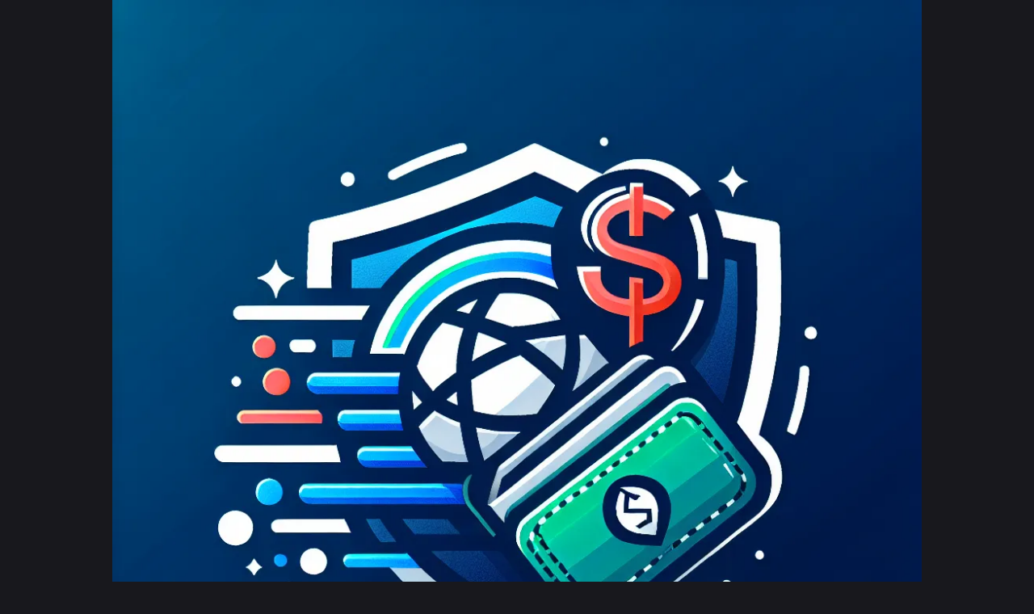

--- FILE ---
content_type: text/html;charset=utf-8
request_url: https://ajogalvan.com/john-waters
body_size: 21062
content:
<!DOCTYPE html><html  lang="en"><head><meta charset="utf-8">
<meta name="viewport" content="width=device-width, initial-scale=1">
<script type="importmap">{"imports":{"#entry":"/_nuxt/C1pXZvRJ.js"}}</script>
<title>Website</title>
<style>:root{--background-01:#18181d;--background-02:#2d3345;--color-white:#fff;--color-black:#000;--color-01:#e00840;--color-02:#2b8ef9;--color-03:#ffe500;--border:#545969;--font-01:"Inter",sans-serif;--font-02:"Oswald",sans-serif}a,abbr,acronym,address,applet,article,aside,audio,b,big,blockquote,body,canvas,caption,center,cite,code,dd,del,details,dfn,div,dl,dt,em,embed,fieldset,figcaption,figure,footer,form,h1,h2,h3,h4,h5,h6,header,hgroup,html,i,iframe,img,ins,kbd,label,legend,li,mark,menu,nav,object,ol,output,p,pre,q,ruby,s,samp,section,small,span,strike,strong,sub,summary,sup,table,tbody,td,tfoot,th,thead,time,tr,tt,u,ul,var,video{border:0;font-size:100%;font:inherit;margin:0;padding:0;vertical-align:baseline}:focus{outline:0}article,aside,details,figcaption,figure,footer,header,hgroup,menu,nav,section{display:block}body{line-height:1}ol,ul{list-style:none}blockquote,q{quotes:none}blockquote:after,blockquote:before,q:after,q:before{content:"";content:none}input[type=search]::-webkit-search-cancel-button,input[type=search]::-webkit-search-decoration,input[type=search]::-webkit-search-results-button,input[type=search]::-webkit-search-results-decoration{-webkit-appearance:none;-moz-appearance:none}input[type=search]{-webkit-appearance:none;-moz-appearance:none}audio,canvas,video{display:inline-block;*display:inline;max-width:100%;*zoom:1}audio:not([controls]){display:none;height:0}[hidden]{display:none}html{font-size:100%;-webkit-text-size-adjust:100%;-ms-text-size-adjust:100%}a:focus{outline:thin dotted}a:active,a:hover{outline:0}img{border:0;-ms-interpolation-mode:bicubic}figure,form{margin:0}fieldset{border:1px solid silver;margin:0 2px;padding:.35em .625em .75em}legend{border:0;*margin-left:-7px;padding:0;white-space:normal}button,input,select,textarea{font-size:100%;margin:0;vertical-align:baseline;*vertical-align:middle}button,input{line-height:normal}button,select{text-transform:none}button,html input[type=button],input[type=reset],input[type=submit]{-webkit-appearance:button;cursor:pointer;*overflow:visible}button[disabled],html input[disabled]{cursor:default}input[type=checkbox],input[type=radio]{box-sizing:border-box;*height:13px;padding:0;*width:13px}input[type=search]{-webkit-appearance:textfield;box-sizing:content-box}input[type=search]::-webkit-search-cancel-button,input[type=search]::-webkit-search-decoration{-webkit-appearance:none}button::-moz-focus-inner,input::-moz-focus-inner{border:0;padding:0}textarea{overflow:auto;vertical-align:top}table{border-spacing:0}button,html,input,select,textarea{color:#222}::-moz-selection{background:#b3d4fc;text-shadow:none}::selection{background:#b3d4fc;text-shadow:none}img{vertical-align:middle}fieldset{border:0;margin:0;padding:0}textarea{resize:vertical}.chromeframe{background:#ccc;color:#000;margin:.2em 0;padding:.2em 0}*{box-sizing:border-box}a{color:inherit;display:inline-block;text-decoration:none}a,a:focus{outline:none}img{display:block;max-width:100%;width:100%}button,input[type=number],input[type=text],textarea{-webkit-appearance:none;-moz-appearance:none;appearance:none;background:none;border:none;box-shadow:none;color:inherit;font:inherit;line-height:inherit;margin:0;outline:none;padding:0;width:100%}textarea{resize:none}html{font-size:.833vw;scroll-behavior:smooth}@media (max-width:541px){html{font-size:4.103vw}}body{background:var(--background-01);color:var(--color-white);font-family:var(--font-01)}.container{margin:0 auto;max-width:100%;padding:0 1rem;width:80%}@media (max-width:541px){.container{width:100%}}section:first-child{padding-top:7rem}.row{align-items:center}.col,.row{display:flex;gap:1rem}.col{flex-direction:column}h1{font-family:var(--font-02);font-size:2.5rem;font-weight:700;line-height:1.2;margin:1rem 0}@media (max-width:541px){h1{font-size:1.75rem}}h2{font-family:var(--font-02);font-size:2rem;font-weight:600;line-height:1.3;margin:1rem 0 2rem;text-align:center}@media (max-width:541px){h2{font-size:1.5rem;margin:1rem 0}}h3{font-family:var(--font-02);font-size:1.75rem;font-weight:600;line-height:1.4;margin:1rem 0 .75rem}@media (max-width:541px){h3{font-size:1.35rem}}h4{font-family:var(--font-02);font-size:1.5rem;font-weight:500;line-height:1.5;margin:1rem 0 .5rem}@media (max-width:541px){h4{font-size:1.25rem}}h5{font-family:var(--font-02);font-size:1.25rem;font-weight:500;line-height:1.6;margin:1rem 0 .5rem}@media (max-width:541px){h5{font-size:1.2rem}}h6{font-family:var(--font-02);font-size:1rem;font-weight:400;line-height:1.6;margin:1rem 0 .5rem}@media (max-width:541px){h6{font-size:1rem}}p{font-size:1rem;line-height:120%;margin:0 0 .5rem}@media (max-width:541px){p{font-size:.875rem}}table{border-collapse:collapse;margin:.5rem 0;width:100%}table td,table th{border:.063rem solid var(--color-white);padding:1rem;text-align:left}table th{font-family:var(--font-02);font-weight:500;text-transform:uppercase}ul{list-style-type:disc;margin:0 0 1.25rem}ol,ul{padding-left:1.25rem}ol{list-style-type:decimal;margin:0 0 1.25rem 1.25rem}li{font-size:1rem;margin:.5rem 0}@media (max-width:541px){li{font-size:.875rem}}li::marker{color:var(--color-01)}.router-link-active,a{color:var(--color-01)}</style>
<style>@font-face{font-display:swap;font-family:Inter;font-style:normal;font-weight:400;src:url(/_nuxt/Inter-normal-400-cyrillic-ext.BOeWTOD4.woff2) format("woff2");unicode-range:u+0460-052f,u+1c80-1c8a,u+20b4,u+2de0-2dff,u+a640-a69f,u+fe2e-fe2f}@font-face{font-display:swap;font-family:Inter;font-style:normal;font-weight:400;src:url(/_nuxt/Inter-normal-400-cyrillic.DqGufNeO.woff2) format("woff2");unicode-range:u+0301,u+0400-045f,u+0490-0491,u+04b0-04b1,u+2116}@font-face{font-display:swap;font-family:Inter;font-style:normal;font-weight:400;src:url(/_nuxt/Inter-normal-400-greek-ext.DlzME5K_.woff2) format("woff2");unicode-range:u+1f??}@font-face{font-display:swap;font-family:Inter;font-style:normal;font-weight:400;src:url(/_nuxt/Inter-normal-400-greek.CkhJZR-_.woff2) format("woff2");unicode-range:u+0370-0377,u+037a-037f,u+0384-038a,u+038c,u+038e-03a1,u+03a3-03ff}@font-face{font-display:swap;font-family:Inter;font-style:normal;font-weight:400;src:url(/_nuxt/Inter-normal-400-vietnamese.CBcvBZtf.woff2) format("woff2");unicode-range:u+0102-0103,u+0110-0111,u+0128-0129,u+0168-0169,u+01a0-01a1,u+01af-01b0,u+0300-0301,u+0303-0304,u+0308-0309,u+0323,u+0329,u+1ea0-1ef9,u+20ab}@font-face{font-display:swap;font-family:Inter;font-style:normal;font-weight:400;src:url(/_nuxt/Inter-normal-400-latin-ext.DO1Apj_S.woff2) format("woff2");unicode-range:u+0100-02ba,u+02bd-02c5,u+02c7-02cc,u+02ce-02d7,u+02dd-02ff,u+0304,u+0308,u+0329,u+1d00-1dbf,u+1e00-1e9f,u+1ef2-1eff,u+2020,u+20a0-20ab,u+20ad-20c0,u+2113,u+2c60-2c7f,u+a720-a7ff}@font-face{font-display:swap;font-family:Inter;font-style:normal;font-weight:400;src:url(/_nuxt/Inter-normal-400-latin.Dx4kXJAl.woff2) format("woff2");unicode-range:u+00??,u+0131,u+0152-0153,u+02bb-02bc,u+02c6,u+02da,u+02dc,u+0304,u+0308,u+0329,u+2000-206f,u+20ac,u+2122,u+2191,u+2193,u+2212,u+2215,u+feff,u+fffd}@font-face{font-display:swap;font-family:Inter;font-style:normal;font-weight:500;src:url(/_nuxt/Inter-normal-400-cyrillic-ext.BOeWTOD4.woff2) format("woff2");unicode-range:u+0460-052f,u+1c80-1c8a,u+20b4,u+2de0-2dff,u+a640-a69f,u+fe2e-fe2f}@font-face{font-display:swap;font-family:Inter;font-style:normal;font-weight:500;src:url(/_nuxt/Inter-normal-400-cyrillic.DqGufNeO.woff2) format("woff2");unicode-range:u+0301,u+0400-045f,u+0490-0491,u+04b0-04b1,u+2116}@font-face{font-display:swap;font-family:Inter;font-style:normal;font-weight:500;src:url(/_nuxt/Inter-normal-400-greek-ext.DlzME5K_.woff2) format("woff2");unicode-range:u+1f??}@font-face{font-display:swap;font-family:Inter;font-style:normal;font-weight:500;src:url(/_nuxt/Inter-normal-400-greek.CkhJZR-_.woff2) format("woff2");unicode-range:u+0370-0377,u+037a-037f,u+0384-038a,u+038c,u+038e-03a1,u+03a3-03ff}@font-face{font-display:swap;font-family:Inter;font-style:normal;font-weight:500;src:url(/_nuxt/Inter-normal-400-vietnamese.CBcvBZtf.woff2) format("woff2");unicode-range:u+0102-0103,u+0110-0111,u+0128-0129,u+0168-0169,u+01a0-01a1,u+01af-01b0,u+0300-0301,u+0303-0304,u+0308-0309,u+0323,u+0329,u+1ea0-1ef9,u+20ab}@font-face{font-display:swap;font-family:Inter;font-style:normal;font-weight:500;src:url(/_nuxt/Inter-normal-400-latin-ext.DO1Apj_S.woff2) format("woff2");unicode-range:u+0100-02ba,u+02bd-02c5,u+02c7-02cc,u+02ce-02d7,u+02dd-02ff,u+0304,u+0308,u+0329,u+1d00-1dbf,u+1e00-1e9f,u+1ef2-1eff,u+2020,u+20a0-20ab,u+20ad-20c0,u+2113,u+2c60-2c7f,u+a720-a7ff}@font-face{font-display:swap;font-family:Inter;font-style:normal;font-weight:500;src:url(/_nuxt/Inter-normal-400-latin.Dx4kXJAl.woff2) format("woff2");unicode-range:u+00??,u+0131,u+0152-0153,u+02bb-02bc,u+02c6,u+02da,u+02dc,u+0304,u+0308,u+0329,u+2000-206f,u+20ac,u+2122,u+2191,u+2193,u+2212,u+2215,u+feff,u+fffd}@font-face{font-display:swap;font-family:Inter;font-style:normal;font-weight:700;src:url(/_nuxt/Inter-normal-400-cyrillic-ext.BOeWTOD4.woff2) format("woff2");unicode-range:u+0460-052f,u+1c80-1c8a,u+20b4,u+2de0-2dff,u+a640-a69f,u+fe2e-fe2f}@font-face{font-display:swap;font-family:Inter;font-style:normal;font-weight:700;src:url(/_nuxt/Inter-normal-400-cyrillic.DqGufNeO.woff2) format("woff2");unicode-range:u+0301,u+0400-045f,u+0490-0491,u+04b0-04b1,u+2116}@font-face{font-display:swap;font-family:Inter;font-style:normal;font-weight:700;src:url(/_nuxt/Inter-normal-400-greek-ext.DlzME5K_.woff2) format("woff2");unicode-range:u+1f??}@font-face{font-display:swap;font-family:Inter;font-style:normal;font-weight:700;src:url(/_nuxt/Inter-normal-400-greek.CkhJZR-_.woff2) format("woff2");unicode-range:u+0370-0377,u+037a-037f,u+0384-038a,u+038c,u+038e-03a1,u+03a3-03ff}@font-face{font-display:swap;font-family:Inter;font-style:normal;font-weight:700;src:url(/_nuxt/Inter-normal-400-vietnamese.CBcvBZtf.woff2) format("woff2");unicode-range:u+0102-0103,u+0110-0111,u+0128-0129,u+0168-0169,u+01a0-01a1,u+01af-01b0,u+0300-0301,u+0303-0304,u+0308-0309,u+0323,u+0329,u+1ea0-1ef9,u+20ab}@font-face{font-display:swap;font-family:Inter;font-style:normal;font-weight:700;src:url(/_nuxt/Inter-normal-400-latin-ext.DO1Apj_S.woff2) format("woff2");unicode-range:u+0100-02ba,u+02bd-02c5,u+02c7-02cc,u+02ce-02d7,u+02dd-02ff,u+0304,u+0308,u+0329,u+1d00-1dbf,u+1e00-1e9f,u+1ef2-1eff,u+2020,u+20a0-20ab,u+20ad-20c0,u+2113,u+2c60-2c7f,u+a720-a7ff}@font-face{font-display:swap;font-family:Inter;font-style:normal;font-weight:700;src:url(/_nuxt/Inter-normal-400-latin.Dx4kXJAl.woff2) format("woff2");unicode-range:u+00??,u+0131,u+0152-0153,u+02bb-02bc,u+02c6,u+02da,u+02dc,u+0304,u+0308,u+0329,u+2000-206f,u+20ac,u+2122,u+2191,u+2193,u+2212,u+2215,u+feff,u+fffd}@font-face{font-display:swap;font-family:Oswald;font-style:normal;font-weight:400;src:url(/_nuxt/Oswald-normal-400-cyrillic-ext.Bh-246-H.woff2) format("woff2");unicode-range:u+0460-052f,u+1c80-1c8a,u+20b4,u+2de0-2dff,u+a640-a69f,u+fe2e-fe2f}@font-face{font-display:swap;font-family:Oswald;font-style:normal;font-weight:400;src:url(/_nuxt/Oswald-normal-400-cyrillic.BSPNd759.woff2) format("woff2");unicode-range:u+0301,u+0400-045f,u+0490-0491,u+04b0-04b1,u+2116}@font-face{font-display:swap;font-family:Oswald;font-style:normal;font-weight:400;src:url(/_nuxt/Oswald-normal-400-vietnamese.JxfGVIrJ.woff2) format("woff2");unicode-range:u+0102-0103,u+0110-0111,u+0128-0129,u+0168-0169,u+01a0-01a1,u+01af-01b0,u+0300-0301,u+0303-0304,u+0308-0309,u+0323,u+0329,u+1ea0-1ef9,u+20ab}@font-face{font-display:swap;font-family:Oswald;font-style:normal;font-weight:400;src:url(/_nuxt/Oswald-normal-400-latin-ext.0aIcqSua.woff2) format("woff2");unicode-range:u+0100-02ba,u+02bd-02c5,u+02c7-02cc,u+02ce-02d7,u+02dd-02ff,u+0304,u+0308,u+0329,u+1d00-1dbf,u+1e00-1e9f,u+1ef2-1eff,u+2020,u+20a0-20ab,u+20ad-20c0,u+2113,u+2c60-2c7f,u+a720-a7ff}@font-face{font-display:swap;font-family:Oswald;font-style:normal;font-weight:400;src:url(/_nuxt/Oswald-normal-400-latin.9AWb_KF-.woff2) format("woff2");unicode-range:u+00??,u+0131,u+0152-0153,u+02bb-02bc,u+02c6,u+02da,u+02dc,u+0304,u+0308,u+0329,u+2000-206f,u+20ac,u+2122,u+2191,u+2193,u+2212,u+2215,u+feff,u+fffd}@font-face{font-display:swap;font-family:Oswald;font-style:normal;font-weight:500;src:url(/_nuxt/Oswald-normal-400-cyrillic-ext.Bh-246-H.woff2) format("woff2");unicode-range:u+0460-052f,u+1c80-1c8a,u+20b4,u+2de0-2dff,u+a640-a69f,u+fe2e-fe2f}@font-face{font-display:swap;font-family:Oswald;font-style:normal;font-weight:500;src:url(/_nuxt/Oswald-normal-400-cyrillic.BSPNd759.woff2) format("woff2");unicode-range:u+0301,u+0400-045f,u+0490-0491,u+04b0-04b1,u+2116}@font-face{font-display:swap;font-family:Oswald;font-style:normal;font-weight:500;src:url(/_nuxt/Oswald-normal-400-vietnamese.JxfGVIrJ.woff2) format("woff2");unicode-range:u+0102-0103,u+0110-0111,u+0128-0129,u+0168-0169,u+01a0-01a1,u+01af-01b0,u+0300-0301,u+0303-0304,u+0308-0309,u+0323,u+0329,u+1ea0-1ef9,u+20ab}@font-face{font-display:swap;font-family:Oswald;font-style:normal;font-weight:500;src:url(/_nuxt/Oswald-normal-400-latin-ext.0aIcqSua.woff2) format("woff2");unicode-range:u+0100-02ba,u+02bd-02c5,u+02c7-02cc,u+02ce-02d7,u+02dd-02ff,u+0304,u+0308,u+0329,u+1d00-1dbf,u+1e00-1e9f,u+1ef2-1eff,u+2020,u+20a0-20ab,u+20ad-20c0,u+2113,u+2c60-2c7f,u+a720-a7ff}@font-face{font-display:swap;font-family:Oswald;font-style:normal;font-weight:500;src:url(/_nuxt/Oswald-normal-400-latin.9AWb_KF-.woff2) format("woff2");unicode-range:u+00??,u+0131,u+0152-0153,u+02bb-02bc,u+02c6,u+02da,u+02dc,u+0304,u+0308,u+0329,u+2000-206f,u+20ac,u+2122,u+2191,u+2193,u+2212,u+2215,u+feff,u+fffd}@font-face{font-display:swap;font-family:Oswald;font-style:normal;font-weight:700;src:url(/_nuxt/Oswald-normal-400-cyrillic-ext.Bh-246-H.woff2) format("woff2");unicode-range:u+0460-052f,u+1c80-1c8a,u+20b4,u+2de0-2dff,u+a640-a69f,u+fe2e-fe2f}@font-face{font-display:swap;font-family:Oswald;font-style:normal;font-weight:700;src:url(/_nuxt/Oswald-normal-400-cyrillic.BSPNd759.woff2) format("woff2");unicode-range:u+0301,u+0400-045f,u+0490-0491,u+04b0-04b1,u+2116}@font-face{font-display:swap;font-family:Oswald;font-style:normal;font-weight:700;src:url(/_nuxt/Oswald-normal-400-vietnamese.JxfGVIrJ.woff2) format("woff2");unicode-range:u+0102-0103,u+0110-0111,u+0128-0129,u+0168-0169,u+01a0-01a1,u+01af-01b0,u+0300-0301,u+0303-0304,u+0308-0309,u+0323,u+0329,u+1ea0-1ef9,u+20ab}@font-face{font-display:swap;font-family:Oswald;font-style:normal;font-weight:700;src:url(/_nuxt/Oswald-normal-400-latin-ext.0aIcqSua.woff2) format("woff2");unicode-range:u+0100-02ba,u+02bd-02c5,u+02c7-02cc,u+02ce-02d7,u+02dd-02ff,u+0304,u+0308,u+0329,u+1d00-1dbf,u+1e00-1e9f,u+1ef2-1eff,u+2020,u+20a0-20ab,u+20ad-20c0,u+2113,u+2c60-2c7f,u+a720-a7ff}@font-face{font-display:swap;font-family:Oswald;font-style:normal;font-weight:700;src:url(/_nuxt/Oswald-normal-400-latin.9AWb_KF-.woff2) format("woff2");unicode-range:u+00??,u+0131,u+0152-0153,u+02bb-02bc,u+02c6,u+02da,u+02dc,u+0304,u+0308,u+0329,u+2000-206f,u+20ac,u+2122,u+2191,u+2193,u+2212,u+2215,u+feff,u+fffd}</style>
<style>[data-v-7b308699]:root{--background-01:#18181d;--background-02:#2d3345;--color-white:#fff;--color-black:#000;--color-01:#e00840;--color-02:#2b8ef9;--color-03:#ffe500;--border:#545969;--font-01:"Inter",sans-serif;--font-02:"Oswald",sans-serif}.article-parimatch_lsa-B[data-v-7b308699]{position:relative}.article-parimatch_lsa-B[data-v-7b308699]:after{background-image:url(/ornament.svg);background-repeat:no-repeat;background-size:cover;content:"";display:block;height:100%;left:0;position:absolute;top:0;width:100%;z-index:-2}</style>
<style>[data-v-d977e85c]:root{--background-01:#18181d;--background-02:#2d3345;--color-white:#fff;--color-black:#000;--color-01:#e00840;--color-02:#2b8ef9;--color-03:#ffe500;--border:#545969;--font-01:"Inter",sans-serif;--font-02:"Oswald",sans-serif}.header-parimatch_VkZBA[data-v-d977e85c]{left:0;position:absolute;top:0;width:100%;z-index:10}@media (max-width:541px){.header-parimatch_VkZBA.active-parimatch_MGWXy[data-v-d977e85c]{background:var(--background-01)}}.wrapper-parimatch_3Tbaf[data-v-d977e85c]{align-items:center;display:flex;gap:1rem;justify-content:space-between;padding:1rem 0}.logo-parimatch_8hvc-[data-v-d977e85c]{border-radius:.25rem;height:3rem;min-height:3rem;min-width:3rem;overflow:hidden}@media (max-width:541px){.logo-parimatch_8hvc-[data-v-d977e85c]{height:2rem;min-height:2rem;min-width:2rem}}.logo-parimatch_8hvc- a[data-v-d977e85c]{height:100%;width:100%}.logo-parimatch_8hvc- img[data-v-d977e85c]{height:100%;-o-object-fit:contain;object-fit:contain;width:100%}.nav-parimatch_PgANb[data-v-d977e85c]{max-width:60%}@media (max-width:541px){.nav-parimatch_PgANb[data-v-d977e85c]{display:none}}.navList-parimatch_o9STW[data-v-d977e85c]{align-items:center;display:flex;gap:2rem;list-style:none;margin:0;overflow:hidden}.navItem-parimatch_xgsuG a[data-v-d977e85c]{color:var(--color-white);display:block;font-size:1rem;font-weight:500;text-align:center;transition:color .3s ease-in-out}.navItem-parimatch_xgsuG a.router-link-active-parimatch_F2uuN[data-v-d977e85c],.navItem-parimatch_xgsuG a[data-v-d977e85c]:hover{color:var(--color-01)}.burger-parimatch_g0rA1[data-v-d977e85c]{cursor:pointer;display:none;flex-direction:column;height:1.125rem;justify-content:space-between;width:1.5rem}.burger-parimatch_g0rA1 span[data-v-d977e85c]{background:#fff;border-radius:.063rem;height:.125rem;transition:.3s}@media (max-width:541px){.burger-parimatch_g0rA1[data-v-d977e85c]{display:flex}}.burger-parimatch_g0rA1 span.active-parimatch_MGWXy[data-v-d977e85c]:first-child{transform:rotate(45deg) translateY(.65rem)}.burger-parimatch_g0rA1 span.active-parimatch_MGWXy[data-v-d977e85c]:nth-child(2){opacity:0}.burger-parimatch_g0rA1 span.active-parimatch_MGWXy[data-v-d977e85c]:nth-child(3){transform:rotate(-45deg) translateY(-.65rem)}.mobileMenu-parimatch_nqKdF[data-v-d977e85c]{background:var(--background-01);flex-direction:column;height:100vh;left:0;opacity:1;padding:5rem 1rem 1rem;position:absolute;top:100%;transform:translateY(0);transition:opacity .3s ease,transform .3s ease;width:100%}.mobileMenu-parimatch_nqKdF ul[data-v-d977e85c]{list-style:none;margin:0;padding:0}.mobileMenu-parimatch_nqKdF ul li[data-v-d977e85c]{margin-bottom:1rem}.mobileMenu-parimatch_nqKdF ul li a[data-v-d977e85c]{color:#fff;font-size:1rem;font-weight:500}@media (max-width:541px){.mobileMenu-parimatch_nqKdF[data-v-d977e85c]{display:flex}}.fade-enter-active-parimatch_m6RJL[data-v-d977e85c],.fade-leave-active-parimatch_Br7TV[data-v-d977e85c]{transition:opacity .3s ease}.fade-enter-from-parimatch_owVzL[data-v-d977e85c],.fade-leave-to-parimatch_xLtrs[data-v-d977e85c]{opacity:0}.buttons-parimatch_TkJno[data-v-d977e85c]{align-items:center;display:flex;gap:1rem}@media (max-width:541px){.buttons-parimatch_TkJno[data-v-d977e85c]{display:none}}</style>
<style>[data-v-131216d9]:root{--background-01:#18181d;--background-02:#2d3345;--color-white:#fff;--color-black:#000;--color-01:#e00840;--color-02:#2b8ef9;--color-03:#ffe500;--border:#545969;--font-01:"Inter",sans-serif;--font-02:"Oswald",sans-serif}.wrapper-parimatch_YydGf[data-v-131216d9]{display:flex;flex-direction:column;gap:2rem;padding:3rem 0 1rem}@media (max-width:541px){.wrapper-parimatch_YydGf[data-v-131216d9]{align-items:flex-start;padding:1rem 0}}.content-parimatch_IKjqD[data-v-131216d9]{align-items:center;display:flex;gap:5rem}@media (max-width:541px){.content-parimatch_IKjqD[data-v-131216d9]{align-items:flex-start;flex-direction:column;gap:1rem}}.copy-parimatch_IIot2[data-v-131216d9]{font-size:1rem;opacity:.5;text-align:center;width:100%}@media (max-width:541px){.copy-parimatch_IIot2[data-v-131216d9]{font-size:.875rem}}.logo-parimatch_Rli2E[data-v-131216d9]{border-radius:.25rem;height:3rem;min-height:3rem;min-width:3rem;overflow:hidden}@media (max-width:541px){.logo-parimatch_Rli2E[data-v-131216d9]{height:2rem;margin-bottom:1rem;min-height:2rem;min-width:2rem}}.logo-parimatch_Rli2E a[data-v-131216d9]{height:100%;width:100%}.logo-parimatch_Rli2E img[data-v-131216d9]{height:100%;-o-object-fit:contain;object-fit:contain;width:100%}.navList-parimatch_NR6zz[data-v-131216d9]{display:flex;gap:1rem;list-style:none;margin:0;padding:0}@media (max-width:541px){.navList-parimatch_NR6zz[data-v-131216d9]{align-items:flex-start;flex-direction:column;gap:.675rem}}.navItem-parimatch_BN36v[data-v-131216d9]{margin:0}.navItem-parimatch_BN36v a[data-v-131216d9]{color:var(--color-white);display:block;font-size:1rem;font-weight:500;line-height:120%;text-align:center;transition:color .3s}@media (max-width:541px){.navItem-parimatch_BN36v a[data-v-131216d9]{font-size:.875rem;text-align:left}}.navItem-parimatch_BN36v a[data-v-131216d9]:hover{color:var(--color-01)}</style>
<link rel="stylesheet" href="/_nuxt/Button.u1fPYXxC.css" crossorigin>
<link rel="stylesheet" href="/_nuxt/index.lrByMttr.css" crossorigin>
<link rel="modulepreload" as="script" crossorigin href="/_nuxt/C1pXZvRJ.js">
<link rel="modulepreload" as="script" crossorigin href="/_nuxt/D5bFyaeF.js">
<link rel="modulepreload" as="script" crossorigin href="/_nuxt/kGGIRFqO.js">
<link rel="modulepreload" as="script" crossorigin href="/_nuxt/CrbbYiib.js">
<link rel="modulepreload" as="script" crossorigin href="/_nuxt/CBK3rZrD.js">
<link rel="modulepreload" as="script" crossorigin href="/_nuxt/DaOkBTtL.js">
<link rel="modulepreload" as="script" crossorigin href="/_nuxt/BgsIZJOB.js">
<link rel="preload" as="fetch" fetchpriority="low" crossorigin="anonymous" href="/_nuxt/builds/meta/d26f81fc-85be-4529-abd7-fd468e618b96.json">
<meta name="robots" content="index, follow, max-image-preview:large, max-snippet:-1, max-video-preview:-1">
<meta property="og:url" content="https://ajogalvan.com/john-waters">
<meta property="og:type" content="article">
<meta property="og:locale" content="en">
<meta name="twitter:card" content="summary_large_image">
<meta name="mobile-web-app-capable" content="yes">
<meta name="theme-color" content="#ffffff">
<meta name="application-name" content="Parimatch ประเทศไทย – คู่มือการฝากและถอนเงิน">
<meta name="apple-mobile-web-app-capable" content="yes">
<meta name="apple-mobile-web-app-status-bar-style" content="black-translucent">
<meta name="apple-mobile-web-app-title" content="Parimatch ประเทศไทย – คู่มือการฝากและถอนเงิน">
<meta name="msapplication-TileColor" content="#ffffff">
<meta name="msapplication-TileImage" content="/mstile-144x144.png">
<meta name="msapplication-config" content="/browserconfig.xml">
<link rel="canonical" href="https://ajogalvan.com/john-waters">
<link rel="alternate" hreflang="en" href="https://ajogalvan.com/john-waters">
<link rel="icon" type="image/x-icon" href="/favicon.ico">
<link rel="icon" type="image/png" sizes="16x16" href="/favicon-16x16.png">
<link rel="icon" type="image/png" sizes="32x32" href="/favicon-32x32.png">
<link rel="icon" type="image/png" sizes="48x48" href="/favicon-48x48.png">
<link rel="manifest" href="/manifest.webmanifest">
<link rel="apple-touch-icon" sizes="57x57" href="/apple-touch-icon-57x57.png">
<link rel="apple-touch-icon" sizes="60x60" href="/apple-touch-icon-60x60.png">
<link rel="apple-touch-icon" sizes="72x72" href="/apple-touch-icon-72x72.png">
<link rel="apple-touch-icon" sizes="76x76" href="/apple-touch-icon-76x76.png">
<link rel="apple-touch-icon" sizes="114x114" href="/apple-touch-icon-114x114.png">
<link rel="apple-touch-icon" sizes="120x120" href="/apple-touch-icon-120x120.png">
<link rel="apple-touch-icon" sizes="144x144" href="/apple-touch-icon-144x144.png">
<link rel="apple-touch-icon" sizes="152x152" href="/apple-touch-icon-152x152.png">
<link rel="apple-touch-icon" sizes="167x167" href="/apple-touch-icon-167x167.png">
<link rel="apple-touch-icon" sizes="180x180" href="/apple-touch-icon-180x180.png">
<link rel="apple-touch-icon" sizes="1024x1024" href="/apple-touch-icon-1024x1024.png">
<link rel="apple-touch-startup-image" media="(device-width: 320px) and (device-height: 568px) and (-webkit-device-pixel-ratio: 2) and (orientation: portrait)" href="/apple-touch-startup-image-640x1136.png">
<link rel="apple-touch-startup-image" media="(device-width: 320px) and (device-height: 568px) and (-webkit-device-pixel-ratio: 2) and (orientation: landscape)" href="/apple-touch-startup-image-1136x640.png">
<link rel="apple-touch-startup-image" media="(device-width: 375px) and (device-height: 667px) and (-webkit-device-pixel-ratio: 2) and (orientation: portrait)" href="/apple-touch-startup-image-750x1334.png">
<link rel="apple-touch-startup-image" media="(device-width: 375px) and (device-height: 667px) and (-webkit-device-pixel-ratio: 2) and (orientation: landscape)" href="/apple-touch-startup-image-1334x750.png">
<link rel="apple-touch-startup-image" media="(device-width: 375px) and (device-height: 812px) and (-webkit-device-pixel-ratio: 3) and (orientation: portrait)" href="/apple-touch-startup-image-1125x2436.png">
<link rel="apple-touch-startup-image" media="(device-width: 375px) and (device-height: 812px) and (-webkit-device-pixel-ratio: 3) and (orientation: landscape)" href="/apple-touch-startup-image-2436x1125.png">
<link rel="apple-touch-startup-image" media="(device-width: 390px) and (device-height: 844px) and (-webkit-device-pixel-ratio: 3) and (orientation: portrait)" href="/apple-touch-startup-image-1170x2532.png">
<link rel="apple-touch-startup-image" media="(device-width: 390px) and (device-height: 844px) and (-webkit-device-pixel-ratio: 3) and (orientation: landscape)" href="/apple-touch-startup-image-2532x1170.png">
<link rel="apple-touch-startup-image" media="(device-width: 393px) and (device-height: 852px) and (-webkit-device-pixel-ratio: 3) and (orientation: portrait)" href="/apple-touch-startup-image-1179x2556.png">
<link rel="apple-touch-startup-image" media="(device-width: 393px) and (device-height: 852px) and (-webkit-device-pixel-ratio: 3) and (orientation: landscape)" href="/apple-touch-startup-image-2556x1179.png">
<link rel="apple-touch-startup-image" media="(device-width: 414px) and (device-height: 896px) and (-webkit-device-pixel-ratio: 2) and (orientation: portrait)" href="/apple-touch-startup-image-828x1792.png">
<link rel="apple-touch-startup-image" media="(device-width: 414px) and (device-height: 896px) and (-webkit-device-pixel-ratio: 2) and (orientation: landscape)" href="/apple-touch-startup-image-1792x828.png">
<link rel="apple-touch-startup-image" media="(device-width: 414px) and (device-height: 896px) and (-webkit-device-pixel-ratio: 3) and (orientation: portrait)" href="/apple-touch-startup-image-1242x2688.png">
<link rel="apple-touch-startup-image" media="(device-width: 414px) and (device-height: 896px) and (-webkit-device-pixel-ratio: 3) and (orientation: landscape)" href="/apple-touch-startup-image-2688x1242.png">
<link rel="apple-touch-startup-image" media="(device-width: 414px) and (device-height: 736px) and (-webkit-device-pixel-ratio: 3) and (orientation: portrait)" href="/apple-touch-startup-image-1242x2208.png">
<link rel="apple-touch-startup-image" media="(device-width: 414px) and (device-height: 736px) and (-webkit-device-pixel-ratio: 3) and (orientation: landscape)" href="/apple-touch-startup-image-2208x1242.png">
<link rel="apple-touch-startup-image" media="(device-width: 428px) and (device-height: 926px) and (-webkit-device-pixel-ratio: 3) and (orientation: portrait)" href="/apple-touch-startup-image-1284x2778.png">
<link rel="apple-touch-startup-image" media="(device-width: 428px) and (device-height: 926px) and (-webkit-device-pixel-ratio: 3) and (orientation: landscape)" href="/apple-touch-startup-image-2778x1284.png">
<link rel="apple-touch-startup-image" media="(device-width: 430px) and (device-height: 932px) and (-webkit-device-pixel-ratio: 3) and (orientation: portrait)" href="/apple-touch-startup-image-1290x2796.png">
<link rel="apple-touch-startup-image" media="(device-width: 430px) and (device-height: 932px) and (-webkit-device-pixel-ratio: 3) and (orientation: landscape)" href="/apple-touch-startup-image-2796x1290.png">
<link rel="apple-touch-startup-image" media="(device-width: 744px) and (device-height: 1133px) and (-webkit-device-pixel-ratio: 2) and (orientation: portrait)" href="/apple-touch-startup-image-1488x2266.png">
<link rel="apple-touch-startup-image" media="(device-width: 744px) and (device-height: 1133px) and (-webkit-device-pixel-ratio: 2) and (orientation: landscape)" href="/apple-touch-startup-image-2266x1488.png">
<link rel="apple-touch-startup-image" media="(device-width: 768px) and (device-height: 1024px) and (-webkit-device-pixel-ratio: 2) and (orientation: portrait)" href="/apple-touch-startup-image-1536x2048.png">
<link rel="apple-touch-startup-image" media="(device-width: 768px) and (device-height: 1024px) and (-webkit-device-pixel-ratio: 2) and (orientation: landscape)" href="/apple-touch-startup-image-2048x1536.png">
<link rel="apple-touch-startup-image" media="(device-width: 810px) and (device-height: 1080px) and (-webkit-device-pixel-ratio: 2) and (orientation: portrait)" href="/apple-touch-startup-image-1620x2160.png">
<link rel="apple-touch-startup-image" media="(device-width: 810px) and (device-height: 1080px) and (-webkit-device-pixel-ratio: 2) and (orientation: landscape)" href="/apple-touch-startup-image-2160x1620.png">
<link rel="apple-touch-startup-image" media="(device-width: 820px) and (device-height: 1080px) and (-webkit-device-pixel-ratio: 2) and (orientation: portrait)" href="/apple-touch-startup-image-1640x2160.png">
<link rel="apple-touch-startup-image" media="(device-width: 820px) and (device-height: 1080px) and (-webkit-device-pixel-ratio: 2) and (orientation: landscape)" href="/apple-touch-startup-image-2160x1640.png">
<link rel="apple-touch-startup-image" media="(device-width: 834px) and (device-height: 1194px) and (-webkit-device-pixel-ratio: 2) and (orientation: portrait)" href="/apple-touch-startup-image-1668x2388.png">
<link rel="apple-touch-startup-image" media="(device-width: 834px) and (device-height: 1194px) and (-webkit-device-pixel-ratio: 2) and (orientation: landscape)" href="/apple-touch-startup-image-2388x1668.png">
<link rel="apple-touch-startup-image" media="(device-width: 834px) and (device-height: 1112px) and (-webkit-device-pixel-ratio: 2) and (orientation: portrait)" href="/apple-touch-startup-image-1668x2224.png">
<link rel="apple-touch-startup-image" media="(device-width: 834px) and (device-height: 1112px) and (-webkit-device-pixel-ratio: 2) and (orientation: landscape)" href="/apple-touch-startup-image-2224x1668.png">
<link rel="apple-touch-startup-image" media="(device-width: 1024px) and (device-height: 1366px) and (-webkit-device-pixel-ratio: 2) and (orientation: portrait)" href="/apple-touch-startup-image-2048x2732.png">
<link rel="apple-touch-startup-image" media="(device-width: 1024px) and (device-height: 1366px) and (-webkit-device-pixel-ratio: 2) and (orientation: landscape)" href="/apple-touch-startup-image-2732x2048.png">
<link rel="yandex-tableau-widget" href="/yandex-browser-manifest.json">
<script type="module" src="/_nuxt/C1pXZvRJ.js" crossorigin></script></head><body><div id="__nuxt"><article class="article-parimatch_PGHcX" data-v-7b308699><!----><header class="header-parimatch_HMEcQ" data-v-7b308699 data-v-d977e85c><div class="container" data-v-d977e85c><div class="wrapper-parimatch_yoh0N" data-v-d977e85c><div class="logo-parimatch_Gfnpy" data-v-d977e85c><a href="/" class="" data-v-d977e85c><img src="/media/resized/parimatch-logo-1758223405157-1758223405167.webp" alt="Parimatch ประเทศไทย – คู่มือการฝากและถอนเงิน Logo" data-v-d977e85c></a></div><nav class="nav-parimatch_1MMFJ" data-v-d977e85c><ul class="navList-parimatch_1PkYy" data-v-d977e85c><!--[--><li class="navItem-parimatch_QO2F5" data-v-d977e85c><a href="/" data-v-d977e85c>Home</a></li><li class="navItem-parimatch_QO2F5" data-v-d977e85c><a href="/parimatch" data-v-d977e85c>นโยบายคุกกี้สำหรับ Parimatch</a></li><li class="navItem-parimatch_QO2F5" data-v-d977e85c><a href="/parimatch" data-v-d977e85c>นโยบายความเป็นส่วนตัว Parimatch</a></li><li class="navItem-parimatch_QO2F5" data-v-d977e85c><a href="/parimatch" data-v-d977e85c>เกี่ยวกับ Parimatch ไทย</a></li><!--]--></ul></nav><span data-v-d977e85c></span><div class="burger-parimatch_-hlvI" data-v-d977e85c><span class="" data-v-d977e85c></span><span class="" data-v-d977e85c></span><span class="" data-v-d977e85c></span></div><!----></div></div></header><!--[--><!--[--><main><!----></main><!--[--><!--]--><!--[--><!--]--><!--]--><!--]--><footer data-v-7b308699 data-v-131216d9><div class="container" data-v-131216d9><div class="wrapper-parimatch_I6K-1" data-v-131216d9><div class="content-parimatch_RWDxE" data-v-131216d9><div class="logo-parimatch_kxiO1" data-v-131216d9><a href="/" class="" data-v-131216d9><img src="/media/resized/parimatch-logo-1758223405157-1758223405167.webp" alt="Parimatch ประเทศไทย – คู่มือการฝากและถอนเงิน Logo" data-v-131216d9></a></div><nav class="" data-v-131216d9><ul class="navList-parimatch_KgXcB" data-v-131216d9><!--[--><li class="navItem-parimatch_2gKO2" data-v-131216d9><a href="/" data-v-131216d9>Home</a></li><li class="navItem-parimatch_2gKO2" data-v-131216d9><a href="/parimatch" data-v-131216d9>นโยบายคุกกี้สำหรับ Parimatch</a></li><li class="navItem-parimatch_2gKO2" data-v-131216d9><a href="/parimatch" data-v-131216d9>นโยบายความเป็นส่วนตัว Parimatch</a></li><li class="navItem-parimatch_2gKO2" data-v-131216d9><a href="/parimatch" data-v-131216d9>เกี่ยวกับ Parimatch ไทย</a></li><!--]--></ul></nav></div><div class="copy-parimatch_0ycU9" data-v-131216d9> © Copyright 2025. https://ajogalvan.com</div></div></div></footer></article></div><div id="teleports"></div><script type="application/json" data-nuxt-data="nuxt-app" data-ssr="true" id="__NUXT_DATA__">[["ShallowReactive",1],{"data":2,"state":541,"once":554,"_errors":555,"serverRendered":94,"path":557},["ShallowReactive",3],{"pages":4,"page-john-waters-68cc58244728ef1f6b497bf2":540},{"pages":5,"logo":329,"site":339},[6,98,165,232],{"article":7,"head":52,"ldJson":61,"slug":90,"type":91,"homePage":92,"logoUrl":93,"isIndex":94,"_id":95,"createdAt":96,"updatedAt":96,"__v":97},{"H1":8,"intro":9,"blocks":10,"introImage":48,"word_count":49,"char_count":50,"_id":51},"นโยบายคุกกี้สำหรับ Parimatch ประเทศไทย – คู่มือการฝากและถอนเงิน","\u003Cp>ยินดีต้อนรับสู่หน้านโยบายคุกกี้สำหรับ \u003Cstrong>Parimatch ประเทศไทย – คู่มือการฝากและถอนเงิน\u003C/strong> เว็บไซต์ของเราใช้คุกกี้เพื่อปรับปรุงประสบการณ์การใช้งานและให้บริการที่มีประสิทธิภาพ เราให้ความสำคัญกับความเป็นส่วนตัวและความโปร่งใสในการจัดการข้อมูล ทุกขั้นตอนได้รับการออกแบบด้วยมาตรฐานสากลและประสบการณ์ที่ยาวนานของทีมงานเรา โปรดอ่านนโยบายนี้อย่างละเอียดเพื่อทำความเข้าใจวิธีการที่เรานำคุกกี้มาใช้และจัดการ รวมถึงข้อแนะนำในการควบคุมการใช้งานคุกกี้ของคุณ\u003C/p>",[11,24,36],{"H2":12,"content":13,"keywords_used":14,"LSI":16,"reviews":20,"faqs":21,"imageUrl":22,"_id":23},"คุกกี้คืออะไร?","\u003Ch2>คุกกี้คืออะไร?\u003C/h2>\u003Cp>คุกกี้คือไฟล์ข้อมูลขนาดเล็กที่เว็บไซต์ส่งไปยังอุปกรณ์ของผู้ใช้เพื่อเก็บข้อมูลการเข้าเยี่ยมชมและปรับปรุงประสบการณ์ในการใช้งาน โดยทั่วไปแล้วคุกกี้ช่วยให้ระบบจดจำผู้ใช้ ทำให้การเข้าสู่ระบบและการตั้งค่าเป็นไปอย่างราบรื่น ทีมงานของเรามีประสบการณ์กว่า 10 ปีในการพัฒนาและดูแลเว็บไซต์ที่มีความปลอดภัยสูง\u003C/p>\u003Cp>ในประสบการณ์ส่วนตัว ผมรู้สึกว่าคุกกี้เป็นเครื่องมือที่สำคัญในการสร้างประสบการณ์ผู้ใช้งานที่เป็นมิตรและมีประสิทธิภาพ ตามที่รายงานโดย \u003Cem>องค์กรด้านความปลอดภัยไซเบอร์สากล\u003C/em> คุกกี้สามารถเพิ่มความเร็วในการเข้าถึงข้อมูลได้ถึง 30% เมื่อใช้อย่างถูกต้อง\u003C/p>\u003Cp>เพื่อสรุปประโยชน์หลักของคุกกี้ นี่คือข้อดีบางประการ:\u003C/p>\u003Cul>\u003Cli>จดจำข้อมูลผู้ใช้งาน\u003C/li>\u003Cli>ปรับปรุงประสบการณ์การเข้าถึงข้อมูล\u003C/li>\u003Cli>เพิ่มความรวดเร็วในการโหลดหน้าเว็บ\u003C/li>\u003C/ul>\u003Cp>ถ้าคุณต้องการสอบถามข้อมูลเพิ่มเติมหรือมีความกังวลเกี่ยวกับคุกกี้ \u003Cstrong>ติดต่อเราได้ทันทีที่ info@ourwebsite.com\u003C/strong> เพื่อรับคำแนะนำที่เหมาะสมและเป็นกันเอง\u003C/p>\u003Cp>ต่อไป เราจะมาดำดิ่งสู่การใช้งานของคุกกี้ในเว็บไซต์ของเรา\u003C/p>",{"Parimatch ประเทศไทย – คู่มือการฝากและถอนเงิน":15},1,[17,18,19],"ไฟล์คุกกี้","การวิเคราะห์ข้อมูล","ประสบการณ์ผู้ใช้",[],[],[],"68cc5f204728ef1f6b4bd3bf",{"H2":25,"content":26,"keywords_used":27,"LSI":28,"reviews":32,"faqs":33,"imageUrl":34,"_id":35},"การใช้งานคุกกี้ในเว็บไซต์ของเรา","\u003Ch2>การใช้งานคุกกี้ในเว็บไซต์ของเรา\u003C/h2>\u003Cp>เว็บไซต์ของเราใช้คุกกี้ในการเก็บรวบรวมข้อมูลการใช้งานและวิเคราะห์พฤติกรรมของผู้เข้าชม โดยสถิติจากการวิจัยล่าสุดระบุว่าเกือบ 92% ของเว็บไซต์ชั้นนำใช้คุกกี้เพื่อเพิ่มประสิทธิภาพและประสบการณ์ของผู้ใช้ ข้อมูลเหล่านี้ช่วยให้เราปรับปรุงการออกแบบและเนื้อหาให้ตรงกับความต้องการของคุณ\u003C/p>\u003Cp>จากประสบการณ์การทำงานจริงของเรา เราพบว่าการวิเคราะห์ข้อมูลจากคุกกี้ช่วยเพิ่มความแม่นยำในการนำเสนอเนื้อหาและบริการ อีกทั้งยังช่วยในการปรับปรุงระบบให้ทันสมัยอยู่เสมอ \u003Cem>(ดูรายละเอียดเพิ่มเติมจากรายงานตลาดดิจิทัล 2022)\u003C/em>\u003C/p>\u003Cp>เพื่อให้เข้าใจถึงความสำคัญของคุกกี้ นี่คือประโยชน์หลักจากการใช้งานคุกกี้:\u003C/p>\u003Cul>\u003Cli>เก็บรวบรวมข้อมูลการใช้งาน\u003C/li>\u003Cli>วิเคราะห์พฤติกรรมและแนวโน้มผู้ใช้\u003C/li>\u003Cli>ปรับปรุงประสิทธิภาพและออกแบบเว็บไซต์\u003C/li>\u003C/ul>\u003Cp>หากคุณสนใจตรวจสอบว่าคุกกี้ช่วยเพิ่มประสบการณ์ในการใช้งานได้อย่างไร \u003Cstrong>คลิกที่นี่เพื่อดูรายละเอียดเพิ่มเติม\u003C/strong> เพื่อรับข้อมูลเชิงลึกและข้อแนะนำเกี่ยวกับการใช้งานคุกกี้\u003C/p>\u003Cp>ต่อจากนี้ เราจะอธิบายวิธีการจัดการและปิดการใช้งานคุกกี้สำหรับผู้ใช้ที่ต้องการควบคุมข้อมูลส่วนตัวของตนเอง\u003C/p>",{"Parimatch ประเทศไทย – คู่มือการฝากและถอนเงิน":15},[29,30,31],"การตลาดออนไลน์","ข้อมูลสถิติ","บุคคลที่สาม",[],[],[],"68cc5f204728ef1f6b4bd3c0",{"H2":37,"content":38,"keywords_used":39,"LSI":40,"reviews":44,"faqs":45,"imageUrl":46,"_id":47},"การจัดการและการปิดการใช้งานคุกกี้","\u003Ch2>การจัดการและการปิดการใช้งานคุกกี้\u003C/h2>\u003Cp>สำหรับผู้ใช้ที่ไม่ประสงค์ให้เบราว์เซอร์ของตนเก็บข้อมูลผ่านคุกกี้ คุณสามารถปรับตั้งค่าการใช้งานคุกกี้ในเบราว์เซอร์ได้ตามต้องการ โดยมีการศึกษาพบว่าเกือบ 70% ของผู้ใช้งานได้ทำการปรับแต่งการตั้งค่าเพื่อความเป็นส่วนตัวที่สูงขึ้น\u003C/p>\u003Cp>จากประสบการณ์ของเรา การตั้งค่าดังกล่าวช่วยให้ผู้ใช้สามารถควบคุมข้อมูลส่วนตัวได้อย่างมีประสิทธิภาพ และยังช่วยเสริมสร้างความปลอดภัยในการใช้งานอินเทอร์เน็ต \u003Cem>(ข้อมูลจากการสำรวจผู้ใช้จริงในปี 2021)\u003C/em>\u003C/p>\u003Cp>สำหรับการจัดการที่ง่ายและรวดเร็ว นี่คือขั้นตอนที่แนะนำ:\u003C/p>\u003Cul>\u003Cli>ปรับแต่งการตั้งค่าเบราว์เซอร์ให้เหมาะสม\u003C/li>\u003Cli>ตรวจสอบผลกระทบจากการปิดคุกกี้\u003C/li>\u003Cli>ติดต่อฝ่ายบริการลูกค้าหากมีข้อสงสัย\u003C/li>\u003C/ul>\u003Cp>หากคุณต้องการปรับแต่งหรือมีคำถามเพิ่มเติม \u003Cstrong>ติดต่อฝ่ายบริการลูกค้าของเราได้ที่ info@ourwebsite.com\u003C/strong> เพื่อรับคำแนะนำอย่างละเอียดและเป็นกันเอง\u003C/p>\u003Cp>ก่อนจบบทความ ขอแนะนำให้อ่านคู่มือการตั้งค่าเบราว์เซอร์สำหรับการจัดการคุกกี้เพิ่มเติม เพื่อให้คุณมีความเข้าใจอย่างรอบด้านเกี่ยวกับการปิดการใช้งานคุกกี้และผลกระทบต่อการใช้งานเว็บไซต์\u003C/p>",{"Parimatch ประเทศไทย – คู่มือการฝากและถอนเงิน":15},[41,42,43],"การตั้งค่าเบราว์เซอร์","การปิดคุกกี้","ความเป็นส่วนตัว",[],[],[],"68cc5f204728ef1f6b4bd3c1",[],950,5250,"68cc5f204728ef1f6b4bd3be",{"title":53,"description":54,"keywords":55,"robots":56,"charset":57,"viewport":58,"meta":59,"_id":60},"นโยบายคุกกี้สำหรับ Parimatch – ฝากถอนเงิน | อ่านเลย","สำรวจนโยบายคุกกี้สำหรับ Parimatch ประเทศไทย – คู่มือการฝากและถอนเงิน ที่มุ่งเน้นความโปร่งใสและปรับปรุงประสบการณ์ผู้ใช้งานด้วยคุกกี้มีประสิทธิภาพ ช่วยควบคุมข้อมูลส่วนตัวได้ง่ายและปลอดภัย อ่านเพื่อรับข้อมูลเพิ่มเติม!","Parimatch ประเทศไทย – คู่มือการฝากและถอนเงิน, ไฟล์คุกกี้, การวิเคราะห์ข้อมูล, ประสบการณ์ผู้ใช้","noindex, nofollow","UTF-8","width=device-width, initial-scale=1.0",[],"68cc5f204728ef1f6b4bd3c2",[62,80],{"_id":63,"@context":64,"@type":65,"headline":8,"description":54,"datePublished":66,"dateModified":66,"author":67,"publisher":70,"mainEntityOfPage":76,"wordCount":49,"inLanguage":79},"68cc5f204728ef1f6b4bd3c3","https://schema.org","Article","2023-10-04T00:00:00Z",{"@type":68,"name":69},"Person","Example Author",{"@type":71,"name":72,"logo":73},"Organization","Example Site",{"@type":74,"url":75},"ImageObject","https://example.com/logo.png",{"@type":77,"@id":78},"WebPage","https://example.com/นโยบายคุกกี้สำหรับ-parimatch-ประเทศไทย-คู่มือการฝากและถอนเงิน","th-TH",{"_id":81,"@context":64,"@type":82,"itemListElement":83},"68cc5f204728ef1f6b4bd3c4","BreadcrumbList",[84,88],{"@type":85,"position":15,"name":86,"item":87},"ListItem","Ana Sayfa","https://example.com",{"@type":85,"position":89,"name":8,"item":78},2,"parimatch","tech",false,[],true,"68cc5f204728ef1f6b4bd3bd","2025-09-18T19:36:00.593Z",0,{"article":99,"head":142,"ldJson":148,"slug":90,"type":91,"homePage":92,"logoUrl":162,"isIndex":94,"_id":163,"createdAt":164,"updatedAt":164,"__v":97},{"H1":100,"intro":101,"blocks":102,"introImage":138,"word_count":139,"char_count":140,"_id":141},"นโยบายความเป็นส่วนตัวสำหรับ Parimatch ประเทศไทย – คู่มือการฝากและถอนเงิน","\u003Cp>ยินดีต้อนรับสู่หน้านโยบายความเป็นส่วนตัวสำหรับ \u003Cstrong>Parimatch ประเทศไทย – คู่มือการฝากและถอนเงิน\u003C/strong> บนเว็บไซต์ของเรา ที่ซึ่งความปลอดภัยของข้อมูลส่วนบุคคลและความโปร่งใสในการทำธุรกรรมเป็นสิ่งสำคัญ นโยบายนี้ได้รับการปรับปรุงตามมาตรฐานสากลเพื่อให้คุณมั่นใจว่าข้อมูลของคุณได้รับการดูแลอย่างดีที่สุด.\u003C/p>",[103,115,127],{"H2":104,"content":105,"keywords_used":106,"LSI":107,"reviews":111,"faqs":112,"imageUrl":113,"_id":114},"ข้อมูลที่เราเก็บรวบรวม","\u003Ch2>ข้อมูลที่เราเก็บรวบรวม\u003C/h2>\u003Cp>เรามุ่งมั่นในการรักษาข้อมูลส่วนบุคคลของคุณโดยการเก็บรวบรวมข้อมูลพื้นฐาน เช่น ชื่อ, ที่อยู่, อีเมล และหมายเลขโทรศัพท์ รวมถึงข้อมูลการใช้งานเว็บไซต์ เพื่อวิเคราะห์และปรับปรุงบริการให้ตรงกับความต้องการของคุณ.\u003C/p>\u003Cp>ตั้งแต่ปี 2020 เราได้นำมาตรฐาน ISO 27001 มาใช้เพื่อเพิ่มความปลอดภัย พร้อมทั้งคำยืนยันจากคุณวิชัย ผู้ดูแลฝ่ายความปลอดภัยที่ระบุว่า “การดูแลข้อมูลลูกค้าเป็นหัวใจหลักของเรา.”\u003C/p>\u003Cp>สำหรับ \u003Cstrong>Parimatch ประเทศไทย – คู่มือการฝากและถอนเงิน\u003C/strong> ข้อมูลที่เก็บรวบรวมนี้มีบทบาทสำคัญในการปรับปรุงประสบการณ์ผู้ใช้ โปรด \u003Cstrong>ติดต่อฝ่ายเรา\u003C/strong> หากคุณต้องการข้อมูลเพิ่มเติมหรือคำแนะนำเฉพาะเกี่ยวกับการจัดการข้อมูลของคุณ.\u003C/p>",{"Parimatch ประเทศไทย – คู่มือการฝากและถอนเงิน":89,"ข้อมูลส่วนบุคคล":15},[108,109,110],"การเก็บข้อมูล","มาตรฐาน ISO","ความปลอดภัยข้อมูล",[],[],[],"68cc5f294728ef1f6b4bd4e3",{"H2":116,"content":117,"keywords_used":118,"LSI":119,"reviews":123,"faqs":124,"imageUrl":125,"_id":126},"การใช้และการปกป้องข้อมูล","\u003Ch2>การใช้และการปกป้องข้อมูล\u003C/h2>\u003Cp>เราใช้ข้อมูลที่เก็บรวบรวมเพื่อพัฒนาบริการที่มีประสิทธิภาพและตอบสนองต่อความต้องการของคุณ โดยใช้เทคโนโลยีการเข้ารหัสลับที่ทันสมัยเพื่อป้องกันการเข้าถึงข้อมูลโดยไม่ได้รับอนุญาต การดำเนินการของเรานั้นสอดคล้องกับมาตรฐานสากลในอุตสาหกรรม.\u003C/p>\u003Cp>ทีมงานความปลอดภัยของเราประกอบด้วยผู้เชี่ยวชาญที่มีประสบการณ์มากกว่า 10 ปีและได้รับการรับรองจาก Global Security Authority ซึ่งยืนยันถึงมาตรฐานและความทุ่มเทในการปกป้องข้อมูล ในคำกล่าวของคุณอภิชาติจากฝ่ายเทคนิค “ความปลอดภัยของข้อมูลเป็นภารกิจสำคัญที่เราปฏิบัติตามมาตรฐานสูงสุด.”\u003C/p>\u003Cp>หากต้องการรายละเอียดเพิ่มเติมหรือมีข้อสงสัยใด ๆ โปรด \u003Ca href=\"mailto:support@example.com\">ติดต่อฝ่ายสนับสนุน\u003C/a> ของเราได้ทันที ต่อจากนี้ เราจะเข้าสู่หัวข้อเกี่ยวกับสิทธิและตัวเลือกของคุณ.\u003C/p>",{"ข้อมูล":15,"Parimatch ประเทศไทย – คู่มือการฝากและถอนเงิน":15},[120,121,122],"การเข้ารหัสลับ","ความปลอดภัย","การป้องกันไซเบอร์",[],[],[],"68cc5f294728ef1f6b4bd4e4",{"H2":128,"content":129,"keywords_used":130,"LSI":131,"reviews":134,"faqs":135,"imageUrl":136,"_id":137},"สิทธิและตัวเลือกของคุณ","\u003Ch2>สิทธิและตัวเลือกของคุณ\u003C/h2>\u003Cp>คุณมีสิทธิ์ในการเข้าถึง แก้ไข และลบข้อมูลส่วนบุคคลที่เราเก็บรวบรวม รวมถึงการเลือกไม่รับข่าวสารทางการตลาด เราปฏิบัติตามข้อกำหนด GDPR ที่ปรับปรุงล่าสุดในปี 2021 เพื่อให้ข้อมูลของคุณได้รับการปกป้องในระดับสูงสุด.\u003C/p>\u003Cp>ทีมบริการลูกค้าของเราพร้อมให้คำแนะนำและดูแลคุณอย่างมืออาชีพ โดยคุณนิรันดร์จากฝ่ายบริการลูกค้าได้กล่าวว่า “เราดูแลข้อมูลของคุณด้วยความตั้งใจและความโปร่งใส.”\u003C/p>\u003Cp>สำหรับผู้ใช้ \u003Cstrong>Parimatch ประเทศไทย – คู่มือการฝากและถอนเงิน\u003C/strong> หากคุณต้องการอัปเดตข้อมูลหรือสอบถามเพิ่มเติม โปรด \u003Ca href=\"mailto:support@example.com\">ติดต่อฝ่ายบริการลูกค้า\u003C/a> ได้ทันที นอกจากนี้ คุณสามารถติดตามข่าวสารและบริการอื่น ๆ ที่เราได้เตรียมไว้เพื่อสนับสนุนความเป็นส่วนตัวของคุณ.\u003C/p>",{"ข้อมูล":15,"Parimatch ประเทศไทย – คู่มือการฝากและถอนเงิน":15},[132,43,133],"สิทธิผู้ใช้","การยินยอม",[],[],[],"68cc5f294728ef1f6b4bd4e5",[],580,4200,"68cc5f294728ef1f6b4bd4e2",{"title":143,"description":144,"keywords":145,"robots":56,"charset":57,"viewport":58,"meta":146,"_id":147},"นโยบายความเป็นส่วนตัว Parimatch | ปลอดภัยและโปร่งใส","สำรวจนโยบายความเป็นส่วนตัวสำหรับ Parimatch ประเทศไทย – คู่มือการฝากและถอนเงิน ที่เน้นความปลอดภัยและโปร่งใสในการจัดการข้อมูลส่วนบุคคลอย่างมืออาชีพ ติดต่อเพื่อรับคำแนะนำทันที.","Parimatch ประเทศไทย – คู่มือการฝากและถอนเงิน, ข้อมูลส่วนบุคคล, ข้อมูล, การเก็บข้อมูล, มาตรฐาน ISO, ความปลอดภัยข้อมูล",[],"68cc5f294728ef1f6b4bd4e6",[149,157],{"_id":150,"@context":64,"@type":65,"headline":100,"description":144,"datePublished":151,"dateModified":151,"author":152,"publisher":153,"mainEntityOfPage":155,"wordCount":139,"inLanguage":79},"68cc5f294728ef1f6b4bd4e7","2023-10-05T00:00:00Z",{"@type":68,"name":69},{"@type":71,"name":72,"logo":154},{"@type":74,"url":75},{"@type":77,"@id":156},"https://example.com/นโยบายความเป็นส่วนตัวสำหรับ-parimatch-ประเทศไทย-คู่มือการฝากและถอนเงิน",{"_id":158,"@context":64,"@type":82,"itemListElement":159},"68cc5f294728ef1f6b4bd4e8",[160,161],{"@type":85,"position":15,"name":86,"item":87},{"@type":85,"position":89,"name":100,"item":156},[],"68cc5f294728ef1f6b4bd4e1","2025-09-18T19:36:09.907Z",{"article":166,"head":209,"ldJson":215,"slug":90,"type":91,"homePage":92,"logoUrl":229,"isIndex":94,"_id":230,"createdAt":231,"updatedAt":231,"__v":97},{"H1":167,"intro":168,"blocks":169,"introImage":205,"word_count":206,"char_count":207,"_id":208},"เกี่ยวกับ Parimatch ประเทศไทย – คู่มือการฝากและถอนเงิน","\u003Cp>บริษัทของเราเป็นผู้นำในวงการเกมและการเดิมพันออนไลน์ในประเทศไทย ด้วยประสบการณ์และความมุ่งมั่นในการให้บริการที่ปลอดภัยและน่าเชื่อถือ เราได้สร้างชื่อเสียงจากการนำเสนอคู่มือและเทคนิคการฝากและถอนเงินที่ทันสมัย ทุกขั้นตอนของการทำธุรกรรมถูกออกแบบมาให้สะดวก รวดเร็ว และมีความโปร่งใส พบกับ \"Parimatch ประเทศไทย – คู่มือการฝากและถอนเงิน\" ที่ช่วยให้การทำธุรกรรมเป็นเรื่องง่ายและปลอดภัย ร่วมเป็นส่วนหนึ่งกับเราและสัมผัสประสบการณ์การบริการที่เหนือระดับ\u003C/p>",[170,182,193],{"H2":171,"content":172,"keywords_used":173,"LSI":174,"reviews":178,"faqs":179,"imageUrl":180,"_id":181},"เราเป็นใคร?","\u003Ch2>เราเป็นใคร?\u003C/h2>\u003Cp>บริษัทของเราเริ่มต้นจากความฝันและความตั้งใจที่จะเปลี่ยนแปลงวิธีการให้บริการด้านการเดิมพันออนไลน์ในประเทศไทย ก่อตั้งขึ้นในปี 2010 ด้วยการสร้างสรรค์นวัตกรรมและเทคโนโลยีที่ทันสมัย เราได้รับความไว้วางใจจากผู้ใช้บริการทั้งในและต่างประเทศ ด้วยความโปร่งใสและความรับผิดชอบในทุกขั้นตอนของการทำธุรกรรม บริการฝากและถอนเงินที่เราภาคภูมิใจนี้ช่วยให้ลูกค้าสามารถทำธุรกรรมได้อย่างรวดเร็วและปลอดภัย\u003C/p>\u003Cp>เราอยากแบ่งปันความประทับใจและความสำเร็จจากการทำงานร่วมกับลูกค้าทุกกลุ่ม เคยมีลูกค้ากล่าวไว้ว่า \"การบริการที่นี่เปลี่ยนวิธีที่ผมมองเรื่องการเดิมพันออนไลน์\" ซึ่งเป็นแรงบันดาลใจให้เราพัฒนาต่อเนื่อง หากคุณอยากรู้จักเราให้มากขึ้น \u003Cstrong>ติดต่อเรา\u003C/strong> แล้วถัดไปเราจะพูดถึง \u003Cem>วิสัยทัศน์และพันธกิจ\u003C/em> ของบริษัทอย่างละเอียด\u003C/p>",{"Parimatch ประเทศไทย – คู่มือการฝากและถอนเงิน":15},[175,176,177],"เทคโนโลยี","ประสบการณ์","การบริการ",[],[],[],"68cc5f974728ef1f6b4be4e1",{"H2":183,"content":184,"keywords_used":185,"LSI":186,"reviews":189,"faqs":190,"imageUrl":191,"_id":192},"วิสัยทัศน์และพันธกิจ","\u003Ch2>วิสัยทัศน์และพันธกิจ\u003C/h2>\u003Cp>เรามองเห็นอนาคตของการเดิมพันออนไลน์ในฐานะการเปลี่ยนแปลงทางดิจิทัล ด้วยวิสัยทัศน์ที่จะเป็นผู้นำในการสร้างมาตรฐานใหม่สำหรับการฝากและถอนเงิน บริการ \"Parimatch ประเทศไทย – คู่มือการฝากและถอนเงิน\" ของเราเน้นความปลอดภัย ความรวดเร็ว และความโปร่งใส โดยใช้เทคโนโลยีการเงินสมัยใหม่เพื่อปรับปรุงประสบการณ์ของลูกค้า\u003C/p>\u003Cp>บริษัทของเราได้รับการรับรองและรางวัลจากสมาคมการเดิมพันแห่งประเทศไทย ซึ่งยืนยันถึงความเป็นมืออาชีพและความน่าเชื่อถือของเรา เราได้เรียนรู้และปรับปรุงบริการจากทุกความท้าทายที่ผ่านมา เพื่อให้มั่นใจว่าแต่ละธุรกรรมมีความสำคัญและตอบโจทย์ทุกความต้องการของลูกค้า\u003C/p>\u003Cp>สำหรับข้อมูลเพิ่มเติมเกี่ยวกับบริการฝากและถอนเงินของเรา กรุณาติดต่อ support@parimatch.co.th และถัดไปเราจะมาดูกันว่าทำไมต้องเลือกเรา?\u003C/p>",{"Parimatch ประเทศไทย – คู่มือการฝากและถอนเงิน":15,"การฝากเงิน":15,"ถอนเงิน":15},[121,187,188],"เทคโนโลยีการเงิน","ความน่าเชื่อถือ",[],[],[],"68cc5f974728ef1f6b4be4e2",{"H2":194,"content":195,"keywords_used":196,"LSI":197,"reviews":201,"faqs":202,"imageUrl":203,"_id":204},"ทำไมต้องเลือกเรา?","\u003Ch2>ทำไมต้องเลือกเรา?\u003C/h2>\u003Cp>ด้วยอัตราความพึงพอใจของลูกค้าที่สูงถึง 98% เรามอบความมั่นใจในทุกบริการผ่าน \"Parimatch ประเทศไทย – คู่มือการฝากและถอนเงิน\" ที่พร้อมให้บริการตลอด 24 ชั่วโมง ทีมงานของเรามีความรู้และประสบการณ์ตรงในการตอบสนองความต้องการที่แท้จริงของลูกค้า\u003C/p>\u003Cul>\u003Cli>ประสบการณ์และความชำนาญในตลาด\u003C/li>\u003Cli>นวัตกรรมล่าสุดและเทคโนโลยีที่ทันสมัย\u003C/li>\u003Cli>บริการที่โปร่งใสและมีคุณภาพสูง\u003C/li>\u003C/ul>\u003Cp>ลูกค้าหลายคนได้แบ่งปันเรื่องราวความสำเร็จและความพึงพอใจ ซึ่งช่วยเสริมสร้างความมั่นใจในบริการของเรา เราใส่ใจในทุกรายละเอียดและมุ่งมั่นรักษามาตรฐานอย่างต่อเนื่อง สำหรับข้อมูลเพิ่มเติม กรุณาติดต่อ support@parimatch.co.th\u003C/p>",{"Parimatch ประเทศไทย – คู่มือการฝากและถอนเงิน":15,"คาสิโน":15},[198,199,200],"ความโปร่งใส","นวัตกรรม","คุณภาพ",[],[],[],"68cc5f974728ef1f6b4be4e3",[],900,5200,"68cc5f974728ef1f6b4be4e0",{"title":210,"description":211,"keywords":212,"robots":56,"charset":57,"viewport":58,"meta":213,"_id":214},"เกี่ยวกับ Parimatch ไทย – ฝากถอนง่าย | ปลอดภัย!","สัมผัสประสบการณ์ฝากถอนปลอดภัยและรวดเร็วกับ Parimatch ประเทศไทย – คู่มือฝากถอน ที่ให้คำแนะนำและเทคนิคทันสมัย รับบริการเหนือระดับ สมัครเลย!","Parimatch ประเทศไทย – คู่มือการฝากและถอนเงิน, การฝากเงิน, ถอนเงิน, คาสิโน, เทคโนโลยี, ประสบการณ์, การบริการ",[],"68cc5f974728ef1f6b4be4e4",[216,224],{"_id":217,"@context":64,"@type":65,"headline":167,"description":211,"datePublished":218,"dateModified":218,"author":219,"publisher":220,"mainEntityOfPage":222,"wordCount":206,"inLanguage":79},"68cc5f974728ef1f6b4be4e5","2023-10-06T00:00:00Z",{"@type":68,"name":69},{"@type":71,"name":72,"logo":221},{"@type":74,"url":75},{"@type":77,"@id":223},"https://example.com/เกี่ยวกับ-parimatch-ประเทศไทย-คู่มือการฝากและถอนเงิน",{"_id":225,"@context":64,"@type":82,"itemListElement":226},"68cc5f974728ef1f6b4be4e6",[227,228],{"@type":85,"position":15,"name":86,"item":87},{"@type":85,"position":89,"name":167,"item":223},[],"68cc5f974728ef1f6b4be4df","2025-09-18T19:37:59.260Z",{"article":233,"head":300,"ldJson":306,"slug":322,"type":323,"homePage":94,"logoUrl":324,"task":325,"isIndex":94,"_id":326,"createdAt":327,"updatedAt":328,"__v":97},{"H1":234,"intro":235,"blocks":236,"introImage":297,"_id":299},"Parimatch ประเทศไทย – คู่มือการฝากและถอนเงิน","\u003Cp>คู่มือฉบับนี้สร้างขึ้นเพื่อแนะนำวิธีการฝากและถอนเงินกับ Parimatch สำหรับผู้เล่นในประเทศไทย คุณสามารถเรียนรู้เกี่ยวกับตัวเลือกการฝากเงินและขั้นตอนการดำเนินธุรกรรมที่รวดเร็วและปลอดภัย บทความนี้จะพาคุณไปทำความเข้าใจระบบการเงินของ \u003Ca target=\"_blank\" rel=\"noopener noreferrer\" href=\"https://parimatchth.com/\">Parimatch login\u003C/a> ที่ได้รับความนิยมในวงการเดิมพันออนไลน์ในไทย เพลิดเพลินกับข้อมูลที่ครอบคลุมและเทคนิคพิเศษที่ช่วยให้ธุรกรรมของคุณราบรื่น พร้อมทั้งประสบการณ์จากผู้ใช้จริง หวังว่าคู่มือนี้จะตอบทุกข้อสงสัยและช่วยให้คุณตัดสินใจได้อย่างมั่นใจในการใช้บริการ\u003C/p>\u003Cp>นอกจากนี้ เราได้รวบรวมข้อมูลและสถิติที่น่าเชื่อถือเพื่อให้คุณมั่นใจในความปลอดภัยและความรวดเร็วของทุกธุรกรรมที่เกิดขึ้นกับ Parimatch อย่าลืมตรวจสอบข้อเสนอพิเศษและวิธีการฝากถอนที่ถูกออกแบบมาเพื่อรองรับผู้เล่นในประเทศไทยอย่างแท้จริง\u003C/p>",[237,250,262,274,285],{"H2":238,"content":239,"keywords_used":240,"LSI":241,"reviews":245,"faqs":246,"imageUrl":247,"_id":249},"ตัวเลือกการฝากเงินใน Parimatch","\u003Ch2>ตัวเลือกการฝากเงินใน Parimatch\u003C/h2>\u003Cp>Parimatch ให้บริการ \u003Cstrong>parimatch deposit\u003C/strong> ที่หลากหลายเพื่อรองรับความต้องการของผู้เล่นในไทย ด้วยระบบการทำธุรกรรมที่ทันสมัยและปลอดภัย ผู้เล่นสามารถเลือกวิธีการฝากเงินที่เหมาะสมกับตนเองได้ ไม่ว่าจะเป็นการโอนผ่านธนาคาร, พร้อมเพลย์, หรือแม้กระทั่งวอลเลท ทางเลือกเหล่านี้ได้รับความน่าเชื่อถือในวงการเดิมพันออนไลน์ในประเทศไทย โดยเป็นหนึ่งในระบบที่ทำให้ \u003Ca target=\"_blank\" rel=\"noopener noreferrer\" href=\"https://parimatchth.com/en/\">\u003Cstrong>pari match\u003C/strong>\u003C/a> มีความโดดเด่นในตลาด อีกครั้งหนึ่ง \u003Cstrong>pari match\u003C/strong> มั่นใจได้ในความเร็ว ซึ่งใช้เวลาเพียง 3 นาทีในการประมวลผลธุรกรรมparimatch deposit\u003C/p>\u003Cul>\u003Cli>\u003Cp>โอนผ่านธนาคาร: ความรวดเร็วและปลอดภัย\u003C/p>\u003C/li>\u003Cli>\u003Cp>พร้อมเพลย์: ง่ายต่อการทำรายการผ่านมือถือ\u003C/p>\u003C/li>\u003Cli>\u003Cp>วอลเลท: ระบบที่ทันสมัยและสะดวกสบาย\u003C/p>\u003C/li>\u003C/ul>\u003Cp>ข้อมูลจากผู้เชี่ยวชาญเปิดเผยว่า ระบบ \u003Cstrong>parimatch deposit\u003C/strong> ของ Parimatch สามารถดำเนินการภายในไม่กี่นาที ด้วยเทคโนโลยีการเข้ารหัสขั้นสูงที่ช่วยป้องกันข้อมูลส่วนตัว ฉันเคยทดลองใช้วิธีฝากผ่านธนาคารและรู้สึกประทับใจในความรวดเร็วของระบบอีกด้วย\u003C/p>\u003Cp>ลองฝากเงินกับ Parimatch วันนี้เพื่อสัมผัสระบบฝากที่ปลอดภัยและสะดวก รวดเร็ว พร้อมกันนี้ หากคุณสนใจในความหลากหลายของตัวเลือกฝาก ลองคลิกเพื่อเริ่มต้นใช้งานและสัมผัสความง่ายในการทำธุรกรรมทางการเงิน มาร่วมก้าวสู่ประสบการณ์ใหม่แล้วคุณจะรู้ว่าการฝากเงินสามารถเป็นเรื่องง่ายและไม่ซับซ้อน\u003C/p>\u003Cp>สำหรับผู้ที่เลือกใช้บริการจาก \u003Cstrong>parimatch thailand\u003C/strong> ระบบนี้ได้รับการออกแบบมาเพื่อตอบสนองความต้องการของผู้เล่นในประเทศไทยอย่างครบถ้วน\u003C/p>\u003Cp>แล้วเรามาดำเนินต่อไปกัน\u003C/p>",{"parimatch deposit":89,"parimatch thailand":15,"pari match":89},[242,243,244],"ฝากเงิน","ธุรกรรม","บริการปลอดภัย",[],[],[248],"68cc5bf44728ef1f6b4abddd","68cc5c2d4728ef1f6b4ac794",{"H2":251,"content":252,"keywords_used":253,"LSI":254,"reviews":258,"faqs":259,"imageUrl":260,"_id":261},"วิธีฝากเงินอย่างรวดเร็ว","\u003Ch2>วิธีฝากเงินอย่างรวดเร็ว\u003C/h2>\u003Cp>สำหรับผู้ที่ต้องการความรวดเร็วและประสิทธิภาพในการทำธุรกรรม ระบบ \u003Cstrong>parimatch deposit guide\u003C/strong> ที่ Parimatch จัดเตรียมไว้ให้ถือเป็นตัวเลือกที่น่าสนใจมาก เมื่อคุณเลือกใช้บริการ \u003Cstrong>parimatch\u003C/strong> ผ่านเว็บไซต์หรือแอปพลิเคชัน คุณจะพบกับหน้าจอการฝากเงินที่ออกแบบมาอย่างชาญฉลาดและใช้งานง่าย\u003C/p>\u003Cp>ระบบของ \u003Cstrong>parimatch\u003C/strong> รับประกันความรวดเร็วและประสิทธิภาพสูงสุดในการประมวลผลธุรกรรม\u003C/p>\u003Cp>ในขั้นตอนการฝากเงิน ผู้เล่นเพียงแค่กรอกจำนวนเงินที่ต้องการฝากและเลือกรูปแบบการชำระเงิน ระบบจะทำการตรวจสอบข้อมูลอย่างละเอียดด้วยเทคโนโลยีการเข้ารหัสที่ทันสมัย ซึ่งผ่านมาแล้วมีสถิติแสดงให้เห็นว่าระบบสามารถประมวลผลการฝากได้ภายใน 2 นาที ด้วยมาตรฐานความปลอดภัยระดับสูง\u003C/p>\u003Cp>จริงๆ แล้ว, การใช้ระบบนี้ทำให้คุณไม่ต้องกังวลเรื่องความล่าช้าหรือความยุ่งยากในการทำธุรกรรมอีกต่อไป ผู้เชี่ยวชาญในวงการแนะนำว่าควรตรวจสอบข้อมูลในทุกขั้นตอนเพื่อให้แน่ใจว่าธุรกรรมของคุณได้รับการดำเนินการอย่างถูกต้อง\u003C/p>\u003Cp>หากคุณต้องการทดลองวิธีฝากเงินนี้ ให้คลิกเพื่อเริ่มต้นทำรายการและรับประสบการณ์ที่รวดเร็วและปลอดภัย แล้วจากนี้มาดำเนินต่อไปสู่ขั้นตอนถัดไปกัน\u003C/p>\u003Cp>ในประสบการณ์ของฉันเอง ฉันพบว่าการฝากเงินผ่านระบบนี้ไม่เพียงแต่ทำได้อย่างรวดเร็ว แต่ยังให้ความรู้สึกปลอดภัยและมั่นใจ คุณล่ะ เคยมีประสบการณ์ที่น่าประทับใจในการฝากเงินหรือไม่?\u003C/p>",{"parimatch deposit guide":15,"parimatch":89},[255,256,257],"รวดเร็ว","ปลอดภัย","ระบบทันสมัย",[],[],[],"68cc5c2d4728ef1f6b4ac795",{"H2":263,"content":264,"keywords_used":265,"LSI":266,"reviews":270,"faqs":271,"imageUrl":272,"_id":273},"การถอนเงินจาก Parimatch","\u003Ch2>การถอนเงินจาก Parimatch\u003C/h2>\u003Cp>การถอนเงินจาก Parimatch ถือเป็นขั้นตอนสำคัญที่ช่วยให้ผู้เล่นได้รับรางวัลและผลกำไรจากการเดิมพันอย่างรวดเร็ว ข้อมูลล่าสุดแสดงให้เห็นว่าเวลาถอนไม่เกิน 24 ชั่วโมง ซึ่งเป็นคุณสมบัติที่ทำให้ผู้เล่นไว้วางใจในการใช้บริการ ระบบ \u003Cstrong>parimatch withdrawal\u003C/strong> ถูกออกแบบมาให้ใช้งานง่ายและปลอดภัย โดยมีตัวเลือกการถอนเงินที่หลากหลายเพื่อตอบสนองความต้องการของผู้ใช้ใน \u003Cstrong>parimatch thailand\u003C/strong>\u003C/p>\u003Cp>สำหรับผู้ที่มีประสบการณ์ส่วนตัว ฉันพบว่าการถอนเงินผ่านระบบนี้ไม่เพียงแต่รวดเร็วแต่ยังมีความน่าเชื่อถือสูง เนื่องจากระบบจะตรวจสอบข้อมูลอย่างละเอียดและอัปเดตสถานะธุรกรรมให้คุณแบบเรียลไทม์ นอกจากนี้ ผู้ใช้จำนวนมากในประเทศไทยรายงานว่าการถอนเงินผ่านธนาคารใช้เวลาน้อยกว่า 24 ชั่วโมง และวิธีการอื่นๆ อย่างวอลเลทสามารถทำรายการได้ภายใน 2 ชั่วโมง\u003C/p>\u003Ctable border=\"1\">  \u003Ctr>    \u003Cth>วิธีถอนเงิน\u003C/th>    \u003Cth>เวลาในการดำเนินการ\u003C/th>  \u003C/tr>  \u003Ctr>    \u003Ctd>โอนผ่านธนาคาร\u003C/td>    \u003Ctd>ภายใน 24 ชั่วโมง\u003C/td>  \u003C/tr>  \u003Ctr>    \u003Ctd>วอลเลท\u003C/td>    \u003Ctd>ทันที - 2 ชั่วโมง\u003C/td>  \u003C/tr>  \u003Ctr>    \u003Ctd>เอไอวอลเลท\u003C/td>    \u003Ctd>ภายใน 4 ชั่วโมง\u003C/td>  \u003C/tr>\u003C/table>\u003Cp>นอกจากนี้ ระบบนี้ช่วยให้คุณถอนได้อย่าง \u003Cstrong>สะดวก\u003C/strong> และปลอดภัยโดยไม่ต้องรอนาน\u003C/p>\u003Cp>ด้วยข้อมูลที่พิสูจน์ได้และความเป็นมืออาชีพของทีมงาน คุณจะมั่นใจได้ว่าการถอนเงินกับ Parimatch คือทางเลือกที่ดีสำหรับผู้เล่นในประเทศไทย\u003C/p>\u003Cp>หากคุณพร้อมที่จะทดลองการถอนเงินกับ Parimatch คลิกเพื่อเริ่มทำรายการและรับประสบการณ์ที่รวดเร็วและปลอดภัย\u003C/p>\u003Cp>แล้วเรามาดำเนินต่อไปกัน\u003C/p>",{"2":97,"parimatch withdrawal":15,"parimatch thailand":15},[267,268,269],"ถอนได้","ตรวจสอบ","สะดวก",[],[],[],"68cc5c2d4728ef1f6b4ac796",{"H2":275,"content":276,"keywords_used":277,"LSI":278,"reviews":281,"faqs":282,"imageUrl":283,"_id":284},"parimatch payment tips","\u003Ch2>parimatch payment tips\u003C/h2>\u003Cp>เมื่อพูดถึงการจัดการการเงินใน Parimatch ผู้เล่นควรให้ความสำคัญกับคำแนะนำและเทคนิคเพื่อเพิ่มประสิทธิภาพให้กับธุรกรรมของตนเอง ในส่วนนี้มีข้อแนะนำจากผู้เชี่ยวชาญที่เน้นการใช้ระบบอย่างระมัดระวังและมีประสิทธิภาพ ตัวอย่างเช่น การตรวจสอบยอดเงินก่อนและหลังทำรายการ ซึ่งช่วยให้มั่นใจได้ว่าธุรกรรมทุกครั้งเป็นไปตามที่คาดหวัง\u003C/p>\u003Cp>โดยเฉพาะในกรณีของ \u003Cstrong>pari match\u003C/strong> ที่มีคำแนะนำจากผู้ใช้งานจริงว่า 90% ของธุรกรรมเสร็จสิ้นภายใน 1 นาที ข้อเท็จจริงนี้ได้รับการพิสูจน์และสนับสนุนโดยสถิติล่าสุดในวงการการเงินออนไลน์ของไทย\u003C/p>\u003Cp>อีกทั้ง, ผู้เล่นที่ใช้บริการ \u003Cstrong>pari match\u003C/strong> ยังได้รับประสบการณ์ที่ยอดเยี่ยมจากระบบการชำระเงินที่มีความรวดเร็วและปลอดภัย\u003C/p>\u003Cp>หากคุณต้องการรับคำแนะนำเพิ่มเติมเกี่ยวกับการชำระเงิน ให้ติดตามเคล็ดลับเหล่านี้และคลิกเพื่อปฏิบัติตามคำแนะนำทันที จากประสบการณ์ตรงของผู้เล่น คุณจะพบว่าการชำระเงินใน Parimatch นั้นไม่เพียงแต่รวดเร็ว แต่ยังปลอดภัยและมีประสิทธิภาพ\u003C/p>\u003Cp>ต่อไปเราจะดูรายละเอียดเพิ่มเติม\u003C/p>",{"1":97,"pari match":89},[279,280,268],"เคล็ดลับ","ชำระเงิน",[],[],[],"68cc5c2d4728ef1f6b4ac797",{"H2":286,"content":287,"keywords_used":288,"LSI":289,"reviews":293,"faqs":294,"imageUrl":295,"_id":296},"parimatch thailand","\u003Ch2>parimatch thailand\u003C/h2>\u003Cp>ในฐานะที่ Parimatch เป็นหนึ่งในแพลตฟอร์มเดิมพันที่ได้รับความนิยมในประเทศไทย บริการของ Parimatch ได้รับการออกแบบมาเพื่อตอบสนองความต้องการของผู้เล่นในท้องถิ่นอย่างแท้จริง ด้วยเทคโนโลยีและระบบการเงินที่ทันสมัย ทำให้การฝากถอนเป็นไปอย่างราบรื่นและปลอดภัย จากสถิติล่าสุด พบว่ามีผู้ใช้บริการมากกว่า 500,000 คนในไทยที่เลือกใช้บริการนี้\u003C/p>\u003Cp>ฉันเคยสังเกตเห็นว่าการให้บริการของ Parimatch มีการอัปเดตและปรับปรุงอย่างต่อเนื่องเพื่อรองรับความต้องการของตลาดในไทย ซึ่งสร้างความมั่นใจให้กับผู้เล่นในทุกการทำธุรกรรม รีวิวจากผู้เล่นในวงการยังยืนยันว่าบริการลูกค้าของ Parimatch เป็นมืออาชีพและเป็นกันเอง\u003C/p>\u003Cp>ข้อเท็จจริงที่น่าสนใจอีกประการหนึ่งคือ Parimatch ได้รับการรับรองจากองค์กรกำกับดูแลระดับสากล ซึ่งช่วยเพิ่มความน่าเชื่อถือให้กับระบบการเงินและบริการของแพลตฟอร์ม หากคุณยังไม่เคยลองใช้บริการ Parimatch ผมขอแนะนำให้คุณทดลองสัมผัสประสบการณ์ด้วยตัวเอง\u003C/p>\u003Cp>คลิกเพื่อสำรวจ Parimatch และตรวจสอบบริการสำหรับผู้เล่นในประเทศไทย แล้วคุณจะพบว่าการบริการตอบโจทย์ทุกความต้องการและมอบข้อเสนอพิเศษมากมาย\u003C/p>\u003Cp>ในไทย, Parimatch ได้รับความนิยมอย่างต่อเนื่องเนื่องจากมี \u003Cstrong>บริการดี\u003C/strong> และตอบสนองความต้องการของผู้เล่นได้อย่างยอดเยี่ยม\u003C/p>\u003Cp>จากนี้เรามาดำเนินต่อกัน\u003C/p>",{"2":97},[290,291,292],"ในไทย","เดิมพัน","บริการดี",[],[],[],"68cc5c2d4728ef1f6b4ac798",[298],"68cc5bf94728ef1f6b4ac066","68d5197d4728ef1f6b964cae",{"title":301,"description":302,"keywords":303,"robots":56,"charset":57,"viewport":58,"meta":304,"_id":305},"Parimatch ประเทศไทย – คู่มือฝากถอนเงิน | สมัครเลย","","parimatch deposit, parimatch thailand, pari match, parimatch deposit guide, parimatch, parimatch withdrawal, ฝากเงิน, ธุรกรรม, บริการปลอดภัย",[],"68d5197d4728ef1f6b964cad",[307,317],{"_id":308,"@context":64,"@type":65,"headline":234,"description":309,"datePublished":310,"dateModified":310,"author":311,"publisher":312,"mainEntityOfPage":314,"wordCount":316,"inLanguage":79},"68cc5c2d4728ef1f6b4ac79a","คู่มือ Parimatch ประเทศไทย แนะนำวิธีฝากและถอนเงินอย่างปลอดภัยและรวดเร็ว พร้อมเทคนิค parimatch deposit, withdrawal และระบบธุรกรรมที่เชื่อถือได้ในการเดิมพันออนไลน์ คลิกสมัครเลย!","2023-10-11T00:00:00Z",{"@type":68,"name":69},{"@type":71,"name":72,"logo":313},{"@type":74,"url":75},{"@type":77,"@id":315},"https://example.com/parimatch-thailand-kuamu",1417,{"_id":318,"@context":64,"@type":82,"itemListElement":319},"68cc5c2d4728ef1f6b4ac79b",[320,321],{"@type":85,"position":15,"name":86,"item":87},{"@type":85,"position":89,"name":234,"item":315},"parimatch-thailand-kuamu","blog",[],"68cc5c4e4728ef1f6b4ac97c","68cc5c2d4728ef1f6b4ac792","2025-09-18T19:23:25.574Z","2025-09-25T10:29:17.145Z",[330],{"_id":331,"path":332,"originalPath":333,"filename":334,"title":335,"alt":336,"type":337,"site":338,"__v":97},"68cc5c2d4728ef1f6b4ac790","/resized/parimatch-logo-1758223405157-1758223405167.webp","/public/originals/parimatch-logo-1758223405157.png","parimatch-logo-1758223405157-1758223405167.webp","parimatch-logo-1758223405157-1758223405167","Parimatch ประเทศไทย – คู่มือการฝากและถอนเงิน Logo","image/png","68cc58244728ef1f6b497bf2",{"_id":338,"pages":340,"title":493,"state":494,"deploy":495,"url":496,"link":497,"externalPort":497,"indexable":92,"pid":497,"lang":79,"logo":498,"blocks":500,"gtm":501,"pixel":502,"heroImage":503,"tags":504,"robots":505,"alters":506,"createdDate":507,"updateDate":508,"domains":509,"headCodeBlocks":513,"bodyCodeBlocks":514,"createdAt":515,"updatedAt":516,"__v":97,"aiauthor":517,"translations":518,"tasks":325,"project_id":539,"offer":497},[341,376,411,446],{"article":342,"head":363,"ldJson":365,"slug":90,"type":91,"homePage":92,"logoUrl":375,"isIndex":94,"_id":95,"createdAt":96,"updatedAt":96,"__v":97},{"H1":8,"intro":9,"blocks":343,"introImage":362,"word_count":49,"char_count":50,"_id":51},[344,350,356],{"H2":12,"content":13,"keywords_used":345,"LSI":346,"reviews":347,"faqs":348,"imageUrl":349,"_id":23},{"Parimatch ประเทศไทย – คู่มือการฝากและถอนเงิน":15},[17,18,19],[],[],[],{"H2":25,"content":26,"keywords_used":351,"LSI":352,"reviews":353,"faqs":354,"imageUrl":355,"_id":35},{"Parimatch ประเทศไทย – คู่มือการฝากและถอนเงิน":15},[29,30,31],[],[],[],{"H2":37,"content":38,"keywords_used":357,"LSI":358,"reviews":359,"faqs":360,"imageUrl":361,"_id":47},{"Parimatch ประเทศไทย – คู่มือการฝากและถอนเงิน":15},[41,42,43],[],[],[],[],{"title":53,"description":54,"keywords":55,"robots":56,"charset":57,"viewport":58,"meta":364,"_id":60},[],[366,371],{"_id":63,"@context":64,"@type":65,"headline":8,"description":54,"datePublished":66,"dateModified":66,"author":367,"publisher":368,"mainEntityOfPage":370,"wordCount":49,"inLanguage":79},{"@type":68,"name":69},{"@type":71,"name":72,"logo":369},{"@type":74,"url":75},{"@type":77,"@id":78},{"_id":81,"@context":64,"@type":82,"itemListElement":372},[373,374],{"@type":85,"position":15,"name":86,"item":87},{"@type":85,"position":89,"name":8,"item":78},[],{"article":377,"head":398,"ldJson":400,"slug":90,"type":91,"homePage":92,"logoUrl":410,"isIndex":94,"_id":163,"createdAt":164,"updatedAt":164,"__v":97},{"H1":100,"intro":101,"blocks":378,"introImage":397,"word_count":139,"char_count":140,"_id":141},[379,385,391],{"H2":104,"content":105,"keywords_used":380,"LSI":381,"reviews":382,"faqs":383,"imageUrl":384,"_id":114},{"Parimatch ประเทศไทย – คู่มือการฝากและถอนเงิน":89,"ข้อมูลส่วนบุคคล":15},[108,109,110],[],[],[],{"H2":116,"content":117,"keywords_used":386,"LSI":387,"reviews":388,"faqs":389,"imageUrl":390,"_id":126},{"ข้อมูล":15,"Parimatch ประเทศไทย – คู่มือการฝากและถอนเงิน":15},[120,121,122],[],[],[],{"H2":128,"content":129,"keywords_used":392,"LSI":393,"reviews":394,"faqs":395,"imageUrl":396,"_id":137},{"ข้อมูล":15,"Parimatch ประเทศไทย – คู่มือการฝากและถอนเงิน":15},[132,43,133],[],[],[],[],{"title":143,"description":144,"keywords":145,"robots":56,"charset":57,"viewport":58,"meta":399,"_id":147},[],[401,406],{"_id":150,"@context":64,"@type":65,"headline":100,"description":144,"datePublished":151,"dateModified":151,"author":402,"publisher":403,"mainEntityOfPage":405,"wordCount":139,"inLanguage":79},{"@type":68,"name":69},{"@type":71,"name":72,"logo":404},{"@type":74,"url":75},{"@type":77,"@id":156},{"_id":158,"@context":64,"@type":82,"itemListElement":407},[408,409],{"@type":85,"position":15,"name":86,"item":87},{"@type":85,"position":89,"name":100,"item":156},[],{"article":412,"head":433,"ldJson":435,"slug":90,"type":91,"homePage":92,"logoUrl":445,"isIndex":94,"_id":230,"createdAt":231,"updatedAt":231,"__v":97},{"H1":167,"intro":168,"blocks":413,"introImage":432,"word_count":206,"char_count":207,"_id":208},[414,420,426],{"H2":171,"content":172,"keywords_used":415,"LSI":416,"reviews":417,"faqs":418,"imageUrl":419,"_id":181},{"Parimatch ประเทศไทย – คู่มือการฝากและถอนเงิน":15},[175,176,177],[],[],[],{"H2":183,"content":184,"keywords_used":421,"LSI":422,"reviews":423,"faqs":424,"imageUrl":425,"_id":192},{"Parimatch ประเทศไทย – คู่มือการฝากและถอนเงิน":15,"การฝากเงิน":15,"ถอนเงิน":15},[121,187,188],[],[],[],{"H2":194,"content":195,"keywords_used":427,"LSI":428,"reviews":429,"faqs":430,"imageUrl":431,"_id":204},{"Parimatch ประเทศไทย – คู่มือการฝากและถอนเงิน":15,"คาสิโน":15},[198,199,200],[],[],[],[],{"title":210,"description":211,"keywords":212,"robots":56,"charset":57,"viewport":58,"meta":434,"_id":214},[],[436,441],{"_id":217,"@context":64,"@type":65,"headline":167,"description":211,"datePublished":218,"dateModified":218,"author":437,"publisher":438,"mainEntityOfPage":440,"wordCount":206,"inLanguage":79},{"@type":68,"name":69},{"@type":71,"name":72,"logo":439},{"@type":74,"url":75},{"@type":77,"@id":223},{"_id":225,"@context":64,"@type":82,"itemListElement":442},[443,444],{"@type":85,"position":15,"name":86,"item":87},{"@type":85,"position":89,"name":167,"item":223},[],{"article":447,"head":480,"ldJson":482,"slug":322,"type":323,"homePage":94,"logoUrl":492,"task":325,"isIndex":94,"_id":326,"createdAt":327,"updatedAt":328,"__v":97},{"H1":234,"intro":235,"blocks":448,"introImage":479,"_id":299},[449,455,461,467,473],{"H2":238,"content":239,"keywords_used":450,"LSI":451,"reviews":452,"faqs":453,"imageUrl":454,"_id":249},{"parimatch deposit":89,"parimatch thailand":15,"pari match":89},[242,243,244],[],[],[248],{"H2":251,"content":252,"keywords_used":456,"LSI":457,"reviews":458,"faqs":459,"imageUrl":460,"_id":261},{"parimatch deposit guide":15,"parimatch":89},[255,256,257],[],[],[],{"H2":263,"content":264,"keywords_used":462,"LSI":463,"reviews":464,"faqs":465,"imageUrl":466,"_id":273},{"2":97,"parimatch withdrawal":15,"parimatch thailand":15},[267,268,269],[],[],[],{"H2":275,"content":276,"keywords_used":468,"LSI":469,"reviews":470,"faqs":471,"imageUrl":472,"_id":284},{"1":97,"pari match":89},[279,280,268],[],[],[],{"H2":286,"content":287,"keywords_used":474,"LSI":475,"reviews":476,"faqs":477,"imageUrl":478,"_id":296},{"2":97},[290,291,292],[],[],[],[298],{"title":301,"description":302,"keywords":303,"robots":56,"charset":57,"viewport":58,"meta":481,"_id":305},[],[483,488],{"_id":308,"@context":64,"@type":65,"headline":234,"description":309,"datePublished":310,"dateModified":310,"author":484,"publisher":485,"mainEntityOfPage":487,"wordCount":316,"inLanguage":79},{"@type":68,"name":69},{"@type":71,"name":72,"logo":486},{"@type":74,"url":75},{"@type":77,"@id":315},{"_id":318,"@context":64,"@type":82,"itemListElement":489},[490,491],{"@type":85,"position":15,"name":86,"item":87},{"@type":85,"position":89,"name":234,"item":315},[],"PM:TH PBN","ready","READY","https://68cc58244728ef1f6b497bf2.vercel.app",null,[499],{"_id":331,"path":332,"originalPath":333,"filename":334,"title":335,"alt":336,"type":337,"site":338,"__v":97},[],[],[],[298],[],"68cc58244728ef1f6b497c2e",[],"2025-09-18T19:06:12.244Z","2025-09-18T20:14:51.668Z",[510],{"name":511,"current":94,"redirect":497,"_id":512},"ajogalvan.com","68cc683b4728ef1f6b4d7715",[],[],"2025-09-18T19:06:12.246Z","2025-09-25T10:33:15.312Z","68cc58244728ef1f6b497c2a",{"en":519,"th-TH":529},{"login":520,"registration":521,"author":522,"table_of_content":523,"home":524,"bonus":525,"terms_apply":526,"play_responsibility":527,"play":528},"Login","Registration","Author","Table of Content","Home","Bonus","Terms Apply","Play Responsibility","Play",{"login":530,"registration":531,"author":532,"table_of_content":533,"home":534,"bonus":535,"terms_apply":536,"play_responsibility":537,"play":538},"เข้าสู่ระบบ","ลงทะเบียน","ผู้เขียน","สารบัญ","หน้าหลัก","โบนัส","เงื่อนไขใช้บังคับ","เล่นอย่างรับผิดชอบ","เล่น","prj_g2uAoHj3zTw9V6A7XiJV7qoxsKdm",{},["Reactive",542],{"$ssite-config":543,"$svue-query":551},{"_priority":544,"env":548,"name":549,"url":550},{"name":545,"env":546,"url":547},-10,-15,-4,"production","nuxt-app","https://ajogalvan.com/",{"mutations":552,"queries":553},[],[],["Set"],["ShallowReactive",556],{"pages":497,"page-john-waters-68cc58244728ef1f6b497bf2":497},"/john-waters"]</script>
<script>window.__NUXT__={};window.__NUXT__.config={public:{siteId:"68cc58244728ef1f6b497bf2",globalHead:["\u003Clink rel=\"icon\" type=\"image/x-icon\" href=\"/favicon.ico\">","\u003Clink rel=\"icon\" type=\"image/png\" sizes=\"16x16\" href=\"/favicon-16x16.png\">","\u003Clink rel=\"icon\" type=\"image/png\" sizes=\"32x32\" href=\"/favicon-32x32.png\">","\u003Clink rel=\"icon\" type=\"image/png\" sizes=\"48x48\" href=\"/favicon-48x48.png\">","\u003Clink rel=\"manifest\" href=\"/manifest.webmanifest\">","\u003Cmeta name=\"mobile-web-app-capable\" content=\"yes\">","\u003Cmeta name=\"theme-color\" content=\"#ffffff\">","\u003Cmeta name=\"application-name\" content=\"Parimatch ประเทศไทย – คู่มือการฝากและถอนเงิน\">","\u003Clink rel=\"apple-touch-icon\" sizes=\"57x57\" href=\"/apple-touch-icon-57x57.png\">","\u003Clink rel=\"apple-touch-icon\" sizes=\"60x60\" href=\"/apple-touch-icon-60x60.png\">","\u003Clink rel=\"apple-touch-icon\" sizes=\"72x72\" href=\"/apple-touch-icon-72x72.png\">","\u003Clink rel=\"apple-touch-icon\" sizes=\"76x76\" href=\"/apple-touch-icon-76x76.png\">","\u003Clink rel=\"apple-touch-icon\" sizes=\"114x114\" href=\"/apple-touch-icon-114x114.png\">","\u003Clink rel=\"apple-touch-icon\" sizes=\"120x120\" href=\"/apple-touch-icon-120x120.png\">","\u003Clink rel=\"apple-touch-icon\" sizes=\"144x144\" href=\"/apple-touch-icon-144x144.png\">","\u003Clink rel=\"apple-touch-icon\" sizes=\"152x152\" href=\"/apple-touch-icon-152x152.png\">","\u003Clink rel=\"apple-touch-icon\" sizes=\"167x167\" href=\"/apple-touch-icon-167x167.png\">","\u003Clink rel=\"apple-touch-icon\" sizes=\"180x180\" href=\"/apple-touch-icon-180x180.png\">","\u003Clink rel=\"apple-touch-icon\" sizes=\"1024x1024\" href=\"/apple-touch-icon-1024x1024.png\">","\u003Cmeta name=\"apple-mobile-web-app-capable\" content=\"yes\">","\u003Cmeta name=\"apple-mobile-web-app-status-bar-style\" content=\"black-translucent\">","\u003Cmeta name=\"apple-mobile-web-app-title\" content=\"Parimatch ประเทศไทย – คู่มือการฝากและถอนเงิน\">","\u003Clink rel=\"apple-touch-startup-image\" media=\"(device-width: 320px) and (device-height: 568px) and (-webkit-device-pixel-ratio: 2) and (orientation: portrait)\" href=\"/apple-touch-startup-image-640x1136.png\">","\u003Clink rel=\"apple-touch-startup-image\" media=\"(device-width: 320px) and (device-height: 568px) and (-webkit-device-pixel-ratio: 2) and (orientation: landscape)\" href=\"/apple-touch-startup-image-1136x640.png\">","\u003Clink rel=\"apple-touch-startup-image\" media=\"(device-width: 375px) and (device-height: 667px) and (-webkit-device-pixel-ratio: 2) and (orientation: portrait)\" href=\"/apple-touch-startup-image-750x1334.png\">","\u003Clink rel=\"apple-touch-startup-image\" media=\"(device-width: 375px) and (device-height: 667px) and (-webkit-device-pixel-ratio: 2) and (orientation: landscape)\" href=\"/apple-touch-startup-image-1334x750.png\">","\u003Clink rel=\"apple-touch-startup-image\" media=\"(device-width: 375px) and (device-height: 812px) and (-webkit-device-pixel-ratio: 3) and (orientation: portrait)\" href=\"/apple-touch-startup-image-1125x2436.png\">","\u003Clink rel=\"apple-touch-startup-image\" media=\"(device-width: 375px) and (device-height: 812px) and (-webkit-device-pixel-ratio: 3) and (orientation: landscape)\" href=\"/apple-touch-startup-image-2436x1125.png\">","\u003Clink rel=\"apple-touch-startup-image\" media=\"(device-width: 390px) and (device-height: 844px) and (-webkit-device-pixel-ratio: 3) and (orientation: portrait)\" href=\"/apple-touch-startup-image-1170x2532.png\">","\u003Clink rel=\"apple-touch-startup-image\" media=\"(device-width: 390px) and (device-height: 844px) and (-webkit-device-pixel-ratio: 3) and (orientation: landscape)\" href=\"/apple-touch-startup-image-2532x1170.png\">","\u003Clink rel=\"apple-touch-startup-image\" media=\"(device-width: 393px) and (device-height: 852px) and (-webkit-device-pixel-ratio: 3) and (orientation: portrait)\" href=\"/apple-touch-startup-image-1179x2556.png\">","\u003Clink rel=\"apple-touch-startup-image\" media=\"(device-width: 393px) and (device-height: 852px) and (-webkit-device-pixel-ratio: 3) and (orientation: landscape)\" href=\"/apple-touch-startup-image-2556x1179.png\">","\u003Clink rel=\"apple-touch-startup-image\" media=\"(device-width: 414px) and (device-height: 896px) and (-webkit-device-pixel-ratio: 2) and (orientation: portrait)\" href=\"/apple-touch-startup-image-828x1792.png\">","\u003Clink rel=\"apple-touch-startup-image\" media=\"(device-width: 414px) and (device-height: 896px) and (-webkit-device-pixel-ratio: 2) and (orientation: landscape)\" href=\"/apple-touch-startup-image-1792x828.png\">","\u003Clink rel=\"apple-touch-startup-image\" media=\"(device-width: 414px) and (device-height: 896px) and (-webkit-device-pixel-ratio: 3) and (orientation: portrait)\" href=\"/apple-touch-startup-image-1242x2688.png\">","\u003Clink rel=\"apple-touch-startup-image\" media=\"(device-width: 414px) and (device-height: 896px) and (-webkit-device-pixel-ratio: 3) and (orientation: landscape)\" href=\"/apple-touch-startup-image-2688x1242.png\">","\u003Clink rel=\"apple-touch-startup-image\" media=\"(device-width: 414px) and (device-height: 736px) and (-webkit-device-pixel-ratio: 3) and (orientation: portrait)\" href=\"/apple-touch-startup-image-1242x2208.png\">","\u003Clink rel=\"apple-touch-startup-image\" media=\"(device-width: 414px) and (device-height: 736px) and (-webkit-device-pixel-ratio: 3) and (orientation: landscape)\" href=\"/apple-touch-startup-image-2208x1242.png\">","\u003Clink rel=\"apple-touch-startup-image\" media=\"(device-width: 428px) and (device-height: 926px) and (-webkit-device-pixel-ratio: 3) and (orientation: portrait)\" href=\"/apple-touch-startup-image-1284x2778.png\">","\u003Clink rel=\"apple-touch-startup-image\" media=\"(device-width: 428px) and (device-height: 926px) and (-webkit-device-pixel-ratio: 3) and (orientation: landscape)\" href=\"/apple-touch-startup-image-2778x1284.png\">","\u003Clink rel=\"apple-touch-startup-image\" media=\"(device-width: 430px) and (device-height: 932px) and (-webkit-device-pixel-ratio: 3) and (orientation: portrait)\" href=\"/apple-touch-startup-image-1290x2796.png\">","\u003Clink rel=\"apple-touch-startup-image\" media=\"(device-width: 430px) and (device-height: 932px) and (-webkit-device-pixel-ratio: 3) and (orientation: landscape)\" href=\"/apple-touch-startup-image-2796x1290.png\">","\u003Clink rel=\"apple-touch-startup-image\" media=\"(device-width: 744px) and (device-height: 1133px) and (-webkit-device-pixel-ratio: 2) and (orientation: portrait)\" href=\"/apple-touch-startup-image-1488x2266.png\">","\u003Clink rel=\"apple-touch-startup-image\" media=\"(device-width: 744px) and (device-height: 1133px) and (-webkit-device-pixel-ratio: 2) and (orientation: landscape)\" href=\"/apple-touch-startup-image-2266x1488.png\">","\u003Clink rel=\"apple-touch-startup-image\" media=\"(device-width: 768px) and (device-height: 1024px) and (-webkit-device-pixel-ratio: 2) and (orientation: portrait)\" href=\"/apple-touch-startup-image-1536x2048.png\">","\u003Clink rel=\"apple-touch-startup-image\" media=\"(device-width: 768px) and (device-height: 1024px) and (-webkit-device-pixel-ratio: 2) and (orientation: landscape)\" href=\"/apple-touch-startup-image-2048x1536.png\">","\u003Clink rel=\"apple-touch-startup-image\" media=\"(device-width: 810px) and (device-height: 1080px) and (-webkit-device-pixel-ratio: 2) and (orientation: portrait)\" href=\"/apple-touch-startup-image-1620x2160.png\">","\u003Clink rel=\"apple-touch-startup-image\" media=\"(device-width: 810px) and (device-height: 1080px) and (-webkit-device-pixel-ratio: 2) and (orientation: landscape)\" href=\"/apple-touch-startup-image-2160x1620.png\">","\u003Clink rel=\"apple-touch-startup-image\" media=\"(device-width: 820px) and (device-height: 1080px) and (-webkit-device-pixel-ratio: 2) and (orientation: portrait)\" href=\"/apple-touch-startup-image-1640x2160.png\">","\u003Clink rel=\"apple-touch-startup-image\" media=\"(device-width: 820px) and (device-height: 1080px) and (-webkit-device-pixel-ratio: 2) and (orientation: landscape)\" href=\"/apple-touch-startup-image-2160x1640.png\">","\u003Clink rel=\"apple-touch-startup-image\" media=\"(device-width: 834px) and (device-height: 1194px) and (-webkit-device-pixel-ratio: 2) and (orientation: portrait)\" href=\"/apple-touch-startup-image-1668x2388.png\">","\u003Clink rel=\"apple-touch-startup-image\" media=\"(device-width: 834px) and (device-height: 1194px) and (-webkit-device-pixel-ratio: 2) and (orientation: landscape)\" href=\"/apple-touch-startup-image-2388x1668.png\">","\u003Clink rel=\"apple-touch-startup-image\" media=\"(device-width: 834px) and (device-height: 1112px) and (-webkit-device-pixel-ratio: 2) and (orientation: portrait)\" href=\"/apple-touch-startup-image-1668x2224.png\">","\u003Clink rel=\"apple-touch-startup-image\" media=\"(device-width: 834px) and (device-height: 1112px) and (-webkit-device-pixel-ratio: 2) and (orientation: landscape)\" href=\"/apple-touch-startup-image-2224x1668.png\">","\u003Clink rel=\"apple-touch-startup-image\" media=\"(device-width: 1024px) and (device-height: 1366px) and (-webkit-device-pixel-ratio: 2) and (orientation: portrait)\" href=\"/apple-touch-startup-image-2048x2732.png\">","\u003Clink rel=\"apple-touch-startup-image\" media=\"(device-width: 1024px) and (device-height: 1366px) and (-webkit-device-pixel-ratio: 2) and (orientation: landscape)\" href=\"/apple-touch-startup-image-2732x2048.png\">","\u003Cmeta name=\"msapplication-TileColor\" content=\"#ffffff\">","\u003Cmeta name=\"msapplication-TileImage\" content=\"/mstile-144x144.png\">","\u003Cmeta name=\"msapplication-config\" content=\"/browserconfig.xml\">","\u003Clink rel=\"yandex-tableau-widget\" href=\"/yandex-browser-manifest.json\">"]},app:{baseURL:"/",buildId:"d26f81fc-85be-4529-abd7-fd468e618b96",buildAssetsDir:"/_nuxt/",cdnURL:""}}</script></body></html>

--- FILE ---
content_type: text/css; charset=utf-8
request_url: https://ajogalvan.com/_nuxt/index.lrByMttr.css
body_size: 2551
content:
.loader[data-v-29e5b77d]{animation:spin-29e5b77d 1s linear infinite;border:.313rem solid hsla(0,0%,100%,.3);border-radius:50%;border-top:.313rem solid var(--color-01);height:3rem;width:3rem}@keyframes spin-29e5b77d{to{transform:rotate(1turn)}}[data-v-f5c8468c]:root{--background-01:#18181d;--background-02:#2d3345;--color-white:#fff;--color-black:#000;--color-01:#e00840;--color-02:#2b8ef9;--color-03:#ffe500;--border:#545969;--font-01:"Inter",sans-serif;--font-02:"Oswald",sans-serif}.button-parimatch_GSXIx[data-v-f5c8468c]{border-radius:.4rem;color:var(--color-black);font-family:var(--font-02);font-size:1rem;font-weight:500;min-width:8rem;overflow:hidden;padding:1rem 1.5rem;position:relative;text-align:center;text-transform:uppercase;width:-moz-fit-content;width:fit-content;z-index:1}.button-parimatch_GSXIx[data-v-f5c8468c]:before{background:var(--color-03);content:"";height:100%;left:0;position:absolute;top:0;transition:filter .3s;width:100%;z-index:-1}.button-parimatch_GSXIx[data-v-f5c8468c]:hover:before{filter:brightness(.7)}[data-v-10321e51]:root{--background-01:#18181d;--background-02:#2d3345;--color-white:#fff;--color-black:#000;--color-01:#e00840;--color-02:#2b8ef9;--color-03:#ffe500;--border:#545969;--font-01:"Inter",sans-serif;--font-02:"Oswald",sans-serif}.wrapper-parimatch_Fpdok[data-v-10321e51]{display:grid;gap:2rem;grid-template-columns:75% 25%}@media (max-width:541px){.wrapper-parimatch_Fpdok[data-v-10321e51]{display:flex;flex-direction:column}}.content-parimatch_DRI-5[data-v-10321e51]{background:var(--background-02);border:.063rem solid var(--border);border-radius:.625rem;display:flex;flex-direction:column;gap:1rem;padding:1rem}.contentHead-parimatch_LmCPN[data-v-10321e51]{align-items:center;display:flex;gap:1rem;justify-content:space-between;width:100%}.contentMain-parimatch_UYMtk[data-v-10321e51]{align-items:center;border-radius:.625rem;display:flex;height:40rem;justify-content:center;overflow:hidden;position:relative;width:100%}@media (max-width:541px){.contentMain-parimatch_UYMtk[data-v-10321e51]{height:20rem}}.contentBlock-parimatch_GFKq1[data-v-10321e51]{align-items:center;display:flex;gap:1rem}@media (max-width:541px){.contentBlock-parimatch_GFKq1[data-v-10321e51]{display:none}}.contentImg-parimatch_E-n5O[data-v-10321e51]{height:100%;left:0;position:absolute;top:0;width:100%}.contentImg-parimatch_E-n5O img[data-v-10321e51]{height:100%;-o-object-fit:cover;object-fit:cover;width:100%}.title-parimatch_ZlUV3[data-v-10321e51]{font-family:var(--font-02);font-size:1.5rem;font-weight:600;margin:0;max-width:100%;overflow:hidden;padding:0;text-overflow:ellipsis;text-transform:uppercase;white-space:nowrap}@media (max-width:541px){.title-parimatch_ZlUV3[data-v-10321e51]{font-size:1.25rem;margin:0 auto;text-align:center}}.span-parimatch_0KFui[data-v-10321e51]{font-size:.875rem;opacity:.5}.offers-parimatch_U24jN[data-v-10321e51]{display:flex;flex-direction:column;gap:2.35rem}.offer-parimatch_DKk-X[data-v-10321e51]{background:var(--background-02);border:.063rem solid var(--border);border-radius:.625rem;display:flex;flex-direction:column;padding:1rem;position:relative;width:100%}.offerImg-parimatch_B5Hkg[data-v-10321e51]{border:.063rem solid var(--border);border-radius:50%;height:3.5rem;left:-1rem;overflow:hidden;position:absolute;top:-1rem;width:3.5rem}@media (max-width:541px){.offerImg-parimatch_B5Hkg[data-v-10321e51]{height:3rem;left:-.5rem;top:-.5rem;width:3rem}}.offerImg-parimatch_B5Hkg img[data-v-10321e51]{height:100%;-o-object-fit:cover;object-fit:cover;width:100%}.offerContent-parimatch_KjKrv[data-v-10321e51]{align-items:center;display:flex;flex-direction:column;gap:1rem}.offerTitle-parimatch_kFdU8[data-v-10321e51]{margin-bottom:1rem;max-width:100%;overflow:hidden;padding-left:2rem;text-overflow:ellipsis;white-space:nowrap}.offerBonus-parimatch_H9D-m[data-v-10321e51],.offerTitle-parimatch_kFdU8[data-v-10321e51]{font-family:var(--font-02);font-size:1.125rem;font-weight:500;text-align:center;text-transform:uppercase}.offerBonus-parimatch_H9D-m[data-v-10321e51]{border-top:.063rem solid var(--border);color:var(--color-03);line-height:120%;padding-top:1rem}.offerDesc-parimatch_I7LGE[data-v-10321e51]{align-items:center;display:flex;gap:1rem}.offerSpan-parimatch_HPXbK[data-v-10321e51]{border-right:.125rem solid var(--border);font-size:.875rem;opacity:.5;padding-right:.5rem;text-align:center}.offerSpan-parimatch_HPXbK[data-v-10321e51]:last-child{border-right:none}[data-v-03e88ff3]:root{--background-01:#18181d;--background-02:#2d3345;--color-white:#fff;--color-black:#000;--color-01:#e00840;--color-02:#2b8ef9;--color-03:#ffe500;--border:#545969;--font-01:"Inter",sans-serif;--font-02:"Oswald",sans-serif}.block-parimatch_ZnUfC[data-v-03e88ff3]{margin:2rem 0}@media (max-width:541px){.block-parimatch_ZnUfC[data-v-03e88ff3]{margin:1rem 0}}.title-parimatch_yH2gQ[data-v-03e88ff3]{text-align:center}[data-v-406f1f35]:root{--background-01:#18181d;--background-02:#2d3345;--color-white:#fff;--color-black:#000;--color-01:#e00840;--color-02:#2b8ef9;--color-03:#ffe500;--border:#545969;--font-01:"Inter",sans-serif;--font-02:"Oswald",sans-serif}.block-parimatch_FwFkU[data-v-406f1f35]{margin:2rem 0}@media (max-width:541px){.block-parimatch_FwFkU[data-v-406f1f35]{margin:1rem 0}}.wrapper-parimatch_NAO-R[data-v-406f1f35]{background:var(--background-02);border:.063rem solid var(--border);border-radius:.625rem;padding:1rem;width:100%}.head-parimatch_dnD8k[data-v-406f1f35]{align-items:center;cursor:pointer;display:flex;justify-content:space-between;-webkit-user-select:none;-moz-user-select:none;user-select:none}.title-parimatch_-Bx6M[data-v-406f1f35]{font-family:var(--font-02);font-size:1.5rem;text-transform:uppercase}@media (max-width:541px){.title-parimatch_-Bx6M[data-v-406f1f35]{font-size:1.25rem}}.arrow-parimatch_cj6Gd[data-v-406f1f35]{display:inline-block;font-size:1.5rem;transition:transform .3s}.arrow-parimatch_cj6Gd.active-parimatch_R9ueW[data-v-406f1f35]{transform:rotate(180deg)}.listWrapper-parimatch_lEwjn[data-v-406f1f35]{max-height:0;opacity:0;overflow:hidden;transition:max-height .3s ease,opacity .3s ease}.listWrapper-parimatch_lEwjn.active-parimatch_R9ueW[data-v-406f1f35]{max-height:25rem;opacity:1}.list-parimatch_w4I41[data-v-406f1f35]{display:flex;flex-direction:column;gap:.5rem;list-style:none;margin:0;padding:1rem 0 0}.item-parimatch_qInbf[data-v-406f1f35]{color:var(--color-white);counter-increment:toc-counter;font-size:.875rem;margin:0;opacity:.5;padding-left:2rem;position:relative;transition:all .3s}.item-parimatch_qInbf[data-v-406f1f35]:before{content:counter(toc-counter) ". ";left:0;position:absolute;top:50%;transform:translateY(-50%)}.item-parimatch_qInbf[data-v-406f1f35]:hover{color:var(--color-01);opacity:1}.item-parimatch_qInbf a[data-v-406f1f35]{color:inherit;font-size:inherit}[data-v-235aa23d]:root{--background-01:#18181d;--background-02:#2d3345;--color-white:#fff;--color-black:#000;--color-01:#e00840;--color-02:#2b8ef9;--color-03:#ffe500;--border:#545969;--font-01:"Inter",sans-serif;--font-02:"Oswald",sans-serif}.block-parimatch_qW8EK[data-v-235aa23d]{margin:2rem 0}@media (max-width:541px){.block-parimatch_qW8EK[data-v-235aa23d]{margin:1rem 0}}.wrapper-parimatch_Y9oYS[data-v-235aa23d]{display:flex;flex-wrap:nowrap;gap:2rem;width:100%}@media (max-width:541px){.wrapper-parimatch_Y9oYS[data-v-235aa23d]{flex-direction:column}}.reverse-parimatch_BAZbB:nth-child(odd) .wrapper-parimatch_Y9oYS[data-v-235aa23d]{flex-direction:row-reverse}@media (max-width:541px){.reverse-parimatch_BAZbB:nth-child(odd) .wrapper-parimatch_Y9oYS[data-v-235aa23d]{flex-direction:column}}.content-parimatch_yK0kv[data-v-235aa23d]{flex:1}.img-parimatch_fvUvH[data-v-235aa23d]{border-radius:.625rem;flex:1;overflow:hidden}.img-parimatch_fvUvH img[data-v-235aa23d]{height:100%;-o-object-fit:cover;object-fit:cover;width:100%}a[data-v-235aa23d]{color:var(--color-01)}.image-parimatch_PK8w6[data-v-235aa23d]{padding-top:1rem}[data-v-61ed177b]:root{--background-01:#18181d;--background-02:#2d3345;--color-white:#fff;--color-black:#000;--color-01:#e00840;--color-02:#2b8ef9;--color-03:#ffe500;--border:#545969;--font-01:"Inter",sans-serif;--font-02:"Oswald",sans-serif}.block-parimatch_fr-9F[data-v-61ed177b]{margin:2rem 0}@media (max-width:541px){.block-parimatch_fr-9F[data-v-61ed177b]{margin:1rem 0 2rem}}.list-parimatch_u8TMo[data-v-61ed177b]{display:flex;flex-direction:column}.item-parimatch_sb2fY[data-v-61ed177b]{border-bottom:1px solid #ddd}.arrow-parimatch_XQUV-[data-v-61ed177b]{display:inline-block;font-size:1.5rem;transition:transform .3s}.question-parimatch_Sjc9f[data-v-61ed177b]{align-items:center;cursor:pointer;display:flex;font-size:1.5rem;font-weight:700;justify-content:space-between;transition:color .3s ease}@media (max-width:541px){.question-parimatch_Sjc9f[data-v-61ed177b]{font-size:1.25rem}}.question-parimatch_Sjc9f.active-parimatch_FDdpa[data-v-61ed177b],.question-parimatch_Sjc9f[data-v-61ed177b]:hover{color:var(--color-01)}.question-parimatch_Sjc9f.active-parimatch_FDdpa .arrow-parimatch_XQUV-[data-v-61ed177b]{transform:rotate(180deg)}.answer-parimatch_DijNb[data-v-61ed177b]{max-height:0;opacity:0;overflow:hidden;transition:max-height .3s ease,padding .3s ease}.answer-parimatch_DijNb.active-parimatch_FDdpa[data-v-61ed177b]{max-height:25rem;opacity:1;padding:1rem 0}@media (max-width:541px){.answer-parimatch_DijNb.active-parimatch_FDdpa[data-v-61ed177b]{padding:.5rem 0}}[data-v-3851d927]:root{--background-01:#18181d;--background-02:#2d3345;--color-white:#fff;--color-black:#000;--color-01:#e00840;--color-02:#2b8ef9;--color-03:#ffe500;--border:#545969;--font-01:"Inter",sans-serif;--font-02:"Oswald",sans-serif}.wrapper-parimatch_RexNO[data-v-3851d927]{background:var(--background-02);border:.063rem solid var(--border);border-radius:.625rem;display:flex;flex-direction:column;padding:1rem}.main-parimatch_pdpqp[data-v-3851d927]{display:flex;gap:1rem;width:100%}@media (max-width:541px){.main-parimatch_pdpqp[data-v-3851d927]{gap:.5rem}}.content-parimatch_eI3SL[data-v-3851d927]{display:flex;flex-direction:column;gap:.5rem;width:100%}.head-parimatch_H4Tf5[data-v-3851d927]{display:flex;gap:2rem;justify-content:space-between;width:100%}@media (max-width:541px){.head-parimatch_H4Tf5[data-v-3851d927]{flex-direction:column-reverse;gap:0;justify-content:flex-start}}.img-parimatch_TaHgK[data-v-3851d927]{background:var(--background-02);border:.063rem solid var(--border);border-radius:50%;display:block;height:5rem;min-height:5rem;min-width:5rem;overflow:hidden;width:5rem}.img-parimatch_TaHgK img[data-v-3851d927]{height:100%;-o-object-fit:cover;object-fit:cover;width:100%}.date-parimatch_6Phvp[data-v-3851d927]{font-size:.875rem;opacity:.5;text-align:right}.info-parimatch_Vmizu[data-v-3851d927]{display:flex;flex-direction:column;gap:.5rem}.title-parimatch_DXzEU[data-v-3851d927]{margin:0;padding:0}.subtitle-parimatch_qKGZC[data-v-3851d927]{font-family:var(--font-02);opacity:.5}.text-parimatch_KTEFn[data-v-3851d927]{font-size:.875rem;opacity:.5}[data-v-dc30be11]:root{--background-01:#18181d;--background-02:#2d3345;--color-white:#fff;--color-black:#000;--color-01:#e00840;--color-02:#2b8ef9;--color-03:#ffe500;--border:#545969;--font-01:"Inter",sans-serif;--font-02:"Oswald",sans-serif}.block-parimatch_HEQVZ[data-v-dc30be11]{margin:2rem 0}@media (max-width:541px){.block-parimatch_HEQVZ[data-v-dc30be11]{margin:1rem 0}}.wrapper-parimatch_X-Ago[data-v-dc30be11]{display:flex;flex-direction:column;gap:1rem;overflow:hidden}@media (max-width:541px){.wrapper-parimatch_X-Ago[data-v-dc30be11]{gap:0}}.title-parimatch_P2EWg[data-v-dc30be11]{font-size:24px;font-weight:700;margin-bottom:1rem}.list-parimatch_KqDH2[data-v-dc30be11]{display:grid;gap:2rem;grid-template-columns:repeat(4,1fr)}@media (max-width:541px){.list-parimatch_KqDH2[data-v-dc30be11]{display:flex;gap:1rem;min-width:100%;overflow-x:scroll;overflow-y:hidden;padding:1rem 0;width:100%}}.item-parimatch_swHwf[data-v-dc30be11]{background:var(--background-02);border:.063rem solid var(--border);border-radius:.625rem;display:flex;flex-direction:column;gap:.5rem;padding:1rem;width:100%}@media (max-width:541px){.item-parimatch_swHwf[data-v-dc30be11]{min-width:20rem;width:20rem}}.name-parimatch_zK7-i[data-v-dc30be11]{font-family:var(--font-02);font-size:1.35rem;font-weight:700}.date-parimatch_bOeqr[data-v-dc30be11]{font-size:.875rem;opacity:.5;text-align:right;width:100%}.image-parimatch_0FUX6[data-v-dc30be11]{border:.063rem solid var(--border);border-radius:50%;height:5rem;overflow:hidden;width:5rem}.image-parimatch_0FUX6 img[data-v-dc30be11]{height:100%;-o-object-fit:cover;object-fit:cover;width:100%}.head-parimatch_r1UaL[data-v-dc30be11]{display:flex;gap:1rem}.info-parimatch_uPTKc[data-v-dc30be11]{display:flex;flex:1;flex-direction:column}.text-parimatch_nDaly[data-v-dc30be11]{font-size:.875rem;opacity:.5}.rating-parimatch_HUt60[data-v-dc30be11]{align-items:center;display:flex;gap:.25rem}.rating-parimatch_HUt60 span[data-v-dc30be11]{font-size:.875rem}[data-v-50a87c7f]:root{--background-01:#18181d;--background-02:#2d3345;--color-white:#fff;--color-black:#000;--color-01:#e00840;--color-02:#2b8ef9;--color-03:#ffe500;--border:#545969;--font-01:"Inter",sans-serif;--font-02:"Oswald",sans-serif}.loaderContainer-parimatch_yelwR[data-v-50a87c7f]{align-items:center;background-color:var(--background-01);display:flex;height:100vh;justify-content:center;left:0;position:fixed;top:0;width:100%;z-index:9999}.block-parimatch_k3Opw.offer-parimatch_mngvT[data-v-50a87c7f]{height:65rem;margin-bottom:4rem;position:relative;width:100%;z-index:2}@media (max-width:541px){.block-parimatch_k3Opw.offer-parimatch_mngvT[data-v-50a87c7f]{height:-moz-fit-content;height:fit-content;min-height:120vh}}.block-parimatch_k3Opw.offer-parimatch_mngvT .img-parimatch_nPOr3[data-v-50a87c7f]{opacity:1}.block-parimatch_k3Opw[data-v-50a87c7f]:before{background:linear-gradient(180deg,#fff0,#000000ad 50%,#fff0);height:20%;top:0}.block-parimatch_k3Opw[data-v-50a87c7f]:after,.block-parimatch_k3Opw[data-v-50a87c7f]:before{content:"";left:0;pointer-events:none;position:absolute;width:100%;z-index:-1}.block-parimatch_k3Opw[data-v-50a87c7f]:after{background:linear-gradient(to bottom,hsla(0,0%,100%,0),var(--background-01));bottom:0;height:70%}.img-parimatch_nPOr3[data-v-50a87c7f]{height:100%;left:0;opacity:0;position:absolute;top:0;transition:opacity .3s ease-in-out;width:100%;z-index:-2}.img-parimatch_nPOr3 img[data-v-50a87c7f]{height:100%;-o-object-fit:cover;object-fit:cover;width:100%}@media (max-width:541px){.img-parimatch_nPOr3 img[data-v-50a87c7f]{-o-object-fit:contain;object-fit:contain;-o-object-position:top center;object-position:top center}}.offer-parimatch_mngvT[data-v-50a87c7f]{font-size:large}


--- FILE ---
content_type: application/javascript; charset=utf-8
request_url: https://ajogalvan.com/_nuxt/CBK3rZrD.js
body_size: 11317
content:
import{n as $t,p as kt,q as pt,s as mt,v as St,S as xt,x as et,y as O,z as G,A as z,B as It,C as st,D as at,E as Ot,G as W,H as Rt,I as Ct,J as nt,K as Mt,L as Tt,c as k,M as Ht,N as Dt,O as Et,P as L,Q as it,R as Ut,T as rt,U as jt,V as At,W as Ft,_ as M,d as _,o as f,X as H,h as T,i as gt,j as Pt,t as b,Y as c,g as i,Z as _t,$ as Lt,a0 as ot,a1 as X,a2 as zt,a3 as ct,a4 as qt,m as N,b as Bt,a5 as vt,a6 as j,a7 as V,a8 as Wt,u as Qt,l as x,e as l,f as E,F as U,r as A,a9 as Nt,aa as Vt,ab as Kt,ac as Gt}from"#entry";import{_ as Xt,b as Yt,c as Zt}from"./kGGIRFqO.js";import Z from"./DaOkBTtL.js";function Jt(t){const e=t||kt();return e?.ssrContext?.head||e?.runWithContext(()=>{if(pt())return mt(St)})}function te(t,e={}){const a=Jt(e.nuxt);if(a)return $t(t,{head:a,...e})}var ee=class extends xt{constructor(t,e){super(),this.options=e,this.#s=t,this.#n=null,this.#a=et(),this.bindMethods(),this.setOptions(e)}#s;#t=void 0;#p=void 0;#e=void 0;#r;#d;#a;#n;#m;#u;#h;#o;#c;#i;#f=new Set;bindMethods(){this.refetch=this.refetch.bind(this)}onSubscribe(){this.listeners.size===1&&(this.#t.addObserver(this),lt(this.#t,this.options)?this.#l():this.updateResult(),this.#y())}onUnsubscribe(){this.hasListeners()||this.destroy()}shouldFetchOnReconnect(){return Y(this.#t,this.options,this.options.refetchOnReconnect)}shouldFetchOnWindowFocus(){return Y(this.#t,this.options,this.options.refetchOnWindowFocus)}destroy(){this.listeners=new Set,this.#b(),this.#w(),this.#t.removeObserver(this)}setOptions(t){const e=this.options,a=this.#t;if(this.options=this.#s.defaultQueryOptions(t),this.options.enabled!==void 0&&typeof this.options.enabled!="boolean"&&typeof this.options.enabled!="function"&&typeof O(this.options.enabled,this.#t)!="boolean")throw new Error("Expected enabled to be a boolean or a callback that returns a boolean");this.#$(),this.#t.setOptions(this.options),e._defaulted&&!G(this.options,e)&&this.#s.getQueryCache().notify({type:"observerOptionsUpdated",query:this.#t,observer:this});const s=this.hasListeners();s&&dt(this.#t,a,this.options,e)&&this.#l(),this.updateResult(),s&&(this.#t!==a||O(this.options.enabled,this.#t)!==O(e.enabled,this.#t)||z(this.options.staleTime,this.#t)!==z(e.staleTime,this.#t))&&this.#g();const n=this.#_();s&&(this.#t!==a||O(this.options.enabled,this.#t)!==O(e.enabled,this.#t)||n!==this.#i)&&this.#v(n)}getOptimisticResult(t){const e=this.#s.getQueryCache().build(this.#s,t),a=this.createResult(e,t);return ae(this,a)&&(this.#e=a,this.#d=this.options,this.#r=this.#t.state),a}getCurrentResult(){return this.#e}trackResult(t,e){return new Proxy(t,{get:(a,s)=>(this.trackProp(s),e?.(s),s==="promise"&&!this.options.experimental_prefetchInRender&&this.#a.status==="pending"&&this.#a.reject(new Error("experimental_prefetchInRender feature flag is not enabled")),Reflect.get(a,s))})}trackProp(t){this.#f.add(t)}getCurrentQuery(){return this.#t}refetch({...t}={}){return this.fetch({...t})}fetchOptimistic(t){const e=this.#s.defaultQueryOptions(t),a=this.#s.getQueryCache().build(this.#s,e);return a.fetch().then(()=>this.createResult(a,e))}fetch(t){return this.#l({...t,cancelRefetch:t.cancelRefetch??!0}).then(()=>(this.updateResult(),this.#e))}#l(t){this.#$();let e=this.#t.fetch(this.options,t);return t?.throwOnError||(e=e.catch(It)),e}#g(){this.#b();const t=z(this.options.staleTime,this.#t);if(st||this.#e.isStale||!at(t))return;const a=Ot(this.#e.dataUpdatedAt,t)+1;this.#o=W.setTimeout(()=>{this.#e.isStale||this.updateResult()},a)}#_(){return(typeof this.options.refetchInterval=="function"?this.options.refetchInterval(this.#t):this.options.refetchInterval)??!1}#v(t){this.#w(),this.#i=t,!(st||O(this.options.enabled,this.#t)===!1||!at(this.#i)||this.#i===0)&&(this.#c=W.setInterval(()=>{(this.options.refetchIntervalInBackground||Rt.isFocused())&&this.#l()},this.#i))}#y(){this.#g(),this.#v(this.#_())}#b(){this.#o&&(W.clearTimeout(this.#o),this.#o=void 0)}#w(){this.#c&&(W.clearInterval(this.#c),this.#c=void 0)}createResult(t,e){const a=this.#t,s=this.options,n=this.#e,r=this.#r,d=this.#d,u=t!==a?t.state:this.#p,{state:v}=t;let m={...v},I=!1,g;if(e._optimisticResults){const S=this.hasListeners(),q=!S&&lt(t,e),F=S&&dt(t,a,e,s);(q||F)&&(m={...m,...Ct(v.data,t.options)}),e._optimisticResults==="isRestoring"&&(m.fetchStatus="idle")}let{error:h,errorUpdatedAt:p,status:y}=m;g=m.data;let $=!1;if(e.placeholderData!==void 0&&g===void 0&&y==="pending"){let S;n?.isPlaceholderData&&e.placeholderData===d?.placeholderData?(S=n.data,$=!0):S=typeof e.placeholderData=="function"?e.placeholderData(this.#h?.state.data,this.#h):e.placeholderData,S!==void 0&&(y="success",g=nt(n?.data,S,e),I=!0)}if(e.select&&g!==void 0&&!$)if(n&&g===r?.data&&e.select===this.#m)g=this.#u;else try{this.#m=e.select,g=e.select(g),g=nt(n?.data,g,e),this.#u=g,this.#n=null}catch(S){this.#n=S}this.#n&&(h=this.#n,g=this.#u,p=Date.now(),y="error");const w=m.fetchStatus==="fetching",D=y==="pending",P=y==="error",K=D&&w,tt=g!==void 0,R={status:y,fetchStatus:m.fetchStatus,isPending:D,isSuccess:y==="success",isError:P,isInitialLoading:K,isLoading:K,data:g,dataUpdatedAt:m.dataUpdatedAt,error:h,errorUpdatedAt:p,failureCount:m.fetchFailureCount,failureReason:m.fetchFailureReason,errorUpdateCount:m.errorUpdateCount,isFetched:m.dataUpdateCount>0||m.errorUpdateCount>0,isFetchedAfterMount:m.dataUpdateCount>u.dataUpdateCount||m.errorUpdateCount>u.errorUpdateCount,isFetching:w,isRefetching:w&&!D,isLoadingError:P&&!tt,isPaused:m.fetchStatus==="paused",isPlaceholderData:I,isRefetchError:P&&tt,isStale:J(t,e),refetch:this.refetch,promise:this.#a,isEnabled:O(e.enabled,t)!==!1};if(this.options.experimental_prefetchInRender){const S=B=>{R.status==="error"?B.reject(R.error):R.data!==void 0&&B.resolve(R.data)},q=()=>{const B=this.#a=R.promise=et();S(B)},F=this.#a;switch(F.status){case"pending":t.queryHash===a.queryHash&&S(F);break;case"fulfilled":(R.status==="error"||R.data!==F.value)&&q();break;case"rejected":(R.status!=="error"||R.error!==F.reason)&&q();break}}return R}updateResult(){const t=this.#e,e=this.createResult(this.#t,this.options);if(this.#r=this.#t.state,this.#d=this.options,this.#r.data!==void 0&&(this.#h=this.#t),G(e,t))return;this.#e=e;const a=()=>{if(!t)return!0;const{notifyOnChangeProps:s}=this.options,n=typeof s=="function"?s():s;if(n==="all"||!n&&!this.#f.size)return!0;const r=new Set(n??this.#f);return this.options.throwOnError&&r.add("error"),Object.keys(this.#e).some(d=>{const o=d;return this.#e[o]!==t[o]&&r.has(o)})};this.#k({listeners:a()})}#$(){const t=this.#s.getQueryCache().build(this.#s,this.options);if(t===this.#t)return;const e=this.#t;this.#t=t,this.#p=t.state,this.hasListeners()&&(e?.removeObserver(this),t.addObserver(this))}onQueryUpdate(){this.updateResult(),this.hasListeners()&&this.#y()}#k(t){Mt.batch(()=>{t.listeners&&this.listeners.forEach(e=>{e(this.#e)}),this.#s.getQueryCache().notify({query:this.#t,type:"observerResultsUpdated"})})}};function se(t,e){return O(e.enabled,t)!==!1&&t.state.data===void 0&&!(t.state.status==="error"&&e.retryOnMount===!1)}function lt(t,e){return se(t,e)||t.state.data!==void 0&&Y(t,e,e.refetchOnMount)}function Y(t,e,a){if(O(e.enabled,t)!==!1&&z(e.staleTime,t)!=="static"){const s=typeof a=="function"?a(t):a;return s==="always"||s!==!1&&J(t,e)}return!1}function dt(t,e,a,s){return(t!==e||O(s.enabled,t)===!1)&&(!a.suspense||t.state.status!=="error")&&J(t,a)}function J(t,e){return O(e.enabled,t)!==!1&&t.isStaleByTime(z(e.staleTime,t))}function ae(t,e){return!G(t.getCurrentResult(),e)}function ne(t=""){if(!pt())throw new Error("vue-query hooks can only be used inside setup() function or functions that support injection context.");const e=Tt(t),a=mt(e);if(!a)throw new Error("No 'queryClient' found in Vue context, use 'VueQueryPlugin' to properly initialize the library.");return a}function ie(t,e,a){const s=ne(),n=k(()=>{const h=Ht(e);typeof h.enabled=="function"&&(h.enabled=h.enabled());const p=s.defaultQueryOptions(h);return p._optimisticResults=s.isRestoring?.value?"isRestoring":"optimistic",p}),r=new t(s,n.value),d=n.value.shallow?Dt(r.getCurrentResult()):Et(r.getCurrentResult());let o=()=>{};s.isRestoring&&L(s.isRestoring,h=>{h||(o(),o=r.subscribe(p=>{it(d,p)}))},{immediate:!0});const u=()=>{r.setOptions(n.value),it(d,r.getCurrentResult())};L(n,u),Ut(()=>{o()});const v=(...h)=>(u(),d.refetch(...h)),m=()=>new Promise((h,p)=>{let y=()=>{};const $=()=>{if(n.value.enabled!==!1){r.setOptions(n.value);const w=r.getOptimisticResult(n.value);w.isStale?(y(),r.fetchOptimistic(n.value).then(h,D=>{rt(n.value.throwOnError,[D,r.getCurrentQuery()])?p(D):h(r.getCurrentResult())})):(y(),h(w))}};$(),y=L(n,$)});L(()=>d.error,h=>{if(d.isError&&!d.isFetching&&rt(n.value.throwOnError,[h,r.getCurrentQuery()]))throw h});const I=n.value.shallow?jt(d):At(d),g=Ft(I);for(const h in d)typeof d[h]=="function"&&(g[h]=d[h]);return g.suspense=m,g.refetch=v,g}function re(t,e){return ie(ee,t)}const oe={},ce={class:"loader"};function le(t,e){return f(),_("div",ce)}const de=M(oe,[["render",le],["__scopeId","data-v-29e5b77d"]]),ue="button-parimatch_GSXIx",he={button:ue},fe={__name:"ButtonThree",props:{data:{type:Object,default:()=>({})}},setup(t){const e=H();return(a,s)=>{const n=Xt;return f(),T(n,{to:t.data.link,class:c(i(e).button),target:t.data.target||"_self",rel:t.data.rel||""},{default:gt(()=>[Pt(b(t.data.title),1)]),_:1},8,["to","class","target","rel"])}}},pe={$style:he},me=M(fe,[["__cssModules",pe],["__scopeId","data-v-f5c8468c"]]);async function ge(t,e){return await _e(e).catch(s=>(console.error("Failed to get image meta for "+e,s+""),{width:0,height:0,ratio:0}))}async function _e(t){if(typeof Image>"u")throw new TypeError("Image not supported");return new Promise((e,a)=>{const s=new Image;s.onload=()=>{const n={width:s.width,height:s.height,ratio:s.width/s.height};e(n)},s.onerror=n=>a(n),s.src=t})}function ut(t){return e=>e?t[e]||e:t.missingValue}function ve({formatter:t,keyMap:e,joinWith:a="/",valueMap:s}={}){t||(t=(r,d)=>`${r}=${d}`),e&&typeof e!="function"&&(e=ut(e));const n=s||{};return Object.keys(n).forEach(r=>{typeof n[r]!="function"&&(n[r]=ut(n[r]))}),(r={})=>Object.entries(r).filter(([o,u])=>typeof u<"u").map(([o,u])=>{const v=n[o];return typeof v=="function"&&(u=v(r[o])),o=typeof e=="function"?e(o):o,t(o,u)}).join(a)}function C(t=""){if(typeof t=="number")return t;if(typeof t=="string"&&t.replace("px","").match(/^\d+$/g))return parseInt(t,10)}function ye(t=""){if(t===void 0||!t.length)return[];const e=new Set;for(const a of t.split(" ")){const s=parseInt(a.replace("x",""));s&&e.add(s)}return Array.from(e)}function be(t){if(t.length===0)throw new Error("`densities` must not be empty, configure to `1` to render regular size only (DPR 1.0)")}function we(t){const e={};if(typeof t=="string")for(const a of t.split(/[\s,]+/).filter(s=>s)){const s=a.split(":");s.length!==2?e["1px"]=s[0].trim():e[s[0].trim()]=s[1].trim()}else Object.assign(e,t);return e}function $e(t){const e={options:t},a=(n,r={})=>yt(e,n,r),s=(n,r={},d={})=>a(n,{...d,modifiers:_t(r,d.modifiers||{})}).url;for(const n in t.presets)s[n]=(r,d,o)=>s(r,d,{...t.presets[n],...o});return s.options=t,s.getImage=a,s.getMeta=(n,r)=>ke(e,n,r),s.getSizes=(n,r)=>Ie(e,n,r),e.$img=s,s}async function ke(t,e,a){const s=yt(t,e,{...a});return typeof s.getMeta=="function"?await s.getMeta():await ge(t,s.url)}function yt(t,e,a){if(typeof e!="string"||e==="")throw new TypeError(`input must be a string (received ${typeof e}: ${JSON.stringify(e)})`);if(e.startsWith("data:"))return{url:e};const{provider:s,defaults:n}=Se(t,a.provider||t.options.provider),r=xe(t,a.preset);if(e=ot(e)?e:Lt(e),!s.supportsAlias)for(const v in t.options.alias)e.startsWith(v)&&(e=X(t.options.alias[v],e.substr(v.length)));if(s.validateDomains&&ot(e)){const v=zt(e).host;if(!t.options.domains.find(m=>m===v))return{url:e}}const d=_t(a,r,n);d.modifiers={...d.modifiers};const o=d.modifiers.format;d.modifiers?.width&&(d.modifiers.width=C(d.modifiers.width)),d.modifiers?.height&&(d.modifiers.height=C(d.modifiers.height));const u=s.getImage(e,d,t);return u.format=u.format||o||"",u}function Se(t,e){const a=t.options.providers[e];if(!a)throw new Error("Unknown provider: "+e);return a}function xe(t,e){if(!e)return{};if(!t.options.presets[e])throw new Error("Unknown preset: "+e);return t.options.presets[e]}function Ie(t,e,a){const s=C(a.modifiers?.width),n=C(a.modifiers?.height),r=we(a.sizes),d=a.densities?.trim()?ye(a.densities.trim()):t.options.densities;be(d);const o=s&&n?n/s:0,u=[],v=[];if(Object.keys(r).length>=1){for(const p in r){const y=ht(p,String(r[p]),n,o,t);if(y!==void 0){u.push({size:y.size,screenMaxWidth:y.screenMaxWidth,media:`(max-width: ${y.screenMaxWidth}px)`});for(const $ of d)v.push({width:y._cWidth*$,src:ft(t,e,a,y,$)})}}Oe(u)}else for(const p of d){const y=Object.keys(r)[0];let $=ht(y,String(r[y]),n,o,t);$===void 0&&($={size:"",screenMaxWidth:0,_cWidth:a.modifiers?.width,_cHeight:a.modifiers?.height}),v.push({width:p,src:ft(t,e,a,$,p)})}Re(v);const m=v[v.length-1],I=u.length?u.map(p=>`${p.media?p.media+" ":""}${p.size}`).join(", "):void 0,g=I?"w":"x",h=v.map(p=>`${p.src} ${p.width}${g}`).join(", ");return{sizes:I,srcset:h,src:m?.src}}function ht(t,e,a,s,n){const r=n.options.screens&&n.options.screens[t]||parseInt(t),d=e.endsWith("vw");if(!d&&/^\d+$/.test(e)&&(e=e+"px"),!d&&!e.endsWith("px"))return;let o=parseInt(e);if(!r||!o)return;d&&(o=Math.round(o/100*r));const u=s?Math.round(o*s):a;return{size:e,screenMaxWidth:r,_cWidth:o,_cHeight:u}}function ft(t,e,a,s,n){return t.$img(e,{...a.modifiers,width:s._cWidth?s._cWidth*n:void 0,height:s._cHeight?s._cHeight*n:void 0},a)}function Oe(t){t.sort((a,s)=>a.screenMaxWidth-s.screenMaxWidth);let e=null;for(let a=t.length-1;a>=0;a--){const s=t[a];s.media===e&&t.splice(a,1),e=s.media}for(let a=0;a<t.length;a++)t[a].media=t[a+1]?.media||""}function Re(t){t.sort((a,s)=>a.width-s.width);let e=null;for(let a=t.length-1;a>=0;a--){const s=t[a];s.width===e&&t.splice(a,1),e=s.width}}const Ce=ve({keyMap:{format:"f",fit:"fit",width:"w",height:"h",resize:"s",quality:"q",background:"b"},joinWith:"&",formatter:(t,e)=>ct(t)+"_"+ct(e)}),Me=(t,{modifiers:e={},baseURL:a}={},s)=>{e.width&&e.height&&(e.resize=`${e.width}x${e.height}`,delete e.width,delete e.height);const n=Ce(e)||"_";return a||(a=X(s.options.nuxt.baseURL,"/_ipx")),{url:X(a,n,qt(t))}},Te=!0,He=!0,De=Object.freeze(Object.defineProperty({__proto__:null,getImage:Me,supportsAlias:He,validateDomains:Te},Symbol.toStringTag,{value:"Module"})),bt={screens:{xs:320,sm:640,md:768,lg:1024,xl:1280,xxl:1536,"2xl":1536},presets:{},provider:"ipx",domains:["api.pbnmaster.online"],alias:{"/unsplash":"https://api.pbnmaster.online"},densities:[1,2],format:["webp"]};bt.providers={ipx:{provider:De,defaults:{}}};const wt=()=>{const t=Bt(),e=N();return e.$img||e._img||(e._img=$e({...bt,nuxt:{baseURL:t.app.baseURL}}))};function Ee(t){performance?.mark?.("mark_feature_usage",{detail:{feature:t}})}const Ue={src:{type:String,required:!0},format:{type:String,default:void 0},quality:{type:[Number,String],default:void 0},background:{type:String,default:void 0},fit:{type:String,default:void 0},modifiers:{type:Object,default:void 0},preset:{type:String,default:void 0},provider:{type:String,default:void 0},sizes:{type:[Object,String],default:void 0},densities:{type:String,default:void 0},preload:{type:Boolean,default:void 0},width:{type:[String,Number],default:void 0},height:{type:[String,Number],default:void 0},alt:{type:String,default:void 0},referrerpolicy:{type:String,default:void 0},usemap:{type:String,default:void 0},longdesc:{type:String,default:void 0},ismap:{type:Boolean,default:void 0},loading:{type:String,default:void 0,validator:t=>["lazy","eager"].includes(t)},crossorigin:{type:[Boolean,String],default:void 0,validator:t=>["anonymous","use-credentials","",!0,!1].includes(t)},decoding:{type:String,default:void 0,validator:t=>["async","auto","sync"].includes(t)},nonce:{type:[String],default:void 0}},je=t=>{const e=k(()=>({provider:t.provider,preset:t.preset})),a=k(()=>({width:C(t.width),height:C(t.height),alt:t.alt,referrerpolicy:t.referrerpolicy,usemap:t.usemap,longdesc:t.longdesc,ismap:t.ismap,crossorigin:t.crossorigin===!0?"anonymous":t.crossorigin||void 0,loading:t.loading,decoding:t.decoding,nonce:t.nonce})),s=wt(),n=k(()=>({...t.modifiers,width:C(t.width),height:C(t.height),format:t.format,quality:t.quality||s.options.quality,background:t.background,fit:t.fit}));return{options:e,attrs:a,modifiers:n}},Ae={...Ue,placeholder:{type:[Boolean,String,Number,Array],default:void 0}},Fe=vt({name:"NuxtImg",props:Ae,emits:["load","error"],setup:(t,e)=>{const a=wt(),s=je(t),n=j(!1),r=k(()=>a.getSizes(t.src,{...s.options.value,sizes:t.sizes,densities:t.densities,modifiers:{...s.modifiers.value,width:C(t.width),height:C(t.height)}})),d=k(()=>{const h={...s.attrs.value,"data-nuxt-img":""};return(!t.placeholder||n.value)&&(h.sizes=r.value.sizes,h.srcset=r.value.srcset),h}),o=k(()=>{let h=t.placeholder;if(h===""&&(h=!0),!h||n.value)return!1;if(typeof h=="string")return h;const p=Array.isArray(h)?h:typeof h=="number"?[h,h]:[10,10];return a(t.src,{...s.modifiers.value,width:p[0],height:p[1],quality:p[2]||50,blur:p[3]||3},s.options.value)}),u=k(()=>t.sizes?r.value.src:a(t.src,s.modifiers.value,s.options.value)),v=k(()=>o.value?o.value:u.value);if(t.preload){const h=Object.values(r.value).every(p=>p);te({link:[{rel:"preload",as:"image",nonce:t.nonce,...h?{href:r.value.src,imagesizes:r.value.sizes,imagesrcset:r.value.srcset}:{href:v.value}}]})}const m=j(),g=N().isHydrating;return V(()=>{if(o.value){const h=new Image;h.src=u.value,t.sizes&&(h.sizes=r.value.sizes||"",h.srcset=r.value.srcset),h.onload=p=>{n.value=!0,e.emit("load",p)},Ee("nuxt-image");return}m.value&&(m.value.complete&&g&&(m.value.getAttribute("data-error")?e.emit("error",new Event("error")):e.emit("load",new Event("load"))),m.value.onload=h=>{e.emit("load",h)},m.value.onerror=h=>{e.emit("error",h)})}),()=>Wt("img",{ref:m,src:v.value,...d.value,...e.attrs})}}),Pe="wrapper-parimatch_Fpdok",Le="content-parimatch_DRI-5",ze="contentHead-parimatch_LmCPN",qe="contentMain-parimatch_UYMtk",Be="contentBlock-parimatch_GFKq1",We="contentImg-parimatch_E-n5O",Qe="title-parimatch_ZlUV3",Ne="span-parimatch_0KFui",Ve="offers-parimatch_U24jN",Ke="offer-parimatch_DKk-X",Ge="offerImg-parimatch_B5Hkg",Xe="offerContent-parimatch_KjKrv",Ye="offerTitle-parimatch_kFdU8",Ze="offerBonus-parimatch_H9D-m",Je="offerDesc-parimatch_I7LGE",ts="offerSpan-parimatch_HPXbK",es={wrapper:Pe,content:Le,contentHead:ze,contentMain:qe,contentBlock:Be,contentImg:We,title:Qe,span:Ne,offers:Ve,offer:Ke,offerImg:Ge,offerContent:Xe,offerTitle:Ye,offerBonus:Ze,offerDesc:Je,offerSpan:ts},ss=["src"],as=["src"],ns=["src","alt"],is={__name:"Hero.client",props:{data:{type:Object,default:()=>({})}},setup(t){const{t:e}=Qt(),a=t,s=H(),{$axios:n}=N(),r=k(()=>o.value?.sections?.filter(g=>g.type==="hero")||[]),d=async()=>(await n.get(`/public/offer/${a.data.offer._id}`)).data,{data:o,isPending:u,isError:v,error:m,refetch:I}=re({queryKey:k(()=>["offers",a.data.offer]),queryFn:d});return L(o,g=>{}),(g,h)=>{const p=Yt,y=me,$=Fe;return i(o)?(f(),_("div",{key:0,class:c(i(s).wrapper)},[l("div",{class:c(i(s).content)},[l("div",{class:c(i(s).contentHead)},[l("span",{class:c(i(s).title)},b(i(o).label),3),l("div",{class:c(i(s).contentBlock)},[l("span",{class:c(i(s).span)},b(i(o).title),3),E(p,{data:{link:i(o).link||"",title:i(o).button1||i(e)("play"),target:"_blank",rel:"noopener noreferrer"},class:c(i(s).contentButton)},null,8,["data","class"])],2)],2),l("div",{class:c(i(s).contentMain)},[l("div",{class:c(i(s).contentImg)},[t.data.offer?.background?.[0]?.path?(f(),_("img",{key:0,src:`/media${t.data.offer.background[0].path}`,provider:"none"},null,8,ss)):(f(),_("img",{key:1,src:`/media${t.data.hero[0]?.path}`,provider:"none"},null,8,as))],2),E(y,{data:{link:i(o).link||"",title:i(o).button2||i(e)("play"),target:"_blank",rel:"noopener noreferrer"},style:{width:"25%"}},null,8,["data"])],2)],2),l("div",{class:c(i(s).offers)},[(f(!0),_(U,null,A(r.value,w=>(f(),_("div",{key:w._id,class:c(i(s).offer)},[l("div",{class:c(i(s).offerImg)},[w.images?.[0]?.path?(f(),_("img",{key:0,src:`/media${w.images[0].path}`,alt:w.headline},null,8,ns)):(f(),T($,{key:1,src:"/bg.png",alt:w.headline},null,8,["alt"]))],2),l("span",{class:c(i(s).offerTitle)},b(w.headline),3),l("div",{class:c(i(s).offerContent)},[l("span",{class:c(i(s).offerBonus)},b(w.headline),3),E(p,{data:{link:w.link||"/go",title:w.cta||i(e)("bonus"),target:"_blank",rel:"noopener noreferrer"},style:{width:"100%"}},null,8,["data"]),l("div",{class:c(i(s).offerDesc)},[l("span",{class:c(i(s).offerSpan)},"18+",2),l("span",{class:c(i(s).offerSpan)},b(g.$t("terms_apply")),3),l("span",{class:c(i(s).offerSpan)},b(g.$t("play_responsibility")),3)],2)],2)],2))),128))],2)],2)):x("",!0)}}},rs={$style:es},os=M(is,[["__cssModules",rs],["__scopeId","data-v-10321e51"]]),Q={hydrateOnEvents:["mousemove","scroll","keydown","click","touchstart","wheel","mousemove","scroll","keydown","click","touchstart","wheel"],idleCallbackTimeout:1e4,postIdleTimeout:4e3};// @license MIT
const cs=vt({setup(t,{slots:e}){const a=N(),s=Nt(),n="requestIdleCallback"in window,r=j(!n||!a.isHydrating);let d;if(!r.value){if(s.vnode.el){const o=Vt(s.vnode.el,!1)??[];d=Kt(o.join(""),o.length)}V(async()=>{const o=[ds(),ls()];a._delayHydrationPromise??=Promise.race(o.map(u=>u.promise)).finally(()=>{for(const u of o)u.cleanup()}),await a._delayHydrationPromise,r.value=!0})}return()=>r.value?e.default?.():d}});function ls(){const t=new AbortController;return{promise:new Promise(a=>{const s=n=>{for(const r of Q.hydrateOnEvents)window.removeEventListener(r,s);requestAnimationFrame(()=>a(n))};for(const n of Q.hydrateOnEvents)window.addEventListener(n,s,{capture:!0,once:!0,passive:!0,signal:t.signal})}),cleanup:()=>t.abort()}}function ds(){let t;return{promise:new Promise(a=>{const s=()=>{setTimeout(()=>{requestAnimationFrame(()=>a())},Q.postIdleTimeout)};t=requestIdleCallback(s,{timeout:Q.idleCallbackTimeout})}),cleanup:()=>cancelIdleCallback(t)}}const us="block-parimatch_ZnUfC",hs="title-parimatch_yH2gQ",fs={block:us,title:hs},ps={class:"container"},ms=["innerHTML"],gs={__name:"Title",props:{data:{type:Object,default:()=>({})}},setup(t){const e=H();return(a,s)=>(f(),_("section",{class:c(i(e).block)},[l("div",ps,[l("div",{class:c(i(e).wrapper)},[l("h1",{class:c(i(e).title)},b(t.data.article.H1),3),l("div",{class:c(i(e).intro),innerHTML:t.data.article.intro},null,10,ms)],2)])],2))}},_s={$style:fs},vs=M(gs,[["__cssModules",_s],["__scopeId","data-v-03e88ff3"]]),ys="block-parimatch_FwFkU",bs="wrapper-parimatch_NAO-R",ws="head-parimatch_dnD8k",$s="title-parimatch_-Bx6M",ks="arrow-parimatch_cj6Gd",Ss="active-parimatch_R9ueW",xs="listWrapper-parimatch_lEwjn",Is="list-parimatch_w4I41",Os="item-parimatch_qInbf",Rs={block:ys,wrapper:bs,head:ws,title:$s,arrow:ks,active:Ss,listWrapper:xs,list:Is,item:Os},Cs={class:"container"},Ms=["href"],Ts=["content"],Hs={__name:"TableOfContent",props:{data:{type:Object,default:()=>({})}},setup(t){const e=H(),a=j(!1);function s(){a.value=!a.value}return(n,r)=>{const d=Z;return t.data.article?.blocks.length?(f(),_("section",{key:0,class:c(i(e).block)},[l("div",Cs,[l("nav",{class:c(i(e).wrapper)},[l("div",{class:c(i(e).head),onClick:s},[l("span",{class:c(i(e).title)},b(n.$t("table_of_content")),3),l("span",{class:c([i(e).arrow,{[i(e).active]:a.value}])},[E(d,{name:"fluent:chevron-down-16-filled"})],2)],2),l("div",{class:c([i(e).listWrapper,{[i(e).active]:a.value}])},[l("ul",{class:c(i(e).list),itemscope:"",itemtype:"https://schema.org/ItemList"},[(f(!0),_(U,null,A(t.data.article.blocks,(o,u)=>(f(),_("li",{key:o._id,class:c(i(e).item),itemprop:"itemListElement",itemscope:"",itemtype:"https://schema.org/ListItem"},[l("a",{href:"#"+o._id,itemprop:"url"},[l("meta",{itemprop:"position",content:u+1},null,8,Ts),l("span",{itemprop:"name",class:c(i(e).text)},b(o.H2),3)],8,Ms)],2))),128))],2)],2)],2)])],2)):x("",!0)}}},Ds={$style:Rs},Es=M(Hs,[["__cssModules",Ds],["__scopeId","data-v-406f1f35"]]),Us="block-parimatch_qW8EK",js="wrapper-parimatch_Y9oYS",As="reverse-parimatch_BAZbB",Fs="content-parimatch_yK0kv",Ps="img-parimatch_fvUvH",Ls="image-parimatch_PK8w6",zs={block:Us,wrapper:js,reverse:As,content:Fs,img:Ps,image:Ls},qs=["id"],Bs={class:"container"},Ws=["innerHTML"],Qs=["src","alt"],Ns={__name:"Section",props:{data:{type:Object,default:()=>({})}},setup(t){const e=H(),a=t,s=j(""),n=d=>new DOMParser().parseFromString(d,"text/html"),r=d=>n(d).body.innerHTML;return V(()=>{s.value=r(a.data.content)}),(d,o)=>(f(),_("section",{id:t.data._id,class:c([i(e).block,{[i(e).reverse]:t.data.imageUrl?.length}])},[l("div",Bs,[l("div",{class:c(i(e).wrapper)},[l("div",{innerHTML:s.value,class:c(i(e).content)},null,10,Ws),t.data.imageUrl?.length?(f(),_("div",{key:0,class:c(i(e).img)},[l("img",{src:`/media${t.data.imageUrl[0]?.path||""}`,alt:t.data.imageUrl[0]?.alt||"image"},null,8,Qs)],2)):x("",!0)],2)])],10,qs))}},Vs={$style:zs},Ks=M(Ns,[["__cssModules",Vs],["__scopeId","data-v-235aa23d"]]),Gs="block-parimatch_fr-9F",Xs="list-parimatch_u8TMo",Ys="item-parimatch_sb2fY",Zs="arrow-parimatch_XQUV-",Js="question-parimatch_Sjc9f",ta="active-parimatch_FDdpa",ea="answer-parimatch_DijNb",sa={block:Gs,list:Xs,item:Ys,arrow:Zs,question:Js,active:ta,answer:ea},aa=["id"],na={class:"container"},ia=["onClick"],ra={__name:"Faq",props:{data:{type:Object,default:()=>({})}},setup(t){const e=H(),a=j(0),s=n=>{a.value=a.value===n?null:n};return(n,r)=>{const d=Z;return t.data?(f(),_("section",{key:0,id:t.data._id,class:c(i(e).block)},[l("div",na,[l("h2",null,b(t.data?.H2),1),l("div",{class:c(i(e).list),itemscope:"",itemtype:"https://schema.org/FAQPage"},[(f(!0),_(U,null,A(t.data.faqs,(o,u)=>(f(),_("div",{key:o._id,class:c(i(e).item),itemscope:"",itemtype:"https://schema.org/Question"},[l("h3",{class:c([i(e).question,{[i(e).active]:a.value===u}]),itemprop:"name",onClick:v=>s(u)},[l("span",null,b(o.question),1),l("span",{class:c(i(e).arrow)},[E(d,{name:"fluent:chevron-down-16-filled"})],2)],10,ia),l("div",{class:c([i(e).answer,{[i(e).active]:a.value===u}]),itemscope:"",itemtype:"https://schema.org/Answer"},[l("p",{class:c(i(e).text),itemprop:"text"},b(o.answer),3)],2)],2))),128))],2)])],10,aa)):x("",!0)}}},oa={$style:sa},ca=M(ra,[["__cssModules",oa],["__scopeId","data-v-61ed177b"]]),la="wrapper-parimatch_RexNO",da="main-parimatch_pdpqp",ua="content-parimatch_eI3SL",ha="head-parimatch_H4Tf5",fa="img-parimatch_TaHgK",pa="date-parimatch_6Phvp",ma="info-parimatch_Vmizu",ga="title-parimatch_DXzEU",_a="subtitle-parimatch_qKGZC",va="text-parimatch_KTEFn",ya={wrapper:la,main:da,content:ua,head:ha,img:fa,date:pa,info:ma,title:ga,subtitle:_a,text:va},ba={class:"container"},wa=["src","alt"],$a=["datetime"],ka={__name:"Author",props:{data:{type:Object,default:()=>({})}},setup(t){const e=H(),a=t,s=k(()=>{const r=new Date(a.data.createdAt),d=r.getFullYear(),o=String(r.getMonth()+1).padStart(2,"0"),u=String(r.getDate()).padStart(2,"0"),v=String(r.getHours()).padStart(2,"0"),m=String(r.getMinutes()).padStart(2,"0");return`${d}-${o}-${u} ${v}:${m}`}),n=k(()=>new Date(a.data.createdAt).toLocaleDateString("ru-RU",{day:"2-digit",month:"2-digit",year:"numeric"}));return(r,d)=>(f(),_("section",{class:c(i(e).author)},[l("div",ba,[l("div",{class:c(i(e).wrapper)},[l("div",{class:c(i(e).main)},[l("div",{class:c(i(e).img)},[(f(!0),_(U,null,A(t.data.aiauthor.picture,(o,u)=>(f(),_("img",{key:u,src:`/media${o?.path||""}`,alt:o?.alt||"author"},null,8,wa))),128))],2),l("div",{class:c(i(e).content)},[l("div",{class:c(i(e).info)},[l("div",{class:c(i(e).head)},[l("h3",{class:c(i(e).title)},b(t.data.aiauthor?.name?.first)+" "+b(t.data.aiauthor?.name?.last),3),l("time",{datetime:s.value,class:c(i(e).date)},b(n.value),11,$a)],2),l("span",{class:c(i(e).subtitle)},b(r.$t("author")),3)],2)],2)],2),l("p",{class:c(i(e).text)},b(t.data.aiauthor.bio),3)],2)])],2))}},Sa={$style:ya},xa=M(ka,[["__cssModules",Sa],["__scopeId","data-v-3851d927"]]),Ia="block-parimatch_HEQVZ",Oa="wrapper-parimatch_X-Ago",Ra="title-parimatch_P2EWg",Ca="list-parimatch_KqDH2",Ma="item-parimatch_swHwf",Ta="name-parimatch_zK7-i",Ha="date-parimatch_bOeqr",Da="image-parimatch_0FUX6",Ea="head-parimatch_r1UaL",Ua="info-parimatch_uPTKc",ja="text-parimatch_nDaly",Aa="rating-parimatch_HUt60",Fa={block:Ia,wrapper:Oa,title:Ra,list:Ca,item:Ma,name:Ta,date:Ha,image:Da,head:Ea,info:Ua,text:ja,rating:Aa},Pa=["id"],La={class:"container"},za=["src","alt"],qa={itemprop:"ratingValue"},Ba={__name:"Review",props:{data:{type:Object,default:()=>({})}},setup(t){const e=H();return(a,s)=>{const n=Z;return t.data?.reviews?.length?(f(),_("section",{key:0,class:c(i(e).block),id:t.data._id},[l("div",La,[l("div",{class:c(i(e).wrapper)},[l("h2",null,b(t.data?.H2),1),l("div",{class:c(i(e).list)},[(f(!0),_(U,null,A(t.data?.reviews,(r,d)=>(f(),_("div",{class:c(i(e).item),key:d,itemscope:"",itemtype:"http://schema.org/Review"},[l("div",{class:c(i(e).head)},[l("div",{class:c(i(e).image)},[(f(!0),_(U,null,A(r.author.picture,(o,u)=>(f(),_("img",{key:u,src:`/media${o?.path||""}`,alt:o?.alt||"author",itemprop:"image"},null,8,za))),128))],2),l("div",{class:c(i(e).info)},[l("span",{class:c(i(e).date),itemprop:"datePublished"},b(new Date(r.date).toLocaleDateString("ru-RU")),3),l("span",{class:c(i(e).name),itemprop:"author"},b(r.name),3)],2)],2),l("div",{class:c(i(e).rating),itemprop:"reviewRating",itemscope:"",itemtype:"http://schema.org/Rating"},[E(n,{name:"material-symbols:star-rounded",style:{color:"#ffb800"}}),l("span",qa,b(r.rating)+"/5 ",1)],2),l("p",{class:c(i(e).text),itemprop:"reviewBody"},b(r.comment),3)],2))),128))],2)],2)])],10,Pa)):x("",!0)}}},Wa={$style:Fa},Qa=M(Ba,[["__cssModules",Wa],["__scopeId","data-v-dc30be11"]]),Na="loaderContainer-parimatch_yelwR",Va="block-parimatch_k3Opw",Ka="offer-parimatch_mngvT",Ga="img-parimatch_nPOr3",Xa={loaderContainer:Na,block:Va,offer:Ka,img:Ga},Ya=Zt(os),Za={class:"container"},Ja=["src","alt"],tn=["src","alt"],en={__name:"index",props:{data:{type:Object,default:()=>({})}},setup(t){const e=H(),a=t;console.log("props",a.data);const s=k(()=>a.data.article.blocks?.find(u=>u.faqs&&Array.isArray(u.faqs)&&u.faqs.length>0)||null),n=k(()=>a.data.article.blocks?.find(u=>u.reviews&&Array.isArray(u.reviews)&&u.reviews.length>0)||null),r=k(()=>a.data.article.blocks?.filter(u=>!(u.faqs&&Array.isArray(u.faqs)&&u.faqs.length>0||u.reviews&&Array.isArray(u.reviews)&&u.reviews.length>0))||[]),d=j(!1),o=Gt("isBot",()=>!1);return V(()=>{setTimeout(()=>{d.value=!0},100)}),(u,v)=>{const m=de,I=Ya,g=cs,h=vs,p=Es,y=Ks,$=ca,w=xa,D=Qa;return f(),_(U,null,[i(d)?x("",!0):(f(),_("div",{key:0,class:c(i(e).loaderContainer)},[E(m)],2)),l("section",{class:c([i(e).block,t.data.offer?i(e).offer:""])},[l("div",Za,[E(g,null,{default:gt(()=>[i(o)?x("",!0):(f(),T(I,{key:0,data:t.data},null,8,["data"]))]),_:1}),l("div",{class:c(i(e).img)},[t.data.offer?.background?.[0]?.path?(f(),_("img",{key:0,src:`/media${t.data.offer.background[0].path}`,alt:t.data.offer.background[0].alt||"hero"},null,8,Ja)):(f(),_("img",{key:1,src:`/media${t.data.hero[0]?.path||""}`,alt:t.data.hero[0]?.alt||"hero"},null,8,tn))],2)])],2),t.data.article.H1?(f(),T(h,{key:1,data:t.data},null,8,["data"])):x("",!0),t.data&&t.data.article.blocks.length?(f(),T(p,{key:2,data:t.data},null,8,["data"])):x("",!0),(f(!0),_(U,null,A(i(r),(P,K)=>(f(),T(y,{data:P},null,8,["data"]))),256)),i(s)?(f(),T($,{key:3,data:i(s)},null,8,["data"])):x("",!0),t.data.aiauthor?(f(),T(w,{key:4,data:t.data},null,8,["data"])):x("",!0),i(n)?(f(),T(D,{key:5,data:i(n)},null,8,["data"])):x("",!0)],64)}}},sn={$style:Xa},cn=M(en,[["__cssModules",sn],["__scopeId","data-v-50a87c7f"]]);export{cn as _,te as u};


--- FILE ---
content_type: application/javascript; charset=utf-8
request_url: https://ajogalvan.com/_nuxt/CrbbYiib.js
body_size: 2110
content:
import{u as T,_ as Q}from"./CBK3rZrD.js";import{u as X,a as Y,b as Z,w as ee,c as r,d,e as te,h as q,l as ae,g,F as b,r as C,o as c,i as ne,j as re,t as oe,k as se}from"#entry";import{u as le}from"./kGGIRFqO.js";import{u as ie}from"./BgsIZJOB.js";import"./DaOkBTtL.js";const ce=["innerHTML"],be={__name:"[...slug]",async setup(ue){let p,w;const{locale:N}=X(),k=le(),y=`${k.protocol}//${k.host}`,_=Z(),E=Y(),D=_.public.siteId,m=E.params.slug,A=Array.isArray(m)?m:typeof m=="string"?m.split("/"):[],$=A[A.length-1]||"",{data:t,status:pe,error:me}=([p,w]=ee(()=>ie(D,$)),p=await p,w(),p),l=r(()=>t.value?.head||{}),v=r(()=>t.value?.lang||"en"),j=r(()=>t.value?.domain||y),f=r(()=>t.value?.slug||$||""),M=_.public.globalHead,x={link:(M||[]).filter(e=>e.startsWith("<link")).map(e=>Object.fromEntries(Array.from(e.matchAll(/(\w+)=["'](.*?)["']/g)).map(([n,o,s])=>[o,s]))),meta:(M||[]).filter(e=>e.startsWith("<meta")).map(e=>Object.fromEntries(Array.from(e.matchAll(/(\w+)=["'](.*?)["']/g)).map(([n,o,s])=>[o,s])))},R=r(()=>{const e=[{name:"description",content:l.value.description},{name:"keywords",content:l.value.keywords},{property:"og:title",content:l.value.title},{property:"og:description",content:l.value.description},{property:"og:image",content:t.value?.article?.introImage?.[0]?.path},{property:"og:url",content:`${j.value}/${f.value}`},{property:"og:type",content:"article"},{property:"og:locale",content:v.value},{name:"twitter:card",content:"summary_large_image"},{name:"twitter:title",content:l.value.title},{name:"twitter:description",content:l.value.description},{name:"twitter:image",content:t.value?.article?.introImage?.[0]?.path}],n=Array.isArray(l.value.meta)?l.value.meta:[],o=x.meta||[],s=Array.isArray(t.value?.robots?.metaTags)?t.value.robots.metaTags:[];let i=n.find(a=>a.key==="robots"&&a.type==="name")||s.find(a=>a.name==="robots");const S=n.filter(a=>a.key!=="robots"),U=s.filter(a=>a.name!=="robots"),z=new Set([...S.map(a=>a.key),...o.map(a=>a.name).filter(Boolean)]),G=U.filter(a=>!z.has(a.name));return[...e,...S.map(a=>{const K=a?.type==="property"?"property":a?.type==="httpEquiv"?"httpEquiv":"name",L=a?.key!=null?String(a.key):"";return L?{[K]:L,content:a?.content!=null?String(a.content):void 0}:null}).filter(Boolean),...i?[{name:"robots",content:i.content||i.value}]:[],...G.map(a=>({name:a?.name!=null?String(a.name):"",content:a?.content!=null?String(a.content):void 0})).filter(a=>a.name),...o]}),V=r(()=>[{rel:"canonical",href:`${j.value}/${f.value}`},{rel:"alternate",hreflang:v.value,href:`${y}/${f.value}`},...Array.isArray(t.value?.alters)?t.value.alters.map(e=>({rel:"alternate",hreflang:e.hreflang,href:`${y}/${e.slug}/`})):[],...x.link||[]]),B=r(()=>[...Array.isArray(t.value?.pixel)&&t.value.pixel.length>0?[{innerHTML:`
      !function(f,b,e,v,n,t,s)
      {if(f.fbq)return;n=f.fbq=function(){n.callMethod?
      n.callMethod.apply(n,arguments):n.queue.push(arguments)};
      if(!f._fbq)f._fbq=n;n.push=n;n.loaded=!0;n.version='2.0';
      n.queue=[];t=b.createElement(e);t.async=!0;
      t.src=v;s=b.getElementsByTagName(e)[0];
      s.parentNode.insertBefore(t,s)}(window, document,'script',
      'https://connect.facebook.net/en_US/fbevents.js');
      ${t.value.pixel.map(e=>`fbq('init', '${e}');`).join(`
`)}
      fbq('track', 'PageView');
    `,type:"text/javascript"}]:[],...Array.isArray(t.value?.gtm)?t.value.gtm.map((e,n)=>({key:`gtm-script-${n}`,innerHTML:`
      (function(w,d,s,l,i){w[l]=w[l]||[];w[l].push({'gtm.start':
      new Date().getTime(),event:'gtm.js'});var f=d.getElementsByTagName(s)[0],
      j=d.createElement(s),dl=l!='dataLayer'?'&l='+l:'';j.async=true;j.src=
      'https://www.googletagmanager.com/gtm.js?id='+i+dl;f.parentNode.insertBefore(j,f);
      })(window,document,'script','dataLayer','${e}');
    `})):[]]),I=r(()=>[...Array.isArray(t.value?.pixel)?t.value.pixel.map(e=>({innerHTML:`
      <img height="1" width="1" style="display:none"
      src="https://www.facebook.com/tr?id=${e}&ev=PageView&noscript=1"/>
    `})):[],...Array.isArray(t.value?.gtm)?t.value.gtm.map((e,n)=>({key:`gtm-noscript-${n}`,innerHTML:`
      <iframe src="https://www.googletagmanager.com/ns.html?id=${e}"
      height="0" width="0" style="display:none;visibility:hidden"></iframe>
    `})):[]]);T({htmlAttrs:{lang:v.value},title:l.value.title||"Website",meta:R.value,link:V.value,script:B.value,noscript:I.value}),t.value?.lang&&(N.value=t.value.lang);const h=r(()=>Array.isArray(t.value?.headCodeBlocks)?t.value.headCodeBlocks:[]),H=r(()=>Array.isArray(t.value?.bodyCodeBlocks)?t.value.bodyCodeBlocks:[]),u=e=>{if(!e)return"";let n=String(e);const o=n.match(/<pre[^>]*><code[^>]*>([\s\S]*?)<\/code><\/pre>/i);return o&&(n=o[1]),/&lt;|&gt;|&amp;|&quot;|&#039;/.test(n)&&(n=n.replace(/&lt;/g,"<").replace(/&gt;/g,">").replace(/&amp;/g,"&").replace(/&quot;/g,'"').replace(/&#039;/g,"'")),n},O=r(()=>h.value.filter(e=>e?.type==="js").map((e,n)=>({key:`head-js-${n}`,innerHTML:u(e.content),type:"text/javascript"}))),W=r(()=>h.value.filter(e=>e?.type==="css").map((e,n)=>({key:`head-css-${n}`,children:u(e.content)}))),F=r(()=>h.value.filter(e=>e?.type==="blocks").map((e,n)=>({key:`head-ld-${n}`,type:"application/ld+json",children:u(e.content)})));T({script:[...B.value,...O.value,...F.value],style:W.value});const P=r(()=>H.value.filter(e=>["html","text","universal"].includes(e?.type)).map(e=>u(e.content))),J=r(()=>H.value.filter(e=>e?.type==="js").map(e=>u(e.content)));return t.value?.redirect?.to,(e,n)=>{const o=Q;return c(),d(b,null,[te("main",null,[g(t)?.type?(c(),q(o,{key:0,data:g(t)},null,8,["data"])):ae("",!0)]),(c(!0),d(b,null,C(g(P),(s,i)=>(c(),d("div",{key:"bh-"+i,innerHTML:s},null,8,ce))),128)),(c(!0),d(b,null,C(g(J),(s,i)=>(c(),q(se("script"),{key:"bjs-"+i,type:"text/javascript"},{default:ne(()=>[re(oe(s),1)]),_:2},1024))),128))],64)}}};export{be as default};


--- FILE ---
content_type: application/javascript; charset=utf-8
request_url: https://ajogalvan.com/_nuxt/D5bFyaeF.js
body_size: 1638
content:
import{_ as N,b as E,d as F,u as K,a as j}from"./kGGIRFqO.js";import{_ as k,X as I,h as w,o as r,i as h,j as b,t as x,Y as e,g as t,u as O,c as P,a6 as D,d as i,e as n,f as v,l as f,F as B,r as C,m as G,b as H,ai as Q}from"#entry";const R="button-parimatch_Q30XB",T={button:R},V={__name:"ButtonTwo",props:{data:{type:Object,default:()=>({})}},setup(l){const a=I();return(c,g)=>{const m=N;return r(),w(m,{to:l.data.link,class:e(t(a).button),target:l.data.target||"_self",rel:l.data.rel||""},{default:h(()=>[b(x(l.data.title),1)]),_:1},8,["to","class","target","rel"])}}},X={$style:T},z=k(V,[["__cssModules",X],["__scopeId","data-v-06266e1c"]]),J="header-parimatch_HMEcQ",S="active-parimatch_6SoZs",U="wrapper-parimatch_yoh0N",Y="logo-parimatch_Gfnpy",q="nav-parimatch_1MMFJ",A="navList-parimatch_1PkYy",W="navItem-parimatch_QO2F5",Z="burger-parimatch_-hlvI",tt="mobileMenu-parimatch_JqUy9",et="buttons-parimatch_CWggu",at={header:J,active:S,wrapper:U,logo:Y,nav:q,navList:A,navItem:W,"router-link-active":"router-link-active-parimatch_81Jmz",burger:Z,mobileMenu:tt,"fade-enter-active":"fade-enter-active-parimatch_2YTfh","fade-leave-active":"fade-leave-active-parimatch_gasE9","fade-enter-from":"fade-enter-from-parimatch_7zHec","fade-leave-to":"fade-leave-to-parimatch_7QKEK",buttons:et},st={class:"container"},nt=["src","alt"],ot={__name:"index",props:{data:{type:Object,default:()=>({})}},setup(l){const a=I(),{t:c}=O(),g=l,m=P(()=>g.data?.pages.map(o=>{let s=o.head.title;return s.match(/[-–:|]/)&&(s=s.split(/[-–:|]/)[0].trim()),{name:o.homePage?c("home"):s,slug:o.homePage?"":o.slug}}).sort((o,s)=>o.name===c("home")?-1:s.name===c("home")?1:0)),u=D(!1),p=()=>{u.value=!u.value};return(o,s)=>{const _=N,d=E,y=z,M=F;return r(),i("header",{class:e([t(a).header,{[t(a).active]:u.value}])},[n("div",st,[n("div",{class:e(t(a).wrapper)},[n("div",{class:e(t(a).logo)},[v(_,{to:"/"},{default:h(()=>[l.data.logo?.length?(r(),i("img",{key:0,src:`/media${l.data.logo[0]?.path||""}`,alt:l.data.logo[0]?.alt||"logo"},null,8,nt)):f("",!0)]),_:1})],2),n("nav",{class:e(t(a).nav)},[n("ul",{class:e(t(a).navList)},[(r(!0),i(B,null,C(t(m),($,L)=>(r(),i("li",{key:L,class:e(t(a).navItem)},[v(_,{to:`/${$.slug}`,external:""},{default:h(()=>[b(x($.name),1)]),_:2},1032,["to"])],2))),128))],2)],2),v(M,null,{default:h(()=>[n("div",{class:e(t(a).buttons)},[v(d,{data:{link:"#",title:t(c)("login"),rel:"noopener noreferrer"}},null,8,["data"]),v(y,{data:{link:"#",title:t(c)("registration"),rel:"noopener noreferrer"}},null,8,["data"])],2)]),_:1}),n("div",{class:e(t(a).burger),onClick:p},[n("span",{class:e({[t(a).active]:u.value})},null,2),n("span",{class:e({[t(a).active]:u.value})},null,2),n("span",{class:e({[t(a).active]:u.value})},null,2)],2),u.value?(r(),i("nav",{key:0,class:e(t(a).mobileMenu)},[n("ul",null,[(r(!0),i(B,null,C(t(m),($,L)=>(r(),i("li",{key:L},[v(_,{to:`/${$.slug}`},{default:h(()=>[b(x($.name),1)]),_:2},1032,["to"])]))),128))])],2)):f("",!0)],2)])],2)}}},ct={$style:at},rt=k(ot,[["__cssModules",ct],["__scopeId","data-v-d977e85c"]]),lt="wrapper-parimatch_I6K-1",it="content-parimatch_RWDxE",ut="copy-parimatch_0ycU9",_t="logo-parimatch_kxiO1",dt="navList-parimatch_KgXcB",mt="navItem-parimatch_2gKO2",pt={wrapper:lt,content:it,copy:ut,logo:_t,navList:dt,navItem:mt},vt={class:"container"},ht=["src","alt"],gt={__name:"index",props:{data:{type:Object,default:()=>({})}},setup(l){const{t:a}=O(),c=I(),g=l,m=P(()=>g.data?.pages.map(o=>{let s=o.head.title;return s.match(/[-–:|]/)&&(s=s.split(/[-–:|]/)[0].trim()),{name:o.homePage?a("home"):s,slug:o.homePage?"":o.slug}}).sort((o,s)=>o.name===a("home")?-1:s.name===a("home")?1:0)),u=K(),p=`${u.protocol}//${u.host}`;return(o,s)=>{const _=N;return r(),i("footer",{class:e(t(c).footer)},[n("div",vt,[n("div",{class:e(t(c).wrapper)},[n("div",{class:e(t(c).content)},[n("div",{class:e(t(c).logo)},[v(_,{to:"/"},{default:h(()=>[l.data.logo?.length?(r(),i("img",{key:0,src:`/media${l.data.logo[0]?.path||""}`,alt:l.data.logo[0]?.alt||"logo"},null,8,ht)):f("",!0)]),_:1})],2),n("nav",{class:e(t(c).nav)},[n("ul",{class:e(t(c).navList)},[(r(!0),i(B,null,C(t(m),(d,y)=>(r(),i("li",{key:y,class:e(t(c).navItem)},[v(_,{to:`/${d.slug}`,external:""},{default:h(()=>[b(x(d.name),1)]),_:2},1032,["to"])],2))),128))],2)],2)],2),n("div",{class:e(t(c).copy)}," © Copyright 2025. "+x(p),2)],2)])],2)}}},ft={$style:pt},yt=k(gt,[["__cssModules",ft],["__scopeId","data-v-131216d9"]]),$t="article-parimatch_PGHcX",xt={article:$t},bt={key:0},kt={__name:"default",setup(l){const{$axios:a}=G(),g=H().public.siteId,m=I(),u=async _=>{try{return(await a.get(`/pages/nav?siteId=${_}`)).data}catch(d){throw console.error("Ошибка при запросе данных:",d),d}},{data:p,error:o}=j("pages",()=>u(g),{ssr:!0}),s=o.value;return(_,d)=>{const y=rt,M=yt;return r(),i("article",{class:e(t(m).article)},[t(s)?(r(),i("div",bt,"Произошла ошибка при загрузке данных")):f("",!0),t(p)&&!t(s)?(r(),w(y,{key:1,data:t(p)},null,8,["data"])):f("",!0),Q(_.$slots,"default",{},void 0),t(p)&&!t(s)?(r(),w(M,{key:2,data:t(p)},null,8,["data"])):f("",!0)],2)}}},It={$style:xt},wt=k(kt,[["__cssModules",It],["__scopeId","data-v-7b308699"]]);export{wt as default};


--- FILE ---
content_type: application/javascript; charset=utf-8
request_url: https://ajogalvan.com/_nuxt/kGGIRFqO.js
body_size: 4857
content:
import{a5 as $,aj as R,a7 as q,ak as L,a8 as S,d as J,a9 as V,al as E,m as w,am as Z,an as A,c as C,ao as K,ap as P,P as H,R as ee,a6 as z,aq as ae,ar as te,as as ne,g as W,at as re,au as se,av as le,s as ie,aw as U,ax as ue,ay as ce,az as oe,aA as fe,aB as M,aC as de,aD as I,aE as ve,a0 as G,a1 as he,b as _e,aF as ye,aG as ge,aH as me,aI as De,_ as be,X as pe,h as Ce,o as Pe,i as Re,j as Se,t as we,Y as Te}from"#entry";const Oe={trailing:!0};function Be(e,t=25,l={}){if(l={...Oe,...l},!Number.isFinite(t))throw new TypeError("Expected `wait` to be a finite number");let u,s,a=[],n,c;const r=(f,g)=>(n=xe(e,f,g),n.finally(()=>{if(n=null,l.trailing&&c&&!s){const d=r(f,c);return c=null,d}}),n),o=function(...f){return l.trailing&&(c=f),n||new Promise(g=>{const d=!s&&l.leading;clearTimeout(s),s=setTimeout(()=>{s=null;const h=l.leading?u:r(this,f);c=null;for(const D of a)D(h);a=[]},t),d?(u=r(this,f),g(u)):a.push(g)})},i=f=>{f&&(clearTimeout(f),s=null)};return o.isPending=()=>!!s,o.cancel=()=>{i(s),a=[],c=null},o.flush=()=>{if(i(s),!c||n)return;const f=c;return c=null,r(this,f)},o}async function xe(e,t,l){return await e.apply(t,l)}const Q=Symbol.for("nuxt:client-only"),O="<div></div>",Qe=$({name:"ClientOnly",inheritAttrs:!1,props:["fallback","placeholder","placeholderTag","fallbackTag"],setup(e,{slots:t,attrs:l}){const u=R(!1);q(()=>{u.value=!0});const s=V();return s&&(s._nuxtClientOnly=!0),A(Q,!0),()=>{if(u.value){const r=t.default?.();return r&&r.length===1?[L(r[0],l)]:r}const a=t.fallback||t.placeholder;if(a)return S(a);const n=e.fallback||e.placeholder||"",c=e.fallbackTag||e.placeholderTag||"span";return J(c,l,n)}}}),N=new WeakMap;function Xe(e){if(N.has(e))return N.get(e);const t={...e};return t.render?t.render=(l,u,s,a,n,c)=>{if(a.mounted$??l.mounted$){const r=e.render?.bind(l)(l,u,s,a,n,c);return r.children===null||typeof r.children=="string"?L(r):S(r)}return E(l._.vnode.el,O)}:t.template&&=`
      <template v-if="mounted$">${e.template}</template>
      <template v-else>${O}</template>
    `,t.setup=(l,u)=>{const s=w(),a=R(s.isHydrating===!1),n=V();if(s.isHydrating){const r={...n.attrs},o=Le(n);for(const i in r)delete n.attrs[i];q(()=>{Object.assign(n.attrs,r),n.vnode.dirs=o})}q(()=>{a.value=!0});const c=e.setup?.(l,u)||{};return Z(c)?Promise.resolve(c).then(r=>typeof r!="function"?(r||={},r.mounted$=a,r):(...o)=>{if(a.value||!s.isHydrating){const i=r(...o);return i.children===null||typeof i.children=="string"?L(i):S(i)}return E(n?.vnode.el,O)}):typeof c=="function"?(...r)=>{if(a.value){const o=c(...r),i=t.inheritAttrs!==!1?u.attrs:void 0;return o.children===null||typeof o.children=="string"?L(o,i):S(o,i)}return E(n?.vnode.el,O)}:Object.assign(c,{mounted$:a})},N.set(e,t),t}function Le(e){if(!e||!e.vnode.dirs)return null;const t=e.vnode.dirs;return e.vnode.dirs=null,t}const qe=e=>e==="defer"||e===!1;function Ye(...e){const t=typeof e[e.length-1]=="string"?e.pop():void 0;je(e[0],e[1])&&e.unshift(t);let[l,u,s={}]=e;const a=C(()=>K(l));if(typeof a.value!="string")throw new TypeError("[nuxt] [useAsyncData] key must be a string.");if(typeof u!="function")throw new TypeError("[nuxt] [useAsyncData] handler must be a function.");const n=w();s.server??=!0,s.default??=Ne,s.getCachedData??=Y,s.lazy??=!1,s.immediate??=!0,s.deep??=P.deep,s.dedupe??="cancel",s._functionName,n._asyncData[a.value];const c={cause:"initial",dedupe:s.dedupe};n._asyncData[a.value]?._init||(c.cachedData=s.getCachedData(a.value,n,{cause:"initial"}),n._asyncData[a.value]=F(n,a.value,u,s,c.cachedData));const r=n._asyncData[a.value];r._deps++;const o=()=>n._asyncData[a.value].execute(c),i=s.server!==!1&&n.payload.serverRendered;{let d=function(v){const y=n._asyncData[v];y?._deps&&(y._deps--,y._deps===0&&y?._off())};const h=V();if(h&&i&&s.immediate&&!h.sp&&(h.sp=[]),h&&!h._nuxtOnBeforeMountCbs){h._nuxtOnBeforeMountCbs=[];const v=h._nuxtOnBeforeMountCbs;se(()=>{v.forEach(y=>{y()}),v.splice(0,v.length)}),le(()=>v.splice(0,v.length))}const D=h&&(h._nuxtClientOnly||ie(Q,!1));i&&n.isHydrating&&(r.error.value||r.data.value!=null)?(r.pending.value=!1,r.status.value=r.error.value?"error":"success"):h&&(!D&&n.payload.serverRendered&&n.isHydrating||s.lazy)&&s.immediate?h._nuxtOnBeforeMountCbs.push(o):s.immediate&&o();const _=re(),b=H(a,(v,y)=>{if((v||y)&&v!==y){const m=n._asyncData[y]?.data.value!==P.value,j=n._asyncDataPromises[y]!==void 0;y&&d(y);const k={cause:"initial",dedupe:s.dedupe};if(!n._asyncData[v]?._init){let T;y&&m?T=n._asyncData[y]?.data.value:(T=s.getCachedData(v,n,{cause:"initial"}),k.cachedData=T),n._asyncData[v]=F(n,v,u,s,T)}n._asyncData[v]._deps++,(s.immediate||m||j)&&n._asyncData[v].execute(k)}},{flush:"sync"}),p=s.watch?H(s.watch,()=>{r._execute({cause:"watch",dedupe:s.dedupe})}):()=>{};_&&ee(()=>{b(),p(),d(a.value)})}const f={data:B(()=>n._asyncData[a.value]?.data),pending:B(()=>n._asyncData[a.value]?.pending),status:B(()=>n._asyncData[a.value]?.status),error:B(()=>n._asyncData[a.value]?.error),refresh:(...d)=>n._asyncData[a.value].execute(...d),execute:(...d)=>n._asyncData[a.value].execute(...d),clear:()=>X(n,a.value)},g=Promise.resolve(n._asyncDataPromises[a.value]).then(()=>f);return Object.assign(g,f),g}function B(e){return C({get(){return e()?.value},set(t){const l=e();l&&(l.value=t)}})}function je(e,t){return!(typeof e=="string"||typeof e=="object"&&e!==null||typeof e=="function"&&typeof t=="function")}function X(e,t){t in e.payload.data&&(e.payload.data[t]=void 0),t in e.payload._errors&&(e.payload._errors[t]=P.errorValue),e._asyncData[t]&&(e._asyncData[t].data.value=void 0,e._asyncData[t].error.value=P.errorValue,e._asyncData[t].pending.value=!1,e._asyncData[t].status.value="idle"),t in e._asyncDataPromises&&(e._asyncDataPromises[t]&&(e._asyncDataPromises[t].cancelled=!0),e._asyncDataPromises[t]=void 0)}function Ee(e,t){const l={};for(const u of t)l[u]=e[u];return l}function F(e,t,l,u,s){e.payload._errors[t]??=P.errorValue;const a=u.getCachedData!==Y,n=l,c=u.deep?z:R,r=s!=null,o=e.hook("app:data:refresh",async f=>{(!f||f.includes(t))&&await i.execute({cause:"refresh:hook"})}),i={data:c(r?s:u.default()),pending:R(!r),error:ae(e.payload._errors,t),status:R("idle"),execute:(...f)=>{const[g,d=void 0]=f,h=g&&d===void 0&&typeof g=="object"?g:{};if(e._asyncDataPromises[t]){if(qe(h.dedupe??u.dedupe))return e._asyncDataPromises[t];e._asyncDataPromises[t].cancelled=!0}if(h.cause==="initial"||e.isHydrating){const _="cachedData"in h?h.cachedData:u.getCachedData(t,e,{cause:h.cause??"refresh:manual"});if(_!=null)return e.payload.data[t]=i.data.value=_,i.error.value=P.errorValue,i.status.value="success",Promise.resolve(_)}i.pending.value=!0,i.status.value="pending";const D=new Promise((_,b)=>{try{_(n(e))}catch(p){b(p)}}).then(async _=>{if(D.cancelled)return e._asyncDataPromises[t];let b=_;u.transform&&(b=await u.transform(_)),u.pick&&(b=Ee(b,u.pick)),e.payload.data[t]=b,i.data.value=b,i.error.value=P.errorValue,i.status.value="success"}).catch(_=>{if(D.cancelled)return e._asyncDataPromises[t];i.error.value=ne(_),i.data.value=W(u.default()),i.status.value="error"}).finally(()=>{D.cancelled||(i.pending.value=!1,delete e._asyncDataPromises[t])});return e._asyncDataPromises[t]=D,e._asyncDataPromises[t]},_execute:Be((...f)=>i.execute(...f),0,{leading:!0}),_default:u.default,_deps:0,_init:!0,_hash:void 0,_off:()=>{o(),e._asyncData[t]?._init&&(e._asyncData[t]._init=!1),a||te(()=>{e._asyncData[t]?._init||(X(e,t),i.execute=()=>Promise.resolve(),i.data.value=P.value)})}};return i}const Ne=()=>P.value,Y=(e,t,l)=>{if(t.isHydrating)return t.payload.data[e];if(l.cause!=="refresh:manual"&&l.cause!=="refresh:hook")return t.static.data[e]};function Je(e){return new URL(globalThis.location.href)}const Ve=(...e)=>e.find(t=>t!==void 0);function ke(e){const t=e.componentName||"NuxtLink";function l(a){return typeof a=="string"&&a.startsWith("#")}function u(a,n,c){const r=c??e.trailingSlash;if(!a||r!=="append"&&r!=="remove")return a;if(typeof a=="string")return x(a,r);const o="path"in a&&a.path!==void 0?a.path:n(a).path;return{...a,name:void 0,path:x(o,r)}}function s(a){const n=U(),c=_e(),r=C(()=>!!a.target&&a.target!=="_self"),o=C(()=>{const _=a.to||a.href||"";return typeof _=="string"&&G(_,{acceptRelative:!0})}),i=M("RouterLink"),f=typeof i!="string"?i.useLink:void 0,g=C(()=>{if(a.external)return!0;const _=a.to||a.href||"";return typeof _=="object"?!1:_===""||o.value}),d=C(()=>{const _=a.to||a.href||"";return g.value?_:u(_,n.resolve,a.trailingSlash)}),h=g.value?void 0:f?.({...a,to:d}),D=C(()=>{const _=a.trailingSlash??e.trailingSlash;if(!d.value||o.value||l(d.value))return d.value;if(g.value){const b=typeof d.value=="object"&&"path"in d.value?I(d.value):d.value,p=typeof b=="object"?n.resolve(b).href:b;return x(p,_)}return typeof d.value=="object"?n.resolve(d.value)?.href??null:x(he(c.app.baseURL,d.value),_)});return{to:d,hasTarget:r,isAbsoluteUrl:o,isExternal:g,href:D,isActive:h?.isActive??C(()=>d.value===n.currentRoute.value.path),isExactActive:h?.isExactActive??C(()=>d.value===n.currentRoute.value.path),route:h?.route??C(()=>n.resolve(d.value)),async navigate(_){await ye(D.value,{replace:a.replace,external:g.value||r.value})}}}return $({name:t,props:{to:{type:[String,Object],default:void 0,required:!1},href:{type:[String,Object],default:void 0,required:!1},target:{type:String,default:void 0,required:!1},rel:{type:String,default:void 0,required:!1},noRel:{type:Boolean,default:void 0,required:!1},prefetch:{type:Boolean,default:void 0,required:!1},prefetchOn:{type:[String,Object],default:void 0,required:!1},noPrefetch:{type:Boolean,default:void 0,required:!1},activeClass:{type:String,default:void 0,required:!1},exactActiveClass:{type:String,default:void 0,required:!1},prefetchedClass:{type:String,default:void 0,required:!1},replace:{type:Boolean,default:void 0,required:!1},ariaCurrentValue:{type:String,default:void 0,required:!1},external:{type:Boolean,default:void 0,required:!1},custom:{type:Boolean,default:void 0,required:!1},trailingSlash:{type:String,default:void 0,required:!1}},useLink:s,setup(a,{slots:n}){const c=U(),{to:r,href:o,navigate:i,isExternal:f,hasTarget:g,isAbsoluteUrl:d}=s(a),h=R(!1),D=z(null),_=v=>{D.value=a.custom?v?.$el?.nextElementSibling:v?.$el};function b(v){return!h.value&&(typeof a.prefetchOn=="string"?a.prefetchOn===v:a.prefetchOn?.[v]??e.prefetchOn?.[v])&&(a.prefetch??e.prefetch)!==!1&&a.noPrefetch!==!0&&a.target!=="_blank"&&!Ie()}async function p(v=w()){if(h.value)return;h.value=!0;const y=typeof r.value=="string"?r.value:f.value?I(r.value):c.resolve(r.value).fullPath,m=f.value?new URL(y,window.location.href).href:y;await Promise.all([v.hooks.callHook("link:prefetch",m).catch(()=>{}),!f.value&&!g.value&&ve(r.value,c).catch(()=>{})])}if(b("visibility")){const v=w();let y,m=null;q(()=>{const j=Ue();ue(()=>{y=ce(()=>{D?.value?.tagName&&(m=j.observe(D.value,async()=>{m?.(),m=null,await p(v)}))})})}),oe(()=>{y&&fe(y),m?.(),m=null})}return()=>{if(!f.value&&!g.value&&!l(r.value)){const m={ref:_,to:r.value,activeClass:a.activeClass||e.activeClass,exactActiveClass:a.exactActiveClass||e.exactActiveClass,replace:a.replace,ariaCurrentValue:a.ariaCurrentValue,custom:a.custom};return a.custom||(b("interaction")&&(m.onPointerenter=p.bind(null,void 0),m.onFocus=p.bind(null,void 0)),h.value&&(m.class=a.prefetchedClass||e.prefetchedClass),m.rel=a.rel||void 0),S(M("RouterLink"),m,n.default)}const v=a.target||null,y=Ve(a.noRel?"":a.rel,e.externalRelAttribute,d.value||g.value?"noopener noreferrer":"")||null;return a.custom?n.default?n.default({href:o.value,navigate:i,prefetch:p,get route(){if(!o.value)return;const m=new URL(o.value,window.location.href);return{path:m.pathname,fullPath:m.pathname,get query(){return de(m.search)},hash:m.hash,params:{},name:void 0,matched:[],redirectedFrom:void 0,meta:{},href:o.value}},rel:y,target:v,isExternal:f.value||g.value,isActive:!1,isExactActive:!1}):null:S("a",{ref:D,href:o.value||null,rel:y,target:v,onClick:m=>{if(!(f.value||g.value))return m.preventDefault(),a.replace?c.replace(o.value):c.push(o.value)}},n.default?.())}}})}const He=ke(De);function x(e,t){const l=t==="append"?ge:me;return G(e)&&!e.startsWith("http")?e:l(e,!0)}function Ue(){const e=w();if(e._observer)return e._observer;let t=null;const l=new Map,u=(a,n)=>(t||=new IntersectionObserver(c=>{for(const r of c){const o=l.get(r.target);(r.isIntersecting||r.intersectionRatio>0)&&o&&o()}}),l.set(a,n),t.observe(a),()=>{l.delete(a),t?.unobserve(a),l.size===0&&(t?.disconnect(),t=null)});return e._observer={observe:u}}const Me=/2g/;function Ie(){const e=navigator.connection;return!!(e&&(e.saveData||Me.test(e.effectiveType)))}const Fe="button-parimatch_cTsPK",$e={button:Fe},ze={__name:"Button",props:{data:{type:Object,default:()=>({})}},setup(e){const t=pe();return(l,u)=>{const s=He;return Pe(),Ce(s,{to:e.data.link,class:Te(W(t).button),target:e.data.target||"_self",rel:e.data.rel||""},{default:Re(()=>[Se(we(e.data.title),1)]),_:1},8,["to","class","target","rel"])}}},We={$style:$e},Ze=be(ze,[["__cssModules",We],["__scopeId","data-v-2fae91cf"]]);export{He as _,Ye as a,Ze as b,Xe as c,Qe as d,Je as u};


--- FILE ---
content_type: application/javascript; charset=utf-8
request_url: https://ajogalvan.com/_nuxt/C1pXZvRJ.js
body_size: 118461
content:
const __vite__mapDeps=(i,m=__vite__mapDeps,d=(m.f||(m.f=["./DQ53p9QF.js","./CBK3rZrD.js","./kGGIRFqO.js","./Button.u1fPYXxC.css","./DaOkBTtL.js","./index.lrByMttr.css","./BgsIZJOB.js","./CrbbYiib.js","./Dlpx2Ww9.js","./jGi75VjV.js","./D5bFyaeF.js","./default.CaxPIoVq.css"])))=>i.map(i=>d[i]);
(function(){const t=document.createElement("link").relList;if(t&&t.supports&&t.supports("modulepreload"))return;for(const s of document.querySelectorAll('link[rel="modulepreload"]'))r(s);new MutationObserver(s=>{for(const o of s)if(o.type==="childList")for(const i of o.addedNodes)i.tagName==="LINK"&&i.rel==="modulepreload"&&r(i)}).observe(document,{childList:!0,subtree:!0});function n(s){const o={};return s.integrity&&(o.integrity=s.integrity),s.referrerPolicy&&(o.referrerPolicy=s.referrerPolicy),s.crossOrigin==="use-credentials"?o.credentials="include":s.crossOrigin==="anonymous"?o.credentials="omit":o.credentials="same-origin",o}function r(s){if(s.ep)return;s.ep=!0;const o=n(s);fetch(s.href,o)}})();/**
* @vue/shared v3.5.22
* (c) 2018-present Yuxi (Evan) You and Vue contributors
* @license MIT
**/function ca(e){const t=Object.create(null);for(const n of e.split(","))t[n]=1;return n=>n in t}const ye={},Yn=[],jt=()=>{},Bu=()=>!1,Jr=e=>e.charCodeAt(0)===111&&e.charCodeAt(1)===110&&(e.charCodeAt(2)>122||e.charCodeAt(2)<97),ua=e=>e.startsWith("onUpdate:"),je=Object.assign,fa=(e,t)=>{const n=e.indexOf(t);n>-1&&e.splice(n,1)},jp=Object.prototype.hasOwnProperty,ge=(e,t)=>jp.call(e,t),ee=Array.isArray,Jn=e=>Xr(e)==="[object Map]",Wu=e=>Xr(e)==="[object Set]",$p=e=>Xr(e)==="[object RegExp]",te=e=>typeof e=="function",Pe=e=>typeof e=="string",nn=e=>typeof e=="symbol",ve=e=>e!==null&&typeof e=="object",da=e=>(ve(e)||te(e))&&te(e.then)&&te(e.catch),Vu=Object.prototype.toString,Xr=e=>Vu.call(e),Hp=e=>Xr(e).slice(8,-1),qu=e=>Xr(e)==="[object Object]",ha=e=>Pe(e)&&e!=="NaN"&&e[0]!=="-"&&""+parseInt(e,10)===e,Xn=ca(",key,ref,ref_for,ref_key,onVnodeBeforeMount,onVnodeMounted,onVnodeBeforeUpdate,onVnodeUpdated,onVnodeBeforeUnmount,onVnodeUnmounted"),so=e=>{const t=Object.create(null);return(n=>t[n]||(t[n]=e(n)))},Bp=/-\w/g,Tt=so(e=>e.replace(Bp,t=>t.slice(1).toUpperCase())),Wp=/\B([A-Z])/g,Hn=so(e=>e.replace(Wp,"-$1").toLowerCase()),oo=so(e=>e.charAt(0).toUpperCase()+e.slice(1)),Lo=so(e=>e?`on${oo(e)}`:""),hn=(e,t)=>!Object.is(e,t),Cr=(e,...t)=>{for(let n=0;n<e.length;n++)e[n](...t)},Ku=(e,t,n,r=!1)=>{Object.defineProperty(e,t,{configurable:!0,enumerable:!1,writable:r,value:n})},Vp=e=>{const t=parseFloat(e);return isNaN(t)?e:t},Qu=e=>{const t=Pe(e)?Number(e):NaN;return isNaN(t)?e:t};let al;const io=()=>al||(al=typeof globalThis<"u"?globalThis:typeof self<"u"?self:typeof window<"u"?window:typeof global<"u"?global:{});function pa(e){if(ee(e)){const t={};for(let n=0;n<e.length;n++){const r=e[n],s=Pe(r)?Gp(r):pa(r);if(s)for(const o in s)t[o]=s[o]}return t}else if(Pe(e)||ve(e))return e}const qp=/;(?![^(]*\))/g,Kp=/:([^]+)/,Qp=/\/\*[^]*?\*\//g;function Gp(e){const t={};return e.replace(Qp,"").split(qp).forEach(n=>{if(n){const r=n.split(Kp);r.length>1&&(t[r[0].trim()]=r[1].trim())}}),t}function ma(e){let t="";if(Pe(e))t=e;else if(ee(e))for(let n=0;n<e.length;n++){const r=ma(e[n]);r&&(t+=r+" ")}else if(ve(e))for(const n in e)e[n]&&(t+=n+" ");return t.trim()}const Yp="itemscope,allowfullscreen,formnovalidate,ismap,nomodule,novalidate,readonly",Jp=ca(Yp);function Gu(e){return!!e||e===""}const Yu=e=>!!(e&&e.__v_isRef===!0),ai=e=>Pe(e)?e:e==null?"":ee(e)||ve(e)&&(e.toString===Vu||!te(e.toString))?Yu(e)?ai(e.value):JSON.stringify(e,Ju,2):String(e),Ju=(e,t)=>Yu(t)?Ju(e,t.value):Jn(t)?{[`Map(${t.size})`]:[...t.entries()].reduce((n,[r,s],o)=>(n[Io(r,o)+" =>"]=s,n),{})}:Wu(t)?{[`Set(${t.size})`]:[...t.values()].map(n=>Io(n))}:nn(t)?Io(t):ve(t)&&!ee(t)&&!qu(t)?String(t):t,Io=(e,t="")=>{var n;return nn(e)?`Symbol(${(n=e.description)!=null?n:t})`:e};/**
* @vue/reactivity v3.5.22
* (c) 2018-present Yuxi (Evan) You and Vue contributors
* @license MIT
**/let Qe;class Xu{constructor(t=!1){this.detached=t,this._active=!0,this._on=0,this.effects=[],this.cleanups=[],this._isPaused=!1,this.parent=Qe,!t&&Qe&&(this.index=(Qe.scopes||(Qe.scopes=[])).push(this)-1)}get active(){return this._active}pause(){if(this._active){this._isPaused=!0;let t,n;if(this.scopes)for(t=0,n=this.scopes.length;t<n;t++)this.scopes[t].pause();for(t=0,n=this.effects.length;t<n;t++)this.effects[t].pause()}}resume(){if(this._active&&this._isPaused){this._isPaused=!1;let t,n;if(this.scopes)for(t=0,n=this.scopes.length;t<n;t++)this.scopes[t].resume();for(t=0,n=this.effects.length;t<n;t++)this.effects[t].resume()}}run(t){if(this._active){const n=Qe;try{return Qe=this,t()}finally{Qe=n}}}on(){++this._on===1&&(this.prevScope=Qe,Qe=this)}off(){this._on>0&&--this._on===0&&(Qe=this.prevScope,this.prevScope=void 0)}stop(t){if(this._active){this._active=!1;let n,r;for(n=0,r=this.effects.length;n<r;n++)this.effects[n].stop();for(this.effects.length=0,n=0,r=this.cleanups.length;n<r;n++)this.cleanups[n]();if(this.cleanups.length=0,this.scopes){for(n=0,r=this.scopes.length;n<r;n++)this.scopes[n].stop(!0);this.scopes.length=0}if(!this.detached&&this.parent&&!t){const s=this.parent.scopes.pop();s&&s!==this&&(this.parent.scopes[this.index]=s,s.index=this.index)}this.parent=void 0}}}function zu(e){return new Xu(e)}function Zu(){return Qe}function zC(e,t=!1){Qe&&Qe.cleanups.push(e)}let Ee;const xo=new WeakSet;class ef{constructor(t){this.fn=t,this.deps=void 0,this.depsTail=void 0,this.flags=5,this.next=void 0,this.cleanup=void 0,this.scheduler=void 0,Qe&&Qe.active&&Qe.effects.push(this)}pause(){this.flags|=64}resume(){this.flags&64&&(this.flags&=-65,xo.has(this)&&(xo.delete(this),this.trigger()))}notify(){this.flags&2&&!(this.flags&32)||this.flags&8||nf(this)}run(){if(!(this.flags&1))return this.fn();this.flags|=2,ll(this),rf(this);const t=Ee,n=Pt;Ee=this,Pt=!0;try{return this.fn()}finally{sf(this),Ee=t,Pt=n,this.flags&=-3}}stop(){if(this.flags&1){for(let t=this.deps;t;t=t.nextDep)_a(t);this.deps=this.depsTail=void 0,ll(this),this.onStop&&this.onStop(),this.flags&=-2}}trigger(){this.flags&64?xo.add(this):this.scheduler?this.scheduler():this.runIfDirty()}runIfDirty(){li(this)&&this.run()}get dirty(){return li(this)}}let tf=0,Rr,Pr;function nf(e,t=!1){if(e.flags|=8,t){e.next=Pr,Pr=e;return}e.next=Rr,Rr=e}function ga(){tf++}function ya(){if(--tf>0)return;if(Pr){let t=Pr;for(Pr=void 0;t;){const n=t.next;t.next=void 0,t.flags&=-9,t=n}}let e;for(;Rr;){let t=Rr;for(Rr=void 0;t;){const n=t.next;if(t.next=void 0,t.flags&=-9,t.flags&1)try{t.trigger()}catch(r){e||(e=r)}t=n}}if(e)throw e}function rf(e){for(let t=e.deps;t;t=t.nextDep)t.version=-1,t.prevActiveLink=t.dep.activeLink,t.dep.activeLink=t}function sf(e){let t,n=e.depsTail,r=n;for(;r;){const s=r.prevDep;r.version===-1?(r===n&&(n=s),_a(r),Xp(r)):t=r,r.dep.activeLink=r.prevActiveLink,r.prevActiveLink=void 0,r=s}e.deps=t,e.depsTail=n}function li(e){for(let t=e.deps;t;t=t.nextDep)if(t.dep.version!==t.version||t.dep.computed&&(of(t.dep.computed)||t.dep.version!==t.version))return!0;return!!e._dirty}function of(e){if(e.flags&4&&!(e.flags&16)||(e.flags&=-17,e.globalVersion===Fr)||(e.globalVersion=Fr,!e.isSSR&&e.flags&128&&(!e.deps&&!e._dirty||!li(e))))return;e.flags|=2;const t=e.dep,n=Ee,r=Pt;Ee=e,Pt=!0;try{rf(e);const s=e.fn(e._value);(t.version===0||hn(s,e._value))&&(e.flags|=128,e._value=s,t.version++)}catch(s){throw t.version++,s}finally{Ee=n,Pt=r,sf(e),e.flags&=-3}}function _a(e,t=!1){const{dep:n,prevSub:r,nextSub:s}=e;if(r&&(r.nextSub=s,e.prevSub=void 0),s&&(s.prevSub=r,e.nextSub=void 0),n.subs===e&&(n.subs=r,!r&&n.computed)){n.computed.flags&=-5;for(let o=n.computed.deps;o;o=o.nextDep)_a(o,!0)}!t&&!--n.sc&&n.map&&n.map.delete(n.key)}function Xp(e){const{prevDep:t,nextDep:n}=e;t&&(t.nextDep=n,e.prevDep=void 0),n&&(n.prevDep=t,e.nextDep=void 0)}let Pt=!0;const af=[];function zt(){af.push(Pt),Pt=!1}function Zt(){const e=af.pop();Pt=e===void 0?!0:e}function ll(e){const{cleanup:t}=e;if(e.cleanup=void 0,t){const n=Ee;Ee=void 0;try{t()}finally{Ee=n}}}let Fr=0;class zp{constructor(t,n){this.sub=t,this.dep=n,this.version=n.version,this.nextDep=this.prevDep=this.nextSub=this.prevSub=this.prevActiveLink=void 0}}class ba{constructor(t){this.computed=t,this.version=0,this.activeLink=void 0,this.subs=void 0,this.map=void 0,this.key=void 0,this.sc=0,this.__v_skip=!0}track(t){if(!Ee||!Pt||Ee===this.computed)return;let n=this.activeLink;if(n===void 0||n.sub!==Ee)n=this.activeLink=new zp(Ee,this),Ee.deps?(n.prevDep=Ee.depsTail,Ee.depsTail.nextDep=n,Ee.depsTail=n):Ee.deps=Ee.depsTail=n,lf(n);else if(n.version===-1&&(n.version=this.version,n.nextDep)){const r=n.nextDep;r.prevDep=n.prevDep,n.prevDep&&(n.prevDep.nextDep=r),n.prevDep=Ee.depsTail,n.nextDep=void 0,Ee.depsTail.nextDep=n,Ee.depsTail=n,Ee.deps===n&&(Ee.deps=r)}return n}trigger(t){this.version++,Fr++,this.notify(t)}notify(t){ga();try{for(let n=this.subs;n;n=n.prevSub)n.sub.notify()&&n.sub.dep.notify()}finally{ya()}}}function lf(e){if(e.dep.sc++,e.sub.flags&4){const t=e.dep.computed;if(t&&!e.dep.subs){t.flags|=20;for(let r=t.deps;r;r=r.nextDep)lf(r)}const n=e.dep.subs;n!==e&&(e.prevSub=n,n&&(n.nextSub=e)),e.dep.subs=e}}const Ms=new WeakMap,Ln=Symbol(""),ci=Symbol(""),Mr=Symbol("");function Ge(e,t,n){if(Pt&&Ee){let r=Ms.get(e);r||Ms.set(e,r=new Map);let s=r.get(n);s||(r.set(n,s=new ba),s.map=r,s.key=n),s.track()}}function Gt(e,t,n,r,s,o){const i=Ms.get(e);if(!i){Fr++;return}const a=l=>{l&&l.trigger()};if(ga(),t==="clear")i.forEach(a);else{const l=ee(e),u=l&&ha(n);if(l&&n==="length"){const c=Number(r);i.forEach((f,d)=>{(d==="length"||d===Mr||!nn(d)&&d>=c)&&a(f)})}else switch((n!==void 0||i.has(void 0))&&a(i.get(n)),u&&a(i.get(Mr)),t){case"add":l?u&&a(i.get("length")):(a(i.get(Ln)),Jn(e)&&a(i.get(ci)));break;case"delete":l||(a(i.get(Ln)),Jn(e)&&a(i.get(ci)));break;case"set":Jn(e)&&a(i.get(Ln));break}}ya()}function Zp(e,t){const n=Ms.get(e);return n&&n.get(t)}function Bn(e){const t=fe(e);return t===e?t:(Ge(t,"iterate",Mr),St(e)?t:t.map(He))}function ao(e){return Ge(e=fe(e),"iterate",Mr),e}const em={__proto__:null,[Symbol.iterator](){return No(this,Symbol.iterator,He)},concat(...e){return Bn(this).concat(...e.map(t=>ee(t)?Bn(t):t))},entries(){return No(this,"entries",e=>(e[1]=He(e[1]),e))},every(e,t){return Bt(this,"every",e,t,void 0,arguments)},filter(e,t){return Bt(this,"filter",e,t,n=>n.map(He),arguments)},find(e,t){return Bt(this,"find",e,t,He,arguments)},findIndex(e,t){return Bt(this,"findIndex",e,t,void 0,arguments)},findLast(e,t){return Bt(this,"findLast",e,t,He,arguments)},findLastIndex(e,t){return Bt(this,"findLastIndex",e,t,void 0,arguments)},forEach(e,t){return Bt(this,"forEach",e,t,void 0,arguments)},includes(...e){return Fo(this,"includes",e)},indexOf(...e){return Fo(this,"indexOf",e)},join(e){return Bn(this).join(e)},lastIndexOf(...e){return Fo(this,"lastIndexOf",e)},map(e,t){return Bt(this,"map",e,t,void 0,arguments)},pop(){return mr(this,"pop")},push(...e){return mr(this,"push",e)},reduce(e,...t){return cl(this,"reduce",e,t)},reduceRight(e,...t){return cl(this,"reduceRight",e,t)},shift(){return mr(this,"shift")},some(e,t){return Bt(this,"some",e,t,void 0,arguments)},splice(...e){return mr(this,"splice",e)},toReversed(){return Bn(this).toReversed()},toSorted(e){return Bn(this).toSorted(e)},toSpliced(...e){return Bn(this).toSpliced(...e)},unshift(...e){return mr(this,"unshift",e)},values(){return No(this,"values",He)}};function No(e,t,n){const r=ao(e),s=r[t]();return r!==e&&!St(e)&&(s._next=s.next,s.next=()=>{const o=s._next();return o.done||(o.value=n(o.value)),o}),s}const tm=Array.prototype;function Bt(e,t,n,r,s,o){const i=ao(e),a=i!==e&&!St(e),l=i[t];if(l!==tm[t]){const f=l.apply(e,o);return a?He(f):f}let u=n;i!==e&&(a?u=function(f,d){return n.call(this,He(f),d,e)}:n.length>2&&(u=function(f,d){return n.call(this,f,d,e)}));const c=l.call(i,u,r);return a&&s?s(c):c}function cl(e,t,n,r){const s=ao(e);let o=n;return s!==e&&(St(e)?n.length>3&&(o=function(i,a,l){return n.call(this,i,a,l,e)}):o=function(i,a,l){return n.call(this,i,He(a),l,e)}),s[t](o,...r)}function Fo(e,t,n){const r=fe(e);Ge(r,"iterate",Mr);const s=r[t](...n);return(s===-1||s===!1)&&va(n[0])?(n[0]=fe(n[0]),r[t](...n)):s}function mr(e,t,n=[]){zt(),ga();const r=fe(e)[t].apply(e,n);return ya(),Zt(),r}const nm=ca("__proto__,__v_isRef,__isVue"),cf=new Set(Object.getOwnPropertyNames(Symbol).filter(e=>e!=="arguments"&&e!=="caller").map(e=>Symbol[e]).filter(nn));function rm(e){nn(e)||(e=String(e));const t=fe(this);return Ge(t,"has",e),t.hasOwnProperty(e)}class uf{constructor(t=!1,n=!1){this._isReadonly=t,this._isShallow=n}get(t,n,r){if(n==="__v_skip")return t.__v_skip;const s=this._isReadonly,o=this._isShallow;if(n==="__v_isReactive")return!s;if(n==="__v_isReadonly")return s;if(n==="__v_isShallow")return o;if(n==="__v_raw")return r===(s?o?gf:mf:o?pf:hf).get(t)||Object.getPrototypeOf(t)===Object.getPrototypeOf(r)?t:void 0;const i=ee(t);if(!s){let l;if(i&&(l=em[n]))return l;if(n==="hasOwnProperty")return rm}const a=Reflect.get(t,n,Re(t)?t:r);if((nn(n)?cf.has(n):nm(n))||(s||Ge(t,"get",n),o))return a;if(Re(a)){const l=i&&ha(n)?a:a.value;return s&&ve(l)?fi(l):l}return ve(a)?s?fi(a):rn(a):a}}class ff extends uf{constructor(t=!1){super(!1,t)}set(t,n,r,s){let o=t[n];if(!this._isShallow){const l=en(o);if(!St(r)&&!en(r)&&(o=fe(o),r=fe(r)),!ee(t)&&Re(o)&&!Re(r))return l||(o.value=r),!0}const i=ee(t)&&ha(n)?Number(n)<t.length:ge(t,n),a=Reflect.set(t,n,r,Re(t)?t:s);return t===fe(s)&&(i?hn(r,o)&&Gt(t,"set",n,r):Gt(t,"add",n,r)),a}deleteProperty(t,n){const r=ge(t,n);t[n];const s=Reflect.deleteProperty(t,n);return s&&r&&Gt(t,"delete",n,void 0),s}has(t,n){const r=Reflect.has(t,n);return(!nn(n)||!cf.has(n))&&Ge(t,"has",n),r}ownKeys(t){return Ge(t,"iterate",ee(t)?"length":Ln),Reflect.ownKeys(t)}}class df extends uf{constructor(t=!1){super(!0,t)}set(t,n){return!0}deleteProperty(t,n){return!0}}const sm=new ff,om=new df,im=new ff(!0),am=new df(!0),ui=e=>e,cs=e=>Reflect.getPrototypeOf(e);function lm(e,t,n){return function(...r){const s=this.__v_raw,o=fe(s),i=Jn(o),a=e==="entries"||e===Symbol.iterator&&i,l=e==="keys"&&i,u=s[e](...r),c=n?ui:t?Ds:He;return!t&&Ge(o,"iterate",l?ci:Ln),{next(){const{value:f,done:d}=u.next();return d?{value:f,done:d}:{value:a?[c(f[0]),c(f[1])]:c(f),done:d}},[Symbol.iterator](){return this}}}}function us(e){return function(...t){return e==="delete"?!1:e==="clear"?void 0:this}}function cm(e,t){const n={get(s){const o=this.__v_raw,i=fe(o),a=fe(s);e||(hn(s,a)&&Ge(i,"get",s),Ge(i,"get",a));const{has:l}=cs(i),u=t?ui:e?Ds:He;if(l.call(i,s))return u(o.get(s));if(l.call(i,a))return u(o.get(a));o!==i&&o.get(s)},get size(){const s=this.__v_raw;return!e&&Ge(fe(s),"iterate",Ln),s.size},has(s){const o=this.__v_raw,i=fe(o),a=fe(s);return e||(hn(s,a)&&Ge(i,"has",s),Ge(i,"has",a)),s===a?o.has(s):o.has(s)||o.has(a)},forEach(s,o){const i=this,a=i.__v_raw,l=fe(a),u=t?ui:e?Ds:He;return!e&&Ge(l,"iterate",Ln),a.forEach((c,f)=>s.call(o,u(c),u(f),i))}};return je(n,e?{add:us("add"),set:us("set"),delete:us("delete"),clear:us("clear")}:{add(s){!t&&!St(s)&&!en(s)&&(s=fe(s));const o=fe(this);return cs(o).has.call(o,s)||(o.add(s),Gt(o,"add",s,s)),this},set(s,o){!t&&!St(o)&&!en(o)&&(o=fe(o));const i=fe(this),{has:a,get:l}=cs(i);let u=a.call(i,s);u||(s=fe(s),u=a.call(i,s));const c=l.call(i,s);return i.set(s,o),u?hn(o,c)&&Gt(i,"set",s,o):Gt(i,"add",s,o),this},delete(s){const o=fe(this),{has:i,get:a}=cs(o);let l=i.call(o,s);l||(s=fe(s),l=i.call(o,s)),a&&a.call(o,s);const u=o.delete(s);return l&&Gt(o,"delete",s,void 0),u},clear(){const s=fe(this),o=s.size!==0,i=s.clear();return o&&Gt(s,"clear",void 0,void 0),i}}),["keys","values","entries",Symbol.iterator].forEach(s=>{n[s]=lm(s,e,t)}),n}function lo(e,t){const n=cm(e,t);return(r,s,o)=>s==="__v_isReactive"?!e:s==="__v_isReadonly"?e:s==="__v_raw"?r:Reflect.get(ge(n,s)&&s in r?n:r,s,o)}const um={get:lo(!1,!1)},fm={get:lo(!1,!0)},dm={get:lo(!0,!1)},hm={get:lo(!0,!0)},hf=new WeakMap,pf=new WeakMap,mf=new WeakMap,gf=new WeakMap;function pm(e){switch(e){case"Object":case"Array":return 1;case"Map":case"Set":case"WeakMap":case"WeakSet":return 2;default:return 0}}function mm(e){return e.__v_skip||!Object.isExtensible(e)?0:pm(Hp(e))}function rn(e){return en(e)?e:co(e,!1,sm,um,hf)}function Ut(e){return co(e,!1,im,fm,pf)}function fi(e){return co(e,!0,om,dm,mf)}function ZC(e){return co(e,!0,am,hm,gf)}function co(e,t,n,r,s){if(!ve(e)||e.__v_raw&&!(t&&e.__v_isReactive))return e;const o=mm(e);if(o===0)return e;const i=s.get(e);if(i)return i;const a=new Proxy(e,o===2?r:n);return s.set(e,a),a}function In(e){return en(e)?In(e.__v_raw):!!(e&&e.__v_isReactive)}function en(e){return!!(e&&e.__v_isReadonly)}function St(e){return!!(e&&e.__v_isShallow)}function va(e){return e?!!e.__v_raw:!1}function fe(e){const t=e&&e.__v_raw;return t?fe(t):e}function gm(e){return!ge(e,"__v_skip")&&Object.isExtensible(e)&&Ku(e,"__v_skip",!0),e}const He=e=>ve(e)?rn(e):e,Ds=e=>ve(e)?fi(e):e;function Re(e){return e?e.__v_isRef===!0:!1}function it(e){return yf(e,!1)}function yn(e){return yf(e,!0)}function yf(e,t){return Re(e)?e:new ym(e,t)}class ym{constructor(t,n){this.dep=new ba,this.__v_isRef=!0,this.__v_isShallow=!1,this._rawValue=n?t:fe(t),this._value=n?t:He(t),this.__v_isShallow=n}get value(){return this.dep.track(),this._value}set value(t){const n=this._rawValue,r=this.__v_isShallow||St(t)||en(t);t=r?t:fe(t),hn(t,n)&&(this._rawValue=t,this._value=r?t:He(t),this.dep.trigger())}}function Le(e){return Re(e)?e.value:e}function _f(e){return te(e)?e():Le(e)}const _m={get:(e,t,n)=>t==="__v_raw"?e:Le(Reflect.get(e,t,n)),set:(e,t,n,r)=>{const s=e[t];return Re(s)&&!Re(n)?(s.value=n,!0):Reflect.set(e,t,n,r)}};function bf(e){return In(e)?e:new Proxy(e,_m)}function eR(e){const t=ee(e)?new Array(e.length):{};for(const n in e)t[n]=Ef(e,n);return t}class bm{constructor(t,n,r){this._object=t,this._key=n,this._defaultValue=r,this.__v_isRef=!0,this._value=void 0}get value(){const t=this._object[this._key];return this._value=t===void 0?this._defaultValue:t}set value(t){this._object[this._key]=t}get dep(){return Zp(fe(this._object),this._key)}}class vm{constructor(t){this._getter=t,this.__v_isRef=!0,this.__v_isReadonly=!0,this._value=void 0}get value(){return this._value=this._getter()}}function vf(e,t,n){return Re(e)?e:te(e)?new vm(e):ve(e)&&arguments.length>1?Ef(e,t,n):it(e)}function Ef(e,t,n){const r=e[t];return Re(r)?r:new bm(e,t,n)}class Em{constructor(t,n,r){this.fn=t,this.setter=n,this._value=void 0,this.dep=new ba(this),this.__v_isRef=!0,this.deps=void 0,this.depsTail=void 0,this.flags=16,this.globalVersion=Fr-1,this.next=void 0,this.effect=this,this.__v_isReadonly=!n,this.isSSR=r}notify(){if(this.flags|=16,!(this.flags&8)&&Ee!==this)return nf(this,!0),!0}get value(){const t=this.dep.track();return of(this),t&&(t.version=this.dep.version),this._value}set value(t){this.setter&&this.setter(t)}}function wm(e,t,n=!1){let r,s;return te(e)?r=e:(r=e.get,s=e.set),new Em(r,s,n)}const fs={},Us=new WeakMap;let Pn;function Sm(e,t=!1,n=Pn){if(n){let r=Us.get(n);r||Us.set(n,r=[]),r.push(e)}}function Tm(e,t,n=ye){const{immediate:r,deep:s,once:o,scheduler:i,augmentJob:a,call:l}=n,u=g=>s?g:St(g)||s===!1||s===0?fn(g,1):fn(g);let c,f,d,h,p=!1,y=!1;if(Re(e)?(f=()=>e.value,p=St(e)):In(e)?(f=()=>u(e),p=!0):ee(e)?(y=!0,p=e.some(g=>In(g)||St(g)),f=()=>e.map(g=>{if(Re(g))return g.value;if(In(g))return u(g);if(te(g))return l?l(g,2):g()})):te(e)?t?f=l?()=>l(e,2):e:f=()=>{if(d){zt();try{d()}finally{Zt()}}const g=Pn;Pn=c;try{return l?l(e,3,[h]):e(h)}finally{Pn=g}}:f=jt,t&&s){const g=f,T=s===!0?1/0:s;f=()=>fn(g(),T)}const v=Zu(),_=()=>{c.stop(),v&&v.active&&fa(v.effects,c)};if(o&&t){const g=t;t=(...T)=>{g(...T),_()}}let E=y?new Array(e.length).fill(fs):fs;const m=g=>{if(!(!(c.flags&1)||!c.dirty&&!g))if(t){const T=c.run();if(s||p||(y?T.some((R,O)=>hn(R,E[O])):hn(T,E))){d&&d();const R=Pn;Pn=c;try{const O=[T,E===fs?void 0:y&&E[0]===fs?[]:E,h];E=T,l?l(t,3,O):t(...O)}finally{Pn=R}}}else c.run()};return a&&a(m),c=new ef(f),c.scheduler=i?()=>i(m,!1):m,h=g=>Sm(g,!1,c),d=c.onStop=()=>{const g=Us.get(c);if(g){if(l)l(g,4);else for(const T of g)T();Us.delete(c)}},t?r?m(!0):E=c.run():i?i(m.bind(null,!0),!0):c.run(),_.pause=c.pause.bind(c),_.resume=c.resume.bind(c),_.stop=_,_}function fn(e,t=1/0,n){if(t<=0||!ve(e)||e.__v_skip||(n=n||new Map,(n.get(e)||0)>=t))return e;if(n.set(e,t),t--,Re(e))fn(e.value,t,n);else if(ee(e))for(let r=0;r<e.length;r++)fn(e[r],t,n);else if(Wu(e)||Jn(e))e.forEach(r=>{fn(r,t,n)});else if(qu(e)){for(const r in e)fn(e[r],t,n);for(const r of Object.getOwnPropertySymbols(e))Object.prototype.propertyIsEnumerable.call(e,r)&&fn(e[r],t,n)}return e}/**
* @vue/runtime-core v3.5.22
* (c) 2018-present Yuxi (Evan) You and Vue contributors
* @license MIT
**/function zr(e,t,n,r){try{return r?e(...r):e()}catch(s){ur(s,t,n)}}function Ot(e,t,n,r){if(te(e)){const s=zr(e,t,n,r);return s&&da(s)&&s.catch(o=>{ur(o,t,n)}),s}if(ee(e)){const s=[];for(let o=0;o<e.length;o++)s.push(Ot(e[o],t,n,r));return s}}function ur(e,t,n,r=!0){const s=t?t.vnode:null,{errorHandler:o,throwUnhandledErrorInProduction:i}=t&&t.appContext.config||ye;if(t){let a=t.parent;const l=t.proxy,u=`https://vuejs.org/error-reference/#runtime-${n}`;for(;a;){const c=a.ec;if(c){for(let f=0;f<c.length;f++)if(c[f](e,l,u)===!1)return}a=a.parent}if(o){zt(),zr(o,null,10,[e,l,u]),Zt();return}}Cm(e,n,s,r,i)}function Cm(e,t,n,r=!0,s=!1){if(s)throw e;console.error(e)}const Ze=[];let Mt=-1;const zn=[];let ln=null,Vn=0;const wf=Promise.resolve();let js=null;function _n(e){const t=js||wf;return e?t.then(this?e.bind(this):e):t}function Rm(e){let t=Mt+1,n=Ze.length;for(;t<n;){const r=t+n>>>1,s=Ze[r],o=Dr(s);o<e||o===e&&s.flags&2?t=r+1:n=r}return t}function Ea(e){if(!(e.flags&1)){const t=Dr(e),n=Ze[Ze.length-1];!n||!(e.flags&2)&&t>=Dr(n)?Ze.push(e):Ze.splice(Rm(t),0,e),e.flags|=1,Sf()}}function Sf(){js||(js=wf.then(Tf))}function di(e){ee(e)?zn.push(...e):ln&&e.id===-1?ln.splice(Vn+1,0,e):e.flags&1||(zn.push(e),e.flags|=1),Sf()}function ul(e,t,n=Mt+1){for(;n<Ze.length;n++){const r=Ze[n];if(r&&r.flags&2){if(e&&r.id!==e.uid)continue;Ze.splice(n,1),n--,r.flags&4&&(r.flags&=-2),r(),r.flags&4||(r.flags&=-2)}}}function $s(e){if(zn.length){const t=[...new Set(zn)].sort((n,r)=>Dr(n)-Dr(r));if(zn.length=0,ln){ln.push(...t);return}for(ln=t,Vn=0;Vn<ln.length;Vn++){const n=ln[Vn];n.flags&4&&(n.flags&=-2),n.flags&8||n(),n.flags&=-2}ln=null,Vn=0}}const Dr=e=>e.id==null?e.flags&2?-1:1/0:e.id;function Tf(e){try{for(Mt=0;Mt<Ze.length;Mt++){const t=Ze[Mt];t&&!(t.flags&8)&&(t.flags&4&&(t.flags&=-2),zr(t,t.i,t.i?15:14),t.flags&4||(t.flags&=-2))}}finally{for(;Mt<Ze.length;Mt++){const t=Ze[Mt];t&&(t.flags&=-2)}Mt=-1,Ze.length=0,$s(),js=null,(Ze.length||zn.length)&&Tf()}}let tt=null,Cf=null;function Hs(e){const t=tt;return tt=e,Cf=e&&e.type.__scopeId||null,t}function wa(e,t=tt,n){if(!t||e._n)return e;const r=(...s)=>{r._d&&Ks(-1);const o=Hs(t);let i;try{i=e(...s)}finally{Hs(o),r._d&&Ks(1)}return i};return r._n=!0,r._c=!0,r._d=!0,r}function Dt(e,t,n,r){const s=e.dirs,o=t&&t.dirs;for(let i=0;i<s.length;i++){const a=s[i];o&&(a.oldValue=o[i].value);let l=a.dir[r];l&&(zt(),Ot(l,n,8,[e.el,a,e,t]),Zt())}}const Pm=Symbol("_vte"),Rf=e=>e.__isTeleport,Qt=Symbol("_leaveCb"),ds=Symbol("_enterCb");function Om(){const e={isMounted:!1,isLeaving:!1,isUnmounting:!1,leavingVNodes:new Map};return es(()=>{e.isMounted=!0}),ts(()=>{e.isUnmounting=!0}),e}const bt=[Function,Array],Pf={mode:String,appear:Boolean,persisted:Boolean,onBeforeEnter:bt,onEnter:bt,onAfterEnter:bt,onEnterCancelled:bt,onBeforeLeave:bt,onLeave:bt,onAfterLeave:bt,onLeaveCancelled:bt,onBeforeAppear:bt,onAppear:bt,onAfterAppear:bt,onAppearCancelled:bt},Of=e=>{const t=e.subTree;return t.component?Of(t.component):t},Am={name:"BaseTransition",props:Pf,setup(e,{slots:t}){const n=pt(),r=Om();return()=>{const s=t.default&&Lf(t.default(),!0);if(!s||!s.length)return;const o=Af(s),i=fe(e),{mode:a}=i;if(r.isLeaving)return Mo(o);const l=fl(o);if(!l)return Mo(o);let u=hi(l,i,r,n,f=>u=f);l.type!==Ne&&nr(l,u);let c=n.subTree&&fl(n.subTree);if(c&&c.type!==Ne&&!Ct(c,l)&&Of(n).type!==Ne){let f=hi(c,i,r,n);if(nr(c,f),a==="out-in"&&l.type!==Ne)return r.isLeaving=!0,f.afterLeave=()=>{r.isLeaving=!1,n.job.flags&8||n.update(),delete f.afterLeave,c=void 0},Mo(o);a==="in-out"&&l.type!==Ne?f.delayLeave=(d,h,p)=>{const y=kf(r,c);y[String(c.key)]=c,d[Qt]=()=>{h(),d[Qt]=void 0,delete u.delayedLeave,c=void 0},u.delayedLeave=()=>{p(),delete u.delayedLeave,c=void 0}}:c=void 0}else c&&(c=void 0);return o}}};function Af(e){let t=e[0];if(e.length>1){for(const n of e)if(n.type!==Ne){t=n;break}}return t}const km=Am;function kf(e,t){const{leavingVNodes:n}=e;let r=n.get(t.type);return r||(r=Object.create(null),n.set(t.type,r)),r}function hi(e,t,n,r,s){const{appear:o,mode:i,persisted:a=!1,onBeforeEnter:l,onEnter:u,onAfterEnter:c,onEnterCancelled:f,onBeforeLeave:d,onLeave:h,onAfterLeave:p,onLeaveCancelled:y,onBeforeAppear:v,onAppear:_,onAfterAppear:E,onAppearCancelled:m}=t,g=String(e.key),T=kf(n,e),R=(D,j)=>{D&&Ot(D,r,9,j)},O=(D,j)=>{const Q=j[1];R(D,j),ee(D)?D.every(N=>N.length<=1)&&Q():D.length<=1&&Q()},H={mode:i,persisted:a,beforeEnter(D){let j=l;if(!n.isMounted)if(o)j=v||l;else return;D[Qt]&&D[Qt](!0);const Q=T[g];Q&&Ct(e,Q)&&Q.el[Qt]&&Q.el[Qt](),R(j,[D])},enter(D){let j=u,Q=c,N=f;if(!n.isMounted)if(o)j=_||u,Q=E||c,N=m||f;else return;let Y=!1;const ne=D[ds]=se=>{Y||(Y=!0,se?R(N,[D]):R(Q,[D]),H.delayedLeave&&H.delayedLeave(),D[ds]=void 0)};j?O(j,[D,ne]):ne()},leave(D,j){const Q=String(e.key);if(D[ds]&&D[ds](!0),n.isUnmounting)return j();R(d,[D]);let N=!1;const Y=D[Qt]=ne=>{N||(N=!0,j(),ne?R(y,[D]):R(p,[D]),D[Qt]=void 0,T[Q]===e&&delete T[Q])};T[Q]=e,h?O(h,[D,Y]):Y()},clone(D){const j=hi(D,t,n,r,s);return s&&s(j),j}};return H}function Mo(e){if(Zr(e))return e=tn(e),e.children=null,e}function fl(e){if(!Zr(e))return Rf(e.type)&&e.children?Af(e.children):e;if(e.component)return e.component.subTree;const{shapeFlag:t,children:n}=e;if(n){if(t&16)return n[0];if(t&32&&te(n.default))return n.default()}}function nr(e,t){e.shapeFlag&6&&e.component?(e.transition=t,nr(e.component.subTree,t)):e.shapeFlag&128?(e.ssContent.transition=t.clone(e.ssContent),e.ssFallback.transition=t.clone(e.ssFallback)):e.transition=t}function Lf(e,t=!1,n){let r=[],s=0;for(let o=0;o<e.length;o++){let i=e[o];const a=n==null?i.key:String(n)+String(i.key!=null?i.key:o);i.type===Ue?(i.patchFlag&128&&s++,r=r.concat(Lf(i.children,t,a))):(t||i.type!==Ne)&&r.push(a!=null?tn(i,{key:a}):i)}if(s>1)for(let o=0;o<r.length;o++)r[o].patchFlag=-2;return r}function yt(e,t){return te(e)?je({name:e.name},t,{setup:e}):e}function Sa(e){e.ids=[e.ids[0]+e.ids[2]+++"-",0,0]}const Bs=new WeakMap;function Zn(e,t,n,r,s=!1){if(ee(e)){e.forEach((p,y)=>Zn(p,t&&(ee(t)?t[y]:t),n,r,s));return}if(pn(r)&&!s){r.shapeFlag&512&&r.type.__asyncResolved&&r.component.subTree.component&&Zn(e,t,n,r.component.subTree);return}const o=r.shapeFlag&4?ka(r.component):r.el,i=s?null:o,{i:a,r:l}=e,u=t&&t.r,c=a.refs===ye?a.refs={}:a.refs,f=a.setupState,d=fe(f),h=f===ye?Bu:p=>ge(d,p);if(u!=null&&u!==l){if(dl(t),Pe(u))c[u]=null,h(u)&&(f[u]=null);else if(Re(u)){u.value=null;const p=t;p.k&&(c[p.k]=null)}}if(te(l))zr(l,a,12,[i,c]);else{const p=Pe(l),y=Re(l);if(p||y){const v=()=>{if(e.f){const _=p?h(l)?f[l]:c[l]:l.value;if(s)ee(_)&&fa(_,o);else if(ee(_))_.includes(o)||_.push(o);else if(p)c[l]=[o],h(l)&&(f[l]=c[l]);else{const E=[o];l.value=E,e.k&&(c[e.k]=E)}}else p?(c[l]=i,h(l)&&(f[l]=i)):y&&(l.value=i,e.k&&(c[e.k]=i))};if(i){const _=()=>{v(),Bs.delete(e)};_.id=-1,Bs.set(e,_),$e(_,n)}else dl(e),v()}}}function dl(e){const t=Bs.get(e);t&&(t.flags|=8,Bs.delete(e))}let hl=!1;const Wn=()=>{hl||(console.error("Hydration completed but contains mismatches."),hl=!0)},Lm=e=>e.namespaceURI.includes("svg")&&e.tagName!=="foreignObject",Im=e=>e.namespaceURI.includes("MathML"),hs=e=>{if(e.nodeType===1){if(Lm(e))return"svg";if(Im(e))return"mathml"}},Qn=e=>e.nodeType===8;function xm(e){const{mt:t,p:n,o:{patchProp:r,createText:s,nextSibling:o,parentNode:i,remove:a,insert:l,createComment:u}}=e,c=(m,g)=>{if(!g.hasChildNodes()){n(null,m,g),$s(),g._vnode=m;return}f(g.firstChild,m,null,null,null),$s(),g._vnode=m},f=(m,g,T,R,O,H=!1)=>{H=H||!!g.dynamicChildren;const D=Qn(m)&&m.data==="[",j=()=>y(m,g,T,R,O,D),{type:Q,ref:N,shapeFlag:Y,patchFlag:ne}=g;let se=m.nodeType;g.el=m,ne===-2&&(H=!1,g.dynamicChildren=null);let W=null;switch(Q){case gn:se!==3?g.children===""?(l(g.el=s(""),i(m),m),W=m):W=j():(m.data!==g.children&&(Wn(),m.data=g.children),W=o(m));break;case Ne:E(m)?(W=o(m),_(g.el=m.content.firstChild,m,T)):se!==8||D?W=j():W=o(m);break;case Ar:if(D&&(m=o(m),se=m.nodeType),se===1||se===3){W=m;const Z=!g.children.length;for(let q=0;q<g.staticCount;q++)Z&&(g.children+=W.nodeType===1?W.outerHTML:W.data),q===g.staticCount-1&&(g.anchor=W),W=o(W);return D?o(W):W}else j();break;case Ue:D?W=p(m,g,T,R,O,H):W=j();break;default:if(Y&1)(se!==1||g.type.toLowerCase()!==m.tagName.toLowerCase())&&!E(m)?W=j():W=d(m,g,T,R,O,H);else if(Y&6){g.slotScopeIds=O;const Z=i(m);if(D?W=v(m):Qn(m)&&m.data==="teleport start"?W=v(m,m.data,"teleport end"):W=o(m),t(g,Z,null,T,R,hs(Z),H),pn(g)&&!g.type.__asyncResolved){let q;D?(q=Ce(Ue),q.anchor=W?W.previousSibling:Z.lastChild):q=m.nodeType===3?fd(""):Ce("div"),q.el=m,g.component.subTree=q}}else Y&64?se!==8?W=j():W=g.type.hydrate(m,g,T,R,O,H,e,h):Y&128&&(W=g.type.hydrate(m,g,T,R,hs(i(m)),O,H,e,f))}return N!=null&&Zn(N,null,R,g),W},d=(m,g,T,R,O,H)=>{H=H||!!g.dynamicChildren;const{type:D,props:j,patchFlag:Q,shapeFlag:N,dirs:Y,transition:ne}=g,se=D==="input"||D==="option";if(se||Q!==-1){Y&&Dt(g,null,T,"created");let W=!1;if(E(m)){W=ed(null,ne)&&T&&T.vnode.props&&T.vnode.props.appear;const q=m.content.firstChild;if(W){const ae=q.getAttribute("class");ae&&(q.$cls=ae),ne.beforeEnter(q)}_(q,m,T),g.el=m=q}if(N&16&&!(j&&(j.innerHTML||j.textContent))){let q=h(m.firstChild,g,m,T,R,O,H);for(;q;){ps(m,1)||Wn();const ae=q;q=q.nextSibling,a(ae)}}else if(N&8){let q=g.children;q[0]===`
`&&(m.tagName==="PRE"||m.tagName==="TEXTAREA")&&(q=q.slice(1)),m.textContent!==q&&(ps(m,0)||Wn(),m.textContent=g.children)}if(j){if(se||!H||Q&48){const q=m.tagName.includes("-");for(const ae in j)(se&&(ae.endsWith("value")||ae==="indeterminate")||Jr(ae)&&!Xn(ae)||ae[0]==="."||q)&&r(m,ae,null,j[ae],void 0,T)}else if(j.onClick)r(m,"onClick",null,j.onClick,void 0,T);else if(Q&4&&In(j.style))for(const q in j.style)j.style[q]}let Z;(Z=j&&j.onVnodeBeforeMount)&&st(Z,T,g),Y&&Dt(g,null,T,"beforeMount"),((Z=j&&j.onVnodeMounted)||Y||W)&&id(()=>{Z&&st(Z,T,g),W&&ne.enter(m),Y&&Dt(g,null,T,"mounted")},R)}return m.nextSibling},h=(m,g,T,R,O,H,D)=>{D=D||!!g.dynamicChildren;const j=g.children,Q=j.length;for(let N=0;N<Q;N++){const Y=D?j[N]:j[N]=ht(j[N]),ne=Y.type===gn;m?(ne&&!D&&N+1<Q&&ht(j[N+1]).type===gn&&(l(s(m.data.slice(Y.children.length)),T,o(m)),m.data=Y.children),m=f(m,Y,R,O,H,D)):ne&&!Y.children?l(Y.el=s(""),T):(ps(T,1)||Wn(),n(null,Y,T,null,R,O,hs(T),H))}return m},p=(m,g,T,R,O,H)=>{const{slotScopeIds:D}=g;D&&(O=O?O.concat(D):D);const j=i(m),Q=h(o(m),g,j,T,R,O,H);return Q&&Qn(Q)&&Q.data==="]"?o(g.anchor=Q):(Wn(),l(g.anchor=u("]"),j,Q),Q)},y=(m,g,T,R,O,H)=>{if(ps(m.parentElement,1)||Wn(),g.el=null,H){const Q=v(m);for(;;){const N=o(m);if(N&&N!==Q)a(N);else break}}const D=o(m),j=i(m);return a(m),n(null,g,j,D,T,R,hs(j),O),T&&(T.vnode.el=g.el,po(T,g.el)),D},v=(m,g="[",T="]")=>{let R=0;for(;m;)if(m=o(m),m&&Qn(m)&&(m.data===g&&R++,m.data===T)){if(R===0)return o(m);R--}return m},_=(m,g,T)=>{const R=g.parentNode;R&&R.replaceChild(m,g);let O=T;for(;O;)O.vnode.el===g&&(O.vnode.el=O.subTree.el=m),O=O.parent},E=m=>m.nodeType===1&&m.tagName==="TEMPLATE";return[c,f]}const pl="data-allow-mismatch",Nm={0:"text",1:"children",2:"class",3:"style",4:"attribute"};function ps(e,t){if(t===0||t===1)for(;e&&!e.hasAttribute(pl);)e=e.parentElement;const n=e&&e.getAttribute(pl);if(n==null)return!1;if(n==="")return!0;{const r=n.split(",");return t===0&&r.includes("children")?!0:r.includes(Nm[t])}}io().requestIdleCallback;io().cancelIdleCallback;function Fm(e,t){if(Qn(e)&&e.data==="["){let n=1,r=e.nextSibling;for(;r;){if(r.nodeType===1){if(t(r)===!1)break}else if(Qn(r))if(r.data==="]"){if(--n===0)break}else r.data==="["&&n++;r=r.nextSibling}}else t(e)}const pn=e=>!!e.type.__asyncLoader;function If(e){te(e)&&(e={loader:e});const{loader:t,loadingComponent:n,errorComponent:r,delay:s=200,hydrate:o,timeout:i,suspensible:a=!0,onError:l}=e;let u=null,c,f=0;const d=()=>(f++,u=null,h()),h=()=>{let p;return u||(p=u=t().catch(y=>{if(y=y instanceof Error?y:new Error(String(y)),l)return new Promise((v,_)=>{l(y,()=>v(d()),()=>_(y),f+1)});throw y}).then(y=>p!==u&&u?u:(y&&(y.__esModule||y[Symbol.toStringTag]==="Module")&&(y=y.default),c=y,y)))};return yt({name:"AsyncComponentWrapper",__asyncLoader:h,__asyncHydrate(p,y,v){let _=!1;(y.bu||(y.bu=[])).push(()=>_=!0);const E=()=>{_||v()},m=o?()=>{const g=o(E,T=>Fm(p,T));g&&(y.bum||(y.bum=[])).push(g)}:E;c?m():h().then(()=>!y.isUnmounted&&m())},get __asyncResolved(){return c},setup(){const p=Be;if(Sa(p),c)return()=>Do(c,p);const y=m=>{u=null,ur(m,p,13,!r)};if(a&&p.suspense||sr)return h().then(m=>()=>Do(m,p)).catch(m=>(y(m),()=>r?Ce(r,{error:m}):null));const v=it(!1),_=it(),E=it(!!s);return s&&setTimeout(()=>{E.value=!1},s),i!=null&&setTimeout(()=>{if(!v.value&&!_.value){const m=new Error(`Async component timed out after ${i}ms.`);y(m),_.value=m}},i),h().then(()=>{v.value=!0,p.parent&&Zr(p.parent.vnode)&&p.parent.update()}).catch(m=>{y(m),_.value=m}),()=>{if(v.value&&c)return Do(c,p);if(_.value&&r)return Ce(r,{error:_.value});if(n&&!E.value)return Ce(n)}}})}function Do(e,t){const{ref:n,props:r,children:s,ce:o}=t.vnode,i=Ce(e,r,s);return i.ref=n,i.ce=o,delete t.vnode.ce,i}const Zr=e=>e.type.__isKeepAlive,Mm={name:"KeepAlive",__isKeepAlive:!0,props:{include:[String,RegExp,Array],exclude:[String,RegExp,Array],max:[String,Number]},setup(e,{slots:t}){const n=pt(),r=n.ctx;if(!r.renderer)return()=>{const E=t.default&&t.default();return E&&E.length===1?E[0]:E};const s=new Map,o=new Set;let i=null;const a=n.suspense,{renderer:{p:l,m:u,um:c,o:{createElement:f}}}=r,d=f("div");r.activate=(E,m,g,T,R)=>{const O=E.component;u(E,m,g,0,a),l(O.vnode,E,m,g,O,a,T,E.slotScopeIds,R),$e(()=>{O.isDeactivated=!1,O.a&&Cr(O.a);const H=E.props&&E.props.onVnodeMounted;H&&st(H,O.parent,E)},a)},r.deactivate=E=>{const m=E.component;Vs(m.m),Vs(m.a),u(E,d,null,1,a),$e(()=>{m.da&&Cr(m.da);const g=E.props&&E.props.onVnodeUnmounted;g&&st(g,m.parent,E),m.isDeactivated=!0},a)};function h(E){Uo(E),c(E,n,a,!0)}function p(E){s.forEach((m,g)=>{const T=wi(m.type);T&&!E(T)&&y(g)})}function y(E){const m=s.get(E);m&&(!i||!Ct(m,i))?h(m):i&&Uo(i),s.delete(E),o.delete(E)}$t(()=>[e.include,e.exclude],([E,m])=>{E&&p(g=>Sr(E,g)),m&&p(g=>!Sr(m,g))},{flush:"post",deep:!0});let v=null;const _=()=>{v!=null&&(qs(n.subTree.type)?$e(()=>{s.set(v,ms(n.subTree))},n.subTree.suspense):s.set(v,ms(n.subTree)))};return es(_),Mf(_),ts(()=>{s.forEach(E=>{const{subTree:m,suspense:g}=n,T=ms(m);if(E.type===T.type&&E.key===T.key){Uo(T);const R=T.component.da;R&&$e(R,g);return}h(E)})}),()=>{if(v=null,!t.default)return i=null;const E=t.default(),m=E[0];if(E.length>1)return i=null,E;if(!Mn(m)||!(m.shapeFlag&4)&&!(m.shapeFlag&128))return i=null,m;let g=ms(m);if(g.type===Ne)return i=null,g;const T=g.type,R=wi(pn(g)?g.type.__asyncResolved||{}:T),{include:O,exclude:H,max:D}=e;if(O&&(!R||!Sr(O,R))||H&&R&&Sr(H,R))return g.shapeFlag&=-257,i=g,m;const j=g.key==null?T:g.key,Q=s.get(j);return g.el&&(g=tn(g),m.shapeFlag&128&&(m.ssContent=g)),v=j,Q?(g.el=Q.el,g.component=Q.component,g.transition&&nr(g,g.transition),g.shapeFlag|=512,o.delete(j),o.add(j)):(o.add(j),D&&o.size>parseInt(D,10)&&y(o.values().next().value)),g.shapeFlag|=256,i=g,qs(m.type)?m:g}}},Dm=Mm;function Sr(e,t){return ee(e)?e.some(n=>Sr(n,t)):Pe(e)?e.split(",").includes(t):$p(e)?(e.lastIndex=0,e.test(t)):!1}function xf(e,t){Ff(e,"a",t)}function Nf(e,t){Ff(e,"da",t)}function Ff(e,t,n=Be){const r=e.__wdc||(e.__wdc=()=>{let s=n;for(;s;){if(s.isDeactivated)return;s=s.parent}return e()});if(uo(t,r,n),n){let s=n.parent;for(;s&&s.parent;)Zr(s.parent.vnode)&&Um(r,t,n,s),s=s.parent}}function Um(e,t,n,r){const s=uo(t,e,r,!0);fo(()=>{fa(r[t],s)},n)}function Uo(e){e.shapeFlag&=-257,e.shapeFlag&=-513}function ms(e){return e.shapeFlag&128?e.ssContent:e}function uo(e,t,n=Be,r=!1){if(n){const s=n[e]||(n[e]=[]),o=t.__weh||(t.__weh=(...i)=>{zt();const a=Dn(n),l=Ot(t,n,e,i);return a(),Zt(),l});return r?s.unshift(o):s.push(o),o}}const sn=e=>(t,n=Be)=>{(!sr||e==="sp")&&uo(e,(...r)=>t(...r),n)},jm=sn("bm"),es=sn("m"),$m=sn("bu"),Mf=sn("u"),ts=sn("bum"),fo=sn("um"),Hm=sn("sp"),Bm=sn("rtg"),Wm=sn("rtc");function Df(e,t=Be){uo("ec",e,t)}const Uf="components";function tR(e,t){return $f(Uf,e,!0,t)||e}const jf=Symbol.for("v-ndc");function Vm(e){return Pe(e)?$f(Uf,e,!1)||e:e||jf}function $f(e,t,n=!0,r=!1){const s=tt||Be;if(s){const o=s.type;{const a=wi(o,!1);if(a&&(a===t||a===Tt(t)||a===oo(Tt(t))))return o}const i=ml(s[e]||o[e],t)||ml(s.appContext[e],t);return!i&&r?o:i}}function ml(e,t){return e&&(e[t]||e[Tt(t)]||e[oo(Tt(t))])}function nR(e,t,n,r){let s;const o=n,i=ee(e);if(i||Pe(e)){const a=i&&In(e);let l=!1,u=!1;a&&(l=!St(e),u=en(e),e=ao(e)),s=new Array(e.length);for(let c=0,f=e.length;c<f;c++)s[c]=t(l?u?Ds(He(e[c])):He(e[c]):e[c],c,void 0,o)}else if(typeof e=="number"){s=new Array(e);for(let a=0;a<e;a++)s[a]=t(a+1,a,void 0,o)}else if(ve(e))if(e[Symbol.iterator])s=Array.from(e,(a,l)=>t(a,l,void 0,o));else{const a=Object.keys(e);s=new Array(a.length);for(let l=0,u=a.length;l<u;l++){const c=a[l];s[l]=t(e[c],c,l,o)}}else s=[];return s}function rR(e,t,n={},r,s){if(tt.ce||tt.parent&&pn(tt.parent)&&tt.parent.ce){const u=Object.keys(n).length>0;return Et(),Yt(Ue,null,[Ce("slot",n,r)],u?-2:64)}let o=e[t];o&&o._c&&(o._d=!1),Et();const i=o&&Hf(o(n)),a=n.key||i&&i.key,l=Yt(Ue,{key:(a&&!nn(a)?a:`_${t}`)+(!i&&r?"_fb":"")},i||[],i&&e._===1?64:-2);return o&&o._c&&(o._d=!0),l}function Hf(e){return e.some(t=>Mn(t)?!(t.type===Ne||t.type===Ue&&!Hf(t.children)):!0)?e:null}const pi=e=>e?hd(e)?ka(e):pi(e.parent):null,Or=je(Object.create(null),{$:e=>e,$el:e=>e.vnode.el,$data:e=>e.data,$props:e=>e.props,$attrs:e=>e.attrs,$slots:e=>e.slots,$refs:e=>e.refs,$parent:e=>pi(e.parent),$root:e=>pi(e.root),$host:e=>e.ce,$emit:e=>e.emit,$options:e=>Wf(e),$forceUpdate:e=>e.f||(e.f=()=>{Ea(e.update)}),$nextTick:e=>e.n||(e.n=_n.bind(e.proxy)),$watch:e=>fg.bind(e)}),jo=(e,t)=>e!==ye&&!e.__isScriptSetup&&ge(e,t),qm={get({_:e},t){if(t==="__v_skip")return!0;const{ctx:n,setupState:r,data:s,props:o,accessCache:i,type:a,appContext:l}=e;let u;if(t[0]!=="$"){const h=i[t];if(h!==void 0)switch(h){case 1:return r[t];case 2:return s[t];case 4:return n[t];case 3:return o[t]}else{if(jo(r,t))return i[t]=1,r[t];if(s!==ye&&ge(s,t))return i[t]=2,s[t];if((u=e.propsOptions[0])&&ge(u,t))return i[t]=3,o[t];if(n!==ye&&ge(n,t))return i[t]=4,n[t];mi&&(i[t]=0)}}const c=Or[t];let f,d;if(c)return t==="$attrs"&&Ge(e.attrs,"get",""),c(e);if((f=a.__cssModules)&&(f=f[t]))return f;if(n!==ye&&ge(n,t))return i[t]=4,n[t];if(d=l.config.globalProperties,ge(d,t))return d[t]},set({_:e},t,n){const{data:r,setupState:s,ctx:o}=e;return jo(s,t)?(s[t]=n,!0):r!==ye&&ge(r,t)?(r[t]=n,!0):ge(e.props,t)||t[0]==="$"&&t.slice(1)in e?!1:(o[t]=n,!0)},has({_:{data:e,setupState:t,accessCache:n,ctx:r,appContext:s,propsOptions:o,type:i}},a){let l,u;return!!(n[a]||e!==ye&&a[0]!=="$"&&ge(e,a)||jo(t,a)||(l=o[0])&&ge(l,a)||ge(r,a)||ge(Or,a)||ge(s.config.globalProperties,a)||(u=i.__cssModules)&&u[a])},defineProperty(e,t,n){return n.get!=null?e._.accessCache[t]=0:ge(n,"value")&&this.set(e,t,n.value,null),Reflect.defineProperty(e,t,n)}};function gl(e){return ee(e)?e.reduce((t,n)=>(t[n]=null,t),{}):e}function sR(e){const t=pt();let n=e();return vi(),da(n)&&(n=n.catch(r=>{throw Dn(t),r})),[n,()=>Dn(t)]}let mi=!0;function Km(e){const t=Wf(e),n=e.proxy,r=e.ctx;mi=!1,t.beforeCreate&&yl(t.beforeCreate,e,"bc");const{data:s,computed:o,methods:i,watch:a,provide:l,inject:u,created:c,beforeMount:f,mounted:d,beforeUpdate:h,updated:p,activated:y,deactivated:v,beforeDestroy:_,beforeUnmount:E,destroyed:m,unmounted:g,render:T,renderTracked:R,renderTriggered:O,errorCaptured:H,serverPrefetch:D,expose:j,inheritAttrs:Q,components:N,directives:Y,filters:ne}=t;if(u&&Qm(u,r,null),i)for(const Z in i){const q=i[Z];te(q)&&(r[Z]=q.bind(n))}if(s){const Z=s.call(n,n);ve(Z)&&(e.data=rn(Z))}if(mi=!0,o)for(const Z in o){const q=o[Z],ae=te(q)?q.bind(n,n):te(q.get)?q.get.bind(n,n):jt,Je=!te(q)&&te(q.set)?q.set.bind(n):jt,Te=We({get:ae,set:Je});Object.defineProperty(r,Z,{enumerable:!0,configurable:!0,get:()=>Te.value,set:we=>Te.value=we})}if(a)for(const Z in a)Bf(a[Z],r,n,Z);if(l){const Z=te(l)?l.call(n):l;Reflect.ownKeys(Z).forEach(q=>{mn(q,Z[q])})}c&&yl(c,e,"c");function W(Z,q){ee(q)?q.forEach(ae=>Z(ae.bind(n))):q&&Z(q.bind(n))}if(W(jm,f),W(es,d),W($m,h),W(Mf,p),W(xf,y),W(Nf,v),W(Df,H),W(Wm,R),W(Bm,O),W(ts,E),W(fo,g),W(Hm,D),ee(j))if(j.length){const Z=e.exposed||(e.exposed={});j.forEach(q=>{Object.defineProperty(Z,q,{get:()=>n[q],set:ae=>n[q]=ae,enumerable:!0})})}else e.exposed||(e.exposed={});T&&e.render===jt&&(e.render=T),Q!=null&&(e.inheritAttrs=Q),N&&(e.components=N),Y&&(e.directives=Y),D&&Sa(e)}function Qm(e,t,n=jt){ee(e)&&(e=gi(e));for(const r in e){const s=e[r];let o;ve(s)?"default"in s?o=Ve(s.from||r,s.default,!0):o=Ve(s.from||r):o=Ve(s),Re(o)?Object.defineProperty(t,r,{enumerable:!0,configurable:!0,get:()=>o.value,set:i=>o.value=i}):t[r]=o}}function yl(e,t,n){Ot(ee(e)?e.map(r=>r.bind(t.proxy)):e.bind(t.proxy),t,n)}function Bf(e,t,n,r){let s=r.includes(".")?rd(n,r):()=>n[r];if(Pe(e)){const o=t[e];te(o)&&$t(s,o)}else if(te(e))$t(s,e.bind(n));else if(ve(e))if(ee(e))e.forEach(o=>Bf(o,t,n,r));else{const o=te(e.handler)?e.handler.bind(n):t[e.handler];te(o)&&$t(s,o,e)}}function Wf(e){const t=e.type,{mixins:n,extends:r}=t,{mixins:s,optionsCache:o,config:{optionMergeStrategies:i}}=e.appContext,a=o.get(t);let l;return a?l=a:!s.length&&!n&&!r?l=t:(l={},s.length&&s.forEach(u=>Ws(l,u,i,!0)),Ws(l,t,i)),ve(t)&&o.set(t,l),l}function Ws(e,t,n,r=!1){const{mixins:s,extends:o}=t;o&&Ws(e,o,n,!0),s&&s.forEach(i=>Ws(e,i,n,!0));for(const i in t)if(!(r&&i==="expose")){const a=Gm[i]||n&&n[i];e[i]=a?a(e[i],t[i]):t[i]}return e}const Gm={data:_l,props:bl,emits:bl,methods:Tr,computed:Tr,beforeCreate:ze,created:ze,beforeMount:ze,mounted:ze,beforeUpdate:ze,updated:ze,beforeDestroy:ze,beforeUnmount:ze,destroyed:ze,unmounted:ze,activated:ze,deactivated:ze,errorCaptured:ze,serverPrefetch:ze,components:Tr,directives:Tr,watch:Jm,provide:_l,inject:Ym};function _l(e,t){return t?e?function(){return je(te(e)?e.call(this,this):e,te(t)?t.call(this,this):t)}:t:e}function Ym(e,t){return Tr(gi(e),gi(t))}function gi(e){if(ee(e)){const t={};for(let n=0;n<e.length;n++)t[e[n]]=e[n];return t}return e}function ze(e,t){return e?[...new Set([].concat(e,t))]:t}function Tr(e,t){return e?je(Object.create(null),e,t):t}function bl(e,t){return e?ee(e)&&ee(t)?[...new Set([...e,...t])]:je(Object.create(null),gl(e),gl(t??{})):t}function Jm(e,t){if(!e)return t;if(!t)return e;const n=je(Object.create(null),e);for(const r in t)n[r]=ze(e[r],t[r]);return n}function Vf(){return{app:null,config:{isNativeTag:Bu,performance:!1,globalProperties:{},optionMergeStrategies:{},errorHandler:void 0,warnHandler:void 0,compilerOptions:{}},mixins:[],components:{},directives:{},provides:Object.create(null),optionsCache:new WeakMap,propsCache:new WeakMap,emitsCache:new WeakMap}}let Xm=0;function zm(e,t){return function(r,s=null){te(r)||(r=je({},r)),s!=null&&!ve(s)&&(s=null);const o=Vf(),i=new WeakSet,a=[];let l=!1;const u=o.app={_uid:Xm++,_component:r,_props:s,_container:null,_context:o,_instance:null,version:Mg,get config(){return o.config},set config(c){},use(c,...f){return i.has(c)||(c&&te(c.install)?(i.add(c),c.install(u,...f)):te(c)&&(i.add(c),c(u,...f))),u},mixin(c){return o.mixins.includes(c)||o.mixins.push(c),u},component(c,f){return f?(o.components[c]=f,u):o.components[c]},directive(c,f){return f?(o.directives[c]=f,u):o.directives[c]},mount(c,f,d){if(!l){const h=u._ceVNode||Ce(r,s);return h.appContext=o,d===!0?d="svg":d===!1&&(d=void 0),f&&t?t(h,c):e(h,c,d),l=!0,u._container=c,c.__vue_app__=u,ka(h.component)}},onUnmount(c){a.push(c)},unmount(){l&&(Ot(a,u._instance,16),e(null,u._container),delete u._container.__vue_app__)},provide(c,f){return o.provides[c]=f,u},runWithContext(c){const f=xn;xn=u;try{return c()}finally{xn=f}}};return u}}let xn=null;function mn(e,t){if(Be){let n=Be.provides;const r=Be.parent&&Be.parent.provides;r===n&&(n=Be.provides=Object.create(r)),n[e]=t}}function Ve(e,t,n=!1){const r=pt();if(r||xn){let s=xn?xn._context.provides:r?r.parent==null||r.ce?r.vnode.appContext&&r.vnode.appContext.provides:r.parent.provides:void 0;if(s&&e in s)return s[e];if(arguments.length>1)return n&&te(t)?t.call(r&&r.proxy):t}}function Ta(){return!!(pt()||xn)}const qf={},Kf=()=>Object.create(qf),Qf=e=>Object.getPrototypeOf(e)===qf;function Zm(e,t,n,r=!1){const s={},o=Kf();e.propsDefaults=Object.create(null),Gf(e,t,s,o);for(const i in e.propsOptions[0])i in s||(s[i]=void 0);n?e.props=r?s:Ut(s):e.type.props?e.props=s:e.props=o,e.attrs=o}function eg(e,t,n,r){const{props:s,attrs:o,vnode:{patchFlag:i}}=e,a=fe(s),[l]=e.propsOptions;let u=!1;if((r||i>0)&&!(i&16)){if(i&8){const c=e.vnode.dynamicProps;for(let f=0;f<c.length;f++){let d=c[f];if(ho(e.emitsOptions,d))continue;const h=t[d];if(l)if(ge(o,d))h!==o[d]&&(o[d]=h,u=!0);else{const p=Tt(d);s[p]=yi(l,a,p,h,e,!1)}else h!==o[d]&&(o[d]=h,u=!0)}}}else{Gf(e,t,s,o)&&(u=!0);let c;for(const f in a)(!t||!ge(t,f)&&((c=Hn(f))===f||!ge(t,c)))&&(l?n&&(n[f]!==void 0||n[c]!==void 0)&&(s[f]=yi(l,a,f,void 0,e,!0)):delete s[f]);if(o!==a)for(const f in o)(!t||!ge(t,f))&&(delete o[f],u=!0)}u&&Gt(e.attrs,"set","")}function Gf(e,t,n,r){const[s,o]=e.propsOptions;let i=!1,a;if(t)for(let l in t){if(Xn(l))continue;const u=t[l];let c;s&&ge(s,c=Tt(l))?!o||!o.includes(c)?n[c]=u:(a||(a={}))[c]=u:ho(e.emitsOptions,l)||(!(l in r)||u!==r[l])&&(r[l]=u,i=!0)}if(o){const l=fe(n),u=a||ye;for(let c=0;c<o.length;c++){const f=o[c];n[f]=yi(s,l,f,u[f],e,!ge(u,f))}}return i}function yi(e,t,n,r,s,o){const i=e[n];if(i!=null){const a=ge(i,"default");if(a&&r===void 0){const l=i.default;if(i.type!==Function&&!i.skipFactory&&te(l)){const{propsDefaults:u}=s;if(n in u)r=u[n];else{const c=Dn(s);r=u[n]=l.call(null,t),c()}}else r=l;s.ce&&s.ce._setProp(n,r)}i[0]&&(o&&!a?r=!1:i[1]&&(r===""||r===Hn(n))&&(r=!0))}return r}const tg=new WeakMap;function Yf(e,t,n=!1){const r=n?tg:t.propsCache,s=r.get(e);if(s)return s;const o=e.props,i={},a=[];let l=!1;if(!te(e)){const c=f=>{l=!0;const[d,h]=Yf(f,t,!0);je(i,d),h&&a.push(...h)};!n&&t.mixins.length&&t.mixins.forEach(c),e.extends&&c(e.extends),e.mixins&&e.mixins.forEach(c)}if(!o&&!l)return ve(e)&&r.set(e,Yn),Yn;if(ee(o))for(let c=0;c<o.length;c++){const f=Tt(o[c]);vl(f)&&(i[f]=ye)}else if(o)for(const c in o){const f=Tt(c);if(vl(f)){const d=o[c],h=i[f]=ee(d)||te(d)?{type:d}:je({},d),p=h.type;let y=!1,v=!0;if(ee(p))for(let _=0;_<p.length;++_){const E=p[_],m=te(E)&&E.name;if(m==="Boolean"){y=!0;break}else m==="String"&&(v=!1)}else y=te(p)&&p.name==="Boolean";h[0]=y,h[1]=v,(y||ge(h,"default"))&&a.push(f)}}const u=[i,a];return ve(e)&&r.set(e,u),u}function vl(e){return e[0]!=="$"&&!Xn(e)}const Ca=e=>e==="_"||e==="_ctx"||e==="$stable",Ra=e=>ee(e)?e.map(ht):[ht(e)],ng=(e,t,n)=>{if(t._n)return t;const r=wa((...s)=>Ra(t(...s)),n);return r._c=!1,r},Jf=(e,t,n)=>{const r=e._ctx;for(const s in e){if(Ca(s))continue;const o=e[s];if(te(o))t[s]=ng(s,o,r);else if(o!=null){const i=Ra(o);t[s]=()=>i}}},Xf=(e,t)=>{const n=Ra(t);e.slots.default=()=>n},zf=(e,t,n)=>{for(const r in t)(n||!Ca(r))&&(e[r]=t[r])},rg=(e,t,n)=>{const r=e.slots=Kf();if(e.vnode.shapeFlag&32){const s=t._;s?(zf(r,t,n),n&&Ku(r,"_",s,!0)):Jf(t,r)}else t&&Xf(e,t)},sg=(e,t,n)=>{const{vnode:r,slots:s}=e;let o=!0,i=ye;if(r.shapeFlag&32){const a=t._;a?n&&a===1?o=!1:zf(s,t,n):(o=!t.$stable,Jf(t,s)),i=t}else t&&(Xf(e,t),i={default:1});if(o)for(const a in s)!Ca(a)&&i[a]==null&&delete s[a]},$e=id;function og(e){return Zf(e)}function ig(e){return Zf(e,xm)}function Zf(e,t){const n=io();n.__VUE__=!0;const{insert:r,remove:s,patchProp:o,createElement:i,createText:a,createComment:l,setText:u,setElementText:c,parentNode:f,nextSibling:d,setScopeId:h=jt,insertStaticContent:p}=e,y=(w,C,k,$=null,F=null,b=null,S=void 0,A=null,I=!!C.dynamicChildren)=>{if(w===C)return;w&&!Ct(w,C)&&($=U(w),we(w,F,b,!0),w=null),C.patchFlag===-2&&(I=!1,C.dynamicChildren=null);const{type:M,ref:B,shapeFlag:P}=C;switch(M){case gn:v(w,C,k,$);break;case Ne:_(w,C,k,$);break;case Ar:w==null&&E(C,k,$,S);break;case Ue:N(w,C,k,$,F,b,S,A,I);break;default:P&1?T(w,C,k,$,F,b,S,A,I):P&6?Y(w,C,k,$,F,b,S,A,I):(P&64||P&128)&&M.process(w,C,k,$,F,b,S,A,I,X)}B!=null&&F?Zn(B,w&&w.ref,b,C||w,!C):B==null&&w&&w.ref!=null&&Zn(w.ref,null,b,w,!0)},v=(w,C,k,$)=>{if(w==null)r(C.el=a(C.children),k,$);else{const F=C.el=w.el;C.children!==w.children&&u(F,C.children)}},_=(w,C,k,$)=>{w==null?r(C.el=l(C.children||""),k,$):C.el=w.el},E=(w,C,k,$)=>{[w.el,w.anchor]=p(w.children,C,k,$,w.el,w.anchor)},m=({el:w,anchor:C},k,$)=>{let F;for(;w&&w!==C;)F=d(w),r(w,k,$),w=F;r(C,k,$)},g=({el:w,anchor:C})=>{let k;for(;w&&w!==C;)k=d(w),s(w),w=k;s(C)},T=(w,C,k,$,F,b,S,A,I)=>{C.type==="svg"?S="svg":C.type==="math"&&(S="mathml"),w==null?R(C,k,$,F,b,S,A,I):D(w,C,F,b,S,A,I)},R=(w,C,k,$,F,b,S,A)=>{let I,M;const{props:B,shapeFlag:P,transition:L,dirs:K}=w;if(I=w.el=i(w.type,b,B&&B.is,B),P&8?c(I,w.children):P&16&&H(w.children,I,null,$,F,$o(w,b),S,A),K&&Dt(w,null,$,"created"),O(I,w,w.scopeId,S,$),B){for(const ce in B)ce!=="value"&&!Xn(ce)&&o(I,ce,null,B[ce],b,$);"value"in B&&o(I,"value",null,B.value,b),(M=B.onVnodeBeforeMount)&&st(M,$,w)}K&&Dt(w,null,$,"beforeMount");const z=ed(F,L);z&&L.beforeEnter(I),r(I,C,k),((M=B&&B.onVnodeMounted)||z||K)&&$e(()=>{M&&st(M,$,w),z&&L.enter(I),K&&Dt(w,null,$,"mounted")},F)},O=(w,C,k,$,F)=>{if(k&&h(w,k),$)for(let b=0;b<$.length;b++)h(w,$[b]);if(F){let b=F.subTree;if(C===b||qs(b.type)&&(b.ssContent===C||b.ssFallback===C)){const S=F.vnode;O(w,S,S.scopeId,S.slotScopeIds,F.parent)}}},H=(w,C,k,$,F,b,S,A,I=0)=>{for(let M=I;M<w.length;M++){const B=w[M]=A?cn(w[M]):ht(w[M]);y(null,B,C,k,$,F,b,S,A)}},D=(w,C,k,$,F,b,S)=>{const A=C.el=w.el;let{patchFlag:I,dynamicChildren:M,dirs:B}=C;I|=w.patchFlag&16;const P=w.props||ye,L=C.props||ye;let K;if(k&&Sn(k,!1),(K=L.onVnodeBeforeUpdate)&&st(K,k,C,w),B&&Dt(C,w,k,"beforeUpdate"),k&&Sn(k,!0),(P.innerHTML&&L.innerHTML==null||P.textContent&&L.textContent==null)&&c(A,""),M?j(w.dynamicChildren,M,A,k,$,$o(C,F),b):S||q(w,C,A,null,k,$,$o(C,F),b,!1),I>0){if(I&16)Q(A,P,L,k,F);else if(I&2&&P.class!==L.class&&o(A,"class",null,L.class,F),I&4&&o(A,"style",P.style,L.style,F),I&8){const z=C.dynamicProps;for(let ce=0;ce<z.length;ce++){const ue=z[ce],ke=P[ue],De=L[ue];(De!==ke||ue==="value")&&o(A,ue,ke,De,F,k)}}I&1&&w.children!==C.children&&c(A,C.children)}else!S&&M==null&&Q(A,P,L,k,F);((K=L.onVnodeUpdated)||B)&&$e(()=>{K&&st(K,k,C,w),B&&Dt(C,w,k,"updated")},$)},j=(w,C,k,$,F,b,S)=>{for(let A=0;A<C.length;A++){const I=w[A],M=C[A],B=I.el&&(I.type===Ue||!Ct(I,M)||I.shapeFlag&198)?f(I.el):k;y(I,M,B,null,$,F,b,S,!0)}},Q=(w,C,k,$,F)=>{if(C!==k){if(C!==ye)for(const b in C)!Xn(b)&&!(b in k)&&o(w,b,C[b],null,F,$);for(const b in k){if(Xn(b))continue;const S=k[b],A=C[b];S!==A&&b!=="value"&&o(w,b,A,S,F,$)}"value"in k&&o(w,"value",C.value,k.value,F)}},N=(w,C,k,$,F,b,S,A,I)=>{const M=C.el=w?w.el:a(""),B=C.anchor=w?w.anchor:a("");let{patchFlag:P,dynamicChildren:L,slotScopeIds:K}=C;K&&(A=A?A.concat(K):K),w==null?(r(M,k,$),r(B,k,$),H(C.children||[],k,B,F,b,S,A,I)):P>0&&P&64&&L&&w.dynamicChildren?(j(w.dynamicChildren,L,k,F,b,S,A),(C.key!=null||F&&C===F.subTree)&&td(w,C,!0)):q(w,C,k,B,F,b,S,A,I)},Y=(w,C,k,$,F,b,S,A,I)=>{C.slotScopeIds=A,w==null?C.shapeFlag&512?F.ctx.activate(C,k,$,S,I):ne(C,k,$,F,b,S,I):se(w,C,I)},ne=(w,C,k,$,F,b,S)=>{const A=w.component=kg(w,$,F);if(Zr(w)&&(A.ctx.renderer=X),Lg(A,!1,S),A.asyncDep){if(F&&F.registerDep(A,W,S),!w.el){const I=A.subTree=Ce(Ne);_(null,I,C,k),w.placeholder=I.el}}else W(A,w,C,k,F,b,S)},se=(w,C,k)=>{const $=C.component=w.component;if(_g(w,C,k))if($.asyncDep&&!$.asyncResolved){Z($,C,k);return}else $.next=C,$.update();else C.el=w.el,$.vnode=C},W=(w,C,k,$,F,b,S)=>{const A=()=>{if(w.isMounted){let{next:P,bu:L,u:K,parent:z,vnode:ce}=w;{const ut=nd(w);if(ut){P&&(P.el=ce.el,Z(w,P,S)),ut.asyncDep.then(()=>{w.isUnmounted||A()});return}}let ue=P,ke;Sn(w,!1),P?(P.el=ce.el,Z(w,P,S)):P=ce,L&&Cr(L),(ke=P.props&&P.props.onVnodeBeforeUpdate)&&st(ke,z,P,ce),Sn(w,!0);const De=Ho(w),_t=w.subTree;w.subTree=De,y(_t,De,f(_t.el),U(_t),w,F,b),P.el=De.el,ue===null&&po(w,De.el),K&&$e(K,F),(ke=P.props&&P.props.onVnodeUpdated)&&$e(()=>st(ke,z,P,ce),F)}else{let P;const{el:L,props:K}=C,{bm:z,m:ce,parent:ue,root:ke,type:De}=w,_t=pn(C);if(Sn(w,!1),z&&Cr(z),!_t&&(P=K&&K.onVnodeBeforeMount)&&st(P,ue,C),Sn(w,!0),L&&_e){const ut=()=>{w.subTree=Ho(w),_e(L,w.subTree,w,F,null)};_t&&De.__asyncHydrate?De.__asyncHydrate(L,w,ut):ut()}else{ke.ce&&ke.ce._def.shadowRoot!==!1&&ke.ce._injectChildStyle(De);const ut=w.subTree=Ho(w);y(null,ut,k,$,w,F,b),C.el=ut.el}if(ce&&$e(ce,F),!_t&&(P=K&&K.onVnodeMounted)){const ut=C;$e(()=>st(P,ue,ut),F)}(C.shapeFlag&256||ue&&pn(ue.vnode)&&ue.vnode.shapeFlag&256)&&w.a&&$e(w.a,F),w.isMounted=!0,C=k=$=null}};w.scope.on();const I=w.effect=new ef(A);w.scope.off();const M=w.update=I.run.bind(I),B=w.job=I.runIfDirty.bind(I);B.i=w,B.id=w.uid,I.scheduler=()=>Ea(B),Sn(w,!0),M()},Z=(w,C,k)=>{C.component=w;const $=w.vnode.props;w.vnode=C,w.next=null,eg(w,C.props,$,k),sg(w,C.children,k),zt(),ul(w),Zt()},q=(w,C,k,$,F,b,S,A,I=!1)=>{const M=w&&w.children,B=w?w.shapeFlag:0,P=C.children,{patchFlag:L,shapeFlag:K}=C;if(L>0){if(L&128){Je(M,P,k,$,F,b,S,A,I);return}else if(L&256){ae(M,P,k,$,F,b,S,A,I);return}}K&8?(B&16&&qe(M,F,b),P!==M&&c(k,P)):B&16?K&16?Je(M,P,k,$,F,b,S,A,I):qe(M,F,b,!0):(B&8&&c(k,""),K&16&&H(P,k,$,F,b,S,A,I))},ae=(w,C,k,$,F,b,S,A,I)=>{w=w||Yn,C=C||Yn;const M=w.length,B=C.length,P=Math.min(M,B);let L;for(L=0;L<P;L++){const K=C[L]=I?cn(C[L]):ht(C[L]);y(w[L],K,k,null,F,b,S,A,I)}M>B?qe(w,F,b,!0,!1,P):H(C,k,$,F,b,S,A,I,P)},Je=(w,C,k,$,F,b,S,A,I)=>{let M=0;const B=C.length;let P=w.length-1,L=B-1;for(;M<=P&&M<=L;){const K=w[M],z=C[M]=I?cn(C[M]):ht(C[M]);if(Ct(K,z))y(K,z,k,null,F,b,S,A,I);else break;M++}for(;M<=P&&M<=L;){const K=w[P],z=C[L]=I?cn(C[L]):ht(C[L]);if(Ct(K,z))y(K,z,k,null,F,b,S,A,I);else break;P--,L--}if(M>P){if(M<=L){const K=L+1,z=K<B?C[K].el:$;for(;M<=L;)y(null,C[M]=I?cn(C[M]):ht(C[M]),k,z,F,b,S,A,I),M++}}else if(M>L)for(;M<=P;)we(w[M],F,b,!0),M++;else{const K=M,z=M,ce=new Map;for(M=z;M<=L;M++){const ft=C[M]=I?cn(C[M]):ht(C[M]);ft.key!=null&&ce.set(ft.key,M)}let ue,ke=0;const De=L-z+1;let _t=!1,ut=0;const pr=new Array(De);for(M=0;M<De;M++)pr[M]=0;for(M=K;M<=P;M++){const ft=w[M];if(ke>=De){we(ft,F,b,!0);continue}let It;if(ft.key!=null)It=ce.get(ft.key);else for(ue=z;ue<=L;ue++)if(pr[ue-z]===0&&Ct(ft,C[ue])){It=ue;break}It===void 0?we(ft,F,b,!0):(pr[It-z]=M+1,It>=ut?ut=It:_t=!0,y(ft,C[It],k,null,F,b,S,A,I),ke++)}const sl=_t?ag(pr):Yn;for(ue=sl.length-1,M=De-1;M>=0;M--){const ft=z+M,It=C[ft],ol=C[ft+1],il=ft+1<B?ol.el||ol.placeholder:$;pr[M]===0?y(null,It,k,il,F,b,S,A,I):_t&&(ue<0||M!==sl[ue]?Te(It,k,il,2):ue--)}}},Te=(w,C,k,$,F=null)=>{const{el:b,type:S,transition:A,children:I,shapeFlag:M}=w;if(M&6){Te(w.component.subTree,C,k,$);return}if(M&128){w.suspense.move(C,k,$);return}if(M&64){S.move(w,C,k,X);return}if(S===Ue){r(b,C,k);for(let P=0;P<I.length;P++)Te(I[P],C,k,$);r(w.anchor,C,k);return}if(S===Ar){m(w,C,k);return}if($!==2&&M&1&&A)if($===0)A.beforeEnter(b),r(b,C,k),$e(()=>A.enter(b),F);else{const{leave:P,delayLeave:L,afterLeave:K}=A,z=()=>{w.ctx.isUnmounted?s(b):r(b,C,k)},ce=()=>{b._isLeaving&&b[Qt](!0),P(b,()=>{z(),K&&K()})};L?L(b,z,ce):ce()}else r(b,C,k)},we=(w,C,k,$=!1,F=!1)=>{const{type:b,props:S,ref:A,children:I,dynamicChildren:M,shapeFlag:B,patchFlag:P,dirs:L,cacheIndex:K}=w;if(P===-2&&(F=!1),A!=null&&(zt(),Zn(A,null,k,w,!0),Zt()),K!=null&&(C.renderCache[K]=void 0),B&256){C.ctx.deactivate(w);return}const z=B&1&&L,ce=!pn(w);let ue;if(ce&&(ue=S&&S.onVnodeBeforeUnmount)&&st(ue,C,w),B&6)Lt(w.component,k,$);else{if(B&128){w.suspense.unmount(k,$);return}z&&Dt(w,null,C,"beforeUnmount"),B&64?w.type.remove(w,C,k,X,$):M&&!M.hasOnce&&(b!==Ue||P>0&&P&64)?qe(M,C,k,!1,!0):(b===Ue&&P&384||!F&&B&16)&&qe(I,C,k),$&&rt(w)}(ce&&(ue=S&&S.onVnodeUnmounted)||z)&&$e(()=>{ue&&st(ue,C,w),z&&Dt(w,null,C,"unmounted")},k)},rt=w=>{const{type:C,el:k,anchor:$,transition:F}=w;if(C===Ue){Xe(k,$);return}if(C===Ar){g(w);return}const b=()=>{s(k),F&&!F.persisted&&F.afterLeave&&F.afterLeave()};if(w.shapeFlag&1&&F&&!F.persisted){const{leave:S,delayLeave:A}=F,I=()=>S(k,b);A?A(w.el,b,I):I()}else b()},Xe=(w,C)=>{let k;for(;w!==C;)k=d(w),s(w),w=k;s(C)},Lt=(w,C,k)=>{const{bum:$,scope:F,job:b,subTree:S,um:A,m:I,a:M}=w;Vs(I),Vs(M),$&&Cr($),F.stop(),b&&(b.flags|=8,we(S,w,C,k)),A&&$e(A,C),$e(()=>{w.isUnmounted=!0},C)},qe=(w,C,k,$=!1,F=!1,b=0)=>{for(let S=b;S<w.length;S++)we(w[S],C,k,$,F)},U=w=>{if(w.shapeFlag&6)return U(w.component.subTree);if(w.shapeFlag&128)return w.suspense.next();const C=d(w.anchor||w.el),k=C&&C[Pm];return k?d(k):C};let G=!1;const V=(w,C,k)=>{w==null?C._vnode&&we(C._vnode,null,null,!0):y(C._vnode||null,w,C,null,null,null,k),C._vnode=w,G||(G=!0,ul(),$s(),G=!1)},X={p:y,um:we,m:Te,r:rt,mt:ne,mc:H,pc:q,pbc:j,n:U,o:e};let le,_e;return t&&([le,_e]=t(X)),{render:V,hydrate:le,createApp:zm(V,le)}}function $o({type:e,props:t},n){return n==="svg"&&e==="foreignObject"||n==="mathml"&&e==="annotation-xml"&&t&&t.encoding&&t.encoding.includes("html")?void 0:n}function Sn({effect:e,job:t},n){n?(e.flags|=32,t.flags|=4):(e.flags&=-33,t.flags&=-5)}function ed(e,t){return(!e||e&&!e.pendingBranch)&&t&&!t.persisted}function td(e,t,n=!1){const r=e.children,s=t.children;if(ee(r)&&ee(s))for(let o=0;o<r.length;o++){const i=r[o];let a=s[o];a.shapeFlag&1&&!a.dynamicChildren&&((a.patchFlag<=0||a.patchFlag===32)&&(a=s[o]=cn(s[o]),a.el=i.el),!n&&a.patchFlag!==-2&&td(i,a)),a.type===gn&&a.patchFlag!==-1&&(a.el=i.el),a.type===Ne&&!a.el&&(a.el=i.el)}}function ag(e){const t=e.slice(),n=[0];let r,s,o,i,a;const l=e.length;for(r=0;r<l;r++){const u=e[r];if(u!==0){if(s=n[n.length-1],e[s]<u){t[r]=s,n.push(r);continue}for(o=0,i=n.length-1;o<i;)a=o+i>>1,e[n[a]]<u?o=a+1:i=a;u<e[n[o]]&&(o>0&&(t[r]=n[o-1]),n[o]=r)}}for(o=n.length,i=n[o-1];o-- >0;)n[o]=i,i=t[i];return n}function nd(e){const t=e.subTree.component;if(t)return t.asyncDep&&!t.asyncResolved?t:nd(t)}function Vs(e){if(e)for(let t=0;t<e.length;t++)e[t].flags|=8}const lg=Symbol.for("v-scx"),cg=()=>Ve(lg);function ug(e,t){return Pa(e,null,t)}function $t(e,t,n){return Pa(e,t,n)}function Pa(e,t,n=ye){const{immediate:r,deep:s,flush:o,once:i}=n,a=je({},n),l=t&&r||!t&&o!=="post";let u;if(sr){if(o==="sync"){const h=cg();u=h.__watcherHandles||(h.__watcherHandles=[])}else if(!l){const h=()=>{};return h.stop=jt,h.resume=jt,h.pause=jt,h}}const c=Be;a.call=(h,p,y)=>Ot(h,c,p,y);let f=!1;o==="post"?a.scheduler=h=>{$e(h,c&&c.suspense)}:o!=="sync"&&(f=!0,a.scheduler=(h,p)=>{p?h():Ea(h)}),a.augmentJob=h=>{t&&(h.flags|=4),f&&(h.flags|=2,c&&(h.id=c.uid,h.i=c))};const d=Tm(e,t,a);return sr&&(u?u.push(d):l&&d()),d}function fg(e,t,n){const r=this.proxy,s=Pe(e)?e.includes(".")?rd(r,e):()=>r[e]:e.bind(r,r);let o;te(t)?o=t:(o=t.handler,n=t);const i=Dn(this),a=Pa(s,o.bind(r),n);return i(),a}function rd(e,t){const n=t.split(".");return()=>{let r=e;for(let s=0;s<n.length&&r;s++)r=r[n[s]];return r}}const dg=(e,t)=>t==="modelValue"||t==="model-value"?e.modelModifiers:e[`${t}Modifiers`]||e[`${Tt(t)}Modifiers`]||e[`${Hn(t)}Modifiers`];function hg(e,t,...n){if(e.isUnmounted)return;const r=e.vnode.props||ye;let s=n;const o=t.startsWith("update:"),i=o&&dg(r,t.slice(7));i&&(i.trim&&(s=n.map(c=>Pe(c)?c.trim():c)),i.number&&(s=n.map(Vp)));let a,l=r[a=Lo(t)]||r[a=Lo(Tt(t))];!l&&o&&(l=r[a=Lo(Hn(t))]),l&&Ot(l,e,6,s);const u=r[a+"Once"];if(u){if(!e.emitted)e.emitted={};else if(e.emitted[a])return;e.emitted[a]=!0,Ot(u,e,6,s)}}const pg=new WeakMap;function sd(e,t,n=!1){const r=n?pg:t.emitsCache,s=r.get(e);if(s!==void 0)return s;const o=e.emits;let i={},a=!1;if(!te(e)){const l=u=>{const c=sd(u,t,!0);c&&(a=!0,je(i,c))};!n&&t.mixins.length&&t.mixins.forEach(l),e.extends&&l(e.extends),e.mixins&&e.mixins.forEach(l)}return!o&&!a?(ve(e)&&r.set(e,null),null):(ee(o)?o.forEach(l=>i[l]=null):je(i,o),ve(e)&&r.set(e,i),i)}function ho(e,t){return!e||!Jr(t)?!1:(t=t.slice(2).replace(/Once$/,""),ge(e,t[0].toLowerCase()+t.slice(1))||ge(e,Hn(t))||ge(e,t))}function Ho(e){const{type:t,vnode:n,proxy:r,withProxy:s,propsOptions:[o],slots:i,attrs:a,emit:l,render:u,renderCache:c,props:f,data:d,setupState:h,ctx:p,inheritAttrs:y}=e,v=Hs(e);let _,E;try{if(n.shapeFlag&4){const g=s||r,T=g;_=ht(u.call(T,g,c,f,h,d,p)),E=a}else{const g=t;_=ht(g.length>1?g(f,{attrs:a,slots:i,emit:l}):g(f,null)),E=t.props?a:gg(a)}}catch(g){kr.length=0,ur(g,e,1),_=Ce(Ne)}let m=_;if(E&&y!==!1){const g=Object.keys(E),{shapeFlag:T}=m;g.length&&T&7&&(o&&g.some(ua)&&(E=yg(E,o)),m=tn(m,E,!1,!0))}return n.dirs&&(m=tn(m,null,!1,!0),m.dirs=m.dirs?m.dirs.concat(n.dirs):n.dirs),n.transition&&nr(m,n.transition),_=m,Hs(v),_}function mg(e,t=!0){let n;for(let r=0;r<e.length;r++){const s=e[r];if(Mn(s)){if(s.type!==Ne||s.children==="v-if"){if(n)return;n=s}}else return}return n}const gg=e=>{let t;for(const n in e)(n==="class"||n==="style"||Jr(n))&&((t||(t={}))[n]=e[n]);return t},yg=(e,t)=>{const n={};for(const r in e)(!ua(r)||!(r.slice(9)in t))&&(n[r]=e[r]);return n};function _g(e,t,n){const{props:r,children:s,component:o}=e,{props:i,children:a,patchFlag:l}=t,u=o.emitsOptions;if(t.dirs||t.transition)return!0;if(n&&l>=0){if(l&1024)return!0;if(l&16)return r?El(r,i,u):!!i;if(l&8){const c=t.dynamicProps;for(let f=0;f<c.length;f++){const d=c[f];if(i[d]!==r[d]&&!ho(u,d))return!0}}}else return(s||a)&&(!a||!a.$stable)?!0:r===i?!1:r?i?El(r,i,u):!0:!!i;return!1}function El(e,t,n){const r=Object.keys(t);if(r.length!==Object.keys(e).length)return!0;for(let s=0;s<r.length;s++){const o=r[s];if(t[o]!==e[o]&&!ho(n,o))return!0}return!1}function po({vnode:e,parent:t},n){for(;t;){const r=t.subTree;if(r.suspense&&r.suspense.activeBranch===e&&(r.el=e.el),r===e)(e=t.vnode).el=n,t=t.parent;else break}}const qs=e=>e.__isSuspense;let _i=0;const bg={name:"Suspense",__isSuspense:!0,process(e,t,n,r,s,o,i,a,l,u){if(e==null)vg(t,n,r,s,o,i,a,l,u);else{if(o&&o.deps>0&&!e.suspense.isInFallback){t.suspense=e.suspense,t.suspense.vnode=t,t.el=e.el;return}Eg(e,t,n,r,s,i,a,l,u)}},hydrate:wg,normalize:Sg},Oa=bg;function Ur(e,t){const n=e.props&&e.props[t];te(n)&&n()}function vg(e,t,n,r,s,o,i,a,l){const{p:u,o:{createElement:c}}=l,f=c("div"),d=e.suspense=od(e,s,r,t,f,n,o,i,a,l);u(null,d.pendingBranch=e.ssContent,f,null,r,d,o,i),d.deps>0?(Ur(e,"onPending"),Ur(e,"onFallback"),u(null,e.ssFallback,t,n,r,null,o,i),er(d,e.ssFallback)):d.resolve(!1,!0)}function Eg(e,t,n,r,s,o,i,a,{p:l,um:u,o:{createElement:c}}){const f=t.suspense=e.suspense;f.vnode=t,t.el=e.el;const d=t.ssContent,h=t.ssFallback,{activeBranch:p,pendingBranch:y,isInFallback:v,isHydrating:_}=f;if(y)f.pendingBranch=d,Ct(y,d)?(l(y,d,f.hiddenContainer,null,s,f,o,i,a),f.deps<=0?f.resolve():v&&(_||(l(p,h,n,r,s,null,o,i,a),er(f,h)))):(f.pendingId=_i++,_?(f.isHydrating=!1,f.activeBranch=y):u(y,s,f),f.deps=0,f.effects.length=0,f.hiddenContainer=c("div"),v?(l(null,d,f.hiddenContainer,null,s,f,o,i,a),f.deps<=0?f.resolve():(l(p,h,n,r,s,null,o,i,a),er(f,h))):p&&Ct(p,d)?(l(p,d,n,r,s,f,o,i,a),f.resolve(!0)):(l(null,d,f.hiddenContainer,null,s,f,o,i,a),f.deps<=0&&f.resolve()));else if(p&&Ct(p,d))l(p,d,n,r,s,f,o,i,a),er(f,d);else if(Ur(t,"onPending"),f.pendingBranch=d,d.shapeFlag&512?f.pendingId=d.component.suspenseId:f.pendingId=_i++,l(null,d,f.hiddenContainer,null,s,f,o,i,a),f.deps<=0)f.resolve();else{const{timeout:E,pendingId:m}=f;E>0?setTimeout(()=>{f.pendingId===m&&f.fallback(h)},E):E===0&&f.fallback(h)}}function od(e,t,n,r,s,o,i,a,l,u,c=!1){const{p:f,m:d,um:h,n:p,o:{parentNode:y,remove:v}}=u;let _;const E=Tg(e);E&&t&&t.pendingBranch&&(_=t.pendingId,t.deps++);const m=e.props?Qu(e.props.timeout):void 0,g=o,T={vnode:e,parent:t,parentComponent:n,namespace:i,container:r,hiddenContainer:s,deps:0,pendingId:_i++,timeout:typeof m=="number"?m:-1,activeBranch:null,pendingBranch:null,isInFallback:!c,isHydrating:c,isUnmounted:!1,effects:[],resolve(R=!1,O=!1){const{vnode:H,activeBranch:D,pendingBranch:j,pendingId:Q,effects:N,parentComponent:Y,container:ne}=T;let se=!1;T.isHydrating?T.isHydrating=!1:R||(se=D&&j.transition&&j.transition.mode==="out-in",se&&(D.transition.afterLeave=()=>{Q===T.pendingId&&(d(j,ne,o===g?p(D):o,0),di(N))}),D&&(y(D.el)===ne&&(o=p(D)),h(D,Y,T,!0)),se||d(j,ne,o,0)),er(T,j),T.pendingBranch=null,T.isInFallback=!1;let W=T.parent,Z=!1;for(;W;){if(W.pendingBranch){W.effects.push(...N),Z=!0;break}W=W.parent}!Z&&!se&&di(N),T.effects=[],E&&t&&t.pendingBranch&&_===t.pendingId&&(t.deps--,t.deps===0&&!O&&t.resolve()),Ur(H,"onResolve")},fallback(R){if(!T.pendingBranch)return;const{vnode:O,activeBranch:H,parentComponent:D,container:j,namespace:Q}=T;Ur(O,"onFallback");const N=p(H),Y=()=>{T.isInFallback&&(f(null,R,j,N,D,null,Q,a,l),er(T,R))},ne=R.transition&&R.transition.mode==="out-in";ne&&(H.transition.afterLeave=Y),T.isInFallback=!0,h(H,D,null,!0),ne||Y()},move(R,O,H){T.activeBranch&&d(T.activeBranch,R,O,H),T.container=R},next(){return T.activeBranch&&p(T.activeBranch)},registerDep(R,O,H){const D=!!T.pendingBranch;D&&T.deps++;const j=R.vnode.el;R.asyncDep.catch(Q=>{ur(Q,R,0)}).then(Q=>{if(R.isUnmounted||T.isUnmounted||T.pendingId!==R.suspenseId)return;R.asyncResolved=!0;const{vnode:N}=R;Ei(R,Q),j&&(N.el=j);const Y=!j&&R.subTree.el;O(R,N,y(j||R.subTree.el),j?null:p(R.subTree),T,i,H),Y&&v(Y),po(R,N.el),D&&--T.deps===0&&T.resolve()})},unmount(R,O){T.isUnmounted=!0,T.activeBranch&&h(T.activeBranch,n,R,O),T.pendingBranch&&h(T.pendingBranch,n,R,O)}};return T}function wg(e,t,n,r,s,o,i,a,l){const u=t.suspense=od(t,r,n,e.parentNode,document.createElement("div"),null,s,o,i,a,!0),c=l(e,u.pendingBranch=t.ssContent,n,u,o,i);return u.deps===0&&u.resolve(!1,!0),c}function Sg(e){const{shapeFlag:t,children:n}=e,r=t&32;e.ssContent=wl(r?n.default:n),e.ssFallback=r?wl(n.fallback):Ce(Ne)}function wl(e){let t;if(te(e)){const n=rr&&e._c;n&&(e._d=!1,Et()),e=e(),n&&(e._d=!0,t=ot,ad())}return ee(e)&&(e=mg(e)),e=ht(e),t&&!e.dynamicChildren&&(e.dynamicChildren=t.filter(n=>n!==e)),e}function id(e,t){t&&t.pendingBranch?ee(e)?t.effects.push(...e):t.effects.push(e):di(e)}function er(e,t){e.activeBranch=t;const{vnode:n,parentComponent:r}=e;let s=t.el;for(;!s&&t.component;)t=t.component.subTree,s=t.el;n.el=s,r&&r.subTree===n&&(r.vnode.el=s,po(r,s))}function Tg(e){const t=e.props&&e.props.suspensible;return t!=null&&t!==!1}const Ue=Symbol.for("v-fgt"),gn=Symbol.for("v-txt"),Ne=Symbol.for("v-cmt"),Ar=Symbol.for("v-stc"),kr=[];let ot=null;function Et(e=!1){kr.push(ot=e?null:[])}function ad(){kr.pop(),ot=kr[kr.length-1]||null}let rr=1;function Ks(e,t=!1){rr+=e,e<0&&ot&&t&&(ot.hasOnce=!0)}function ld(e){return e.dynamicChildren=rr>0?ot||Yn:null,ad(),rr>0&&ot&&ot.push(e),e}function cd(e,t,n,r,s,o){return ld(Lr(e,t,n,r,s,o,!0))}function Yt(e,t,n,r,s){return ld(Ce(e,t,n,r,s,!0))}function Mn(e){return e?e.__v_isVNode===!0:!1}function Ct(e,t){return e.type===t.type&&e.key===t.key}const ud=({key:e})=>e??null,Cs=({ref:e,ref_key:t,ref_for:n})=>(typeof e=="number"&&(e=""+e),e!=null?Pe(e)||Re(e)||te(e)?{i:tt,r:e,k:t,f:!!n}:e:null);function Lr(e,t=null,n=null,r=0,s=null,o=e===Ue?0:1,i=!1,a=!1){const l={__v_isVNode:!0,__v_skip:!0,type:e,props:t,key:t&&ud(t),ref:t&&Cs(t),scopeId:Cf,slotScopeIds:null,children:n,component:null,suspense:null,ssContent:null,ssFallback:null,dirs:null,transition:null,el:null,anchor:null,target:null,targetStart:null,targetAnchor:null,staticCount:0,shapeFlag:o,patchFlag:r,dynamicProps:s,dynamicChildren:null,appContext:null,ctx:tt};return a?(Aa(l,n),o&128&&e.normalize(l)):n&&(l.shapeFlag|=Pe(n)?8:16),rr>0&&!i&&ot&&(l.patchFlag>0||o&6)&&l.patchFlag!==32&&ot.push(l),l}const Ce=Cg;function Cg(e,t=null,n=null,r=0,s=null,o=!1){if((!e||e===jf)&&(e=Ne),Mn(e)){const a=tn(e,t,!0);return n&&Aa(a,n),rr>0&&!o&&ot&&(a.shapeFlag&6?ot[ot.indexOf(e)]=a:ot.push(a)),a.patchFlag=-2,a}if(Fg(e)&&(e=e.__vccOpts),t){t=Rg(t);let{class:a,style:l}=t;a&&!Pe(a)&&(t.class=ma(a)),ve(l)&&(va(l)&&!ee(l)&&(l=je({},l)),t.style=pa(l))}const i=Pe(e)?1:qs(e)?128:Rf(e)?64:ve(e)?4:te(e)?2:0;return Lr(e,t,n,r,s,i,o,!0)}function Rg(e){return e?va(e)||Qf(e)?je({},e):e:null}function tn(e,t,n=!1,r=!1){const{props:s,ref:o,patchFlag:i,children:a,transition:l}=e,u=t?dd(s||{},t):s,c={__v_isVNode:!0,__v_skip:!0,type:e.type,props:u,key:u&&ud(u),ref:t&&t.ref?n&&o?ee(o)?o.concat(Cs(t)):[o,Cs(t)]:Cs(t):o,scopeId:e.scopeId,slotScopeIds:e.slotScopeIds,children:a,target:e.target,targetStart:e.targetStart,targetAnchor:e.targetAnchor,staticCount:e.staticCount,shapeFlag:e.shapeFlag,patchFlag:t&&e.type!==Ue?i===-1?16:i|16:i,dynamicProps:e.dynamicProps,dynamicChildren:e.dynamicChildren,appContext:e.appContext,dirs:e.dirs,transition:l,component:e.component,suspense:e.suspense,ssContent:e.ssContent&&tn(e.ssContent),ssFallback:e.ssFallback&&tn(e.ssFallback),placeholder:e.placeholder,el:e.el,anchor:e.anchor,ctx:e.ctx,ce:e.ce};return l&&r&&nr(c,l.clone(c)),c}function fd(e=" ",t=0){return Ce(gn,null,e,t)}function Pg(e,t){const n=Ce(Ar,null,e);return n.staticCount=t,n}function oR(e="",t=!1){return t?(Et(),Yt(Ne,null,e)):Ce(Ne,null,e)}function ht(e){return e==null||typeof e=="boolean"?Ce(Ne):ee(e)?Ce(Ue,null,e.slice()):Mn(e)?cn(e):Ce(gn,null,String(e))}function cn(e){return e.el===null&&e.patchFlag!==-1||e.memo?e:tn(e)}function Aa(e,t){let n=0;const{shapeFlag:r}=e;if(t==null)t=null;else if(ee(t))n=16;else if(typeof t=="object")if(r&65){const s=t.default;s&&(s._c&&(s._d=!1),Aa(e,s()),s._c&&(s._d=!0));return}else{n=32;const s=t._;!s&&!Qf(t)?t._ctx=tt:s===3&&tt&&(tt.slots._===1?t._=1:(t._=2,e.patchFlag|=1024))}else te(t)?(t={default:t,_ctx:tt},n=32):(t=String(t),r&64?(n=16,t=[fd(t)]):n=8);e.children=t,e.shapeFlag|=n}function dd(...e){const t={};for(let n=0;n<e.length;n++){const r=e[n];for(const s in r)if(s==="class")t.class!==r.class&&(t.class=ma([t.class,r.class]));else if(s==="style")t.style=pa([t.style,r.style]);else if(Jr(s)){const o=t[s],i=r[s];i&&o!==i&&!(ee(o)&&o.includes(i))&&(t[s]=o?[].concat(o,i):i)}else s!==""&&(t[s]=r[s])}return t}function st(e,t,n,r=null){Ot(e,t,7,[n,r])}const Og=Vf();let Ag=0;function kg(e,t,n){const r=e.type,s=(t?t.appContext:e.appContext)||Og,o={uid:Ag++,vnode:e,type:r,parent:t,appContext:s,root:null,next:null,subTree:null,effect:null,update:null,job:null,scope:new Xu(!0),render:null,proxy:null,exposed:null,exposeProxy:null,withProxy:null,provides:t?t.provides:Object.create(s.provides),ids:t?t.ids:["",0,0],accessCache:null,renderCache:[],components:null,directives:null,propsOptions:Yf(r,s),emitsOptions:sd(r,s),emit:null,emitted:null,propsDefaults:ye,inheritAttrs:r.inheritAttrs,ctx:ye,data:ye,props:ye,attrs:ye,slots:ye,refs:ye,setupState:ye,setupContext:null,suspense:n,suspenseId:n?n.pendingId:0,asyncDep:null,asyncResolved:!1,isMounted:!1,isUnmounted:!1,isDeactivated:!1,bc:null,c:null,bm:null,m:null,bu:null,u:null,um:null,bum:null,da:null,a:null,rtg:null,rtc:null,ec:null,sp:null};return o.ctx={_:o},o.root=t?t.root:o,o.emit=hg.bind(null,o),e.ce&&e.ce(o),o}let Be=null;const pt=()=>Be||tt;let Qs,bi;{const e=io(),t=(n,r)=>{let s;return(s=e[n])||(s=e[n]=[]),s.push(r),o=>{s.length>1?s.forEach(i=>i(o)):s[0](o)}};Qs=t("__VUE_INSTANCE_SETTERS__",n=>Be=n),bi=t("__VUE_SSR_SETTERS__",n=>sr=n)}const Dn=e=>{const t=Be;return Qs(e),e.scope.on(),()=>{e.scope.off(),Qs(t)}},vi=()=>{Be&&Be.scope.off(),Qs(null)};function hd(e){return e.vnode.shapeFlag&4}let sr=!1;function Lg(e,t=!1,n=!1){t&&bi(t);const{props:r,children:s}=e.vnode,o=hd(e);Zm(e,r,o,t),rg(e,s,n||t);const i=o?Ig(e,t):void 0;return t&&bi(!1),i}function Ig(e,t){const n=e.type;e.accessCache=Object.create(null),e.proxy=new Proxy(e.ctx,qm);const{setup:r}=n;if(r){zt();const s=e.setupContext=r.length>1?Ng(e):null,o=Dn(e),i=zr(r,e,0,[e.props,s]),a=da(i);if(Zt(),o(),(a||e.sp)&&!pn(e)&&Sa(e),a){if(i.then(vi,vi),t)return i.then(l=>{Ei(e,l)}).catch(l=>{ur(l,e,0)});e.asyncDep=i}else Ei(e,i)}else pd(e)}function Ei(e,t,n){te(t)?e.type.__ssrInlineRender?e.ssrRender=t:e.render=t:ve(t)&&(e.setupState=bf(t)),pd(e)}function pd(e,t,n){const r=e.type;e.render||(e.render=r.render||jt);{const s=Dn(e);zt();try{Km(e)}finally{Zt(),s()}}}const xg={get(e,t){return Ge(e,"get",""),e[t]}};function Ng(e){const t=n=>{e.exposed=n||{}};return{attrs:new Proxy(e.attrs,xg),slots:e.slots,emit:e.emit,expose:t}}function ka(e){return e.exposed?e.exposeProxy||(e.exposeProxy=new Proxy(bf(gm(e.exposed)),{get(t,n){if(n in t)return t[n];if(n in Or)return Or[n](e)},has(t,n){return n in t||n in Or}})):e.proxy}function wi(e,t=!0){return te(e)?e.displayName||e.name:e.name||t&&e.__name}function Fg(e){return te(e)&&"__vccOpts"in e}const We=(e,t)=>wm(e,t,sr);function Ie(e,t,n){try{Ks(-1);const r=arguments.length;return r===2?ve(t)&&!ee(t)?Mn(t)?Ce(e,null,[t]):Ce(e,t):Ce(e,null,t):(r>3?n=Array.prototype.slice.call(arguments,2):r===3&&Mn(n)&&(n=[n]),Ce(e,t,n))}finally{Ks(1)}}const Mg="3.5.22";/**
* @vue/runtime-dom v3.5.22
* (c) 2018-present Yuxi (Evan) You and Vue contributors
* @license MIT
**/let Si;const Sl=typeof window<"u"&&window.trustedTypes;if(Sl)try{Si=Sl.createPolicy("vue",{createHTML:e=>e})}catch{}const md=Si?e=>Si.createHTML(e):e=>e,Dg="http://www.w3.org/2000/svg",Ug="http://www.w3.org/1998/Math/MathML",Kt=typeof document<"u"?document:null,Tl=Kt&&Kt.createElement("template"),jg={insert:(e,t,n)=>{t.insertBefore(e,n||null)},remove:e=>{const t=e.parentNode;t&&t.removeChild(e)},createElement:(e,t,n,r)=>{const s=t==="svg"?Kt.createElementNS(Dg,e):t==="mathml"?Kt.createElementNS(Ug,e):n?Kt.createElement(e,{is:n}):Kt.createElement(e);return e==="select"&&r&&r.multiple!=null&&s.setAttribute("multiple",r.multiple),s},createText:e=>Kt.createTextNode(e),createComment:e=>Kt.createComment(e),setText:(e,t)=>{e.nodeValue=t},setElementText:(e,t)=>{e.textContent=t},parentNode:e=>e.parentNode,nextSibling:e=>e.nextSibling,querySelector:e=>Kt.querySelector(e),setScopeId(e,t){e.setAttribute(t,"")},insertStaticContent(e,t,n,r,s,o){const i=n?n.previousSibling:t.lastChild;if(s&&(s===o||s.nextSibling))for(;t.insertBefore(s.cloneNode(!0),n),!(s===o||!(s=s.nextSibling)););else{Tl.innerHTML=md(r==="svg"?`<svg>${e}</svg>`:r==="mathml"?`<math>${e}</math>`:e);const a=Tl.content;if(r==="svg"||r==="mathml"){const l=a.firstChild;for(;l.firstChild;)a.appendChild(l.firstChild);a.removeChild(l)}t.insertBefore(a,n)}return[i?i.nextSibling:t.firstChild,n?n.previousSibling:t.lastChild]}},on="transition",gr="animation",jr=Symbol("_vtc"),gd={name:String,type:String,css:{type:Boolean,default:!0},duration:[String,Number,Object],enterFromClass:String,enterActiveClass:String,enterToClass:String,appearFromClass:String,appearActiveClass:String,appearToClass:String,leaveFromClass:String,leaveActiveClass:String,leaveToClass:String},$g=je({},Pf,gd),Hg=e=>(e.displayName="Transition",e.props=$g,e),Bg=Hg((e,{slots:t})=>Ie(km,Wg(e),t)),Tn=(e,t=[])=>{ee(e)?e.forEach(n=>n(...t)):e&&e(...t)},Cl=e=>e?ee(e)?e.some(t=>t.length>1):e.length>1:!1;function Wg(e){const t={};for(const N in e)N in gd||(t[N]=e[N]);if(e.css===!1)return t;const{name:n="v",type:r,duration:s,enterFromClass:o=`${n}-enter-from`,enterActiveClass:i=`${n}-enter-active`,enterToClass:a=`${n}-enter-to`,appearFromClass:l=o,appearActiveClass:u=i,appearToClass:c=a,leaveFromClass:f=`${n}-leave-from`,leaveActiveClass:d=`${n}-leave-active`,leaveToClass:h=`${n}-leave-to`}=e,p=Vg(s),y=p&&p[0],v=p&&p[1],{onBeforeEnter:_,onEnter:E,onEnterCancelled:m,onLeave:g,onLeaveCancelled:T,onBeforeAppear:R=_,onAppear:O=E,onAppearCancelled:H=m}=t,D=(N,Y,ne,se)=>{N._enterCancelled=se,Cn(N,Y?c:a),Cn(N,Y?u:i),ne&&ne()},j=(N,Y)=>{N._isLeaving=!1,Cn(N,f),Cn(N,h),Cn(N,d),Y&&Y()},Q=N=>(Y,ne)=>{const se=N?O:E,W=()=>D(Y,N,ne);Tn(se,[Y,W]),Rl(()=>{Cn(Y,N?l:o),Wt(Y,N?c:a),Cl(se)||Pl(Y,r,y,W)})};return je(t,{onBeforeEnter(N){Tn(_,[N]),Wt(N,o),Wt(N,i)},onBeforeAppear(N){Tn(R,[N]),Wt(N,l),Wt(N,u)},onEnter:Q(!1),onAppear:Q(!0),onLeave(N,Y){N._isLeaving=!0;const ne=()=>j(N,Y);Wt(N,f),N._enterCancelled?(Wt(N,d),kl(N)):(kl(N),Wt(N,d)),Rl(()=>{N._isLeaving&&(Cn(N,f),Wt(N,h),Cl(g)||Pl(N,r,v,ne))}),Tn(g,[N,ne])},onEnterCancelled(N){D(N,!1,void 0,!0),Tn(m,[N])},onAppearCancelled(N){D(N,!0,void 0,!0),Tn(H,[N])},onLeaveCancelled(N){j(N),Tn(T,[N])}})}function Vg(e){if(e==null)return null;if(ve(e))return[Bo(e.enter),Bo(e.leave)];{const t=Bo(e);return[t,t]}}function Bo(e){return Qu(e)}function Wt(e,t){t.split(/\s+/).forEach(n=>n&&e.classList.add(n)),(e[jr]||(e[jr]=new Set)).add(t)}function Cn(e,t){t.split(/\s+/).forEach(r=>r&&e.classList.remove(r));const n=e[jr];n&&(n.delete(t),n.size||(e[jr]=void 0))}function Rl(e){requestAnimationFrame(()=>{requestAnimationFrame(e)})}let qg=0;function Pl(e,t,n,r){const s=e._endId=++qg,o=()=>{s===e._endId&&r()};if(n!=null)return setTimeout(o,n);const{type:i,timeout:a,propCount:l}=Kg(e,t);if(!i)return r();const u=i+"end";let c=0;const f=()=>{e.removeEventListener(u,d),o()},d=h=>{h.target===e&&++c>=l&&f()};setTimeout(()=>{c<l&&f()},a+1),e.addEventListener(u,d)}function Kg(e,t){const n=window.getComputedStyle(e),r=p=>(n[p]||"").split(", "),s=r(`${on}Delay`),o=r(`${on}Duration`),i=Ol(s,o),a=r(`${gr}Delay`),l=r(`${gr}Duration`),u=Ol(a,l);let c=null,f=0,d=0;t===on?i>0&&(c=on,f=i,d=o.length):t===gr?u>0&&(c=gr,f=u,d=l.length):(f=Math.max(i,u),c=f>0?i>u?on:gr:null,d=c?c===on?o.length:l.length:0);const h=c===on&&/\b(?:transform|all)(?:,|$)/.test(r(`${on}Property`).toString());return{type:c,timeout:f,propCount:d,hasTransform:h}}function Ol(e,t){for(;e.length<t.length;)e=e.concat(e);return Math.max(...t.map((n,r)=>Al(n)+Al(e[r])))}function Al(e){return e==="auto"?0:Number(e.slice(0,-1).replace(",","."))*1e3}function kl(e){return(e?e.ownerDocument:document).body.offsetHeight}function Qg(e,t,n){const r=e[jr];r&&(t=(t?[t,...r]:[...r]).join(" ")),t==null?e.removeAttribute("class"):n?e.setAttribute("class",t):e.className=t}const Ll=Symbol("_vod"),Gg=Symbol("_vsh"),Yg=Symbol(""),Jg=/(?:^|;)\s*display\s*:/;function Xg(e,t,n){const r=e.style,s=Pe(n);let o=!1;if(n&&!s){if(t)if(Pe(t))for(const i of t.split(";")){const a=i.slice(0,i.indexOf(":")).trim();n[a]==null&&Rs(r,a,"")}else for(const i in t)n[i]==null&&Rs(r,i,"");for(const i in n)i==="display"&&(o=!0),Rs(r,i,n[i])}else if(s){if(t!==n){const i=r[Yg];i&&(n+=";"+i),r.cssText=n,o=Jg.test(n)}}else t&&e.removeAttribute("style");Ll in e&&(e[Ll]=o?r.display:"",e[Gg]&&(r.display="none"))}const Il=/\s*!important$/;function Rs(e,t,n){if(ee(n))n.forEach(r=>Rs(e,t,r));else if(n==null&&(n=""),t.startsWith("--"))e.setProperty(t,n);else{const r=zg(e,t);Il.test(n)?e.setProperty(Hn(r),n.replace(Il,""),"important"):e[r]=n}}const xl=["Webkit","Moz","ms"],Wo={};function zg(e,t){const n=Wo[t];if(n)return n;let r=Tt(t);if(r!=="filter"&&r in e)return Wo[t]=r;r=oo(r);for(let s=0;s<xl.length;s++){const o=xl[s]+r;if(o in e)return Wo[t]=o}return t}const Nl="http://www.w3.org/1999/xlink";function Fl(e,t,n,r,s,o=Jp(t)){r&&t.startsWith("xlink:")?n==null?e.removeAttributeNS(Nl,t.slice(6,t.length)):e.setAttributeNS(Nl,t,n):n==null||o&&!Gu(n)?e.removeAttribute(t):e.setAttribute(t,o?"":nn(n)?String(n):n)}function Ml(e,t,n,r,s){if(t==="innerHTML"||t==="textContent"){n!=null&&(e[t]=t==="innerHTML"?md(n):n);return}const o=e.tagName;if(t==="value"&&o!=="PROGRESS"&&!o.includes("-")){const a=o==="OPTION"?e.getAttribute("value")||"":e.value,l=n==null?e.type==="checkbox"?"on":"":String(n);(a!==l||!("_value"in e))&&(e.value=l),n==null&&e.removeAttribute(t),e._value=n;return}let i=!1;if(n===""||n==null){const a=typeof e[t];a==="boolean"?n=Gu(n):n==null&&a==="string"?(n="",i=!0):a==="number"&&(n=0,i=!0)}try{e[t]=n}catch{}i&&e.removeAttribute(s||t)}function Zg(e,t,n,r){e.addEventListener(t,n,r)}function ey(e,t,n,r){e.removeEventListener(t,n,r)}const Dl=Symbol("_vei");function ty(e,t,n,r,s=null){const o=e[Dl]||(e[Dl]={}),i=o[t];if(r&&i)i.value=r;else{const[a,l]=ny(t);if(r){const u=o[t]=oy(r,s);Zg(e,a,u,l)}else i&&(ey(e,a,i,l),o[t]=void 0)}}const Ul=/(?:Once|Passive|Capture)$/;function ny(e){let t;if(Ul.test(e)){t={};let r;for(;r=e.match(Ul);)e=e.slice(0,e.length-r[0].length),t[r[0].toLowerCase()]=!0}return[e[2]===":"?e.slice(3):Hn(e.slice(2)),t]}let Vo=0;const ry=Promise.resolve(),sy=()=>Vo||(ry.then(()=>Vo=0),Vo=Date.now());function oy(e,t){const n=r=>{if(!r._vts)r._vts=Date.now();else if(r._vts<=n.attached)return;Ot(iy(r,n.value),t,5,[r])};return n.value=e,n.attached=sy(),n}function iy(e,t){if(ee(t)){const n=e.stopImmediatePropagation;return e.stopImmediatePropagation=()=>{n.call(e),e._stopped=!0},t.map(r=>s=>!s._stopped&&r&&r(s))}else return t}const jl=e=>e.charCodeAt(0)===111&&e.charCodeAt(1)===110&&e.charCodeAt(2)>96&&e.charCodeAt(2)<123,ay=(e,t,n,r,s,o)=>{const i=s==="svg";t==="class"?Qg(e,r,i):t==="style"?Xg(e,n,r):Jr(t)?ua(t)||ty(e,t,n,r,o):(t[0]==="."?(t=t.slice(1),!0):t[0]==="^"?(t=t.slice(1),!1):ly(e,t,r,i))?(Ml(e,t,r),!e.tagName.includes("-")&&(t==="value"||t==="checked"||t==="selected")&&Fl(e,t,r,i,o,t!=="value")):e._isVueCE&&(/[A-Z]/.test(t)||!Pe(r))?Ml(e,Tt(t),r,o,t):(t==="true-value"?e._trueValue=r:t==="false-value"&&(e._falseValue=r),Fl(e,t,r,i))};function ly(e,t,n,r){if(r)return!!(t==="innerHTML"||t==="textContent"||t in e&&jl(t)&&te(n));if(t==="spellcheck"||t==="draggable"||t==="translate"||t==="autocorrect"||t==="form"||t==="list"&&e.tagName==="INPUT"||t==="type"&&e.tagName==="TEXTAREA")return!1;if(t==="width"||t==="height"){const s=e.tagName;if(s==="IMG"||s==="VIDEO"||s==="CANVAS"||s==="SOURCE")return!1}return jl(t)&&Pe(n)?!1:t in e}function iR(e="$style"){{const t=pt();if(!t)return ye;const n=t.type.__cssModules;if(!n)return ye;const r=n[e];return r||ye}}const yd=je({patchProp:ay},jg);let Ir,$l=!1;function cy(){return Ir||(Ir=og(yd))}function uy(){return Ir=$l?Ir:ig(yd),$l=!0,Ir}const fy=((...e)=>{const t=cy().createApp(...e),{mount:n}=t;return t.mount=r=>{const s=bd(r);if(!s)return;const o=t._component;!te(o)&&!o.render&&!o.template&&(o.template=s.innerHTML),s.nodeType===1&&(s.textContent="");const i=n(s,!1,_d(s));return s instanceof Element&&(s.removeAttribute("v-cloak"),s.setAttribute("data-v-app","")),i},t}),dy=((...e)=>{const t=uy().createApp(...e),{mount:n}=t;return t.mount=r=>{const s=bd(r);if(s)return n(s,!0,_d(s))},t});function _d(e){if(e instanceof SVGElement)return"svg";if(typeof MathMLElement=="function"&&e instanceof MathMLElement)return"mathml"}function bd(e){return Pe(e)?document.querySelector(e):e}const hy=/"(?:_|\\u0{2}5[Ff]){2}(?:p|\\u0{2}70)(?:r|\\u0{2}72)(?:o|\\u0{2}6[Ff])(?:t|\\u0{2}74)(?:o|\\u0{2}6[Ff])(?:_|\\u0{2}5[Ff]){2}"\s*:/,py=/"(?:c|\\u0063)(?:o|\\u006[Ff])(?:n|\\u006[Ee])(?:s|\\u0073)(?:t|\\u0074)(?:r|\\u0072)(?:u|\\u0075)(?:c|\\u0063)(?:t|\\u0074)(?:o|\\u006[Ff])(?:r|\\u0072)"\s*:/,my=/^\s*["[{]|^\s*-?\d{1,16}(\.\d{1,17})?([Ee][+-]?\d+)?\s*$/;function gy(e,t){if(e==="__proto__"||e==="constructor"&&t&&typeof t=="object"&&"prototype"in t){yy(e);return}return t}function yy(e){console.warn(`[destr] Dropping "${e}" key to prevent prototype pollution.`)}function Gs(e,t={}){if(typeof e!="string")return e;if(e[0]==='"'&&e[e.length-1]==='"'&&e.indexOf("\\")===-1)return e.slice(1,-1);const n=e.trim();if(n.length<=9)switch(n.toLowerCase()){case"true":return!0;case"false":return!1;case"undefined":return;case"null":return null;case"nan":return Number.NaN;case"infinity":return Number.POSITIVE_INFINITY;case"-infinity":return Number.NEGATIVE_INFINITY}if(!my.test(e)){if(t.strict)throw new SyntaxError("[destr] Invalid JSON");return e}try{if(hy.test(e)||py.test(e)){if(t.strict)throw new Error("[destr] Possible prototype pollution");return JSON.parse(e,gy)}return JSON.parse(e)}catch(r){if(t.strict)throw r;return e}}const vd=/#/g,Ed=/&/g,wd=/\//g,_y=/=/g,by=/\?/g,mo=/\+/g,vy=/%5e/gi,Ey=/%60/gi,wy=/%7c/gi,Sy=/%20/gi,Ty=/%252f/gi;function Sd(e){return encodeURI(""+e).replace(wy,"|")}function Ti(e){return Sd(typeof e=="string"?e:JSON.stringify(e)).replace(mo,"%2B").replace(Sy,"+").replace(vd,"%23").replace(Ed,"%26").replace(Ey,"`").replace(vy,"^").replace(wd,"%2F")}function qo(e){return Ti(e).replace(_y,"%3D")}function Cy(e){return Sd(e).replace(vd,"%23").replace(by,"%3F").replace(Ty,"%2F").replace(Ed,"%26").replace(mo,"%2B")}function aR(e){return Cy(e).replace(wd,"%2F")}function Ys(e=""){try{return decodeURIComponent(""+e)}catch{return""+e}}function Ry(e){return Ys(e.replace(mo," "))}function Py(e){return Ys(e.replace(mo," "))}function Td(e=""){const t=Object.create(null);e[0]==="?"&&(e=e.slice(1));for(const n of e.split("&")){const r=n.match(/([^=]+)=?(.*)/)||[];if(r.length<2)continue;const s=Ry(r[1]);if(s==="__proto__"||s==="constructor")continue;const o=Py(r[2]||"");t[s]===void 0?t[s]=o:Array.isArray(t[s])?t[s].push(o):t[s]=[t[s],o]}return t}function Oy(e,t){return(typeof t=="number"||typeof t=="boolean")&&(t=String(t)),t?Array.isArray(t)?t.map(n=>`${qo(e)}=${Ti(n)}`).join("&"):`${qo(e)}=${Ti(t)}`:qo(e)}function Ay(e){return Object.keys(e).filter(t=>e[t]!==void 0).map(t=>Oy(t,e[t])).filter(Boolean).join("&")}const ky=/^[\s\w\0+.-]{2,}:([/\\]{1,2})/,Cd=/^[\s\w\0+.-]{2,}:([/\\]{2})?/,Ly=/^([/\\]\s*){2,}[^/\\]/,Iy=/^[\s\0]*(blob|data|javascript|vbscript):$/i,xy=/\/$|\/\?|\/#/,Ny=/^\.?\//;function bn(e,t={}){return typeof t=="boolean"&&(t={acceptRelative:t}),t.strict?ky.test(e):Cd.test(e)||(t.acceptRelative?Ly.test(e):!1)}function Fy(e){return!!e&&Iy.test(e)}function Ci(e="",t){return t?xy.test(e):e.endsWith("/")}function $r(e="",t){if(!t)return(Ci(e)?e.slice(0,-1):e)||"/";if(!Ci(e,!0))return e||"/";let n=e,r="";const s=e.indexOf("#");s!==-1&&(n=e.slice(0,s),r=e.slice(s));const[o,...i]=n.split("?");return((o.endsWith("/")?o.slice(0,-1):o)||"/")+(i.length>0?`?${i.join("?")}`:"")+r}function My(e="",t){if(!t)return e.endsWith("/")?e:e+"/";if(Ci(e,!0))return e||"/";let n=e,r="";const s=e.indexOf("#");if(s!==-1&&(n=e.slice(0,s),r=e.slice(s),!n))return r;const[o,...i]=n.split("?");return o+"/"+(i.length>0?`?${i.join("?")}`:"")+r}function Dy(e=""){return e.startsWith("/")}function lR(e=""){return Dy(e)?e:"/"+e}function Uy(e,t){if(Pd(t)||bn(e))return e;const n=$r(t);return e.startsWith(n)?e:La(n,e)}function Hl(e,t){if(Pd(t))return e;const n=$r(t);if(!e.startsWith(n))return e;const r=e.slice(n.length);return r[0]==="/"?r:"/"+r}function Rd(e,t){const n=kd(e),r={...Td(n.search),...t};return n.search=Ay(r),Wy(n)}function Pd(e){return!e||e==="/"}function jy(e){return e&&e!=="/"}function La(e,...t){let n=e||"";for(const r of t.filter(s=>jy(s)))if(n){const s=r.replace(Ny,"");n=My(n)+s}else n=r;return n}function Od(...e){const t=/\/(?!\/)/,n=e.filter(Boolean),r=[];let s=0;for(const i of n)if(!(!i||i==="/")){for(const[a,l]of i.split(t).entries())if(!(!l||l===".")){if(l===".."){if(r.length===1&&bn(r[0]))continue;r.pop(),s--;continue}if(a===1&&r[r.length-1]?.endsWith(":/")){r[r.length-1]+="/"+l;continue}r.push(l),s++}}let o=r.join("/");return s>=0?n[0]?.startsWith("/")&&!o.startsWith("/")?o="/"+o:n[0]?.startsWith("./")&&!o.startsWith("./")&&(o="./"+o):o="../".repeat(-1*s)+o,n[n.length-1]?.endsWith("/")&&!o.endsWith("/")&&(o+="/"),o}function $y(e){return Hy(e,"https://")}function Hy(e,t){let n=e.match(Cd);return n||(n=e.match(/^\/{2,}/)),n?t+e.slice(n[0].length):t+e}function By(e,t){return Ys($r(e))===Ys($r(t))}const Ad=Symbol.for("ufo:protocolRelative");function kd(e="",t){const n=e.match(/^[\s\0]*(blob:|data:|javascript:|vbscript:)(.*)/i);if(n){const[,f,d=""]=n;return{protocol:f.toLowerCase(),pathname:d,href:f+d,auth:"",host:"",search:"",hash:""}}if(!bn(e,{acceptRelative:!0}))return Bl(e);const[,r="",s,o=""]=e.replace(/\\/g,"/").match(/^[\s\0]*([\w+.-]{2,}:)?\/\/([^/@]+@)?(.*)/)||[];let[,i="",a=""]=o.match(/([^#/?]*)(.*)?/)||[];r==="file:"&&(a=a.replace(/\/(?=[A-Za-z]:)/,""));const{pathname:l,search:u,hash:c}=Bl(a);return{protocol:r.toLowerCase(),auth:s?s.slice(0,Math.max(0,s.length-1)):"",host:i,pathname:l,search:u,hash:c,[Ad]:!r}}function Bl(e=""){const[t="",n="",r=""]=(e.match(/([^#?]*)(\?[^#]*)?(#.*)?/)||[]).splice(1);return{pathname:t,search:n,hash:r}}function Wy(e){const t=e.pathname||"",n=e.search?(e.search.startsWith("?")?"":"?")+e.search:"",r=e.hash||"",s=e.auth?e.auth+"@":"",o=e.host||"";return(e.protocol||e[Ad]?(e.protocol||"")+"//":"")+s+o+t+n+r}class Vy extends Error{constructor(t,n){super(t,n),this.name="FetchError",n?.cause&&!this.cause&&(this.cause=n.cause)}}function qy(e){const t=e.error?.message||e.error?.toString()||"",n=e.request?.method||e.options?.method||"GET",r=e.request?.url||String(e.request)||"/",s=`[${n}] ${JSON.stringify(r)}`,o=e.response?`${e.response.status} ${e.response.statusText}`:"<no response>",i=`${s}: ${o}${t?` ${t}`:""}`,a=new Vy(i,e.error?{cause:e.error}:void 0);for(const l of["request","options","response"])Object.defineProperty(a,l,{get(){return e[l]}});for(const[l,u]of[["data","_data"],["status","status"],["statusCode","status"],["statusText","statusText"],["statusMessage","statusText"]])Object.defineProperty(a,l,{get(){return e.response&&e.response[u]}});return a}const Ky=new Set(Object.freeze(["PATCH","POST","PUT","DELETE"]));function Wl(e="GET"){return Ky.has(e.toUpperCase())}function Qy(e){if(e===void 0)return!1;const t=typeof e;return t==="string"||t==="number"||t==="boolean"||t===null?!0:t!=="object"?!1:Array.isArray(e)?!0:e.buffer?!1:e.constructor&&e.constructor.name==="Object"||typeof e.toJSON=="function"}const Gy=new Set(["image/svg","application/xml","application/xhtml","application/html"]),Yy=/^application\/(?:[\w!#$%&*.^`~-]*\+)?json(;.+)?$/i;function Jy(e=""){if(!e)return"json";const t=e.split(";").shift()||"";return Yy.test(t)?"json":Gy.has(t)||t.startsWith("text/")?"text":"blob"}function Xy(e,t,n,r){const s=zy(t?.headers??e?.headers,n?.headers,r);let o;return(n?.query||n?.params||t?.params||t?.query)&&(o={...n?.params,...n?.query,...t?.params,...t?.query}),{...n,...t,query:o,params:o,headers:s}}function zy(e,t,n){if(!t)return new n(e);const r=new n(t);if(e)for(const[s,o]of Symbol.iterator in e||Array.isArray(e)?e:new n(e))r.set(s,o);return r}async function gs(e,t){if(t)if(Array.isArray(t))for(const n of t)await n(e);else await t(e)}const Zy=new Set([408,409,425,429,500,502,503,504]),e_=new Set([101,204,205,304]);function Ld(e={}){const{fetch:t=globalThis.fetch,Headers:n=globalThis.Headers,AbortController:r=globalThis.AbortController}=e;async function s(a){const l=a.error&&a.error.name==="AbortError"&&!a.options.timeout||!1;if(a.options.retry!==!1&&!l){let c;typeof a.options.retry=="number"?c=a.options.retry:c=Wl(a.options.method)?0:1;const f=a.response&&a.response.status||500;if(c>0&&(Array.isArray(a.options.retryStatusCodes)?a.options.retryStatusCodes.includes(f):Zy.has(f))){const d=typeof a.options.retryDelay=="function"?a.options.retryDelay(a):a.options.retryDelay||0;return d>0&&await new Promise(h=>setTimeout(h,d)),o(a.request,{...a.options,retry:c-1})}}const u=qy(a);throw Error.captureStackTrace&&Error.captureStackTrace(u,o),u}const o=async function(l,u={}){const c={request:l,options:Xy(l,u,e.defaults,n),response:void 0,error:void 0};c.options.method&&(c.options.method=c.options.method.toUpperCase()),c.options.onRequest&&await gs(c,c.options.onRequest),typeof c.request=="string"&&(c.options.baseURL&&(c.request=Uy(c.request,c.options.baseURL)),c.options.query&&(c.request=Rd(c.request,c.options.query),delete c.options.query),"query"in c.options&&delete c.options.query,"params"in c.options&&delete c.options.params),c.options.body&&Wl(c.options.method)&&(Qy(c.options.body)?(c.options.body=typeof c.options.body=="string"?c.options.body:JSON.stringify(c.options.body),c.options.headers=new n(c.options.headers||{}),c.options.headers.has("content-type")||c.options.headers.set("content-type","application/json"),c.options.headers.has("accept")||c.options.headers.set("accept","application/json")):("pipeTo"in c.options.body&&typeof c.options.body.pipeTo=="function"||typeof c.options.body.pipe=="function")&&("duplex"in c.options||(c.options.duplex="half")));let f;if(!c.options.signal&&c.options.timeout){const h=new r;f=setTimeout(()=>{const p=new Error("[TimeoutError]: The operation was aborted due to timeout");p.name="TimeoutError",p.code=23,h.abort(p)},c.options.timeout),c.options.signal=h.signal}try{c.response=await t(c.request,c.options)}catch(h){return c.error=h,c.options.onRequestError&&await gs(c,c.options.onRequestError),await s(c)}finally{f&&clearTimeout(f)}if((c.response.body||c.response._bodyInit)&&!e_.has(c.response.status)&&c.options.method!=="HEAD"){const h=(c.options.parseResponse?"json":c.options.responseType)||Jy(c.response.headers.get("content-type")||"");switch(h){case"json":{const p=await c.response.text(),y=c.options.parseResponse||Gs;c.response._data=y(p);break}case"stream":{c.response._data=c.response.body||c.response._bodyInit;break}default:c.response._data=await c.response[h]()}}return c.options.onResponse&&await gs(c,c.options.onResponse),!c.options.ignoreResponseError&&c.response.status>=400&&c.response.status<600?(c.options.onResponseError&&await gs(c,c.options.onResponseError),await s(c)):c.response},i=async function(l,u){return(await o(l,u))._data};return i.raw=o,i.native=(...a)=>t(...a),i.create=(a={},l={})=>Ld({...e,...l,defaults:{...e.defaults,...l.defaults,...a}}),i}const Js=(function(){if(typeof globalThis<"u")return globalThis;if(typeof self<"u")return self;if(typeof window<"u")return window;if(typeof global<"u")return global;throw new Error("unable to locate global object")})(),t_=Js.fetch?(...e)=>Js.fetch(...e):()=>Promise.reject(new Error("[ofetch] global.fetch is not supported!")),n_=Js.Headers,r_=Js.AbortController,s_=Ld({fetch:t_,Headers:n_,AbortController:r_}),o_=s_,i_=()=>window?.__NUXT__?.config||{},Ia=()=>i_().app,a_=()=>Ia().baseURL,l_=()=>Ia().buildAssetsDir,xa=(...e)=>Od(Id(),l_(),...e),Id=(...e)=>{const t=Ia(),n=t.cdnURL||t.baseURL;return e.length?Od(n,...e):n};globalThis.__buildAssetsURL=xa,globalThis.__publicAssetsURL=Id;globalThis.$fetch||(globalThis.$fetch=o_.create({baseURL:a_()}));"global"in globalThis||(globalThis.global=globalThis);function Ri(e,t={},n){for(const r in e){const s=e[r],o=n?`${n}:${r}`:r;typeof s=="object"&&s!==null?Ri(s,t,o):typeof s=="function"&&(t[o]=s)}return t}const c_={run:e=>e()},u_=()=>c_,xd=typeof console.createTask<"u"?console.createTask:u_;function f_(e,t){const n=t.shift(),r=xd(n);return e.reduce((s,o)=>s.then(()=>r.run(()=>o(...t))),Promise.resolve())}function d_(e,t){const n=t.shift(),r=xd(n);return Promise.all(e.map(s=>r.run(()=>s(...t))))}function Ko(e,t){for(const n of[...e])n(t)}class h_{constructor(){this._hooks={},this._before=void 0,this._after=void 0,this._deprecatedMessages=void 0,this._deprecatedHooks={},this.hook=this.hook.bind(this),this.callHook=this.callHook.bind(this),this.callHookWith=this.callHookWith.bind(this)}hook(t,n,r={}){if(!t||typeof n!="function")return()=>{};const s=t;let o;for(;this._deprecatedHooks[t];)o=this._deprecatedHooks[t],t=o.to;if(o&&!r.allowDeprecated){let i=o.message;i||(i=`${s} hook has been deprecated`+(o.to?`, please use ${o.to}`:"")),this._deprecatedMessages||(this._deprecatedMessages=new Set),this._deprecatedMessages.has(i)||(console.warn(i),this._deprecatedMessages.add(i))}if(!n.name)try{Object.defineProperty(n,"name",{get:()=>"_"+t.replace(/\W+/g,"_")+"_hook_cb",configurable:!0})}catch{}return this._hooks[t]=this._hooks[t]||[],this._hooks[t].push(n),()=>{n&&(this.removeHook(t,n),n=void 0)}}hookOnce(t,n){let r,s=(...o)=>(typeof r=="function"&&r(),r=void 0,s=void 0,n(...o));return r=this.hook(t,s),r}removeHook(t,n){if(this._hooks[t]){const r=this._hooks[t].indexOf(n);r!==-1&&this._hooks[t].splice(r,1),this._hooks[t].length===0&&delete this._hooks[t]}}deprecateHook(t,n){this._deprecatedHooks[t]=typeof n=="string"?{to:n}:n;const r=this._hooks[t]||[];delete this._hooks[t];for(const s of r)this.hook(t,s)}deprecateHooks(t){Object.assign(this._deprecatedHooks,t);for(const n in t)this.deprecateHook(n,t[n])}addHooks(t){const n=Ri(t),r=Object.keys(n).map(s=>this.hook(s,n[s]));return()=>{for(const s of r.splice(0,r.length))s()}}removeHooks(t){const n=Ri(t);for(const r in n)this.removeHook(r,n[r])}removeAllHooks(){for(const t in this._hooks)delete this._hooks[t]}callHook(t,...n){return n.unshift(t),this.callHookWith(f_,t,...n)}callHookParallel(t,...n){return n.unshift(t),this.callHookWith(d_,t,...n)}callHookWith(t,n,...r){const s=this._before||this._after?{name:n,args:r,context:{}}:void 0;this._before&&Ko(this._before,s);const o=t(n in this._hooks?[...this._hooks[n]]:[],r);return o instanceof Promise?o.finally(()=>{this._after&&s&&Ko(this._after,s)}):(this._after&&s&&Ko(this._after,s),o)}beforeEach(t){return this._before=this._before||[],this._before.push(t),()=>{if(this._before!==void 0){const n=this._before.indexOf(t);n!==-1&&this._before.splice(n,1)}}}afterEach(t){return this._after=this._after||[],this._after.push(t),()=>{if(this._after!==void 0){const n=this._after.indexOf(t);n!==-1&&this._after.splice(n,1)}}}}function Nd(){return new h_}function p_(e={}){let t,n=!1;const r=i=>{if(t&&t!==i)throw new Error("Context conflict")};let s;if(e.asyncContext){const i=e.AsyncLocalStorage||globalThis.AsyncLocalStorage;i?s=new i:console.warn("[unctx] `AsyncLocalStorage` is not provided.")}const o=()=>{if(s){const i=s.getStore();if(i!==void 0)return i}return t};return{use:()=>{const i=o();if(i===void 0)throw new Error("Context is not available");return i},tryUse:()=>o(),set:(i,a)=>{a||r(i),t=i,n=!0},unset:()=>{t=void 0,n=!1},call:(i,a)=>{r(i),t=i;try{return s?s.run(i,a):a()}finally{n||(t=void 0)}},async callAsync(i,a){t=i;const l=()=>{t=i},u=()=>t===i?l:void 0;Pi.add(u);try{const c=s?s.run(i,a):a();return n||(t=void 0),await c}finally{Pi.delete(u)}}}}function m_(e={}){const t={};return{get(n,r={}){return t[n]||(t[n]=p_({...e,...r})),t[n]}}}const Xs=typeof globalThis<"u"?globalThis:typeof self<"u"?self:typeof global<"u"?global:typeof window<"u"?window:{},Vl="__unctx__",g_=Xs[Vl]||(Xs[Vl]=m_()),y_=(e,t={})=>g_.get(e,t),ql="__unctx_async_handlers__",Pi=Xs[ql]||(Xs[ql]=new Set);function tr(e){const t=[];for(const s of Pi){const o=s();o&&t.push(o)}const n=()=>{for(const s of t)s()};let r=e();return r&&typeof r=="object"&&"catch"in r&&(r=r.catch(s=>{throw n(),s})),[r,n]}const __=!1,Kl=!1,b_=!1,cR={componentName:"NuxtLink",prefetch:!0,prefetchOn:{visibility:!0}},uR={value:null,errorValue:null,deep:!0},v_=null,E_="#__nuxt",Fd="nuxt-app",Ql=36e5,w_="vite:preloadError";function Md(e=Fd){return y_(e,{asyncContext:!1})}const S_="__nuxt_plugin";function T_(e){let t=0;const n={_id:e.id||Fd||"nuxt-app",_scope:zu(),provide:void 0,globalName:"nuxt",versions:{get nuxt(){return"3.19.2"},get vue(){return n.vueApp.version}},payload:Ut({...e.ssrContext?.payload||{},data:Ut({}),state:rn({}),once:new Set,_errors:Ut({})}),static:{data:{}},runWithContext(s){return n._scope.active&&!Zu()?n._scope.run(()=>Gl(n,s)):Gl(n,s)},isHydrating:!0,deferHydration(){if(!n.isHydrating)return()=>{};t++;let s=!1;return()=>{if(!s&&(s=!0,t--,t===0))return n.isHydrating=!1,n.callHook("app:suspense:resolve")}},_asyncDataPromises:{},_asyncData:Ut({}),_payloadRevivers:{},...e};{const s=window.__NUXT__;if(s)for(const o in s)switch(o){case"data":case"state":case"_errors":Object.assign(n.payload[o],s[o]);break;default:n.payload[o]=s[o]}}n.hooks=Nd(),n.hook=n.hooks.hook,n.callHook=n.hooks.callHook,n.provide=(s,o)=>{const i="$"+s;ys(n,i,o),ys(n.vueApp.config.globalProperties,i,o)},ys(n.vueApp,"$nuxt",n),ys(n.vueApp.config.globalProperties,"$nuxt",n);{window.addEventListener(w_,o=>{n.callHook("app:chunkError",{error:o.payload}),o.payload.message.includes("Unable to preload CSS")&&o.preventDefault()}),window.useNuxtApp||=Ae;const s=n.hook("app:error",(...o)=>{console.error("[nuxt] error caught during app initialization",...o)});n.hook("app:mounted",s)}const r=n.payload.config;return n.provide("config",r),n}function C_(e,t){t.hooks&&e.hooks.addHooks(t.hooks)}async function R_(e,t){if(typeof t=="function"){const{provide:n}=await e.runWithContext(()=>t(e))||{};if(n&&typeof n=="object")for(const r in n)e.provide(r,n[r])}}async function P_(e,t){const n=new Set,r=[],s=[];let o,i=0;async function a(l){const u=l.dependsOn?.filter(c=>t.some(f=>f._name===c)&&!n.has(c))??[];if(u.length>0)r.push([new Set(u),l]);else{const c=R_(e,l).then(async()=>{l._name&&(n.add(l._name),await Promise.all(r.map(async([f,d])=>{f.has(l._name)&&(f.delete(l._name),f.size===0&&(i++,await a(d)))})))}).catch(f=>{if(!l.parallel&&!e.payload.error)throw f;o||=f});l.parallel?s.push(c):await c}}for(const l of t)C_(e,l);for(const l of t)await a(l);if(await Promise.all(s),i)for(let l=0;l<i;l++)await Promise.all(s);if(o)throw e.payload.error||o}function nt(e){if(typeof e=="function")return e;const t=e._name||e.name;return delete e.name,Object.assign(e.setup||(()=>{}),e,{[S_]:!0,_name:t})}function Gl(e,t,n){const r=()=>t();return Md(e._id).set(e),e.vueApp.runWithContext(r)}function O_(e){let t;return Ta()&&(t=pt()?.appContext.app.$nuxt),t||=Md(e).tryUse(),t||null}function Ae(e){const t=O_(e);if(!t)throw new Error("[nuxt] instance unavailable");return t}function ns(e){return Ae().$config}function ys(e,t,n){Object.defineProperty(e,t,{get:()=>n})}function A_(e,t){return{ctx:{table:e},matchAll:n=>Ud(n,e)}}function Dd(e){const t={};for(const n in e)t[n]=n==="dynamic"?new Map(Object.entries(e[n]).map(([r,s])=>[r,Dd(s)])):new Map(Object.entries(e[n]));return t}function k_(e){return A_(Dd(e))}function Ud(e,t,n){e.endsWith("/")&&(e=e.slice(0,-1)||"/");const r=[];for(const[o,i]of Yl(t.wildcard))(e===o||e.startsWith(o+"/"))&&r.push(i);for(const[o,i]of Yl(t.dynamic))if(e.startsWith(o+"/")){const a="/"+e.slice(o.length).split("/").splice(2).join("/");r.push(...Ud(a,i))}const s=t.static.get(e);return s&&r.push(s),r.filter(Boolean)}function Yl(e){return[...e.entries()].sort((t,n)=>t[0].length-n[0].length)}function Qo(e){if(e===null||typeof e!="object")return!1;const t=Object.getPrototypeOf(e);return t!==null&&t!==Object.prototype&&Object.getPrototypeOf(t)!==null||Symbol.iterator in e?!1:Symbol.toStringTag in e?Object.prototype.toString.call(e)==="[object Module]":!0}function Oi(e,t,n=".",r){if(!Qo(t))return Oi(e,{},n,r);const s=Object.assign({},t);for(const o in e){if(o==="__proto__"||o==="constructor")continue;const i=e[o];i!=null&&(r&&r(s,o,i,n)||(Array.isArray(i)&&Array.isArray(s[o])?s[o]=[...i,...s[o]]:Qo(i)&&Qo(s[o])?s[o]=Oi(i,s[o],(n?`${n}.`:"")+o.toString(),r):s[o]=i))}return s}function jd(e){return(...t)=>t.reduce((n,r)=>Oi(n,r,"",e),{})}const $d=jd(),L_=jd((e,t,n)=>{if(e[t]!==void 0&&typeof n=="function")return e[t]=n(e[t]),!0});function I_(e,t){try{return t in e}catch{return!1}}class Jl extends Error{static __h3_error__=!0;statusCode=500;fatal=!1;unhandled=!1;statusMessage;data;cause;constructor(t,n={}){super(t,n),n.cause&&!this.cause&&(this.cause=n.cause)}toJSON(){const t={message:this.message,statusCode:Ai(this.statusCode,500)};return this.statusMessage&&(t.statusMessage=Hd(this.statusMessage)),this.data!==void 0&&(t.data=this.data),t}}function x_(e){if(typeof e=="string")return new Jl(e);if(N_(e))return e;const t=new Jl(e.message??e.statusMessage??"",{cause:e.cause||e});if(I_(e,"stack"))try{Object.defineProperty(t,"stack",{get(){return e.stack}})}catch{try{t.stack=e.stack}catch{}}if(e.data&&(t.data=e.data),e.statusCode?t.statusCode=Ai(e.statusCode,t.statusCode):e.status&&(t.statusCode=Ai(e.status,t.statusCode)),e.statusMessage?t.statusMessage=e.statusMessage:e.statusText&&(t.statusMessage=e.statusText),t.statusMessage){const n=t.statusMessage;Hd(t.statusMessage)!==n&&console.warn("[h3] Please prefer using `message` for longer error messages instead of `statusMessage`. In the future, `statusMessage` will be sanitized by default.")}return e.fatal!==void 0&&(t.fatal=e.fatal),e.unhandled!==void 0&&(t.unhandled=e.unhandled),t}function N_(e){return e?.constructor?.__h3_error__===!0}const F_=/[^\u0009\u0020-\u007E]/g;function Hd(e=""){return e.replace(F_,"")}function Ai(e,t=200){return!e||(typeof e=="string"&&(e=Number.parseInt(e,10)),e<100||e>999)?t:e}const Bd=Symbol("layout-meta"),Un=Symbol("route");import.meta.url.replace(/\/app\/.*$/,"/");const mt=()=>Ae()?.$router,go=()=>Ta()?Ve(Un,Ae()._route):Ae()._route;const M_=()=>{try{if(Ae()._processingMiddleware)return!0}catch{return!1}return!1},fR=(e,t)=>{e||="/";const n=typeof e=="string"?e:"path"in e?D_(e):mt().resolve(e).href;if(t?.open){const{target:l="_blank",windowFeatures:u={}}=t.open,c=[];for(const[f,d]of Object.entries(u))d!==void 0&&c.push(`${f.toLowerCase()}=${d}`);return open(n,l,c.join(", ")),Promise.resolve()}const r=bn(n,{acceptRelative:!0}),s=t?.external||r;if(s){if(!t?.external)throw new Error("Navigating to an external URL is not allowed by default. Use `navigateTo(url, { external: true })`.");const{protocol:l}=new URL(n,window.location.href);if(l&&Fy(l))throw new Error(`Cannot navigate to a URL with '${l}' protocol.`)}const o=M_();if(!s&&o){if(t?.replace){if(typeof e=="string"){const{pathname:l,search:u,hash:c}=kd(e);return{path:l,...u&&{query:Td(u)},...c&&{hash:c},replace:!0}}return{...e,replace:!0}}return e}const i=mt(),a=Ae();return s?(a._scope.stop(),t?.replace?location.replace(n):location.href=n,o?a.isHydrating?new Promise(()=>{}):!1:Promise.resolve()):t?.replace?i.replace(e):i.push(e)};function D_(e){return Rd(e.path||"",e.query||{})+(e.hash||"")}const Wd="__nuxt_error",yo=()=>vf(Ae().payload,"error"),On=e=>{const t=Nn(e);try{const n=Ae(),r=yo();n.hooks.callHook("app:error",t),r.value||=t}catch{throw t}return t},Vd=async(e={})=>{const t=Ae(),n=yo();t.callHook("app:error:cleared",e),e.redirect&&await mt().replace(e.redirect),n.value=v_},qd=e=>!!e&&typeof e=="object"&&Wd in e,Nn=e=>{const t=x_(e);return Object.defineProperty(t,Wd,{value:!0,configurable:!1,writable:!1}),t};function U_(e){const t=$_(e),n=new ArrayBuffer(t.length),r=new DataView(n);for(let s=0;s<n.byteLength;s++)r.setUint8(s,t.charCodeAt(s));return n}const j_="ABCDEFGHIJKLMNOPQRSTUVWXYZabcdefghijklmnopqrstuvwxyz0123456789+/";function $_(e){e.length%4===0&&(e=e.replace(/==?$/,""));let t="",n=0,r=0;for(let s=0;s<e.length;s++)n<<=6,n|=j_.indexOf(e[s]),r+=6,r===24&&(t+=String.fromCharCode((n&16711680)>>16),t+=String.fromCharCode((n&65280)>>8),t+=String.fromCharCode(n&255),n=r=0);return r===12?(n>>=4,t+=String.fromCharCode(n)):r===18&&(n>>=2,t+=String.fromCharCode((n&65280)>>8),t+=String.fromCharCode(n&255)),t}const H_=-1,B_=-2,W_=-3,V_=-4,q_=-5,K_=-6;function Q_(e,t){return G_(JSON.parse(e),t)}function G_(e,t){if(typeof e=="number")return s(e,!0);if(!Array.isArray(e)||e.length===0)throw new Error("Invalid input");const n=e,r=Array(n.length);function s(o,i=!1){if(o===H_)return;if(o===W_)return NaN;if(o===V_)return 1/0;if(o===q_)return-1/0;if(o===K_)return-0;if(i||typeof o!="number")throw new Error("Invalid input");if(o in r)return r[o];const a=n[o];if(!a||typeof a!="object")r[o]=a;else if(Array.isArray(a))if(typeof a[0]=="string"){const l=a[0],u=t?.[l];if(u)return r[o]=u(s(a[1]));switch(l){case"Date":r[o]=new Date(a[1]);break;case"Set":const c=new Set;r[o]=c;for(let h=1;h<a.length;h+=1)c.add(s(a[h]));break;case"Map":const f=new Map;r[o]=f;for(let h=1;h<a.length;h+=2)f.set(s(a[h]),s(a[h+1]));break;case"RegExp":r[o]=new RegExp(a[1],a[2]);break;case"Object":r[o]=Object(a[1]);break;case"BigInt":r[o]=BigInt(a[1]);break;case"null":const d=Object.create(null);r[o]=d;for(let h=1;h<a.length;h+=2)d[a[h]]=s(a[h+1]);break;case"Int8Array":case"Uint8Array":case"Uint8ClampedArray":case"Int16Array":case"Uint16Array":case"Int32Array":case"Uint32Array":case"Float32Array":case"Float64Array":case"BigInt64Array":case"BigUint64Array":{const h=globalThis[l],p=new h(s(a[1]));r[o]=a[2]!==void 0?p.subarray(a[2],a[3]):p;break}case"ArrayBuffer":{const h=a[1],p=U_(h);r[o]=p;break}case"Temporal.Duration":case"Temporal.Instant":case"Temporal.PlainDate":case"Temporal.PlainTime":case"Temporal.PlainDateTime":case"Temporal.PlainMonthDay":case"Temporal.PlainYearMonth":case"Temporal.ZonedDateTime":{const h=l.slice(9);r[o]=Temporal[h].from(a[1]);break}case"URL":{const h=new URL(a[1]);r[o]=h;break}case"URLSearchParams":{const h=new URLSearchParams(a[1]);r[o]=h;break}default:throw new Error(`Unknown type ${l}`)}}else{const l=new Array(a.length);r[o]=l;for(let u=0;u<a.length;u+=1){const c=a[u];c!==B_&&(l[u]=s(c))}}else{const l={};r[o]=l;for(const u in a){if(u==="__proto__")throw new Error("Cannot parse an object with a `__proto__` property");const c=a[u];l[u]=s(c)}}return r[o]}return s(0)}const Y_=new Set(["link","style","script","noscript"]),J_=new Set(["title","titleTemplate","script","style","noscript"]),Xl=new Set(["base","meta","link","style","script","noscript"]),X_=new Set(["title","base","htmlAttrs","bodyAttrs","meta","link","style","script","noscript"]),z_=new Set(["base","title","titleTemplate","bodyAttrs","htmlAttrs","templateParams"]),Z_=new Set(["key","tagPosition","tagPriority","tagDuplicateStrategy","innerHTML","textContent","processTemplateParams"]),eb=new Set(["templateParams","htmlAttrs","bodyAttrs"]),tb=new Set(["theme-color","google-site-verification","og","article","book","profile","twitter","author"]);const nb=["name","property","http-equiv"],rb=new Set(["viewport","description","keywords","robots"]);function Kd(e){const t=e.split(":");return t.length?tb.has(t[1]):!1}function ki(e){const{props:t,tag:n}=e;if(z_.has(n))return n;if(n==="link"&&t.rel==="canonical")return"canonical";if(t.charset)return"charset";if(e.tag==="meta"){for(const r of nb)if(t[r]!==void 0){const s=t[r],o=s.includes(":"),i=rb.has(s),l=!(o||i)&&e.key?`:key:${e.key}`:"";return`${n}:${s}${l}`}}if(e.key)return`${n}:key:${e.key}`;if(t.id)return`${n}:id:${t.id}`;if(J_.has(n)){const r=e.textContent||e.innerHTML;if(r)return`${n}:content:${r}`}}function zl(e){const t=e._h||e._d;if(t)return t;const n=e.textContent||e.innerHTML;return n||`${e.tag}:${Object.entries(e.props).map(([r,s])=>`${r}:${String(s)}`).join(",")}`}function zs(e,t,n){typeof e==="function"&&(!n||n!=="titleTemplate"&&!(n[0]==="o"&&n[1]==="n"))&&(e=e());let s;if(t&&(s=t(n,e)),Array.isArray(s))return s.map(o=>zs(o,t));if(s?.constructor===Object){const o={};for(const i of Object.keys(s))o[i]=zs(s[i],t,i);return o}return s}function sb(e,t){const n=e==="style"?new Map:new Set;function r(s){const o=s.trim();if(o)if(e==="style"){const[i,...a]=o.split(":").map(l=>l.trim());i&&a.length&&n.set(i,a.join(":"))}else o.split(" ").filter(Boolean).forEach(i=>n.add(i))}return typeof t=="string"?e==="style"?t.split(";").forEach(r):r(t):Array.isArray(t)?t.forEach(s=>r(s)):t&&typeof t=="object"&&Object.entries(t).forEach(([s,o])=>{o&&o!=="false"&&(e==="style"?n.set(s.trim(),o):r(s))}),n}function Qd(e,t){return e.props=e.props||{},t?e.tag==="templateParams"?(e.props=t,e):(Object.entries(t).forEach(([n,r])=>{if(r===null){e.props[n]=null;return}if(n==="class"||n==="style"){e.props[n]=sb(n,r);return}if(Z_.has(n)){if(["textContent","innerHTML"].includes(n)&&typeof r=="object"){let i=t.type;if(t.type||(i="application/json"),!i?.endsWith("json")&&i!=="speculationrules")return;t.type=i,e.props.type=i,e[n]=JSON.stringify(r)}else e[n]=r;return}const s=String(r),o=n.startsWith("data-");s==="true"||s===""?e.props[n]=o?s:!0:!r&&o&&s==="false"?e.props[n]="false":r!==void 0&&(e.props[n]=r)}),e):e}function ob(e,t){const n=typeof t=="object"&&typeof t!="function"?t:{[e==="script"||e==="noscript"||e==="style"?"innerHTML":"textContent"]:t},r=Qd({tag:e,props:{}},n);return r.key&&Y_.has(r.tag)&&(r.props["data-hid"]=r._h=r.key),r.tag==="script"&&typeof r.innerHTML=="object"&&(r.innerHTML=JSON.stringify(r.innerHTML),r.props.type=r.props.type||"application/json"),Array.isArray(r.props.content)?r.props.content.map(s=>({...r,props:{...r.props,content:s}})):r}function ib(e,t){if(!e)return[];typeof e=="function"&&(e=e());const n=(s,o)=>{for(let i=0;i<t.length;i++)o=t[i](s,o);return o};e=n(void 0,e);const r=[];return e=zs(e,n),Object.entries(e||{}).forEach(([s,o])=>{if(o!==void 0)for(const i of Array.isArray(o)?o:[o])r.push(ob(s,i))}),r.flat()}const Li=(e,t)=>e._w===t._w?e._p-t._p:e._w-t._w,Zl={base:-10,title:10},ab={critical:-8,high:-1,low:2},ec={meta:{"content-security-policy":-30,charset:-20,viewport:-15},link:{preconnect:20,stylesheet:60,preload:70,modulepreload:70,prefetch:90,"dns-prefetch":90,prerender:90},script:{async:30,defer:80,sync:50},style:{imported:40,sync:60}},lb=/@import/,yr=e=>e===""||e===!0;function cb(e,t){if(typeof t.tagPriority=="number")return t.tagPriority;let n=100;const r=ab[t.tagPriority]||0,s=e.resolvedOptions.disableCapoSorting?{link:{},script:{},style:{}}:ec;if(t.tag in Zl)n=Zl[t.tag];else if(t.tag==="meta"){const o=t.props["http-equiv"]==="content-security-policy"?"content-security-policy":t.props.charset?"charset":t.props.name==="viewport"?"viewport":null;o&&(n=ec.meta[o])}else t.tag==="link"&&t.props.rel?n=s.link[t.props.rel]:t.tag==="script"?yr(t.props.async)?n=s.script.async:t.props.src&&!yr(t.props.defer)&&!yr(t.props.async)&&t.props.type!=="module"&&!t.props.type?.endsWith("json")?n=s.script.sync:yr(t.props.defer)&&t.props.src&&!yr(t.props.async)&&(n=s.script.defer):t.tag==="style"&&(n=t.innerHTML&&lb.test(t.innerHTML)?s.style.imported:s.style.sync);return(n||100)+r}function tc(e,t){const n=typeof t=="function"?t(e):t,r=n.key||String(e.plugins.size+1);e.plugins.get(r)||(e.plugins.set(r,n),e.hooks.addHooks(n.hooks||{}))}function ub(e={}){const t=Nd();t.addHooks(e.hooks||{});const n=!e.document,r=new Map,s=new Map,o=new Set,i={_entryCount:1,plugins:s,dirty:!1,resolvedOptions:e,hooks:t,ssr:n,entries:r,headEntries(){return[...r.values()]},use:a=>tc(i,a),push(a,l){const u={...l||{}};delete u.head;const c=u._index??i._entryCount++,f={_i:c,input:a,options:u},d={_poll(h=!1){i.dirty=!0,!h&&o.add(c),t.callHook("entries:updated",i)},dispose(){r.delete(c)&&i.invalidate()},patch(h){(!u.mode||u.mode==="server"&&n||u.mode==="client"&&!n)&&(f.input=h,r.set(c,f),d._poll())}};return d.patch(a),d},async resolveTags(){const a={tagMap:new Map,tags:[],entries:[...i.entries.values()]};for(await t.callHook("entries:resolve",a);o.size;){const d=o.values().next().value;o.delete(d);const h=r.get(d);if(h){const p={tags:ib(h.input,e.propResolvers||[]).map(y=>Object.assign(y,h.options)),entry:h};await t.callHook("entries:normalize",p),h._tags=p.tags.map((y,v)=>(y._w=cb(i,y),y._p=(h._i<<10)+v,y._d=ki(y),y))}}let l=!1;a.entries.flatMap(d=>(d._tags||[]).map(h=>({...h,props:{...h.props}}))).sort(Li).reduce((d,h)=>{const p=String(h._d||h._p);if(!d.has(p))return d.set(p,h);const y=d.get(p);if((h?.tagDuplicateStrategy||(eb.has(h.tag)?"merge":null)||(h.key&&h.key===y.key?"merge":null))==="merge"){const _={...y.props};Object.entries(h.props).forEach(([E,m])=>_[E]=E==="style"?new Map([...y.props.style||new Map,...m]):E==="class"?new Set([...y.props.class||new Set,...m]):m),d.set(p,{...h,props:_})}else h._p>>10===y._p>>10&&h.tag==="meta"&&Kd(p)?(d.set(p,Object.assign([...Array.isArray(y)?y:[y],h],h)),l=!0):(h._w===y._w?h._p>y._p:h?._w<y?._w)&&d.set(p,h);return d},a.tagMap);const u=a.tagMap.get("title"),c=a.tagMap.get("titleTemplate");if(i._title=u?.textContent,c){const d=c?.textContent;if(i._titleTemplate=d,d){let h=typeof d=="function"?d(u?.textContent):d;typeof h=="string"&&!i.plugins.has("template-params")&&(h=h.replace("%s",u?.textContent||"")),u?h===null?a.tagMap.delete("title"):a.tagMap.set("title",{...u,textContent:h}):(c.tag="title",c.textContent=h)}}a.tags=Array.from(a.tagMap.values()),l&&(a.tags=a.tags.flat().sort(Li)),await t.callHook("tags:beforeResolve",a),await t.callHook("tags:resolve",a),await t.callHook("tags:afterResolve",a);const f=[];for(const d of a.tags){const{innerHTML:h,tag:p,props:y}=d;if(X_.has(p)&&!(Object.keys(y).length===0&&!d.innerHTML&&!d.textContent)&&!(p==="meta"&&!y.content&&!y["http-equiv"]&&!y.charset)){if(p==="script"&&h){if(y.type?.endsWith("json")){const v=typeof h=="string"?h:JSON.stringify(h);d.innerHTML=v.replace(/</g,"\\u003C")}else typeof h=="string"&&(d.innerHTML=h.replace(new RegExp(`</${p}`,"g"),`<\\/${p}`));d._d=ki(d)}f.push(d)}}return f},invalidate(){for(const a of r.values())o.add(a._i);i.dirty=!0,t.callHook("entries:updated",i)}};return(e?.plugins||[]).forEach(a=>tc(i,a)),i.hooks.callHook("init",i),e.init?.forEach(a=>a&&i.push(a)),i}const Go="%separator";function fb(e,t,n=!1){let r;if(t==="s"||t==="pageTitle")r=e.pageTitle;else if(t.includes(".")){const s=t.indexOf(".");r=e[t.substring(0,s)]?.[t.substring(s+1)]}else r=e[t];if(r!==void 0)return n?(r||"").replace(/\\/g,"\\\\").replace(/</g,"\\u003C").replace(/"/g,'\\"'):r||""}function _s(e,t,n,r=!1){if(typeof e!="string"||!e.includes("%"))return e;let s=e;try{s=decodeURI(e)}catch{}const o=s.match(/%\w+(?:\.\w+)?/g);if(!o)return e;const i=e.includes(Go);return e=e.replace(/%\w+(?:\.\w+)?/g,a=>{if(a===Go||!o.includes(a))return a;const l=fb(t,a.slice(1),r);return l!==void 0?l:a}).trim(),i&&(e=e.split(Go).map(a=>a.trim()).filter(a=>a!=="").join(n?` ${n} `:" ")),e}const nc=e=>e.includes(":key")?e:e.split(":").join(":key:"),db={key:"aliasSorting",hooks:{"tags:resolve":e=>{let t=!1;for(const n of e.tags){const r=n.tagPriority;if(!r)continue;const s=String(r);if(s.startsWith("before:")){const o=nc(s.slice(7)),i=e.tagMap.get(o);i&&(typeof i.tagPriority=="number"&&(n.tagPriority=i.tagPriority),n._p=i._p-1,t=!0)}else if(s.startsWith("after:")){const o=nc(s.slice(6)),i=e.tagMap.get(o);i&&(typeof i.tagPriority=="number"&&(n.tagPriority=i.tagPriority),n._p=i._p+1,t=!0)}}t&&(e.tags=e.tags.sort(Li))}}},hb={key:"deprecations",hooks:{"entries:normalize":({tags:e})=>{for(const t of e)t.props.children&&(t.innerHTML=t.props.children,delete t.props.children),t.props.hid&&(t.key=t.props.hid,delete t.props.hid),t.props.vmid&&(t.key=t.props.vmid,delete t.props.vmid),t.props.body&&(t.tagPosition="bodyClose",delete t.props.body)}}};async function Ii(e){if(typeof e==="function")return e;if(e instanceof Promise)return await e;if(Array.isArray(e))return await Promise.all(e.map(n=>Ii(n)));if(e?.constructor===Object){const n={};for(const r of Object.keys(e))n[r]=await Ii(e[r]);return n}return e}const pb={key:"promises",hooks:{"entries:resolve":async e=>{const t=[];for(const n in e.entries)e.entries[n]._promisesProcessed||t.push(Ii(e.entries[n].input).then(r=>{e.entries[n].input=r,e.entries[n]._promisesProcessed=!0}));await Promise.all(t)}}},mb={meta:"content",link:"href",htmlAttrs:"lang"},gb=["innerHTML","textContent"],yb=e=>({key:"template-params",hooks:{"entries:normalize":t=>{const n=t.tags.filter(r=>r.tag==="templateParams"&&r.mode==="server")?.[0]?.props||{};Object.keys(n).length&&(e._ssrPayload={templateParams:{...e._ssrPayload?.templateParams||{},...n}})},"tags:resolve":({tagMap:t,tags:n})=>{const r=t.get("templateParams")?.props||{},s=r.separator||"|";delete r.separator,r.pageTitle=_s(r.pageTitle||e._title||"",r,s);for(const o of n){if(o.processTemplateParams===!1)continue;const i=mb[o.tag];if(i&&typeof o.props[i]=="string")o.props[i]=_s(o.props[i],r,s);else if(o.processTemplateParams||o.tag==="titleTemplate"||o.tag==="title")for(const a of gb)typeof o[a]=="string"&&(o[a]=_s(o[a],r,s,o.tag==="script"&&o.props.type.endsWith("json")))}e._templateParams=r,e._separator=s},"tags:afterResolve":({tagMap:t})=>{const n=t.get("title");n?.textContent&&n.processTemplateParams!==!1&&(n.textContent=_s(n.textContent,e._templateParams,e._separator))}}}),_b=(e,t)=>Re(t)?_f(t):t,Gd="usehead";function bb(e){return{install(n){n.config.globalProperties.$unhead=e,n.config.globalProperties.$head=e,n.provide(Gd,e)}}.install}function vb(){if(Ta()){const e=Ve(Gd);if(!e)throw new Error("useHead() was called without provide context, ensure you call it through the setup() function.");return e}throw new Error("useHead() was called without provide context, ensure you call it through the setup() function.")}function dR(e,t={}){const n=t.head||vb();return n.ssr?n.push(e||{},t):Eb(n,e,t)}function Eb(e,t,n={}){const r=it(!1);let s;return ug(()=>{const i=r.value?{}:zs(t,_b);s?s.patch(i):s=e.push(i,n)}),pt()&&(ts(()=>{s.dispose()}),Nf(()=>{r.value=!0}),xf(()=>{r.value=!1})),s}const wb="modulepreload",Sb=function(e,t){return new URL(e,t).href},rc={},Gn=function(t,n,r){let s=Promise.resolve();if(n&&n.length>0){let u=function(c){return Promise.all(c.map(f=>Promise.resolve(f).then(d=>({status:"fulfilled",value:d}),d=>({status:"rejected",reason:d}))))};const i=document.getElementsByTagName("link"),a=document.querySelector("meta[property=csp-nonce]"),l=a?.nonce||a?.getAttribute("nonce");s=u(n.map(c=>{if(c=Sb(c,r),c in rc)return;rc[c]=!0;const f=c.endsWith(".css"),d=f?'[rel="stylesheet"]':"";if(r)for(let p=i.length-1;p>=0;p--){const y=i[p];if(y.href===c&&(!f||y.rel==="stylesheet"))return}else if(document.querySelector(`link[href="${c}"]${d}`))return;const h=document.createElement("link");if(h.rel=f?"stylesheet":wb,f||(h.as="script"),h.crossOrigin="",h.href=c,l&&h.setAttribute("nonce",l),document.head.appendChild(h),f)return new Promise((p,y)=>{h.addEventListener("load",p),h.addEventListener("error",()=>y(new Error(`Unable to preload CSS for ${c}`)))})}))}function o(i){const a=new Event("vite:preloadError",{cancelable:!0});if(a.payload=i,window.dispatchEvent(a),!a.defaultPrevented)throw i}return s.then(i=>{for(const a of i||[])a.status==="rejected"&&o(a.reason);return t().catch(o)})};let Ps,Os;function Tb(){return Ps=$fetch(xa(`builds/meta/${ns().app.buildId}.json`),{responseType:"json"}),Ps.then(e=>{Os=k_(e.matcher)}).catch(e=>{console.error("[nuxt] Error fetching app manifest.",e)}),Ps}function _o(){return Ps||Tb()}async function Na(e){const t=typeof e=="string"?e:e.path;if(await _o(),!Os)return console.error("[nuxt] Error creating app manifest matcher.",Os),{};try{return $d({},...Os.matchAll(t).reverse())}catch(n){return console.error("[nuxt] Error matching route rules.",n),{}}}async function sc(e,t={}){if(!await Jd(e))return null;const r=await Rb(e,t);return await Yd(r)||null}const Cb="_payload.json";async function Rb(e,t={}){const n=new URL(e,"http://localhost");if(n.host!=="localhost"||bn(n.pathname,{acceptRelative:!0}))throw new Error("Payload URL must not include hostname: "+e);const r=ns(),s=t.hash||(t.fresh?Date.now():r.app.buildId),o=r.app.cdnURL,i=o&&await Jd(e)?o:r.app.baseURL;return La(i,n.pathname,Cb+(s?`?${s}`:""))}async function Yd(e){const t=fetch(e,{cache:"force-cache"}).then(n=>n.text().then(Xd));try{return await t}catch(n){console.warn("[nuxt] Cannot load payload ",e,n)}return null}async function Jd(e=go().path){const t=Ae();return e=$r(e),(await _o()).prerendered.includes(e)?!0:t.runWithContext(async()=>{const r=await Na({path:e});return!!r.prerender&&!r.redirect})}let Rn=null;async function Pb(){if(Rn)return Rn;const e=document.getElementById("__NUXT_DATA__");if(!e)return{};const t=await Xd(e.textContent||""),n=e.dataset.src?await Yd(e.dataset.src):void 0;return Rn={...t,...n,...window.__NUXT__},Rn.config?.public&&(Rn.config.public=rn(Rn.config.public)),Rn}async function Xd(e){return await Q_(e,Ae()._payloadRevivers)}function Ob(e,t){Ae()._payloadRevivers[e]=t}const zd=[["NuxtError",e=>Nn(e)],["EmptyShallowRef",e=>yn(e==="_"?void 0:e==="0n"?BigInt(0):Gs(e))],["EmptyRef",e=>it(e==="_"?void 0:e==="0n"?BigInt(0):Gs(e))],["ShallowRef",e=>yn(e)],["ShallowReactive",e=>Ut(e)],["Ref",e=>it(e)],["Reactive",e=>rn(e)]];zd.push(["Island",({key:e,params:t,result:n})=>{const r=Ae();return r.isHydrating||(r.payload.data[e]||=$fetch(`/__nuxt_island/${e}.json`,{responseType:"json",...t?{params:t}:{}}).then(s=>(r.payload.data[e]=s,s))),{html:"",...n}}]);const Ab=nt({name:"nuxt:revive-payload:client",order:-30,async setup(e){let t,n;for(const[r,s]of zd)Ob(r,s);Object.assign(e.payload,([t,n]=tr(()=>e.runWithContext(Pb)),t=await t,n(),t)),window.__NUXT__=e.payload}});async function Fa(e,t={}){const n=t.document||e.resolvedOptions.document;if(!n||!e.dirty)return;const r={shouldRender:!0,tags:[]};if(await e.hooks.callHook("dom:beforeRender",r),!!r.shouldRender)return e._domUpdatePromise||(e._domUpdatePromise=new Promise(async s=>{const o=new Map,i=new Promise(h=>{e.resolveTags().then(p=>{h(p.map(y=>{const v=o.get(y._d)||0,_={tag:y,id:(v?`${y._d}:${v}`:y._d)||zl(y),shouldRender:!0};return y._d&&Kd(y._d)&&o.set(y._d,v+1),_}))})});let a=e._dom;if(!a){a={title:n.title,elMap:new Map().set("htmlAttrs",n.documentElement).set("bodyAttrs",n.body)};for(const h of["body","head"]){const p=n[h]?.children;for(const y of p){const v=y.tagName.toLowerCase();if(!Xl.has(v))continue;const _=Qd({tag:v,props:{}},{innerHTML:y.innerHTML,...y.getAttributeNames().reduce((E,m)=>(E[m]=y.getAttribute(m),E),{})||{}});if(_.key=y.getAttribute("data-hid")||void 0,_._d=ki(_)||zl(_),a.elMap.has(_._d)){let E=1,m=_._d;for(;a.elMap.has(m);)m=`${_._d}:${E++}`;a.elMap.set(m,y)}else a.elMap.set(_._d,y)}}}a.pendingSideEffects={...a.sideEffects},a.sideEffects={};function l(h,p,y){const v=`${h}:${p}`;a.sideEffects[v]=y,delete a.pendingSideEffects[v]}function u({id:h,$el:p,tag:y}){const v=y.tag.endsWith("Attrs");a.elMap.set(h,p),v||(y.textContent&&y.textContent!==p.textContent&&(p.textContent=y.textContent),y.innerHTML&&y.innerHTML!==p.innerHTML&&(p.innerHTML=y.innerHTML),l(h,"el",()=>{p?.remove(),a.elMap.delete(h)}));for(const _ in y.props){if(!Object.prototype.hasOwnProperty.call(y.props,_))continue;const E=y.props[_];if(_.startsWith("on")&&typeof E=="function"){const g=p?.dataset;if(g&&g[`${_}fired`]){const T=_.slice(0,-5);E.call(p,new Event(T.substring(2)))}p.getAttribute(`data-${_}`)!==""&&((y.tag==="bodyAttrs"?n.defaultView:p).addEventListener(_.substring(2),E.bind(p)),p.setAttribute(`data-${_}`,""));continue}const m=`attr:${_}`;if(_==="class"){if(!E)continue;for(const g of E)v&&l(h,`${m}:${g}`,()=>p.classList.remove(g)),!p.classList.contains(g)&&p.classList.add(g)}else if(_==="style"){if(!E)continue;for(const[g,T]of E)l(h,`${m}:${g}`,()=>{p.style.removeProperty(g)}),p.style.setProperty(g,T)}else E!==!1&&E!==null&&(p.getAttribute(_)!==E&&p.setAttribute(_,E===!0?"":String(E)),v&&l(h,m,()=>p.removeAttribute(_)))}}const c=[],f={bodyClose:void 0,bodyOpen:void 0,head:void 0},d=await i;for(const h of d){const{tag:p,shouldRender:y,id:v}=h;if(y){if(p.tag==="title"){n.title=p.textContent,l("title","",()=>n.title=a.title);continue}h.$el=h.$el||a.elMap.get(v),h.$el?u(h):Xl.has(p.tag)&&c.push(h)}}for(const h of c){const p=h.tag.tagPosition||"head";h.$el=n.createElement(h.tag.tag),u(h),f[p]=f[p]||n.createDocumentFragment(),f[p].appendChild(h.$el)}for(const h of d)await e.hooks.callHook("dom:renderTag",h,n,l);f.head&&n.head.appendChild(f.head),f.bodyOpen&&n.body.insertBefore(f.bodyOpen,n.body.firstChild),f.bodyClose&&n.body.appendChild(f.bodyClose);for(const h in a.pendingSideEffects)a.pendingSideEffects[h]();e._dom=a,await e.hooks.callHook("dom:rendered",{renders:d}),s()}).finally(()=>{e._domUpdatePromise=void 0,e.dirty=!1})),e._domUpdatePromise}function kb(e={}){const t=e.domOptions?.render||Fa;e.document=e.document||(typeof window<"u"?document:void 0);const n=e.document?.head.querySelector('script[id="unhead:payload"]')?.innerHTML||!1;return ub({...e,plugins:[...e.plugins||[],{key:"client",hooks:{"entries:updated":t}}],init:[n?JSON.parse(n):!1,...e.init||[]]})}function Lb(e,t){let n=0;return()=>{const r=++n;t(()=>{n===r&&e()})}}function Ib(e={}){const t=kb({domOptions:{render:Lb(()=>Fa(t),n=>setTimeout(n,0))},...e});return t.install=bb(t),t}const xb={disableDefaults:!0,disableCapoSorting:!1,plugins:[hb,pb,yb,db]},Nb=nt({name:"nuxt:head",enforce:"pre",setup(e){const t=Ib(xb);e.vueApp.use(t);{let n=!0;const r=async()=>{n=!1,await Fa(t)};t.hooks.hook("dom:beforeRender",s=>{s.shouldRender=!n}),e.hooks.hook("page:start",()=>{n=!0}),e.hooks.hook("page:finish",()=>{e.isHydrating||r()}),e.hooks.hook("app:error",r),e.hooks.hook("app:suspense:resolve",r)}}});/*!
  * vue-router v4.5.1
  * (c) 2025 Eduardo San Martin Morote
  * @license MIT
  */const qn=typeof document<"u";function Zd(e){return typeof e=="object"||"displayName"in e||"props"in e||"__vccOpts"in e}function Fb(e){return e.__esModule||e[Symbol.toStringTag]==="Module"||e.default&&Zd(e.default)}const pe=Object.assign;function Yo(e,t){const n={};for(const r in t){const s=t[r];n[r]=At(s)?s.map(e):e(s)}return n}const xr=()=>{},At=Array.isArray,eh=/#/g,Mb=/&/g,Db=/\//g,Ub=/=/g,jb=/\?/g,th=/\+/g,$b=/%5B/g,Hb=/%5D/g,nh=/%5E/g,Bb=/%60/g,rh=/%7B/g,Wb=/%7C/g,sh=/%7D/g,Vb=/%20/g;function Ma(e){return encodeURI(""+e).replace(Wb,"|").replace($b,"[").replace(Hb,"]")}function qb(e){return Ma(e).replace(rh,"{").replace(sh,"}").replace(nh,"^")}function xi(e){return Ma(e).replace(th,"%2B").replace(Vb,"+").replace(eh,"%23").replace(Mb,"%26").replace(Bb,"`").replace(rh,"{").replace(sh,"}").replace(nh,"^")}function Kb(e){return xi(e).replace(Ub,"%3D")}function Qb(e){return Ma(e).replace(eh,"%23").replace(jb,"%3F")}function Gb(e){return e==null?"":Qb(e).replace(Db,"%2F")}function Hr(e){try{return decodeURIComponent(""+e)}catch{}return""+e}const Yb=/\/$/,Jb=e=>e.replace(Yb,"");function Jo(e,t,n="/"){let r,s={},o="",i="";const a=t.indexOf("#");let l=t.indexOf("?");return a<l&&a>=0&&(l=-1),l>-1&&(r=t.slice(0,l),o=t.slice(l+1,a>-1?a:t.length),s=e(o)),a>-1&&(r=r||t.slice(0,a),i=t.slice(a,t.length)),r=ev(r??t,n),{fullPath:r+(o&&"?")+o+i,path:r,query:s,hash:Hr(i)}}function Xb(e,t){const n=t.query?e(t.query):"";return t.path+(n&&"?")+n+(t.hash||"")}function oc(e,t){return!t||!e.toLowerCase().startsWith(t.toLowerCase())?e:e.slice(t.length)||"/"}function zb(e,t,n){const r=t.matched.length-1,s=n.matched.length-1;return r>-1&&r===s&&or(t.matched[r],n.matched[s])&&oh(t.params,n.params)&&e(t.query)===e(n.query)&&t.hash===n.hash}function or(e,t){return(e.aliasOf||e)===(t.aliasOf||t)}function oh(e,t){if(Object.keys(e).length!==Object.keys(t).length)return!1;for(const n in e)if(!Zb(e[n],t[n]))return!1;return!0}function Zb(e,t){return At(e)?ic(e,t):At(t)?ic(t,e):e===t}function ic(e,t){return At(t)?e.length===t.length&&e.every((n,r)=>n===t[r]):e.length===1&&e[0]===t}function ev(e,t){if(e.startsWith("/"))return e;if(!e)return t;const n=t.split("/"),r=e.split("/"),s=r[r.length-1];(s===".."||s===".")&&r.push("");let o=n.length-1,i,a;for(i=0;i<r.length;i++)if(a=r[i],a!==".")if(a==="..")o>1&&o--;else break;return n.slice(0,o).join("/")+"/"+r.slice(i).join("/")}const vt={path:"/",name:void 0,params:{},query:{},hash:"",fullPath:"/",matched:[],meta:{},redirectedFrom:void 0};var Br;(function(e){e.pop="pop",e.push="push"})(Br||(Br={}));var Nr;(function(e){e.back="back",e.forward="forward",e.unknown=""})(Nr||(Nr={}));function tv(e){if(!e)if(qn){const t=document.querySelector("base");e=t&&t.getAttribute("href")||"/",e=e.replace(/^\w+:\/\/[^\/]+/,"")}else e="/";return e[0]!=="/"&&e[0]!=="#"&&(e="/"+e),Jb(e)}const nv=/^[^#]+#/;function rv(e,t){return e.replace(nv,"#")+t}function sv(e,t){const n=document.documentElement.getBoundingClientRect(),r=e.getBoundingClientRect();return{behavior:t.behavior,left:r.left-n.left-(t.left||0),top:r.top-n.top-(t.top||0)}}const bo=()=>({left:window.scrollX,top:window.scrollY});function ov(e){let t;if("el"in e){const n=e.el,r=typeof n=="string"&&n.startsWith("#"),s=typeof n=="string"?r?document.getElementById(n.slice(1)):document.querySelector(n):n;if(!s)return;t=sv(s,e)}else t=e;"scrollBehavior"in document.documentElement.style?window.scrollTo(t):window.scrollTo(t.left!=null?t.left:window.scrollX,t.top!=null?t.top:window.scrollY)}function ac(e,t){return(history.state?history.state.position-t:-1)+e}const Ni=new Map;function iv(e,t){Ni.set(e,t)}function av(e){const t=Ni.get(e);return Ni.delete(e),t}let lv=()=>location.protocol+"//"+location.host;function ih(e,t){const{pathname:n,search:r,hash:s}=t,o=e.indexOf("#");if(o>-1){let a=s.includes(e.slice(o))?e.slice(o).length:1,l=s.slice(a);return l[0]!=="/"&&(l="/"+l),oc(l,"")}return oc(n,e)+r+s}function cv(e,t,n,r){let s=[],o=[],i=null;const a=({state:d})=>{const h=ih(e,location),p=n.value,y=t.value;let v=0;if(d){if(n.value=h,t.value=d,i&&i===p){i=null;return}v=y?d.position-y.position:0}else r(h);s.forEach(_=>{_(n.value,p,{delta:v,type:Br.pop,direction:v?v>0?Nr.forward:Nr.back:Nr.unknown})})};function l(){i=n.value}function u(d){s.push(d);const h=()=>{const p=s.indexOf(d);p>-1&&s.splice(p,1)};return o.push(h),h}function c(){const{history:d}=window;d.state&&d.replaceState(pe({},d.state,{scroll:bo()}),"")}function f(){for(const d of o)d();o=[],window.removeEventListener("popstate",a),window.removeEventListener("beforeunload",c)}return window.addEventListener("popstate",a),window.addEventListener("beforeunload",c,{passive:!0}),{pauseListeners:l,listen:u,destroy:f}}function lc(e,t,n,r=!1,s=!1){return{back:e,current:t,forward:n,replaced:r,position:window.history.length,scroll:s?bo():null}}function uv(e){const{history:t,location:n}=window,r={value:ih(e,n)},s={value:t.state};s.value||o(r.value,{back:null,current:r.value,forward:null,position:t.length-1,replaced:!0,scroll:null},!0);function o(l,u,c){const f=e.indexOf("#"),d=f>-1?(n.host&&document.querySelector("base")?e:e.slice(f))+l:lv()+e+l;try{t[c?"replaceState":"pushState"](u,"",d),s.value=u}catch(h){console.error(h),n[c?"replace":"assign"](d)}}function i(l,u){const c=pe({},t.state,lc(s.value.back,l,s.value.forward,!0),u,{position:s.value.position});o(l,c,!0),r.value=l}function a(l,u){const c=pe({},s.value,t.state,{forward:l,scroll:bo()});o(c.current,c,!0);const f=pe({},lc(r.value,l,null),{position:c.position+1},u);o(l,f,!1),r.value=l}return{location:r,state:s,push:a,replace:i}}function fv(e){e=tv(e);const t=uv(e),n=cv(e,t.state,t.location,t.replace);function r(o,i=!0){i||n.pauseListeners(),history.go(o)}const s=pe({location:"",base:e,go:r,createHref:rv.bind(null,e)},t,n);return Object.defineProperty(s,"location",{enumerable:!0,get:()=>t.location.value}),Object.defineProperty(s,"state",{enumerable:!0,get:()=>t.state.value}),s}function dv(e){return typeof e=="string"||e&&typeof e=="object"}function ah(e){return typeof e=="string"||typeof e=="symbol"}const lh=Symbol("");var cc;(function(e){e[e.aborted=4]="aborted",e[e.cancelled=8]="cancelled",e[e.duplicated=16]="duplicated"})(cc||(cc={}));function ir(e,t){return pe(new Error,{type:e,[lh]:!0},t)}function Vt(e,t){return e instanceof Error&&lh in e&&(t==null||!!(e.type&t))}const uc="[^/]+?",hv={sensitive:!1,strict:!1,start:!0,end:!0},pv=/[.+*?^${}()[\]/\\]/g;function mv(e,t){const n=pe({},hv,t),r=[];let s=n.start?"^":"";const o=[];for(const u of e){const c=u.length?[]:[90];n.strict&&!u.length&&(s+="/");for(let f=0;f<u.length;f++){const d=u[f];let h=40+(n.sensitive?.25:0);if(d.type===0)f||(s+="/"),s+=d.value.replace(pv,"\\$&"),h+=40;else if(d.type===1){const{value:p,repeatable:y,optional:v,regexp:_}=d;o.push({name:p,repeatable:y,optional:v});const E=_||uc;if(E!==uc){h+=10;try{new RegExp(`(${E})`)}catch(g){throw new Error(`Invalid custom RegExp for param "${p}" (${E}): `+g.message)}}let m=y?`((?:${E})(?:/(?:${E}))*)`:`(${E})`;f||(m=v&&u.length<2?`(?:/${m})`:"/"+m),v&&(m+="?"),s+=m,h+=20,v&&(h+=-8),y&&(h+=-20),E===".*"&&(h+=-50)}c.push(h)}r.push(c)}if(n.strict&&n.end){const u=r.length-1;r[u][r[u].length-1]+=.7000000000000001}n.strict||(s+="/?"),n.end?s+="$":n.strict&&!s.endsWith("/")&&(s+="(?:/|$)");const i=new RegExp(s,n.sensitive?"":"i");function a(u){const c=u.match(i),f={};if(!c)return null;for(let d=1;d<c.length;d++){const h=c[d]||"",p=o[d-1];f[p.name]=h&&p.repeatable?h.split("/"):h}return f}function l(u){let c="",f=!1;for(const d of e){(!f||!c.endsWith("/"))&&(c+="/"),f=!1;for(const h of d)if(h.type===0)c+=h.value;else if(h.type===1){const{value:p,repeatable:y,optional:v}=h,_=p in u?u[p]:"";if(At(_)&&!y)throw new Error(`Provided param "${p}" is an array but it is not repeatable (* or + modifiers)`);const E=At(_)?_.join("/"):_;if(!E)if(v)d.length<2&&(c.endsWith("/")?c=c.slice(0,-1):f=!0);else throw new Error(`Missing required param "${p}"`);c+=E}}return c||"/"}return{re:i,score:r,keys:o,parse:a,stringify:l}}function gv(e,t){let n=0;for(;n<e.length&&n<t.length;){const r=t[n]-e[n];if(r)return r;n++}return e.length<t.length?e.length===1&&e[0]===80?-1:1:e.length>t.length?t.length===1&&t[0]===80?1:-1:0}function ch(e,t){let n=0;const r=e.score,s=t.score;for(;n<r.length&&n<s.length;){const o=gv(r[n],s[n]);if(o)return o;n++}if(Math.abs(s.length-r.length)===1){if(fc(r))return 1;if(fc(s))return-1}return s.length-r.length}function fc(e){const t=e[e.length-1];return e.length>0&&t[t.length-1]<0}const yv={type:0,value:""},_v=/[a-zA-Z0-9_]/;function bv(e){if(!e)return[[]];if(e==="/")return[[yv]];if(!e.startsWith("/"))throw new Error(`Invalid path "${e}"`);function t(h){throw new Error(`ERR (${n})/"${u}": ${h}`)}let n=0,r=n;const s=[];let o;function i(){o&&s.push(o),o=[]}let a=0,l,u="",c="";function f(){u&&(n===0?o.push({type:0,value:u}):n===1||n===2||n===3?(o.length>1&&(l==="*"||l==="+")&&t(`A repeatable param (${u}) must be alone in its segment. eg: '/:ids+.`),o.push({type:1,value:u,regexp:c,repeatable:l==="*"||l==="+",optional:l==="*"||l==="?"})):t("Invalid state to consume buffer"),u="")}function d(){u+=l}for(;a<e.length;){if(l=e[a++],l==="\\"&&n!==2){r=n,n=4;continue}switch(n){case 0:l==="/"?(u&&f(),i()):l===":"?(f(),n=1):d();break;case 4:d(),n=r;break;case 1:l==="("?n=2:_v.test(l)?d():(f(),n=0,l!=="*"&&l!=="?"&&l!=="+"&&a--);break;case 2:l===")"?c[c.length-1]=="\\"?c=c.slice(0,-1)+l:n=3:c+=l;break;case 3:f(),n=0,l!=="*"&&l!=="?"&&l!=="+"&&a--,c="";break;default:t("Unknown state");break}}return n===2&&t(`Unfinished custom RegExp for param "${u}"`),f(),i(),s}function vv(e,t,n){const r=mv(bv(e.path),n),s=pe(r,{record:e,parent:t,children:[],alias:[]});return t&&!s.record.aliasOf==!t.record.aliasOf&&t.children.push(s),s}function Ev(e,t){const n=[],r=new Map;t=mc({strict:!1,end:!0,sensitive:!1},t);function s(f){return r.get(f)}function o(f,d,h){const p=!h,y=hc(f);y.aliasOf=h&&h.record;const v=mc(t,f),_=[y];if("alias"in f){const g=typeof f.alias=="string"?[f.alias]:f.alias;for(const T of g)_.push(hc(pe({},y,{components:h?h.record.components:y.components,path:T,aliasOf:h?h.record:y})))}let E,m;for(const g of _){const{path:T}=g;if(d&&T[0]!=="/"){const R=d.record.path,O=R[R.length-1]==="/"?"":"/";g.path=d.record.path+(T&&O+T)}if(E=vv(g,d,v),h?h.alias.push(E):(m=m||E,m!==E&&m.alias.push(E),p&&f.name&&!pc(E)&&i(f.name)),uh(E)&&l(E),y.children){const R=y.children;for(let O=0;O<R.length;O++)o(R[O],E,h&&h.children[O])}h=h||E}return m?()=>{i(m)}:xr}function i(f){if(ah(f)){const d=r.get(f);d&&(r.delete(f),n.splice(n.indexOf(d),1),d.children.forEach(i),d.alias.forEach(i))}else{const d=n.indexOf(f);d>-1&&(n.splice(d,1),f.record.name&&r.delete(f.record.name),f.children.forEach(i),f.alias.forEach(i))}}function a(){return n}function l(f){const d=Tv(f,n);n.splice(d,0,f),f.record.name&&!pc(f)&&r.set(f.record.name,f)}function u(f,d){let h,p={},y,v;if("name"in f&&f.name){if(h=r.get(f.name),!h)throw ir(1,{location:f});v=h.record.name,p=pe(dc(d.params,h.keys.filter(m=>!m.optional).concat(h.parent?h.parent.keys.filter(m=>m.optional):[]).map(m=>m.name)),f.params&&dc(f.params,h.keys.map(m=>m.name))),y=h.stringify(p)}else if(f.path!=null)y=f.path,h=n.find(m=>m.re.test(y)),h&&(p=h.parse(y),v=h.record.name);else{if(h=d.name?r.get(d.name):n.find(m=>m.re.test(d.path)),!h)throw ir(1,{location:f,currentLocation:d});v=h.record.name,p=pe({},d.params,f.params),y=h.stringify(p)}const _=[];let E=h;for(;E;)_.unshift(E.record),E=E.parent;return{name:v,path:y,params:p,matched:_,meta:Sv(_)}}e.forEach(f=>o(f));function c(){n.length=0,r.clear()}return{addRoute:o,resolve:u,removeRoute:i,clearRoutes:c,getRoutes:a,getRecordMatcher:s}}function dc(e,t){const n={};for(const r of t)r in e&&(n[r]=e[r]);return n}function hc(e){const t={path:e.path,redirect:e.redirect,name:e.name,meta:e.meta||{},aliasOf:e.aliasOf,beforeEnter:e.beforeEnter,props:wv(e),children:e.children||[],instances:{},leaveGuards:new Set,updateGuards:new Set,enterCallbacks:{},components:"components"in e?e.components||null:e.component&&{default:e.component}};return Object.defineProperty(t,"mods",{value:{}}),t}function wv(e){const t={},n=e.props||!1;if("component"in e)t.default=n;else for(const r in e.components)t[r]=typeof n=="object"?n[r]:n;return t}function pc(e){for(;e;){if(e.record.aliasOf)return!0;e=e.parent}return!1}function Sv(e){return e.reduce((t,n)=>pe(t,n.meta),{})}function mc(e,t){const n={};for(const r in e)n[r]=r in t?t[r]:e[r];return n}function Tv(e,t){let n=0,r=t.length;for(;n!==r;){const o=n+r>>1;ch(e,t[o])<0?r=o:n=o+1}const s=Cv(e);return s&&(r=t.lastIndexOf(s,r-1)),r}function Cv(e){let t=e;for(;t=t.parent;)if(uh(t)&&ch(e,t)===0)return t}function uh({record:e}){return!!(e.name||e.components&&Object.keys(e.components).length||e.redirect)}function Rv(e){const t={};if(e===""||e==="?")return t;const r=(e[0]==="?"?e.slice(1):e).split("&");for(let s=0;s<r.length;++s){const o=r[s].replace(th," "),i=o.indexOf("="),a=Hr(i<0?o:o.slice(0,i)),l=i<0?null:Hr(o.slice(i+1));if(a in t){let u=t[a];At(u)||(u=t[a]=[u]),u.push(l)}else t[a]=l}return t}function gc(e){let t="";for(let n in e){const r=e[n];if(n=Kb(n),r==null){r!==void 0&&(t+=(t.length?"&":"")+n);continue}(At(r)?r.map(o=>o&&xi(o)):[r&&xi(r)]).forEach(o=>{o!==void 0&&(t+=(t.length?"&":"")+n,o!=null&&(t+="="+o))})}return t}function Pv(e){const t={};for(const n in e){const r=e[n];r!==void 0&&(t[n]=At(r)?r.map(s=>s==null?null:""+s):r==null?r:""+r)}return t}const Ov=Symbol(""),yc=Symbol(""),Da=Symbol(""),Ua=Symbol(""),Fi=Symbol("");function _r(){let e=[];function t(r){return e.push(r),()=>{const s=e.indexOf(r);s>-1&&e.splice(s,1)}}function n(){e=[]}return{add:t,list:()=>e.slice(),reset:n}}function un(e,t,n,r,s,o=i=>i()){const i=r&&(r.enterCallbacks[s]=r.enterCallbacks[s]||[]);return()=>new Promise((a,l)=>{const u=d=>{d===!1?l(ir(4,{from:n,to:t})):d instanceof Error?l(d):dv(d)?l(ir(2,{from:t,to:d})):(i&&r.enterCallbacks[s]===i&&typeof d=="function"&&i.push(d),a())},c=o(()=>e.call(r&&r.instances[s],t,n,u));let f=Promise.resolve(c);e.length<3&&(f=f.then(u)),f.catch(d=>l(d))})}function Xo(e,t,n,r,s=o=>o()){const o=[];for(const i of e)for(const a in i.components){let l=i.components[a];if(!(t!=="beforeRouteEnter"&&!i.instances[a]))if(Zd(l)){const c=(l.__vccOpts||l)[t];c&&o.push(un(c,n,r,i,a,s))}else{let u=l();o.push(()=>u.then(c=>{if(!c)throw new Error(`Couldn't resolve component "${a}" at "${i.path}"`);const f=Fb(c)?c.default:c;i.mods[a]=c,i.components[a]=f;const h=(f.__vccOpts||f)[t];return h&&un(h,n,r,i,a,s)()}))}}return o}function _c(e){const t=Ve(Da),n=Ve(Ua),r=We(()=>{const l=Le(e.to);return t.resolve(l)}),s=We(()=>{const{matched:l}=r.value,{length:u}=l,c=l[u-1],f=n.matched;if(!c||!f.length)return-1;const d=f.findIndex(or.bind(null,c));if(d>-1)return d;const h=bc(l[u-2]);return u>1&&bc(c)===h&&f[f.length-1].path!==h?f.findIndex(or.bind(null,l[u-2])):d}),o=We(()=>s.value>-1&&xv(n.params,r.value.params)),i=We(()=>s.value>-1&&s.value===n.matched.length-1&&oh(n.params,r.value.params));function a(l={}){if(Iv(l)){const u=t[Le(e.replace)?"replace":"push"](Le(e.to)).catch(xr);return e.viewTransition&&typeof document<"u"&&"startViewTransition"in document&&document.startViewTransition(()=>u),u}return Promise.resolve()}return{route:r,href:We(()=>r.value.href),isActive:o,isExactActive:i,navigate:a}}function Av(e){return e.length===1?e[0]:e}const kv=yt({name:"RouterLink",compatConfig:{MODE:3},props:{to:{type:[String,Object],required:!0},replace:Boolean,activeClass:String,exactActiveClass:String,custom:Boolean,ariaCurrentValue:{type:String,default:"page"},viewTransition:Boolean},useLink:_c,setup(e,{slots:t}){const n=rn(_c(e)),{options:r}=Ve(Da),s=We(()=>({[vc(e.activeClass,r.linkActiveClass,"router-link-active")]:n.isActive,[vc(e.exactActiveClass,r.linkExactActiveClass,"router-link-exact-active")]:n.isExactActive}));return()=>{const o=t.default&&Av(t.default(n));return e.custom?o:Ie("a",{"aria-current":n.isExactActive?e.ariaCurrentValue:null,href:n.href,onClick:n.navigate,class:s.value},o)}}}),Lv=kv;function Iv(e){if(!(e.metaKey||e.altKey||e.ctrlKey||e.shiftKey)&&!e.defaultPrevented&&!(e.button!==void 0&&e.button!==0)){if(e.currentTarget&&e.currentTarget.getAttribute){const t=e.currentTarget.getAttribute("target");if(/\b_blank\b/i.test(t))return}return e.preventDefault&&e.preventDefault(),!0}}function xv(e,t){for(const n in t){const r=t[n],s=e[n];if(typeof r=="string"){if(r!==s)return!1}else if(!At(s)||s.length!==r.length||r.some((o,i)=>o!==s[i]))return!1}return!0}function bc(e){return e?e.aliasOf?e.aliasOf.path:e.path:""}const vc=(e,t,n)=>e??t??n,Nv=yt({name:"RouterView",inheritAttrs:!1,props:{name:{type:String,default:"default"},route:Object},compatConfig:{MODE:3},setup(e,{attrs:t,slots:n}){const r=Ve(Fi),s=We(()=>e.route||r.value),o=Ve(yc,0),i=We(()=>{let u=Le(o);const{matched:c}=s.value;let f;for(;(f=c[u])&&!f.components;)u++;return u}),a=We(()=>s.value.matched[i.value]);mn(yc,We(()=>i.value+1)),mn(Ov,a),mn(Fi,s);const l=it();return $t(()=>[l.value,a.value,e.name],([u,c,f],[d,h,p])=>{c&&(c.instances[f]=u,h&&h!==c&&u&&u===d&&(c.leaveGuards.size||(c.leaveGuards=h.leaveGuards),c.updateGuards.size||(c.updateGuards=h.updateGuards))),u&&c&&(!h||!or(c,h)||!d)&&(c.enterCallbacks[f]||[]).forEach(y=>y(u))},{flush:"post"}),()=>{const u=s.value,c=e.name,f=a.value,d=f&&f.components[c];if(!d)return Ec(n.default,{Component:d,route:u});const h=f.props[c],p=h?h===!0?u.params:typeof h=="function"?h(u):h:null,v=Ie(d,pe({},p,t,{onVnodeUnmounted:_=>{_.component.isUnmounted&&(f.instances[c]=null)},ref:l}));return Ec(n.default,{Component:v,route:u})||v}}});function Ec(e,t){if(!e)return null;const n=e(t);return n.length===1?n[0]:n}const fh=Nv;function Fv(e){const t=Ev(e.routes,e),n=e.parseQuery||Rv,r=e.stringifyQuery||gc,s=e.history,o=_r(),i=_r(),a=_r(),l=yn(vt);let u=vt;qn&&e.scrollBehavior&&"scrollRestoration"in history&&(history.scrollRestoration="manual");const c=Yo.bind(null,U=>""+U),f=Yo.bind(null,Gb),d=Yo.bind(null,Hr);function h(U,G){let V,X;return ah(U)?(V=t.getRecordMatcher(U),X=G):X=U,t.addRoute(X,V)}function p(U){const G=t.getRecordMatcher(U);G&&t.removeRoute(G)}function y(){return t.getRoutes().map(U=>U.record)}function v(U){return!!t.getRecordMatcher(U)}function _(U,G){if(G=pe({},G||l.value),typeof U=="string"){const C=Jo(n,U,G.path),k=t.resolve({path:C.path},G),$=s.createHref(C.fullPath);return pe(C,k,{params:d(k.params),hash:Hr(C.hash),redirectedFrom:void 0,href:$})}let V;if(U.path!=null)V=pe({},U,{path:Jo(n,U.path,G.path).path});else{const C=pe({},U.params);for(const k in C)C[k]==null&&delete C[k];V=pe({},U,{params:f(C)}),G.params=f(G.params)}const X=t.resolve(V,G),le=U.hash||"";X.params=c(d(X.params));const _e=Xb(r,pe({},U,{hash:qb(le),path:X.path})),w=s.createHref(_e);return pe({fullPath:_e,hash:le,query:r===gc?Pv(U.query):U.query||{}},X,{redirectedFrom:void 0,href:w})}function E(U){return typeof U=="string"?Jo(n,U,l.value.path):pe({},U)}function m(U,G){if(u!==U)return ir(8,{from:G,to:U})}function g(U){return O(U)}function T(U){return g(pe(E(U),{replace:!0}))}function R(U){const G=U.matched[U.matched.length-1];if(G&&G.redirect){const{redirect:V}=G;let X=typeof V=="function"?V(U):V;return typeof X=="string"&&(X=X.includes("?")||X.includes("#")?X=E(X):{path:X},X.params={}),pe({query:U.query,hash:U.hash,params:X.path!=null?{}:U.params},X)}}function O(U,G){const V=u=_(U),X=l.value,le=U.state,_e=U.force,w=U.replace===!0,C=R(V);if(C)return O(pe(E(C),{state:typeof C=="object"?pe({},le,C.state):le,force:_e,replace:w}),G||V);const k=V;k.redirectedFrom=G;let $;return!_e&&zb(r,X,V)&&($=ir(16,{to:k,from:X}),Te(X,X,!0,!1)),($?Promise.resolve($):j(k,X)).catch(F=>Vt(F)?Vt(F,2)?F:Je(F):q(F,k,X)).then(F=>{if(F){if(Vt(F,2))return O(pe({replace:w},E(F.to),{state:typeof F.to=="object"?pe({},le,F.to.state):le,force:_e}),G||k)}else F=N(k,X,!0,w,le);return Q(k,X,F),F})}function H(U,G){const V=m(U,G);return V?Promise.reject(V):Promise.resolve()}function D(U){const G=Xe.values().next().value;return G&&typeof G.runWithContext=="function"?G.runWithContext(U):U()}function j(U,G){let V;const[X,le,_e]=Mv(U,G);V=Xo(X.reverse(),"beforeRouteLeave",U,G);for(const C of X)C.leaveGuards.forEach(k=>{V.push(un(k,U,G))});const w=H.bind(null,U,G);return V.push(w),qe(V).then(()=>{V=[];for(const C of o.list())V.push(un(C,U,G));return V.push(w),qe(V)}).then(()=>{V=Xo(le,"beforeRouteUpdate",U,G);for(const C of le)C.updateGuards.forEach(k=>{V.push(un(k,U,G))});return V.push(w),qe(V)}).then(()=>{V=[];for(const C of _e)if(C.beforeEnter)if(At(C.beforeEnter))for(const k of C.beforeEnter)V.push(un(k,U,G));else V.push(un(C.beforeEnter,U,G));return V.push(w),qe(V)}).then(()=>(U.matched.forEach(C=>C.enterCallbacks={}),V=Xo(_e,"beforeRouteEnter",U,G,D),V.push(w),qe(V))).then(()=>{V=[];for(const C of i.list())V.push(un(C,U,G));return V.push(w),qe(V)}).catch(C=>Vt(C,8)?C:Promise.reject(C))}function Q(U,G,V){a.list().forEach(X=>D(()=>X(U,G,V)))}function N(U,G,V,X,le){const _e=m(U,G);if(_e)return _e;const w=G===vt,C=qn?history.state:{};V&&(X||w?s.replace(U.fullPath,pe({scroll:w&&C&&C.scroll},le)):s.push(U.fullPath,le)),l.value=U,Te(U,G,V,w),Je()}let Y;function ne(){Y||(Y=s.listen((U,G,V)=>{if(!Lt.listening)return;const X=_(U),le=R(X);if(le){O(pe(le,{replace:!0,force:!0}),X).catch(xr);return}u=X;const _e=l.value;qn&&iv(ac(_e.fullPath,V.delta),bo()),j(X,_e).catch(w=>Vt(w,12)?w:Vt(w,2)?(O(pe(E(w.to),{force:!0}),X).then(C=>{Vt(C,20)&&!V.delta&&V.type===Br.pop&&s.go(-1,!1)}).catch(xr),Promise.reject()):(V.delta&&s.go(-V.delta,!1),q(w,X,_e))).then(w=>{w=w||N(X,_e,!1),w&&(V.delta&&!Vt(w,8)?s.go(-V.delta,!1):V.type===Br.pop&&Vt(w,20)&&s.go(-1,!1)),Q(X,_e,w)}).catch(xr)}))}let se=_r(),W=_r(),Z;function q(U,G,V){Je(U);const X=W.list();return X.length?X.forEach(le=>le(U,G,V)):console.error(U),Promise.reject(U)}function ae(){return Z&&l.value!==vt?Promise.resolve():new Promise((U,G)=>{se.add([U,G])})}function Je(U){return Z||(Z=!U,ne(),se.list().forEach(([G,V])=>U?V(U):G()),se.reset()),U}function Te(U,G,V,X){const{scrollBehavior:le}=e;if(!qn||!le)return Promise.resolve();const _e=!V&&av(ac(U.fullPath,0))||(X||!V)&&history.state&&history.state.scroll||null;return _n().then(()=>le(U,G,_e)).then(w=>w&&ov(w)).catch(w=>q(w,U,G))}const we=U=>s.go(U);let rt;const Xe=new Set,Lt={currentRoute:l,listening:!0,addRoute:h,removeRoute:p,clearRoutes:t.clearRoutes,hasRoute:v,getRoutes:y,resolve:_,options:e,push:g,replace:T,go:we,back:()=>we(-1),forward:()=>we(1),beforeEach:o.add,beforeResolve:i.add,afterEach:a.add,onError:W.add,isReady:ae,install(U){const G=this;U.component("RouterLink",Lv),U.component("RouterView",fh),U.config.globalProperties.$router=G,Object.defineProperty(U.config.globalProperties,"$route",{enumerable:!0,get:()=>Le(l)}),qn&&!rt&&l.value===vt&&(rt=!0,g(s.location).catch(le=>{}));const V={};for(const le in vt)Object.defineProperty(V,le,{get:()=>l.value[le],enumerable:!0});U.provide(Da,G),U.provide(Ua,Ut(V)),U.provide(Fi,l);const X=U.unmount;Xe.add(U),U.unmount=function(){Xe.delete(U),Xe.size<1&&(u=vt,Y&&Y(),Y=null,l.value=vt,rt=!1,Z=!1),X()}}};function qe(U){return U.reduce((G,V)=>G.then(()=>D(V)),Promise.resolve())}return Lt}function Mv(e,t){const n=[],r=[],s=[],o=Math.max(t.matched.length,e.matched.length);for(let i=0;i<o;i++){const a=t.matched[i];a&&(e.matched.find(u=>or(u,a))?r.push(a):n.push(a));const l=e.matched[i];l&&(t.matched.find(u=>or(u,l))||s.push(l))}return[n,r,s]}function dh(e){return Ve(Ua)}const Dv=/(:\w+)\([^)]+\)/g,Uv=/(:\w+)[?+*]/g,jv=/:\w+/g,$v=(e,t)=>t.path.replace(Dv,"$1").replace(Uv,"$1").replace(jv,n=>e.params[n.slice(1)]?.toString()||""),Mi=(e,t)=>{const n=e.route.matched.find(s=>s.components?.default===e.Component.type),r=t??n?.meta.key??(n&&$v(e.route,n));return typeof r=="function"?r(e.route):r},Hv=(e,t)=>({default:()=>e?Ie(Dm,e===!0?{}:e,t):t});function ja(e){return Array.isArray(e)?e:[e]}const zo=[{name:"index",path:"/",component:()=>Gn(()=>import("./DQ53p9QF.js"),__vite__mapDeps([0,1,2,3,4,5,6]),import.meta.url)},{name:"slug",path:"/:slug(.*)*",component:()=>Gn(()=>import("./CrbbYiib.js"),__vite__mapDeps([7,1,2,3,4,5,6]),import.meta.url)},{name:"asdas",path:"/asdas",component:()=>Gn(()=>import("./Dlpx2Ww9.js"),__vite__mapDeps([8,1,2,3,4,5]),import.meta.url)},{name:"asdas-slug",path:"/asdas/:slug()",component:()=>Gn(()=>import("./jGi75VjV.js"),__vite__mapDeps([9,1,2,3,4,5]),import.meta.url)}],hh=(e,t)=>({default:()=>e?Ie(Bg,e===!0?{}:e,t):t.default?.()}),Bv=/(:\w+)\([^)]+\)/g,Wv=/(:\w+)[?+*]/g,Vv=/:\w+/g;function wc(e){const t=e?.meta.key??e.path.replace(Bv,"$1").replace(Wv,"$1").replace(Vv,n=>e.params[n.slice(1)]?.toString()||"");return typeof t=="function"?t(e):t}function qv(e,t){return e===t||t===vt?!1:wc(e)!==wc(t)?!0:!e.matched.every((r,s)=>r.components&&r.components.default===t.matched[s]?.components?.default)}function Kv(e,t=!1){if(e){if(e.nodeName==="#comment"&&e.nodeValue==="[")return ph(e,[],t);if(t){const n=e.cloneNode(!0);return n.querySelectorAll("[data-island-slot]").forEach(r=>{r.innerHTML=""}),[n.outerHTML]}return[e.outerHTML]}}function ph(e,t=[],n=!1){if(e&&e.nodeName){if(Gv(e))return t;if(!Qv(e)){const r=e.cloneNode(!0);n&&r.querySelectorAll?.("[data-island-slot]").forEach(s=>{s.innerHTML=""}),t.push(r.outerHTML)}ph(e.nextSibling,t,n)}return t}function hR(e,t){const n=e?Kv(e):[t];return n?Pg(n.join(""),n.length):Ie("div")}function Qv(e){return e.nodeName==="#comment"&&e.nodeValue==="["}function Gv(e){return e.nodeName==="#comment"&&e.nodeValue==="]"}const Yv={scrollBehavior(e,t,n){const r=Ae(),s=mt().options?.scrollBehaviorType??"auto";if(e.path===t.path)return t.hash&&!e.hash?{left:0,top:0}:e.hash?{el:e.hash,top:mh(e.hash),behavior:s}:!1;if((typeof e.meta.scrollToTop=="function"?e.meta.scrollToTop(e,t):e.meta.scrollToTop)===!1)return!1;const i=r._runningTransition?"page:transition:finish":"page:loading:end";return new Promise(a=>{if(t===vt){a(Sc(e,t,n,s));return}r.hooks.hookOnce(i,()=>{requestAnimationFrame(()=>a(Sc(e,t,n,s)))})})}};function mh(e){try{const t=document.querySelector(e);if(t)return(Number.parseFloat(getComputedStyle(t).scrollMarginTop)||0)+(Number.parseFloat(getComputedStyle(document.documentElement).scrollPaddingTop)||0)}catch{}return 0}function Sc(e,t,n,r){if(n)return n;const s=qv(e,t);return e.hash?{el:e.hash,top:mh(e.hash),behavior:s?r:"instant"}:{left:0,top:0}}const Jv={hashMode:!1,scrollBehaviorType:"auto"},an={...Jv,...Yv},Xv=async(e,t)=>{let n,r;if(!e.meta?.validate)return;const s=([n,r]=tr(()=>Promise.resolve(e.meta.validate(e))),n=await n,r(),n);if(s===!0)return;const o=Nn({fatal:!0,statusCode:s&&s.statusCode||404,statusMessage:s&&s.statusMessage||`Page Not Found: ${e.fullPath}`,data:{path:e.fullPath}});return typeof window<"u"&&window.history.pushState({},"",t.fullPath),o},zv=async e=>{let t,n;const r=([t,n]=tr(()=>Na({path:e.path})),t=await t,n(),t);if(r.redirect)return bn(r.redirect,{acceptRelative:!0})?(window.location.href=r.redirect,!1):r.redirect},Zv=[Xv,zv],Di={};function eE(e,t,n){const{pathname:r,search:s,hash:o}=t,i=e.indexOf("#");if(i>-1){const u=o.includes(e.slice(i))?e.slice(i).length:1;let c=o.slice(u);return c[0]!=="/"&&(c="/"+c),Hl(c,"")}const a=Hl(r,e),l=!n||By(a,n)?a:n;return l+(l.includes("?")?"":s)+o}const tE=nt({name:"nuxt:router",enforce:"pre",async setup(e){let t,n,r=ns().app.baseURL;const s=an.history?.(r)??fv(r),o=an.routes?([t,n]=tr(()=>an.routes(zo)),t=await t,n(),t??zo):zo;let i;const a=Fv({...an,scrollBehavior:(v,_,E)=>{if(_===vt){i=E;return}if(an.scrollBehavior){if(a.options.scrollBehavior=an.scrollBehavior,"scrollRestoration"in window.history){const m=a.beforeEach(()=>{m(),window.history.scrollRestoration="manual"})}return an.scrollBehavior(v,vt,i||E)}},history:s,routes:o});"scrollRestoration"in window.history&&(window.history.scrollRestoration="auto"),e.vueApp.use(a);const l=yn(a.currentRoute.value);a.afterEach((v,_)=>{l.value=_}),Object.defineProperty(e.vueApp.config.globalProperties,"previousRoute",{get:()=>l.value});const u=eE(r,window.location,e.payload.path),c=yn(a.currentRoute.value),f=()=>{c.value=a.currentRoute.value};e.hook("page:finish",f),a.afterEach((v,_)=>{v.matched[v.matched.length-1]?.components?.default===_.matched[_.matched.length-1]?.components?.default&&f()});const d={};for(const v in c.value)Object.defineProperty(d,v,{get:()=>c.value[v],enumerable:!0});e._route=Ut(d),e._middleware||={global:[],named:{}};const h=yo();a.afterEach(async(v,_,E)=>{delete e._processingMiddleware,!e.isHydrating&&h.value&&await e.runWithContext(Vd),E&&await e.callHook("page:loading:end")});try{[t,n]=tr(()=>a.isReady()),await t,n()}catch(v){[t,n]=tr(()=>e.runWithContext(()=>On(v))),await t,n()}const p=u!==a.currentRoute.value.fullPath?a.resolve(u):a.currentRoute.value;f();const y=e.payload.state._layout;return a.beforeEach(async(v,_)=>{await e.callHook("page:loading:start"),v.meta=rn(v.meta),e.isHydrating&&y&&!en(v.meta.layout)&&(v.meta.layout=y),e._processingMiddleware=!0;{const E=new Set([...Zv,...e._middleware.global]);for(const m of v.matched){const g=m.meta.middleware;if(g)for(const T of ja(g))E.add(T)}{const m=await e.runWithContext(()=>Na({path:v.path}));if(m.appMiddleware)for(const g in m.appMiddleware)m.appMiddleware[g]?E.add(g):E.delete(g)}for(const m of E){const g=typeof m=="string"?e._middleware.named[m]||await Di[m]?.().then(T=>T.default||T):m;if(!g)throw new Error(`Unknown route middleware: '${m}'.`);try{const T=await e.runWithContext(()=>g(v,_));if(!e.payload.serverRendered&&e.isHydrating&&(T===!1||T instanceof Error)){const R=T||Nn({statusCode:404,statusMessage:`Page Not Found: ${u}`});return await e.runWithContext(()=>On(R)),!1}if(T===!0)continue;if(T===!1)return T;if(T)return qd(T)&&T.fatal&&await e.runWithContext(()=>On(T)),T}catch(T){const R=Nn(T);return R.fatal&&await e.runWithContext(()=>On(R)),R}}}}),a.onError(async()=>{delete e._processingMiddleware,await e.callHook("page:loading:end")}),a.afterEach(v=>{if(v.matched.length===0)return e.runWithContext(()=>On(Nn({statusCode:404,fatal:!1,statusMessage:`Page not found: ${v.fullPath}`,data:{path:v.fullPath}})))}),e.hooks.hookOnce("app:created",async()=>{try{"name"in p&&(p.name=void 0),await a.replace({...p,force:!0}),a.options.scrollBehavior=an.scrollBehavior}catch(v){await e.runWithContext(()=>On(v))}}),{provide:{router:a}}}}),Tc=globalThis.requestIdleCallback||(e=>{const t=Date.now(),n={didTimeout:!1,timeRemaining:()=>Math.max(0,50-(Date.now()-t))};return setTimeout(()=>{e(n)},1)}),pR=globalThis.cancelIdleCallback||(e=>{clearTimeout(e)}),$a=e=>{const t=Ae();t.isHydrating?t.hooks.hookOnce("app:suspense:resolve",()=>{Tc(()=>e())}):Tc(()=>e())},nE="$s";function gh(...e){const t=typeof e[e.length-1]=="string"?e.pop():void 0;typeof e[0]!="string"&&e.unshift(t);const[n,r]=e;if(!n||typeof n!="string")throw new TypeError("[nuxt] [useState] key must be a string: "+n);if(r!==void 0&&typeof r!="function")throw new Error("[nuxt] [useState] init must be a function: "+r);const s=nE+n,o=Ae(),i=vf(o.payload.state,s);if(i.value===void 0&&r){const a=r();if(Re(a))return o.payload.state[s]=a,a;i.value=a}return i}function rE(e){if(e?.__asyncLoader&&!e.__asyncResolved)return e.__asyncLoader()}async function sE(e,t=mt()){const{path:n,matched:r}=t.resolve(e);if(!r.length||(t._routePreloaded||=new Set,t._routePreloaded.has(n)))return;const s=t._preloadPromises||=[];if(s.length>4)return Promise.all(s).then(()=>sE(e,t));t._routePreloaded.add(n);for(const o of r){const i=o.components?.default;if(typeof i!="function")continue;const a=Promise.resolve(i()).catch(()=>{}).finally(()=>s.splice(s.indexOf(a)));s.push(a)}await Promise.all(s)}function oE(e={}){const t=e.path||window.location.pathname;let n={};try{n=Gs(sessionStorage.getItem("nuxt:reload")||"{}")}catch{}if(e.force||n?.path!==t||n?.expires<Date.now()){try{sessionStorage.setItem("nuxt:reload",JSON.stringify({path:t,expires:Date.now()+(e.ttl??1e4)}))}catch{}if(e.persistState)try{sessionStorage.setItem("nuxt:reload:state",JSON.stringify({state:Ae().payload.state}))}catch{}window.location.pathname!==t?window.location.href=t:window.location.reload()}}const iE={nuxt:{},icon:{provider:"server",class:"",aliases:{},iconifyApiEndpoint:"https://api.iconify.design",localApiEndpoint:"/api/_nuxt_icon",fallbackToApi:!0,cssSelectorPrefix:"i-",cssWherePseudo:!0,mode:"css",attrs:{"aria-hidden":!0},collections:["academicons","akar-icons","ant-design","arcticons","basil","bi","bitcoin-icons","bpmn","brandico","bx","bxl","bxs","bytesize","carbon","catppuccin","cbi","charm","ci","cib","cif","cil","circle-flags","circum","clarity","codicon","covid","cryptocurrency","cryptocurrency-color","dashicons","devicon","devicon-plain","ei","el","emojione","emojione-monotone","emojione-v1","entypo","entypo-social","eos-icons","ep","et","eva","f7","fa","fa-brands","fa-regular","fa-solid","fa6-brands","fa6-regular","fa6-solid","fad","fe","feather","file-icons","flag","flagpack","flat-color-icons","flat-ui","flowbite","fluent","fluent-emoji","fluent-emoji-flat","fluent-emoji-high-contrast","fluent-mdl2","fontelico","fontisto","formkit","foundation","fxemoji","gala","game-icons","geo","gg","gis","gravity-ui","gridicons","grommet-icons","guidance","healthicons","heroicons","heroicons-outline","heroicons-solid","hugeicons","humbleicons","ic","icomoon-free","icon-park","icon-park-outline","icon-park-solid","icon-park-twotone","iconamoon","iconoir","icons8","il","ion","iwwa","jam","la","lets-icons","line-md","logos","ls","lucide","lucide-lab","mage","majesticons","maki","map","marketeq","material-symbols","material-symbols-light","mdi","mdi-light","medical-icon","memory","meteocons","mi","mingcute","mono-icons","mynaui","nimbus","nonicons","noto","noto-v1","octicon","oi","ooui","openmoji","oui","pajamas","pepicons","pepicons-pencil","pepicons-pop","pepicons-print","ph","pixelarticons","prime","ps","quill","radix-icons","raphael","ri","rivet-icons","si-glyph","simple-icons","simple-line-icons","skill-icons","solar","streamline","streamline-emojis","subway","svg-spinners","system-uicons","tabler","tdesign","teenyicons","token","token-branded","topcoat","twemoji","typcn","uil","uim","uis","uit","uiw","unjs","vaadin","vs","vscode-icons","websymbol","weui","whh","wi","wpf","zmdi","zondicons"],fetchTimeout:1500}},aE=L_(iE);function lE(){const e=Ae();return e._appConfig||=rn(aE),e._appConfig}function cE(e){typeof e.indexable<"u"&&(e.indexable=String(e.indexable)!=="false"),typeof e.trailingSlash<"u"&&!e.trailingSlash&&(e.trailingSlash=String(e.trailingSlash)!=="false"),e.url&&!bn(String(e.url),{acceptRelative:!0,strict:!1})&&(e.url=$y(String(e.url)));const t=Object.keys(e).sort((r,s)=>r.localeCompare(s)),n={};for(const r of t)n[r]=e[r];return n}function uE(e){const n=[];function r(o){if(!o||typeof o!="object"||Object.keys(o).length===0)return()=>{};o._context;const i={};for(const l in o){const u=o[l];typeof u<"u"&&u!==""&&(i[l]=u)}let a;return Object.keys(i).filter(l=>!l.startsWith("_")).length>0&&(a=n.push(i)),()=>{typeof a<"u"&&n.splice(a-1,1)}}function s(o){const i={};o?.debug&&(i._context={}),i._priority={};for(const a in n.sort((l,u)=>(l._priority||0)-(u._priority||0)))for(const l in n[a]){const u=l,c=o?.resolveRefs?_f(n[a][l]):n[a][l];!l.startsWith("_")&&typeof c<"u"&&c!==""&&(i[l]=c,typeof n[a]._priority<"u"&&n[a]._priority!==-1&&(i._priority[u]=n[a]._priority),o?.debug&&(i._context[u]=n[a]._context?.[u]||n[a]._context||"anonymous"))}return o?.skipNormalize?i:cE(i)}return{stack:n,push:r,get:s}}const fE=nt({name:"nuxt-site-config:init",enforce:"pre",async setup(e){const t=uE(),n=gh("site-config");{const r=n.value||window.__NUXT_SITE_CONFIG__||{};for(const s in r)s[0]!=="_"&&t.push({[s]:r[s],_priority:r._priority?.[s]||-1})}return{provide:{nuxtSiteConfig:t}}}}),dE=nt({name:"nuxt:payload",setup(e){const t=new Set;mt().beforeResolve(async(n,r)=>{if(n.path===r.path)return;const s=await sc(n.path);if(s){for(const o of t)delete e.static.data[o];for(const o in s.data)o in e.static.data||t.add(o),e.static.data[o]=s.data[o]}}),$a(()=>{e.hooks.hook("link:prefetch",async n=>{const{hostname:r}=new URL(n,window.location.href);r===window.location.hostname&&await sc(n).catch(()=>{console.warn("[nuxt] Error preloading payload for",n)})}),navigator.connection?.effectiveType!=="slow-2g"&&setTimeout(_o,1e3)})}}),hE=nt(()=>{const e=mt();$a(()=>{e.beforeResolve(async()=>{await new Promise(t=>{setTimeout(t,100),requestAnimationFrame(()=>{setTimeout(t,0)})})})})}),pE=nt(e=>{let t;async function n(){let r;try{r=await _o()}catch(s){const o=s;if(!("status"in o&&(o.status===404||o.status===403)))throw o}t&&clearTimeout(t),t=setTimeout(n,Ql);try{const s=await $fetch(xa("builds/latest.json")+`?${Date.now()}`);s.id!==r?.id&&(e.hooks.callHook("app:manifest:update",s),t&&clearTimeout(t))}catch{}}$a(()=>{t=setTimeout(n,Ql)})}),mE=nt({name:"nuxt:chunk-reload",setup(e){const t=mt(),n=ns(),r=new Set;t.beforeEach(()=>{r.clear()}),e.hook("app:chunkError",({error:o})=>{r.add(o)});function s(o){const i=La(n.app.baseURL,o.fullPath);oE({path:i,persistState:!0})}e.hook("app:manifest:update",()=>{t.beforeResolve(s)}),t.onError((o,i)=>{r.has(o)&&s(i)})}}),gE=If(()=>Gn(()=>import("./DaOkBTtL.js"),[],import.meta.url).then(e=>e.default||e.default||e)),yE=[["Icon",gE]],_E=nt({name:"nuxt:global-components",setup(e){for(const[t,n]of yE)e.vueApp.component(t,n),e.vueApp.component("Lazy"+t,n)}}),dn={default:If(()=>Gn(()=>import("./D5bFyaeF.js"),__vite__mapDeps([10,2,3,11]),import.meta.url).then(e=>e.default||e))},bE=nt({name:"nuxt:prefetch",setup(e){const t=mt();e.hooks.hook("app:mounted",()=>{t.beforeEach(async n=>{const r=n?.meta?.layout;r&&typeof dn[r]=="function"&&await dn[r]()})}),e.hooks.hook("link:prefetch",n=>{if(bn(n))return;const r=t.resolve(n);if(!r)return;const s=r.meta.layout;let o=ja(r.meta.middleware);o=o.filter(i=>typeof i=="string");for(const i of o)typeof Di[i]=="function"&&Di[i]();typeof s=="string"&&s in dn&&rE(dn[s])})}}),yh=/^[a-z0-9]+(-[a-z0-9]+)*$/,rs=(e,t,n,r="")=>{const s=e.split(":");if(e.slice(0,1)==="@"){if(s.length<2||s.length>3)return null;r=s.shift().slice(1)}if(s.length>3||!s.length)return null;if(s.length>1){const a=s.pop(),l=s.pop(),u={provider:s.length>0?s[0]:r,prefix:l,name:a};return t&&!As(u)?null:u}const o=s[0],i=o.split("-");if(i.length>1){const a={provider:r,prefix:i.shift(),name:i.join("-")};return t&&!As(a)?null:a}if(n&&r===""){const a={provider:r,prefix:"",name:o};return t&&!As(a,n)?null:a}return null},As=(e,t)=>e?!!((t&&e.prefix===""||e.prefix)&&e.name):!1,_h=Object.freeze({left:0,top:0,width:16,height:16}),Zs=Object.freeze({rotate:0,vFlip:!1,hFlip:!1}),fr=Object.freeze({..._h,...Zs}),Ui=Object.freeze({...fr,body:"",hidden:!1});function vE(e,t){const n={};!e.hFlip!=!t.hFlip&&(n.hFlip=!0),!e.vFlip!=!t.vFlip&&(n.vFlip=!0);const r=((e.rotate||0)+(t.rotate||0))%4;return r&&(n.rotate=r),n}function Cc(e,t){const n=vE(e,t);for(const r in Ui)r in Zs?r in e&&!(r in n)&&(n[r]=Zs[r]):r in t?n[r]=t[r]:r in e&&(n[r]=e[r]);return n}function EE(e,t){const n=e.icons,r=e.aliases||Object.create(null),s=Object.create(null);function o(i){if(n[i])return s[i]=[];if(!(i in s)){s[i]=null;const a=r[i]&&r[i].parent,l=a&&o(a);l&&(s[i]=[a].concat(l))}return s[i]}return Object.keys(n).concat(Object.keys(r)).forEach(o),s}function wE(e,t,n){const r=e.icons,s=e.aliases||Object.create(null);let o={};function i(a){o=Cc(r[a]||s[a],o)}return i(t),n.forEach(i),Cc(e,o)}function bh(e,t){const n=[];if(typeof e!="object"||typeof e.icons!="object")return n;e.not_found instanceof Array&&e.not_found.forEach(s=>{t(s,null),n.push(s)});const r=EE(e);for(const s in r){const o=r[s];o&&(t(s,wE(e,s,o)),n.push(s))}return n}const SE={provider:"",aliases:{},not_found:{},..._h};function Zo(e,t){for(const n in t)if(n in e&&typeof e[n]!=typeof t[n])return!1;return!0}function vh(e){if(typeof e!="object"||e===null)return null;const t=e;if(typeof t.prefix!="string"||!e.icons||typeof e.icons!="object"||!Zo(e,SE))return null;const n=t.icons;for(const s in n){const o=n[s];if(!s||typeof o.body!="string"||!Zo(o,Ui))return null}const r=t.aliases||Object.create(null);for(const s in r){const o=r[s],i=o.parent;if(!s||typeof i!="string"||!n[i]&&!r[i]||!Zo(o,Ui))return null}return t}const Rc=Object.create(null);function TE(e,t){return{provider:e,prefix:t,icons:Object.create(null),missing:new Set}}function jn(e,t){const n=Rc[e]||(Rc[e]=Object.create(null));return n[t]||(n[t]=TE(e,t))}function Eh(e,t){return vh(t)?bh(t,(n,r)=>{r?e.icons[n]=r:e.missing.add(n)}):[]}function CE(e,t,n){try{if(typeof n.body=="string")return e.icons[t]={...n},!0}catch{}return!1}let Wr=!1;function wh(e){return typeof e=="boolean"&&(Wr=e),Wr}function Ha(e){const t=typeof e=="string"?rs(e,!0,Wr):e;if(t){const n=jn(t.provider,t.prefix),r=t.name;return n.icons[r]||(n.missing.has(r)?null:void 0)}}function RE(e,t){const n=rs(e,!0,Wr);if(!n)return!1;const r=jn(n.provider,n.prefix);return t?CE(r,n.name,t):(r.missing.add(n.name),!0)}function PE(e,t){if(typeof e!="object")return!1;if(typeof t!="string"&&(t=e.provider||""),Wr&&!t&&!e.prefix){let s=!1;return vh(e)&&(e.prefix="",bh(e,(o,i)=>{RE(o,i)&&(s=!0)})),s}const n=e.prefix;if(!As({prefix:n,name:"a"}))return!1;const r=jn(t,n);return!!Eh(r,e)}function mR(e){const t=Ha(e);return t&&{...fr,...t}}const Sh=Object.freeze({width:null,height:null}),Th=Object.freeze({...Sh,...Zs}),OE=/(-?[0-9.]*[0-9]+[0-9.]*)/g,AE=/^-?[0-9.]*[0-9]+[0-9.]*$/g;function Pc(e,t,n){if(t===1)return e;if(n=n||100,typeof e=="number")return Math.ceil(e*t*n)/n;if(typeof e!="string")return e;const r=e.split(OE);if(r===null||!r.length)return e;const s=[];let o=r.shift(),i=AE.test(o);for(;;){if(i){const a=parseFloat(o);isNaN(a)?s.push(o):s.push(Math.ceil(a*t*n)/n)}else s.push(o);if(o=r.shift(),o===void 0)return s.join("");i=!i}}function kE(e,t="defs"){let n="";const r=e.indexOf("<"+t);for(;r>=0;){const s=e.indexOf(">",r),o=e.indexOf("</"+t);if(s===-1||o===-1)break;const i=e.indexOf(">",o);if(i===-1)break;n+=e.slice(s+1,o).trim(),e=e.slice(0,r).trim()+e.slice(i+1)}return{defs:n,content:e}}function LE(e,t){return e?"<defs>"+e+"</defs>"+t:t}function IE(e,t,n){const r=kE(e);return LE(r.defs,t+r.content+n)}const xE=e=>e==="unset"||e==="undefined"||e==="none";function NE(e,t){const n={...fr,...e},r={...Th,...t},s={left:n.left,top:n.top,width:n.width,height:n.height};let o=n.body;[n,r].forEach(y=>{const v=[],_=y.hFlip,E=y.vFlip;let m=y.rotate;_?E?m+=2:(v.push("translate("+(s.width+s.left).toString()+" "+(0-s.top).toString()+")"),v.push("scale(-1 1)"),s.top=s.left=0):E&&(v.push("translate("+(0-s.left).toString()+" "+(s.height+s.top).toString()+")"),v.push("scale(1 -1)"),s.top=s.left=0);let g;switch(m<0&&(m-=Math.floor(m/4)*4),m=m%4,m){case 1:g=s.height/2+s.top,v.unshift("rotate(90 "+g.toString()+" "+g.toString()+")");break;case 2:v.unshift("rotate(180 "+(s.width/2+s.left).toString()+" "+(s.height/2+s.top).toString()+")");break;case 3:g=s.width/2+s.left,v.unshift("rotate(-90 "+g.toString()+" "+g.toString()+")");break}m%2===1&&(s.left!==s.top&&(g=s.left,s.left=s.top,s.top=g),s.width!==s.height&&(g=s.width,s.width=s.height,s.height=g)),v.length&&(o=IE(o,'<g transform="'+v.join(" ")+'">',"</g>"))});const i=r.width,a=r.height,l=s.width,u=s.height;let c,f;i===null?(f=a===null?"1em":a==="auto"?u:a,c=Pc(f,l/u)):(c=i==="auto"?l:i,f=a===null?Pc(c,u/l):a==="auto"?u:a);const d={},h=(y,v)=>{xE(v)||(d[y]=v.toString())};h("width",c),h("height",f);const p=[s.left,s.top,l,u];return d.viewBox=p.join(" "),{attributes:d,viewBox:p,body:o}}const FE=/\sid="(\S+)"/g,ME="IconifyId"+Date.now().toString(16)+(Math.random()*16777216|0).toString(16);let DE=0;function UE(e,t=ME){const n=[];let r;for(;r=FE.exec(e);)n.push(r[1]);if(!n.length)return e;const s="suffix"+(Math.random()*16777216|Date.now()).toString(16);return n.forEach(o=>{const i=typeof t=="function"?t(o):t+(DE++).toString(),a=o.replace(/[.*+?^${}()|[\]\\]/g,"\\$&");e=e.replace(new RegExp('([#;"])('+a+')([")]|\\.[a-z])',"g"),"$1"+i+s+"$3")}),e=e.replace(new RegExp(s,"g"),""),e}const ji=Object.create(null);function Ch(e,t){ji[e]=t}function $i(e){return ji[e]||ji[""]}function Ba(e){let t;if(typeof e.resources=="string")t=[e.resources];else if(t=e.resources,!(t instanceof Array)||!t.length)return null;return{resources:t,path:e.path||"/",maxURL:e.maxURL||500,rotate:e.rotate||750,timeout:e.timeout||5e3,random:e.random===!0,index:e.index||0,dataAfterTimeout:e.dataAfterTimeout!==!1}}const vo=Object.create(null),br=["https://api.simplesvg.com","https://api.unisvg.com"],ks=[];for(;br.length>0;)br.length===1||Math.random()>.5?ks.push(br.shift()):ks.push(br.pop());vo[""]=Ba({resources:["https://api.iconify.design"].concat(ks)});function Rh(e,t){const n=Ba(t);return n===null?!1:(vo[e]=n,!0)}function Eo(e){return vo[e]}function jE(){return Object.keys(vo)}const $E=()=>{let e;try{if(e=fetch,typeof e=="function")return e}catch{}};let eo=$E();function HE(e){eo=e}function BE(){return eo}function WE(e,t){const n=Eo(e);if(!n)return 0;let r;if(!n.maxURL)r=0;else{let s=0;n.resources.forEach(i=>{s=Math.max(s,i.length)});const o=t+".json?icons=";r=n.maxURL-s-n.path.length-o.length}return r}function VE(e){return e===404}const qE=(e,t,n)=>{const r=[],s=WE(e,t),o="icons";let i={type:o,provider:e,prefix:t,icons:[]},a=0;return n.forEach((l,u)=>{a+=l.length+1,a>=s&&u>0&&(r.push(i),i={type:o,provider:e,prefix:t,icons:[]},a=l.length),i.icons.push(l)}),r.push(i),r};function KE(e){if(typeof e=="string"){const t=Eo(e);if(t)return t.path}return"/"}const QE=(e,t,n)=>{if(!eo){n("abort",424);return}let r=KE(t.provider);switch(t.type){case"icons":{const o=t.prefix,a=t.icons.join(","),l=new URLSearchParams({icons:a});r+=o+".json?"+l.toString();break}case"custom":{const o=t.uri;r+=o.slice(0,1)==="/"?o.slice(1):o;break}default:n("abort",400);return}let s=503;eo(e+r).then(o=>{const i=o.status;if(i!==200){setTimeout(()=>{n(VE(i)?"abort":"next",i)});return}return s=501,o.json()}).then(o=>{if(typeof o!="object"||o===null){setTimeout(()=>{o===404?n("abort",o):n("next",s)});return}setTimeout(()=>{n("success",o)})}).catch(()=>{n("next",s)})},GE={prepare:qE,send:QE};function YE(e){const t={loaded:[],missing:[],pending:[]},n=Object.create(null);e.sort((s,o)=>s.provider!==o.provider?s.provider.localeCompare(o.provider):s.prefix!==o.prefix?s.prefix.localeCompare(o.prefix):s.name.localeCompare(o.name));let r={provider:"",prefix:"",name:""};return e.forEach(s=>{if(r.name===s.name&&r.prefix===s.prefix&&r.provider===s.provider)return;r=s;const o=s.provider,i=s.prefix,a=s.name,l=n[o]||(n[o]=Object.create(null)),u=l[i]||(l[i]=jn(o,i));let c;a in u.icons?c=t.loaded:i===""||u.missing.has(a)?c=t.missing:c=t.pending;const f={provider:o,prefix:i,name:a};c.push(f)}),t}function Ph(e,t){e.forEach(n=>{const r=n.loaderCallbacks;r&&(n.loaderCallbacks=r.filter(s=>s.id!==t))})}function JE(e){e.pendingCallbacksFlag||(e.pendingCallbacksFlag=!0,setTimeout(()=>{e.pendingCallbacksFlag=!1;const t=e.loaderCallbacks?e.loaderCallbacks.slice(0):[];if(!t.length)return;let n=!1;const r=e.provider,s=e.prefix;t.forEach(o=>{const i=o.icons,a=i.pending.length;i.pending=i.pending.filter(l=>{if(l.prefix!==s)return!0;const u=l.name;if(e.icons[u])i.loaded.push({provider:r,prefix:s,name:u});else if(e.missing.has(u))i.missing.push({provider:r,prefix:s,name:u});else return n=!0,!0;return!1}),i.pending.length!==a&&(n||Ph([e],o.id),o.callback(i.loaded.slice(0),i.missing.slice(0),i.pending.slice(0),o.abort))})}))}let XE=0;function zE(e,t,n){const r=XE++,s=Ph.bind(null,n,r);if(!t.pending.length)return s;const o={id:r,icons:t,callback:e,abort:s};return n.forEach(i=>{(i.loaderCallbacks||(i.loaderCallbacks=[])).push(o)}),s}function ZE(e,t=!0,n=!1){const r=[];return e.forEach(s=>{const o=typeof s=="string"?rs(s,t,n):s;o&&r.push(o)}),r}var ew={resources:[],index:0,timeout:2e3,rotate:750,random:!1,dataAfterTimeout:!1};function tw(e,t,n,r){const s=e.resources.length,o=e.random?Math.floor(Math.random()*s):e.index;let i;if(e.random){let R=e.resources.slice(0);for(i=[];R.length>1;){const O=Math.floor(Math.random()*R.length);i.push(R[O]),R=R.slice(0,O).concat(R.slice(O+1))}i=i.concat(R)}else i=e.resources.slice(o).concat(e.resources.slice(0,o));const a=Date.now();let l="pending",u=0,c,f=null,d=[],h=[];typeof r=="function"&&h.push(r);function p(){f&&(clearTimeout(f),f=null)}function y(){l==="pending"&&(l="aborted"),p(),d.forEach(R=>{R.status==="pending"&&(R.status="aborted")}),d=[]}function v(R,O){O&&(h=[]),typeof R=="function"&&h.push(R)}function _(){return{startTime:a,payload:t,status:l,queriesSent:u,queriesPending:d.length,subscribe:v,abort:y}}function E(){l="failed",h.forEach(R=>{R(void 0,c)})}function m(){d.forEach(R=>{R.status==="pending"&&(R.status="aborted")}),d=[]}function g(R,O,H){const D=O!=="success";switch(d=d.filter(j=>j!==R),l){case"pending":break;case"failed":if(D||!e.dataAfterTimeout)return;break;default:return}if(O==="abort"){c=H,E();return}if(D){c=H,d.length||(i.length?T():E());return}if(p(),m(),!e.random){const j=e.resources.indexOf(R.resource);j!==-1&&j!==e.index&&(e.index=j)}l="completed",h.forEach(j=>{j(H)})}function T(){if(l!=="pending")return;p();const R=i.shift();if(R===void 0){if(d.length){f=setTimeout(()=>{p(),l==="pending"&&(m(),E())},e.timeout);return}E();return}const O={status:"pending",resource:R,callback:(H,D)=>{g(O,H,D)}};d.push(O),u++,f=setTimeout(T,e.rotate),n(R,t,O.callback)}return setTimeout(T),_}function Oh(e){const t={...ew,...e};let n=[];function r(){n=n.filter(a=>a().status==="pending")}function s(a,l,u){const c=tw(t,a,l,(f,d)=>{r(),u&&u(f,d)});return n.push(c),c}function o(a){return n.find(l=>a(l))||null}return{query:s,find:o,setIndex:a=>{t.index=a},getIndex:()=>t.index,cleanup:r}}function Oc(){}const ei=Object.create(null);function nw(e){if(!ei[e]){const t=Eo(e);if(!t)return;const n=Oh(t),r={config:t,redundancy:n};ei[e]=r}return ei[e]}function Ah(e,t,n){let r,s;if(typeof e=="string"){const o=$i(e);if(!o)return n(void 0,424),Oc;s=o.send;const i=nw(e);i&&(r=i.redundancy)}else{const o=Ba(e);if(o){r=Oh(o);const i=e.resources?e.resources[0]:"",a=$i(i);a&&(s=a.send)}}return!r||!s?(n(void 0,424),Oc):r.query(t,s,n)().abort}function Ac(){}function rw(e){e.iconsLoaderFlag||(e.iconsLoaderFlag=!0,setTimeout(()=>{e.iconsLoaderFlag=!1,JE(e)}))}function sw(e){const t=[],n=[];return e.forEach(r=>{(r.match(yh)?t:n).push(r)}),{valid:t,invalid:n}}function vr(e,t,n){function r(){const s=e.pendingIcons;t.forEach(o=>{s&&s.delete(o),e.icons[o]||e.missing.add(o)})}if(n&&typeof n=="object")try{if(!Eh(e,n).length){r();return}}catch(s){console.error(s)}r(),rw(e)}function kc(e,t){e instanceof Promise?e.then(n=>{t(n)}).catch(()=>{t(null)}):t(e)}function ow(e,t){e.iconsToLoad?e.iconsToLoad=e.iconsToLoad.concat(t).sort():e.iconsToLoad=t,e.iconsQueueFlag||(e.iconsQueueFlag=!0,setTimeout(()=>{e.iconsQueueFlag=!1;const{provider:n,prefix:r}=e,s=e.iconsToLoad;if(delete e.iconsToLoad,!s||!s.length)return;const o=e.loadIcon;if(e.loadIcons&&(s.length>1||!o)){kc(e.loadIcons(s,r,n),c=>{vr(e,s,c)});return}if(o){s.forEach(c=>{const f=o(c,r,n);kc(f,d=>{const h=d?{prefix:r,icons:{[c]:d}}:null;vr(e,[c],h)})});return}const{valid:i,invalid:a}=sw(s);if(a.length&&vr(e,a,null),!i.length)return;const l=r.match(yh)?$i(n):null;if(!l){vr(e,i,null);return}l.prepare(n,r,i).forEach(c=>{Ah(n,c,f=>{vr(e,c.icons,f)})})}))}const kh=(e,t)=>{const n=ZE(e,!0,wh()),r=YE(n);if(!r.pending.length){let l=!0;return t&&setTimeout(()=>{l&&t(r.loaded,r.missing,r.pending,Ac)}),()=>{l=!1}}const s=Object.create(null),o=[];let i,a;return r.pending.forEach(l=>{const{provider:u,prefix:c}=l;if(c===a&&u===i)return;i=u,a=c,o.push(jn(u,c));const f=s[u]||(s[u]=Object.create(null));f[c]||(f[c]=[])}),r.pending.forEach(l=>{const{provider:u,prefix:c,name:f}=l,d=jn(u,c),h=d.pendingIcons||(d.pendingIcons=new Set);h.has(f)||(h.add(f),s[u][c].push(f))}),o.forEach(l=>{const u=s[l.provider][l.prefix];u.length&&ow(l,u)}),t?zE(t,r,o):Ac},gR=e=>new Promise((t,n)=>{const r=typeof e=="string"?rs(e,!0):e;if(!r){n(e);return}kh([r||e],s=>{if(s.length&&r){const o=Ha(r);if(o){t({...fr,...o});return}}n(e)})});function iw(e,t,n){jn("",t).loadIcons=e}function aw(e,t){const n={...e};for(const r in t){const s=t[r],o=typeof s;r in Sh?(s===null||s&&(o==="string"||o==="number"))&&(n[r]=s):o===typeof n[r]&&(n[r]=r==="rotate"?s%4:s)}return n}const lw=/[\s,]+/;function cw(e,t){t.split(lw).forEach(n=>{switch(n.trim()){case"horizontal":e.hFlip=!0;break;case"vertical":e.vFlip=!0;break}})}function uw(e,t=0){const n=e.replace(/^-?[0-9.]*/,"");function r(s){for(;s<0;)s+=4;return s%4}if(n===""){const s=parseInt(e);return isNaN(s)?0:r(s)}else if(n!==e){let s=0;switch(n){case"%":s=25;break;case"deg":s=90}if(s){let o=parseFloat(e.slice(0,e.length-n.length));return isNaN(o)?0:(o=o/s,o%1===0?r(o):0)}}return t}function fw(e,t){let n=e.indexOf("xlink:")===-1?"":' xmlns:xlink="http://www.w3.org/1999/xlink"';for(const r in t)n+=" "+r+'="'+t[r]+'"';return'<svg xmlns="http://www.w3.org/2000/svg"'+n+">"+e+"</svg>"}function dw(e){return e.replace(/"/g,"'").replace(/%/g,"%25").replace(/#/g,"%23").replace(/</g,"%3C").replace(/>/g,"%3E").replace(/\s+/g," ")}function hw(e){return"data:image/svg+xml,"+dw(e)}function pw(e){return'url("'+hw(e)+'")'}const Lc={...Th,inline:!1},mw={xmlns:"http://www.w3.org/2000/svg","xmlns:xlink":"http://www.w3.org/1999/xlink","aria-hidden":!0,role:"img"},gw={display:"inline-block"},Hi={backgroundColor:"currentColor"},Lh={backgroundColor:"transparent"},Ic={Image:"var(--svg)",Repeat:"no-repeat",Size:"100% 100%"},xc={webkitMask:Hi,mask:Hi,background:Lh};for(const e in xc){const t=xc[e];for(const n in Ic)t[e+n]=Ic[n]}const Ls={};["horizontal","vertical"].forEach(e=>{const t=e.slice(0,1)+"Flip";Ls[e+"-flip"]=t,Ls[e.slice(0,1)+"-flip"]=t,Ls[e+"Flip"]=t});function Nc(e){return e+(e.match(/^[-0-9.]+$/)?"px":"")}const Fc=(e,t)=>{const n=aw(Lc,t),r={...mw},s=t.mode||"svg",o={},i=t.style,a=typeof i=="object"&&!(i instanceof Array)?i:{};for(let y in t){const v=t[y];if(v!==void 0)switch(y){case"icon":case"style":case"onLoad":case"mode":case"ssr":break;case"inline":case"hFlip":case"vFlip":n[y]=v===!0||v==="true"||v===1;break;case"flip":typeof v=="string"&&cw(n,v);break;case"color":o.color=v;break;case"rotate":typeof v=="string"?n[y]=uw(v):typeof v=="number"&&(n[y]=v);break;case"ariaHidden":case"aria-hidden":v!==!0&&v!=="true"&&delete r["aria-hidden"];break;default:{const _=Ls[y];_?(v===!0||v==="true"||v===1)&&(n[_]=!0):Lc[y]===void 0&&(r[y]=v)}}}const l=NE(e,n),u=l.attributes;if(n.inline&&(o.verticalAlign="-0.125em"),s==="svg"){r.style={...o,...a},Object.assign(r,u);let y=0,v=t.id;return typeof v=="string"&&(v=v.replace(/-/g,"_")),r.innerHTML=UE(l.body,v?()=>v+"ID"+y++:"iconifyVue"),Ie("svg",r)}const{body:c,width:f,height:d}=e,h=s==="mask"||(s==="bg"?!1:c.indexOf("currentColor")!==-1),p=fw(c,{...u,width:f+"",height:d+""});return r.style={...o,"--svg":pw(p),width:Nc(u.width),height:Nc(u.height),...gw,...h?Hi:Lh,...a},Ie("span",r)};wh(!0);Ch("",GE);if(typeof document<"u"&&typeof window<"u"){const e=window;if(e.IconifyPreload!==void 0){const t=e.IconifyPreload,n="Invalid IconifyPreload syntax.";typeof t=="object"&&t!==null&&(t instanceof Array?t:[t]).forEach(r=>{try{(typeof r!="object"||r===null||r instanceof Array||typeof r.icons!="object"||typeof r.prefix!="string"||!PE(r))&&console.error(n)}catch{console.error(n)}})}if(e.IconifyProviders!==void 0){const t=e.IconifyProviders;if(typeof t=="object"&&t!==null)for(let n in t){const r="IconifyProviders["+n+"] is invalid.";try{const s=t[n];if(typeof s!="object"||!s||s.resources===void 0)continue;Rh(n,s)||console.error(r)}catch{console.error(r)}}}}const yw={...fr,body:""},yR=yt((e,{emit:t})=>{const n=it(null);function r(){n.value&&(n.value.abort?.(),n.value=null)}const s=it(!!e.ssr),o=it(""),i=yn(null);function a(){const u=e.icon;if(typeof u=="object"&&u!==null&&typeof u.body=="string")return o.value="",{data:u};let c;if(typeof u!="string"||(c=rs(u,!1,!0))===null)return null;let f=Ha(c);if(!f){const p=n.value;return(!p||p.name!==u)&&(f===null?n.value={name:u}:n.value={name:u,abort:kh([c],l)}),null}r(),o.value!==u&&(o.value=u,_n(()=>{t("load",u)}));const d=e.customise;if(d){f=Object.assign({},f);const p=d(f.body,c.name,c.prefix,c.provider);typeof p=="string"&&(f.body=p)}const h=["iconify"];return c.prefix!==""&&h.push("iconify--"+c.prefix),c.provider!==""&&h.push("iconify--"+c.provider),{data:f,classes:h}}function l(){const u=a();u?u.data!==i.value?.data&&(i.value=u):i.value=null}return s.value?l():es(()=>{s.value=!0,l()}),$t(()=>e.icon,l),fo(r),()=>{const u=i.value;if(!u)return Fc(yw,e);let c=e;return u.classes&&(c={...e,class:u.classes.join(" ")}),Fc({...fr,...u.data},c)}},{props:["icon","mode","ssr","width","height","style","color","inline","rotate","hFlip","horizontalFlip","vFlip","verticalFlip","flip","id","ariaHidden","customise","title"],emits:["load"]}),Mc={getAPIConfig:Eo,setAPIModule:Ch,sendAPIQuery:Ah,setFetch:HE,getFetch:BE,listAPIProviders:jE},_w=nt({name:"@nuxt/icon",setup(){const e=ns(),t=lE().icon;Mc.setFetch($fetch.native);const n=[];if(t.provider==="server"){const s=e.app?.baseURL?.replace(/\/$/,"")??"";n.push(s+(t.localApiEndpoint||"/api/_nuxt_icon")),(t.fallbackToApi===!0||t.fallbackToApi==="client-only")&&n.push(t.iconifyApiEndpoint)}else t.provider==="none"?Mc.setFetch(()=>Promise.resolve(new Response)):n.push(t.iconifyApiEndpoint);async function r(s,o){try{const i=await $fetch(n[0]+"/"+o+".json",{query:{icons:s.join(",")}});if(!i||i.prefix!==o||!i.icons)throw new Error("Invalid data"+JSON.stringify(i));return i}catch(i){return console.error("Failed to load custom icons",i),null}}Rh("",{resources:n});for(const s of t.customCollections||[])s&&iw(r,s)}});var wo=class{constructor(){this.listeners=new Set,this.subscribe=this.subscribe.bind(this)}subscribe(e){return this.listeners.add(e),this.onSubscribe(),()=>{this.listeners.delete(e),this.onUnsubscribe()}}hasListeners(){return this.listeners.size>0}onSubscribe(){}onUnsubscribe(){}},bw={setTimeout:(e,t)=>setTimeout(e,t),clearTimeout:e=>clearTimeout(e),setInterval:(e,t)=>setInterval(e,t),clearInterval:e=>clearInterval(e)},vw=class{#e=bw;#t=!1;setTimeoutProvider(e){this.#e=e}setTimeout(e,t){return this.#e.setTimeout(e,t)}clearTimeout(e){this.#e.clearTimeout(e)}setInterval(e,t){return this.#e.setInterval(e,t)}clearInterval(e){this.#e.clearInterval(e)}},Bi=new vw;function Ew(e){setTimeout(e,0)}var ss=typeof window>"u"||"Deno"in globalThis;function dt(){}function ww(e,t){return typeof e=="function"?e(t):e}function Sw(e){return typeof e=="number"&&e>=0&&e!==1/0}function Tw(e,t){return Math.max(e+(t||0)-Date.now(),0)}function Wi(e,t){return typeof e=="function"?e(t):e}function Cw(e,t){return typeof e=="function"?e(t):e}function Dc(e,t){const{type:n="all",exact:r,fetchStatus:s,predicate:o,queryKey:i,stale:a}=e;if(i){if(r){if(t.queryHash!==Wa(i,t.options))return!1}else if(!qr(t.queryKey,i))return!1}if(n!=="all"){const l=t.isActive();if(n==="active"&&!l||n==="inactive"&&l)return!1}return!(typeof a=="boolean"&&t.isStale()!==a||s&&s!==t.state.fetchStatus||o&&!o(t))}function Uc(e,t){const{exact:n,status:r,predicate:s,mutationKey:o}=e;if(o){if(!t.options.mutationKey)return!1;if(n){if(Vr(t.options.mutationKey)!==Vr(o))return!1}else if(!qr(t.options.mutationKey,o))return!1}return!(r&&t.state.status!==r||s&&!s(t))}function Wa(e,t){return(t?.queryKeyHashFn||Vr)(e)}function Vr(e){return JSON.stringify(e,(t,n)=>Vi(n)?Object.keys(n).sort().reduce((r,s)=>(r[s]=n[s],r),{}):n)}function qr(e,t){return e===t?!0:typeof e!=typeof t?!1:e&&t&&typeof e=="object"&&typeof t=="object"?Object.keys(t).every(n=>qr(e[n],t[n])):!1}var Rw=Object.prototype.hasOwnProperty;function Ih(e,t){if(e===t)return e;const n=jc(e)&&jc(t);if(!n&&!(Vi(e)&&Vi(t)))return t;const s=(n?e:Object.keys(e)).length,o=n?t:Object.keys(t),i=o.length,a=n?new Array(i):{};let l=0;for(let u=0;u<i;u++){const c=n?u:o[u],f=e[c],d=t[c];if(f===d){a[c]=f,(n?u<s:Rw.call(e,c))&&l++;continue}if(f===null||d===null||typeof f!="object"||typeof d!="object"){a[c]=d;continue}const h=Ih(f,d);a[c]=h,h===f&&l++}return s===i&&l===s?e:a}function _R(e,t){if(!t||Object.keys(e).length!==Object.keys(t).length)return!1;for(const n in e)if(e[n]!==t[n])return!1;return!0}function jc(e){return Array.isArray(e)&&e.length===Object.keys(e).length}function Vi(e){if(!$c(e))return!1;const t=e.constructor;if(t===void 0)return!0;const n=t.prototype;return!(!$c(n)||!n.hasOwnProperty("isPrototypeOf")||Object.getPrototypeOf(e)!==Object.prototype)}function $c(e){return Object.prototype.toString.call(e)==="[object Object]"}function Pw(e){return new Promise(t=>{Bi.setTimeout(t,e)})}function Ow(e,t,n){return typeof n.structuralSharing=="function"?n.structuralSharing(e,t):n.structuralSharing!==!1?Ih(e,t):t}function Aw(e,t,n=0){const r=[...e,t];return n&&r.length>n?r.slice(1):r}function kw(e,t,n=0){const r=[t,...e];return n&&r.length>n?r.slice(0,-1):r}var Va=Symbol();function xh(e,t){return!e.queryFn&&t?.initialPromise?()=>t.initialPromise:!e.queryFn||e.queryFn===Va?()=>Promise.reject(new Error(`Missing queryFn: '${e.queryHash}'`)):e.queryFn}function bR(e,t){return typeof e=="function"?e(...t):!!e}var Lw=class extends wo{#e;#t;#n;constructor(){super(),this.#n=e=>{if(!ss&&window.addEventListener){const t=()=>e();return window.addEventListener("visibilitychange",t,!1),()=>{window.removeEventListener("visibilitychange",t)}}}}onSubscribe(){this.#t||this.setEventListener(this.#n)}onUnsubscribe(){this.hasListeners()||(this.#t?.(),this.#t=void 0)}setEventListener(e){this.#n=e,this.#t?.(),this.#t=e(t=>{typeof t=="boolean"?this.setFocused(t):this.onFocus()})}setFocused(e){this.#e!==e&&(this.#e=e,this.onFocus())}onFocus(){const e=this.isFocused();this.listeners.forEach(t=>{t(e)})}isFocused(){return typeof this.#e=="boolean"?this.#e:globalThis.document?.visibilityState!=="hidden"}},Nh=new Lw;function Iw(){let e,t;const n=new Promise((s,o)=>{e=s,t=o});n.status="pending",n.catch(()=>{});function r(s){Object.assign(n,s),delete n.resolve,delete n.reject}return n.resolve=s=>{r({status:"fulfilled",value:s}),e(s)},n.reject=s=>{r({status:"rejected",reason:s}),t(s)},n}function xw(e){let t;if(e.then(n=>(t=n,n),dt)?.catch(dt),t!==void 0)return{data:t}}function Nw(e){return e}function Fw(e,t,n){if(typeof t!="object"||t===null)return;const r=e.getMutationCache(),s=e.getQueryCache(),o=e.getDefaultOptions().hydrate?.deserializeData??Nw,i=t.mutations||[],a=t.queries||[];i.forEach(({state:l,...u})=>{r.build(e,{...e.getDefaultOptions().hydrate?.mutations,...n?.defaultOptions?.mutations,...u},l)}),a.forEach(({queryKey:l,state:u,queryHash:c,meta:f,promise:d,dehydratedAt:h})=>{const p=d?xw(d):void 0,y=u.data===void 0?p?.data:u.data,v=y===void 0?y:o(y);let _=s.get(c);const E=_?.state.status==="pending",m=_?.state.fetchStatus==="fetching";if(_){const g=p&&h!==void 0&&h>_.state.dataUpdatedAt;if(u.dataUpdatedAt>_.state.dataUpdatedAt||g){const{fetchStatus:T,...R}=u;_.setState({...R,data:v})}}else _=s.build(e,{...e.getDefaultOptions().hydrate?.queries,...n?.defaultOptions?.queries,queryKey:l,queryHash:c,meta:f},{...u,data:v,fetchStatus:"idle",status:v!==void 0?"success":u.status});d&&!E&&!m&&(h===void 0||h>_.state.dataUpdatedAt)&&_.fetch(void 0,{initialPromise:Promise.resolve(d).then(o)})})}var Mw=Ew;function Dw(){let e=[],t=0,n=a=>{a()},r=a=>{a()},s=Mw;const o=a=>{t?e.push(a):s(()=>{n(a)})},i=()=>{const a=e;e=[],a.length&&s(()=>{r(()=>{a.forEach(l=>{n(l)})})})};return{batch:a=>{let l;t++;try{l=a()}finally{t--,t||i()}return l},batchCalls:a=>(...l)=>{o(()=>{a(...l)})},schedule:o,setNotifyFunction:a=>{n=a},setBatchNotifyFunction:a=>{r=a},setScheduler:a=>{s=a}}}var et=Dw(),Uw=class extends wo{#e=!0;#t;#n;constructor(){super(),this.#n=e=>{if(!ss&&window.addEventListener){const t=()=>e(!0),n=()=>e(!1);return window.addEventListener("online",t,!1),window.addEventListener("offline",n,!1),()=>{window.removeEventListener("online",t),window.removeEventListener("offline",n)}}}}onSubscribe(){this.#t||this.setEventListener(this.#n)}onUnsubscribe(){this.hasListeners()||(this.#t?.(),this.#t=void 0)}setEventListener(e){this.#n=e,this.#t?.(),this.#t=e(this.setOnline.bind(this))}setOnline(e){this.#e!==e&&(this.#e=e,this.listeners.forEach(n=>{n(e)}))}isOnline(){return this.#e}},to=new Uw;function jw(e){return Math.min(1e3*2**e,3e4)}function Fh(e){return(e??"online")==="online"?to.isOnline():!0}var qi=class extends Error{constructor(e){super("CancelledError"),this.revert=e?.revert,this.silent=e?.silent}};function Mh(e){let t=!1,n=0,r;const s=Iw(),o=()=>s.status!=="pending",i=y=>{if(!o()){const v=new qi(y);d(v),e.onCancel?.(v)}},a=()=>{t=!0},l=()=>{t=!1},u=()=>Nh.isFocused()&&(e.networkMode==="always"||to.isOnline())&&e.canRun(),c=()=>Fh(e.networkMode)&&e.canRun(),f=y=>{o()||(r?.(),s.resolve(y))},d=y=>{o()||(r?.(),s.reject(y))},h=()=>new Promise(y=>{r=v=>{(o()||u())&&y(v)},e.onPause?.()}).then(()=>{r=void 0,o()||e.onContinue?.()}),p=()=>{if(o())return;let y;const v=n===0?e.initialPromise:void 0;try{y=v??e.fn()}catch(_){y=Promise.reject(_)}Promise.resolve(y).then(f).catch(_=>{if(o())return;const E=e.retry??(ss?0:3),m=e.retryDelay??jw,g=typeof m=="function"?m(n,_):m,T=E===!0||typeof E=="number"&&n<E||typeof E=="function"&&E(n,_);if(t||!T){d(_);return}n++,e.onFail?.(n,_),Pw(g).then(()=>u()?void 0:h()).then(()=>{t?d(_):p()})})};return{promise:s,status:()=>s.status,cancel:i,continue:()=>(r?.(),s),cancelRetry:a,continueRetry:l,canStart:c,start:()=>(c()?p():h().then(p),s)}}var Dh=class{#e;destroy(){this.clearGcTimeout()}scheduleGc(){this.clearGcTimeout(),Sw(this.gcTime)&&(this.#e=Bi.setTimeout(()=>{this.optionalRemove()},this.gcTime))}updateGcTime(e){this.gcTime=Math.max(this.gcTime||0,e??(ss?1/0:300*1e3))}clearGcTimeout(){this.#e&&(Bi.clearTimeout(this.#e),this.#e=void 0)}},$w=class extends Dh{#e;#t;#n;#s;#r;#i;#a;constructor(e){super(),this.#a=!1,this.#i=e.defaultOptions,this.setOptions(e.options),this.observers=[],this.#s=e.client,this.#n=this.#s.getQueryCache(),this.queryKey=e.queryKey,this.queryHash=e.queryHash,this.#e=Hc(this.options),this.state=e.state??this.#e,this.scheduleGc()}get meta(){return this.options.meta}get promise(){return this.#r?.promise}setOptions(e){if(this.options={...this.#i,...e},this.updateGcTime(this.options.gcTime),this.state&&this.state.data===void 0){const t=Hc(this.options);t.data!==void 0&&(this.setData(t.data,{updatedAt:t.dataUpdatedAt,manual:!0}),this.#e=t)}}optionalRemove(){!this.observers.length&&this.state.fetchStatus==="idle"&&this.#n.remove(this)}setData(e,t){const n=Ow(this.state.data,e,this.options);return this.#o({data:n,type:"success",dataUpdatedAt:t?.updatedAt,manual:t?.manual}),n}setState(e,t){this.#o({type:"setState",state:e,setStateOptions:t})}cancel(e){const t=this.#r?.promise;return this.#r?.cancel(e),t?t.then(dt).catch(dt):Promise.resolve()}destroy(){super.destroy(),this.cancel({silent:!0})}reset(){this.destroy(),this.setState(this.#e)}isActive(){return this.observers.some(e=>Cw(e.options.enabled,this)!==!1)}isDisabled(){return this.getObserversCount()>0?!this.isActive():this.options.queryFn===Va||this.state.dataUpdateCount+this.state.errorUpdateCount===0}isStatic(){return this.getObserversCount()>0?this.observers.some(e=>Wi(e.options.staleTime,this)==="static"):!1}isStale(){return this.getObserversCount()>0?this.observers.some(e=>e.getCurrentResult().isStale):this.state.data===void 0||this.state.isInvalidated}isStaleByTime(e=0){return this.state.data===void 0?!0:e==="static"?!1:this.state.isInvalidated?!0:!Tw(this.state.dataUpdatedAt,e)}onFocus(){this.observers.find(t=>t.shouldFetchOnWindowFocus())?.refetch({cancelRefetch:!1}),this.#r?.continue()}onOnline(){this.observers.find(t=>t.shouldFetchOnReconnect())?.refetch({cancelRefetch:!1}),this.#r?.continue()}addObserver(e){this.observers.includes(e)||(this.observers.push(e),this.clearGcTimeout(),this.#n.notify({type:"observerAdded",query:this,observer:e}))}removeObserver(e){this.observers.includes(e)&&(this.observers=this.observers.filter(t=>t!==e),this.observers.length||(this.#r&&(this.#a?this.#r.cancel({revert:!0}):this.#r.cancelRetry()),this.scheduleGc()),this.#n.notify({type:"observerRemoved",query:this,observer:e}))}getObserversCount(){return this.observers.length}invalidate(){this.state.isInvalidated||this.#o({type:"invalidate"})}async fetch(e,t){if(this.state.fetchStatus!=="idle"&&this.#r?.status()!=="rejected"){if(this.state.data!==void 0&&t?.cancelRefetch)this.cancel({silent:!0});else if(this.#r)return this.#r.continueRetry(),this.#r.promise}if(e&&this.setOptions(e),!this.options.queryFn){const a=this.observers.find(l=>l.options.queryFn);a&&this.setOptions(a.options)}const n=new AbortController,r=a=>{Object.defineProperty(a,"signal",{enumerable:!0,get:()=>(this.#a=!0,n.signal)})},s=()=>{const a=xh(this.options,t),u=(()=>{const c={client:this.#s,queryKey:this.queryKey,meta:this.meta};return r(c),c})();return this.#a=!1,this.options.persister?this.options.persister(a,u,this):a(u)},i=(()=>{const a={fetchOptions:t,options:this.options,queryKey:this.queryKey,client:this.#s,state:this.state,fetchFn:s};return r(a),a})();this.options.behavior?.onFetch(i,this),this.#t=this.state,(this.state.fetchStatus==="idle"||this.state.fetchMeta!==i.fetchOptions?.meta)&&this.#o({type:"fetch",meta:i.fetchOptions?.meta}),this.#r=Mh({initialPromise:t?.initialPromise,fn:i.fetchFn,onCancel:a=>{a instanceof qi&&a.revert&&this.setState({...this.#t,fetchStatus:"idle"}),n.abort()},onFail:(a,l)=>{this.#o({type:"failed",failureCount:a,error:l})},onPause:()=>{this.#o({type:"pause"})},onContinue:()=>{this.#o({type:"continue"})},retry:i.options.retry,retryDelay:i.options.retryDelay,networkMode:i.options.networkMode,canRun:()=>!0});try{const a=await this.#r.start();if(a===void 0)throw new Error(`${this.queryHash} data is undefined`);return this.setData(a),this.#n.config.onSuccess?.(a,this),this.#n.config.onSettled?.(a,this.state.error,this),a}catch(a){if(a instanceof qi){if(a.silent)return this.#r.promise;if(a.revert){if(this.state.data===void 0)throw a;return this.state.data}}throw this.#o({type:"error",error:a}),this.#n.config.onError?.(a,this),this.#n.config.onSettled?.(this.state.data,a,this),a}finally{this.scheduleGc()}}#o(e){const t=n=>{switch(e.type){case"failed":return{...n,fetchFailureCount:e.failureCount,fetchFailureReason:e.error};case"pause":return{...n,fetchStatus:"paused"};case"continue":return{...n,fetchStatus:"fetching"};case"fetch":return{...n,...Hw(n.data,this.options),fetchMeta:e.meta??null};case"success":const r={...n,data:e.data,dataUpdateCount:n.dataUpdateCount+1,dataUpdatedAt:e.dataUpdatedAt??Date.now(),error:null,isInvalidated:!1,status:"success",...!e.manual&&{fetchStatus:"idle",fetchFailureCount:0,fetchFailureReason:null}};return this.#t=e.manual?r:void 0,r;case"error":const s=e.error;return{...n,error:s,errorUpdateCount:n.errorUpdateCount+1,errorUpdatedAt:Date.now(),fetchFailureCount:n.fetchFailureCount+1,fetchFailureReason:s,fetchStatus:"idle",status:"error"};case"invalidate":return{...n,isInvalidated:!0};case"setState":return{...n,...e.state}}};this.state=t(this.state),et.batch(()=>{this.observers.forEach(n=>{n.onQueryUpdate()}),this.#n.notify({query:this,type:"updated",action:e})})}};function Hw(e,t){return{fetchFailureCount:0,fetchFailureReason:null,fetchStatus:Fh(t.networkMode)?"fetching":"paused",...e===void 0&&{error:null,status:"pending"}}}function Hc(e){const t=typeof e.initialData=="function"?e.initialData():e.initialData,n=t!==void 0,r=n?typeof e.initialDataUpdatedAt=="function"?e.initialDataUpdatedAt():e.initialDataUpdatedAt:0;return{data:t,dataUpdateCount:0,dataUpdatedAt:n?r??Date.now():0,error:null,errorUpdateCount:0,errorUpdatedAt:0,fetchFailureCount:0,fetchFailureReason:null,fetchMeta:null,isInvalidated:!1,status:n?"success":"pending",fetchStatus:"idle"}}function Bc(e){return{onFetch:(t,n)=>{const r=t.options,s=t.fetchOptions?.meta?.fetchMore?.direction,o=t.state.data?.pages||[],i=t.state.data?.pageParams||[];let a={pages:[],pageParams:[]},l=0;const u=async()=>{let c=!1;const f=p=>{Object.defineProperty(p,"signal",{enumerable:!0,get:()=>(t.signal.aborted?c=!0:t.signal.addEventListener("abort",()=>{c=!0}),t.signal)})},d=xh(t.options,t.fetchOptions),h=async(p,y,v)=>{if(c)return Promise.reject();if(y==null&&p.pages.length)return Promise.resolve(p);const E=(()=>{const R={client:t.client,queryKey:t.queryKey,pageParam:y,direction:v?"backward":"forward",meta:t.options.meta};return f(R),R})(),m=await d(E),{maxPages:g}=t.options,T=v?kw:Aw;return{pages:T(p.pages,m,g),pageParams:T(p.pageParams,y,g)}};if(s&&o.length){const p=s==="backward",y=p?Bw:Wc,v={pages:o,pageParams:i},_=y(r,v);a=await h(v,_,p)}else{const p=e??o.length;do{const y=l===0?i[0]??r.initialPageParam:Wc(r,a);if(l>0&&y==null)break;a=await h(a,y),l++}while(l<p)}return a};t.options.persister?t.fetchFn=()=>t.options.persister?.(u,{client:t.client,queryKey:t.queryKey,meta:t.options.meta,signal:t.signal},n):t.fetchFn=u}}}function Wc(e,{pages:t,pageParams:n}){const r=t.length-1;return t.length>0?e.getNextPageParam(t[r],t,n[r],n):void 0}function Bw(e,{pages:t,pageParams:n}){return t.length>0?e.getPreviousPageParam?.(t[0],t,n[0],n):void 0}var Ww=class extends Dh{#e;#t;#n;#s;constructor(e){super(),this.#e=e.client,this.mutationId=e.mutationId,this.#n=e.mutationCache,this.#t=[],this.state=e.state||Vw(),this.setOptions(e.options),this.scheduleGc()}setOptions(e){this.options=e,this.updateGcTime(this.options.gcTime)}get meta(){return this.options.meta}addObserver(e){this.#t.includes(e)||(this.#t.push(e),this.clearGcTimeout(),this.#n.notify({type:"observerAdded",mutation:this,observer:e}))}removeObserver(e){this.#t=this.#t.filter(t=>t!==e),this.scheduleGc(),this.#n.notify({type:"observerRemoved",mutation:this,observer:e})}optionalRemove(){this.#t.length||(this.state.status==="pending"?this.scheduleGc():this.#n.remove(this))}continue(){return this.#s?.continue()??this.execute(this.state.variables)}async execute(e){const t=()=>{this.#r({type:"continue"})},n={client:this.#e,meta:this.options.meta,mutationKey:this.options.mutationKey};this.#s=Mh({fn:()=>this.options.mutationFn?this.options.mutationFn(e,n):Promise.reject(new Error("No mutationFn found")),onFail:(o,i)=>{this.#r({type:"failed",failureCount:o,error:i})},onPause:()=>{this.#r({type:"pause"})},onContinue:t,retry:this.options.retry??0,retryDelay:this.options.retryDelay,networkMode:this.options.networkMode,canRun:()=>this.#n.canRun(this)});const r=this.state.status==="pending",s=!this.#s.canStart();try{if(r)t();else{this.#r({type:"pending",variables:e,isPaused:s}),await this.#n.config.onMutate?.(e,this,n);const i=await this.options.onMutate?.(e,n);i!==this.state.context&&this.#r({type:"pending",context:i,variables:e,isPaused:s})}const o=await this.#s.start();return await this.#n.config.onSuccess?.(o,e,this.state.context,this,n),await this.options.onSuccess?.(o,e,this.state.context,n),await this.#n.config.onSettled?.(o,null,this.state.variables,this.state.context,this,n),await this.options.onSettled?.(o,null,e,this.state.context,n),this.#r({type:"success",data:o}),o}catch(o){try{throw await this.#n.config.onError?.(o,e,this.state.context,this,n),await this.options.onError?.(o,e,this.state.context,n),await this.#n.config.onSettled?.(void 0,o,this.state.variables,this.state.context,this,n),await this.options.onSettled?.(void 0,o,e,this.state.context,n),o}finally{this.#r({type:"error",error:o})}}finally{this.#n.runNext(this)}}#r(e){const t=n=>{switch(e.type){case"failed":return{...n,failureCount:e.failureCount,failureReason:e.error};case"pause":return{...n,isPaused:!0};case"continue":return{...n,isPaused:!1};case"pending":return{...n,context:e.context,data:void 0,failureCount:0,failureReason:null,error:null,isPaused:e.isPaused,status:"pending",variables:e.variables,submittedAt:Date.now()};case"success":return{...n,data:e.data,failureCount:0,failureReason:null,error:null,status:"success",isPaused:!1};case"error":return{...n,data:void 0,error:e.error,failureCount:n.failureCount+1,failureReason:e.error,isPaused:!1,status:"error"}}};this.state=t(this.state),et.batch(()=>{this.#t.forEach(n=>{n.onMutationUpdate(e)}),this.#n.notify({mutation:this,type:"updated",action:e})})}};function Vw(){return{context:void 0,data:void 0,error:null,failureCount:0,failureReason:null,isPaused:!1,status:"idle",variables:void 0,submittedAt:0}}var Uh=class extends wo{constructor(t={}){super(),this.config=t,this.#e=new Set,this.#t=new Map,this.#n=0}#e;#t;#n;build(t,n,r){const s=new Ww({client:t,mutationCache:this,mutationId:++this.#n,options:t.defaultMutationOptions(n),state:r});return this.add(s),s}add(t){this.#e.add(t);const n=bs(t);if(typeof n=="string"){const r=this.#t.get(n);r?r.push(t):this.#t.set(n,[t])}this.notify({type:"added",mutation:t})}remove(t){if(this.#e.delete(t)){const n=bs(t);if(typeof n=="string"){const r=this.#t.get(n);if(r)if(r.length>1){const s=r.indexOf(t);s!==-1&&r.splice(s,1)}else r[0]===t&&this.#t.delete(n)}}this.notify({type:"removed",mutation:t})}canRun(t){const n=bs(t);if(typeof n=="string"){const s=this.#t.get(n)?.find(o=>o.state.status==="pending");return!s||s===t}else return!0}runNext(t){const n=bs(t);return typeof n=="string"?this.#t.get(n)?.find(s=>s!==t&&s.state.isPaused)?.continue()??Promise.resolve():Promise.resolve()}clear(){et.batch(()=>{this.#e.forEach(t=>{this.notify({type:"removed",mutation:t})}),this.#e.clear(),this.#t.clear()})}getAll(){return Array.from(this.#e)}find(t){const n={exact:!0,...t};return this.getAll().find(r=>Uc(n,r))}findAll(t={}){return this.getAll().filter(n=>Uc(t,n))}notify(t){et.batch(()=>{this.listeners.forEach(n=>{n(t)})})}resumePausedMutations(){const t=this.getAll().filter(n=>n.state.isPaused);return et.batch(()=>Promise.all(t.map(n=>n.continue().catch(dt))))}};function bs(e){return e.options.scope?.id}var jh=class extends wo{constructor(t={}){super(),this.config=t,this.#e=new Map}#e;build(t,n,r){const s=n.queryKey,o=n.queryHash??Wa(s,n);let i=this.get(o);return i||(i=new $w({client:t,queryKey:s,queryHash:o,options:t.defaultQueryOptions(n),state:r,defaultOptions:t.getQueryDefaults(s)}),this.add(i)),i}add(t){this.#e.has(t.queryHash)||(this.#e.set(t.queryHash,t),this.notify({type:"added",query:t}))}remove(t){const n=this.#e.get(t.queryHash);n&&(t.destroy(),n===t&&this.#e.delete(t.queryHash),this.notify({type:"removed",query:t}))}clear(){et.batch(()=>{this.getAll().forEach(t=>{this.remove(t)})})}get(t){return this.#e.get(t)}getAll(){return[...this.#e.values()]}find(t){const n={exact:!0,...t};return this.getAll().find(r=>Dc(n,r))}findAll(t={}){const n=this.getAll();return Object.keys(t).length>0?n.filter(r=>Dc(t,r)):n}notify(t){et.batch(()=>{this.listeners.forEach(n=>{n(t)})})}onFocus(){et.batch(()=>{this.getAll().forEach(t=>{t.onFocus()})})}onOnline(){et.batch(()=>{this.getAll().forEach(t=>{t.onOnline()})})}},qw=class{#e;#t;#n;#s;#r;#i;#a;#o;constructor(t={}){this.#e=t.queryCache||new jh,this.#t=t.mutationCache||new Uh,this.#n=t.defaultOptions||{},this.#s=new Map,this.#r=new Map,this.#i=0}mount(){this.#i++,this.#i===1&&(this.#a=Nh.subscribe(async t=>{t&&(await this.resumePausedMutations(),this.#e.onFocus())}),this.#o=to.subscribe(async t=>{t&&(await this.resumePausedMutations(),this.#e.onOnline())}))}unmount(){this.#i--,this.#i===0&&(this.#a?.(),this.#a=void 0,this.#o?.(),this.#o=void 0)}isFetching(t){return this.#e.findAll({...t,fetchStatus:"fetching"}).length}isMutating(t){return this.#t.findAll({...t,status:"pending"}).length}getQueryData(t){const n=this.defaultQueryOptions({queryKey:t});return this.#e.get(n.queryHash)?.state.data}ensureQueryData(t){const n=this.defaultQueryOptions(t),r=this.#e.build(this,n),s=r.state.data;return s===void 0?this.fetchQuery(t):(t.revalidateIfStale&&r.isStaleByTime(Wi(n.staleTime,r))&&this.prefetchQuery(n),Promise.resolve(s))}getQueriesData(t){return this.#e.findAll(t).map(({queryKey:n,state:r})=>{const s=r.data;return[n,s]})}setQueryData(t,n,r){const s=this.defaultQueryOptions({queryKey:t}),i=this.#e.get(s.queryHash)?.state.data,a=ww(n,i);if(a!==void 0)return this.#e.build(this,s).setData(a,{...r,manual:!0})}setQueriesData(t,n,r){return et.batch(()=>this.#e.findAll(t).map(({queryKey:s})=>[s,this.setQueryData(s,n,r)]))}getQueryState(t){const n=this.defaultQueryOptions({queryKey:t});return this.#e.get(n.queryHash)?.state}removeQueries(t){const n=this.#e;et.batch(()=>{n.findAll(t).forEach(r=>{n.remove(r)})})}resetQueries(t,n){const r=this.#e;return et.batch(()=>(r.findAll(t).forEach(s=>{s.reset()}),this.refetchQueries({type:"active",...t},n)))}cancelQueries(t,n={}){const r={revert:!0,...n},s=et.batch(()=>this.#e.findAll(t).map(o=>o.cancel(r)));return Promise.all(s).then(dt).catch(dt)}invalidateQueries(t,n={}){return et.batch(()=>(this.#e.findAll(t).forEach(r=>{r.invalidate()}),t?.refetchType==="none"?Promise.resolve():this.refetchQueries({...t,type:t?.refetchType??t?.type??"active"},n)))}refetchQueries(t,n={}){const r={...n,cancelRefetch:n.cancelRefetch??!0},s=et.batch(()=>this.#e.findAll(t).filter(o=>!o.isDisabled()&&!o.isStatic()).map(o=>{let i=o.fetch(void 0,r);return r.throwOnError||(i=i.catch(dt)),o.state.fetchStatus==="paused"?Promise.resolve():i}));return Promise.all(s).then(dt)}fetchQuery(t){const n=this.defaultQueryOptions(t);n.retry===void 0&&(n.retry=!1);const r=this.#e.build(this,n);return r.isStaleByTime(Wi(n.staleTime,r))?r.fetch(n):Promise.resolve(r.state.data)}prefetchQuery(t){return this.fetchQuery(t).then(dt).catch(dt)}fetchInfiniteQuery(t){return t.behavior=Bc(t.pages),this.fetchQuery(t)}prefetchInfiniteQuery(t){return this.fetchInfiniteQuery(t).then(dt).catch(dt)}ensureInfiniteQueryData(t){return t.behavior=Bc(t.pages),this.ensureQueryData(t)}resumePausedMutations(){return to.isOnline()?this.#t.resumePausedMutations():Promise.resolve()}getQueryCache(){return this.#e}getMutationCache(){return this.#t}getDefaultOptions(){return this.#n}setDefaultOptions(t){this.#n=t}setQueryDefaults(t,n){this.#s.set(Vr(t),{queryKey:t,defaultOptions:n})}getQueryDefaults(t){const n=[...this.#s.values()],r={};return n.forEach(s=>{qr(t,s.queryKey)&&Object.assign(r,s.defaultOptions)}),r}setMutationDefaults(t,n){this.#r.set(Vr(t),{mutationKey:t,defaultOptions:n})}getMutationDefaults(t){const n=[...this.#r.values()],r={};return n.forEach(s=>{qr(t,s.mutationKey)&&Object.assign(r,s.defaultOptions)}),r}defaultQueryOptions(t){if(t._defaulted)return t;const n={...this.#n.queries,...this.getQueryDefaults(t.queryKey),...t,_defaulted:!0};return n.queryHash||(n.queryHash=Wa(n.queryKey,n)),n.refetchOnReconnect===void 0&&(n.refetchOnReconnect=n.networkMode!=="always"),n.throwOnError===void 0&&(n.throwOnError=!!n.suspense),!n.networkMode&&n.persister&&(n.networkMode="offlineFirst"),n.queryFn===Va&&(n.enabled=!1),n}defaultMutationOptions(t){return t?._defaulted?t:{...this.#n.mutations,...t?.mutationKey&&this.getMutationDefaults(t.mutationKey),...t,_defaulted:!0}}clear(){this.#e.clear(),this.#t.clear()}},Kw="VUE_QUERY_CLIENT";function Qw(e){const t=e?`:${e}`:"";return`${Kw}${t}`}function SR(e,t){Object.keys(e).forEach(n=>{e[n]=t[n]})}function Ki(e,t,n="",r=0){if(t){const s=t(e,n,r);if(s===void 0&&Re(e)||s!==void 0)return s}if(Array.isArray(e))return e.map((s,o)=>Ki(s,t,String(o),r+1));if(typeof e=="object"&&Yw(e)){const s=Object.entries(e).map(([o,i])=>[o,Ki(i,t,o,r+1)]);return Object.fromEntries(s)}return e}function Gw(e,t){return Ki(e,t)}function oe(e,t=!1){return Gw(e,(n,r,s)=>{if(s===1&&r==="queryKey")return oe(n,!0);if(t&&Jw(n))return oe(n(),t);if(Re(n))return oe(Le(n),t)})}function Yw(e){if(Object.prototype.toString.call(e)!=="[object Object]")return!1;const t=Object.getPrototypeOf(e);return t===null||t===Object.prototype}function Jw(e){return typeof e=="function"}var Xw=class extends jh{find(e){return super.find(oe(e))}findAll(e={}){return super.findAll(oe(e))}},zw=class extends Uh{find(e){return super.find(oe(e))}findAll(e={}){return super.findAll(oe(e))}},$h=class extends qw{constructor(e={}){const t={defaultOptions:e.defaultOptions,queryCache:e.queryCache||new Xw,mutationCache:e.mutationCache||new zw};super(t),this.isRestoring=it(!1)}isFetching(e={}){return super.isFetching(oe(e))}isMutating(e={}){return super.isMutating(oe(e))}getQueryData(e){return super.getQueryData(oe(e))}ensureQueryData(e){return super.ensureQueryData(oe(e))}getQueriesData(e){return super.getQueriesData(oe(e))}setQueryData(e,t,n={}){return super.setQueryData(oe(e),t,oe(n))}setQueriesData(e,t,n={}){return super.setQueriesData(oe(e),t,oe(n))}getQueryState(e){return super.getQueryState(oe(e))}removeQueries(e={}){return super.removeQueries(oe(e))}resetQueries(e={},t={}){return super.resetQueries(oe(e),oe(t))}cancelQueries(e={},t={}){return super.cancelQueries(oe(e),oe(t))}invalidateQueries(e={},t={}){const n=oe(e),r=oe(t);if(super.invalidateQueries({...n,refetchType:"none"},r),n.refetchType==="none")return Promise.resolve();const s={...n,type:n.refetchType??n.type??"active"};return _n().then(()=>super.refetchQueries(s,r))}refetchQueries(e={},t={}){return super.refetchQueries(oe(e),oe(t))}fetchQuery(e){return super.fetchQuery(oe(e))}prefetchQuery(e){return super.prefetchQuery(oe(e))}fetchInfiniteQuery(e){return super.fetchInfiniteQuery(oe(e))}prefetchInfiniteQuery(e){return super.prefetchInfiniteQuery(oe(e))}setDefaultOptions(e){super.setDefaultOptions(oe(e))}setQueryDefaults(e,t){super.setQueryDefaults(oe(e),oe(t))}getQueryDefaults(e){return super.getQueryDefaults(oe(e))}setMutationDefaults(e,t){super.setMutationDefaults(oe(e),oe(t))}getMutationDefaults(e){return super.getMutationDefaults(oe(e))}},Zw={install:(e,t={})=>{const n=Qw(t.queryClientKey);let r;if("queryClient"in t&&t.queryClient)r=t.queryClient;else{const i="queryClientConfig"in t?t.queryClientConfig:void 0;r=new $h(i)}ss||r.mount();let s=()=>{};if(t.clientPersister){r.isRestoring&&(r.isRestoring.value=!0);const[i,a]=t.clientPersister(r);s=i,a.then(()=>{r.isRestoring&&(r.isRestoring.value=!1),t.clientPersisterOnSuccess?.(r)})}const o=()=>{r.unmount(),s()};if(e.onUnmount)e.onUnmount(o);else{const i=e.unmount;e.unmount=function(){o(),i()}}e.provide(n,r)}};const e0=nt(e=>{const t=gh("vue-query"),n=new $h({defaultOptions:{queries:{staleTime:5e3}}}),r={queryClient:n};e.vueApp.use(Zw,r),e.hooks.hook("app:created",()=>{Fw(n,t.value)})});function Hh(e,t){return function(){return e.apply(t,arguments)}}const{toString:t0}=Object.prototype,{getPrototypeOf:qa}=Object,{iterator:So,toStringTag:Bh}=Symbol,To=(e=>t=>{const n=t0.call(t);return e[n]||(e[n]=n.slice(8,-1).toLowerCase())})(Object.create(null)),kt=e=>(e=e.toLowerCase(),t=>To(t)===e),Co=e=>t=>typeof t===e,{isArray:dr}=Array,ar=Co("undefined");function os(e){return e!==null&&!ar(e)&&e.constructor!==null&&!ar(e.constructor)&&at(e.constructor.isBuffer)&&e.constructor.isBuffer(e)}const Wh=kt("ArrayBuffer");function n0(e){let t;return typeof ArrayBuffer<"u"&&ArrayBuffer.isView?t=ArrayBuffer.isView(e):t=e&&e.buffer&&Wh(e.buffer),t}const r0=Co("string"),at=Co("function"),Vh=Co("number"),is=e=>e!==null&&typeof e=="object",s0=e=>e===!0||e===!1,Is=e=>{if(To(e)!=="object")return!1;const t=qa(e);return(t===null||t===Object.prototype||Object.getPrototypeOf(t)===null)&&!(Bh in e)&&!(So in e)},o0=e=>{if(!is(e)||os(e))return!1;try{return Object.keys(e).length===0&&Object.getPrototypeOf(e)===Object.prototype}catch{return!1}},i0=kt("Date"),a0=kt("File"),l0=kt("Blob"),c0=kt("FileList"),u0=e=>is(e)&&at(e.pipe),f0=e=>{let t;return e&&(typeof FormData=="function"&&e instanceof FormData||at(e.append)&&((t=To(e))==="formdata"||t==="object"&&at(e.toString)&&e.toString()==="[object FormData]"))},d0=kt("URLSearchParams"),[h0,p0,m0,g0]=["ReadableStream","Request","Response","Headers"].map(kt),y0=e=>e.trim?e.trim():e.replace(/^[\s\uFEFF\xA0]+|[\s\uFEFF\xA0]+$/g,"");function as(e,t,{allOwnKeys:n=!1}={}){if(e===null||typeof e>"u")return;let r,s;if(typeof e!="object"&&(e=[e]),dr(e))for(r=0,s=e.length;r<s;r++)t.call(null,e[r],r,e);else{if(os(e))return;const o=n?Object.getOwnPropertyNames(e):Object.keys(e),i=o.length;let a;for(r=0;r<i;r++)a=o[r],t.call(null,e[a],a,e)}}function qh(e,t){if(os(e))return null;t=t.toLowerCase();const n=Object.keys(e);let r=n.length,s;for(;r-- >0;)if(s=n[r],t===s.toLowerCase())return s;return null}const An=typeof globalThis<"u"?globalThis:typeof self<"u"?self:typeof window<"u"?window:global,Kh=e=>!ar(e)&&e!==An;function Qi(){const{caseless:e,skipUndefined:t}=Kh(this)&&this||{},n={},r=(s,o)=>{const i=e&&qh(n,o)||o;Is(n[i])&&Is(s)?n[i]=Qi(n[i],s):Is(s)?n[i]=Qi({},s):dr(s)?n[i]=s.slice():(!t||!ar(s))&&(n[i]=s)};for(let s=0,o=arguments.length;s<o;s++)arguments[s]&&as(arguments[s],r);return n}const _0=(e,t,n,{allOwnKeys:r}={})=>(as(t,(s,o)=>{n&&at(s)?e[o]=Hh(s,n):e[o]=s},{allOwnKeys:r}),e),b0=e=>(e.charCodeAt(0)===65279&&(e=e.slice(1)),e),v0=(e,t,n,r)=>{e.prototype=Object.create(t.prototype,r),e.prototype.constructor=e,Object.defineProperty(e,"super",{value:t.prototype}),n&&Object.assign(e.prototype,n)},E0=(e,t,n,r)=>{let s,o,i;const a={};if(t=t||{},e==null)return t;do{for(s=Object.getOwnPropertyNames(e),o=s.length;o-- >0;)i=s[o],(!r||r(i,e,t))&&!a[i]&&(t[i]=e[i],a[i]=!0);e=n!==!1&&qa(e)}while(e&&(!n||n(e,t))&&e!==Object.prototype);return t},w0=(e,t,n)=>{e=String(e),(n===void 0||n>e.length)&&(n=e.length),n-=t.length;const r=e.indexOf(t,n);return r!==-1&&r===n},S0=e=>{if(!e)return null;if(dr(e))return e;let t=e.length;if(!Vh(t))return null;const n=new Array(t);for(;t-- >0;)n[t]=e[t];return n},T0=(e=>t=>e&&t instanceof e)(typeof Uint8Array<"u"&&qa(Uint8Array)),C0=(e,t)=>{const r=(e&&e[So]).call(e);let s;for(;(s=r.next())&&!s.done;){const o=s.value;t.call(e,o[0],o[1])}},R0=(e,t)=>{let n;const r=[];for(;(n=e.exec(t))!==null;)r.push(n);return r},P0=kt("HTMLFormElement"),O0=e=>e.toLowerCase().replace(/[-_\s]([a-z\d])(\w*)/g,function(n,r,s){return r.toUpperCase()+s}),Vc=(({hasOwnProperty:e})=>(t,n)=>e.call(t,n))(Object.prototype),A0=kt("RegExp"),Qh=(e,t)=>{const n=Object.getOwnPropertyDescriptors(e),r={};as(n,(s,o)=>{let i;(i=t(s,o,e))!==!1&&(r[o]=i||s)}),Object.defineProperties(e,r)},k0=e=>{Qh(e,(t,n)=>{if(at(e)&&["arguments","caller","callee"].indexOf(n)!==-1)return!1;const r=e[n];if(at(r)){if(t.enumerable=!1,"writable"in t){t.writable=!1;return}t.set||(t.set=()=>{throw Error("Can not rewrite read-only method '"+n+"'")})}})},L0=(e,t)=>{const n={},r=s=>{s.forEach(o=>{n[o]=!0})};return dr(e)?r(e):r(String(e).split(t)),n},I0=()=>{},x0=(e,t)=>e!=null&&Number.isFinite(e=+e)?e:t;function N0(e){return!!(e&&at(e.append)&&e[Bh]==="FormData"&&e[So])}const F0=e=>{const t=new Array(10),n=(r,s)=>{if(is(r)){if(t.indexOf(r)>=0)return;if(os(r))return r;if(!("toJSON"in r)){t[s]=r;const o=dr(r)?[]:{};return as(r,(i,a)=>{const l=n(i,s+1);!ar(l)&&(o[a]=l)}),t[s]=void 0,o}}return r};return n(e,0)},M0=kt("AsyncFunction"),D0=e=>e&&(is(e)||at(e))&&at(e.then)&&at(e.catch),Gh=((e,t)=>e?setImmediate:t?((n,r)=>(An.addEventListener("message",({source:s,data:o})=>{s===An&&o===n&&r.length&&r.shift()()},!1),s=>{r.push(s),An.postMessage(n,"*")}))(`axios@${Math.random()}`,[]):n=>setTimeout(n))(typeof setImmediate=="function",at(An.postMessage)),U0=typeof queueMicrotask<"u"?queueMicrotask.bind(An):typeof process<"u"&&process.nextTick||Gh,j0=e=>e!=null&&at(e[So]),x={isArray:dr,isArrayBuffer:Wh,isBuffer:os,isFormData:f0,isArrayBufferView:n0,isString:r0,isNumber:Vh,isBoolean:s0,isObject:is,isPlainObject:Is,isEmptyObject:o0,isReadableStream:h0,isRequest:p0,isResponse:m0,isHeaders:g0,isUndefined:ar,isDate:i0,isFile:a0,isBlob:l0,isRegExp:A0,isFunction:at,isStream:u0,isURLSearchParams:d0,isTypedArray:T0,isFileList:c0,forEach:as,merge:Qi,extend:_0,trim:y0,stripBOM:b0,inherits:v0,toFlatObject:E0,kindOf:To,kindOfTest:kt,endsWith:w0,toArray:S0,forEachEntry:C0,matchAll:R0,isHTMLForm:P0,hasOwnProperty:Vc,hasOwnProp:Vc,reduceDescriptors:Qh,freezeMethods:k0,toObjectSet:L0,toCamelCase:O0,noop:I0,toFiniteNumber:x0,findKey:qh,global:An,isContextDefined:Kh,isSpecCompliantForm:N0,toJSONObject:F0,isAsyncFn:M0,isThenable:D0,setImmediate:Gh,asap:U0,isIterable:j0};function re(e,t,n,r,s){Error.call(this),Error.captureStackTrace?Error.captureStackTrace(this,this.constructor):this.stack=new Error().stack,this.message=e,this.name="AxiosError",t&&(this.code=t),n&&(this.config=n),r&&(this.request=r),s&&(this.response=s,this.status=s.status?s.status:null)}x.inherits(re,Error,{toJSON:function(){return{message:this.message,name:this.name,description:this.description,number:this.number,fileName:this.fileName,lineNumber:this.lineNumber,columnNumber:this.columnNumber,stack:this.stack,config:x.toJSONObject(this.config),code:this.code,status:this.status}}});const Yh=re.prototype,Jh={};["ERR_BAD_OPTION_VALUE","ERR_BAD_OPTION","ECONNABORTED","ETIMEDOUT","ERR_NETWORK","ERR_FR_TOO_MANY_REDIRECTS","ERR_DEPRECATED","ERR_BAD_RESPONSE","ERR_BAD_REQUEST","ERR_CANCELED","ERR_NOT_SUPPORT","ERR_INVALID_URL"].forEach(e=>{Jh[e]={value:e}});Object.defineProperties(re,Jh);Object.defineProperty(Yh,"isAxiosError",{value:!0});re.from=(e,t,n,r,s,o)=>{const i=Object.create(Yh);x.toFlatObject(e,i,function(c){return c!==Error.prototype},u=>u!=="isAxiosError");const a=e&&e.message?e.message:"Error",l=t==null&&e?e.code:t;return re.call(i,a,l,n,r,s),e&&i.cause==null&&Object.defineProperty(i,"cause",{value:e,configurable:!0}),i.name=e&&e.name||"Error",o&&Object.assign(i,o),i};const $0=null;function Gi(e){return x.isPlainObject(e)||x.isArray(e)}function Xh(e){return x.endsWith(e,"[]")?e.slice(0,-2):e}function qc(e,t,n){return e?e.concat(t).map(function(s,o){return s=Xh(s),!n&&o?"["+s+"]":s}).join(n?".":""):t}function H0(e){return x.isArray(e)&&!e.some(Gi)}const B0=x.toFlatObject(x,{},null,function(t){return/^is[A-Z]/.test(t)});function Ro(e,t,n){if(!x.isObject(e))throw new TypeError("target must be an object");t=t||new FormData,n=x.toFlatObject(n,{metaTokens:!0,dots:!1,indexes:!1},!1,function(y,v){return!x.isUndefined(v[y])});const r=n.metaTokens,s=n.visitor||c,o=n.dots,i=n.indexes,l=(n.Blob||typeof Blob<"u"&&Blob)&&x.isSpecCompliantForm(t);if(!x.isFunction(s))throw new TypeError("visitor must be a function");function u(p){if(p===null)return"";if(x.isDate(p))return p.toISOString();if(x.isBoolean(p))return p.toString();if(!l&&x.isBlob(p))throw new re("Blob is not supported. Use a Buffer instead.");return x.isArrayBuffer(p)||x.isTypedArray(p)?l&&typeof Blob=="function"?new Blob([p]):Buffer.from(p):p}function c(p,y,v){let _=p;if(p&&!v&&typeof p=="object"){if(x.endsWith(y,"{}"))y=r?y:y.slice(0,-2),p=JSON.stringify(p);else if(x.isArray(p)&&H0(p)||(x.isFileList(p)||x.endsWith(y,"[]"))&&(_=x.toArray(p)))return y=Xh(y),_.forEach(function(m,g){!(x.isUndefined(m)||m===null)&&t.append(i===!0?qc([y],g,o):i===null?y:y+"[]",u(m))}),!1}return Gi(p)?!0:(t.append(qc(v,y,o),u(p)),!1)}const f=[],d=Object.assign(B0,{defaultVisitor:c,convertValue:u,isVisitable:Gi});function h(p,y){if(!x.isUndefined(p)){if(f.indexOf(p)!==-1)throw Error("Circular reference detected in "+y.join("."));f.push(p),x.forEach(p,function(_,E){(!(x.isUndefined(_)||_===null)&&s.call(t,_,x.isString(E)?E.trim():E,y,d))===!0&&h(_,y?y.concat(E):[E])}),f.pop()}}if(!x.isObject(e))throw new TypeError("data must be an object");return h(e),t}function Kc(e){const t={"!":"%21","'":"%27","(":"%28",")":"%29","~":"%7E","%20":"+","%00":"\0"};return encodeURIComponent(e).replace(/[!'()~]|%20|%00/g,function(r){return t[r]})}function Ka(e,t){this._pairs=[],e&&Ro(e,this,t)}const zh=Ka.prototype;zh.append=function(t,n){this._pairs.push([t,n])};zh.toString=function(t){const n=t?function(r){return t.call(this,r,Kc)}:Kc;return this._pairs.map(function(s){return n(s[0])+"="+n(s[1])},"").join("&")};function W0(e){return encodeURIComponent(e).replace(/%3A/gi,":").replace(/%24/g,"$").replace(/%2C/gi,",").replace(/%20/g,"+")}function Zh(e,t,n){if(!t)return e;const r=n&&n.encode||W0;x.isFunction(n)&&(n={serialize:n});const s=n&&n.serialize;let o;if(s?o=s(t,n):o=x.isURLSearchParams(t)?t.toString():new Ka(t,n).toString(r),o){const i=e.indexOf("#");i!==-1&&(e=e.slice(0,i)),e+=(e.indexOf("?")===-1?"?":"&")+o}return e}class Qc{constructor(){this.handlers=[]}use(t,n,r){return this.handlers.push({fulfilled:t,rejected:n,synchronous:r?r.synchronous:!1,runWhen:r?r.runWhen:null}),this.handlers.length-1}eject(t){this.handlers[t]&&(this.handlers[t]=null)}clear(){this.handlers&&(this.handlers=[])}forEach(t){x.forEach(this.handlers,function(r){r!==null&&t(r)})}}const ep={silentJSONParsing:!0,forcedJSONParsing:!0,clarifyTimeoutError:!1},V0=typeof URLSearchParams<"u"?URLSearchParams:Ka,q0=typeof FormData<"u"?FormData:null,K0=typeof Blob<"u"?Blob:null,Q0={isBrowser:!0,classes:{URLSearchParams:V0,FormData:q0,Blob:K0},protocols:["http","https","file","blob","url","data"]},Qa=typeof window<"u"&&typeof document<"u",Yi=typeof navigator=="object"&&navigator||void 0,G0=Qa&&(!Yi||["ReactNative","NativeScript","NS"].indexOf(Yi.product)<0),Y0=typeof WorkerGlobalScope<"u"&&self instanceof WorkerGlobalScope&&typeof self.importScripts=="function",J0=Qa&&window.location.href||"http://localhost",X0=Object.freeze(Object.defineProperty({__proto__:null,hasBrowserEnv:Qa,hasStandardBrowserEnv:G0,hasStandardBrowserWebWorkerEnv:Y0,navigator:Yi,origin:J0},Symbol.toStringTag,{value:"Module"})),Ye={...X0,...Q0};function z0(e,t){return Ro(e,new Ye.classes.URLSearchParams,{visitor:function(n,r,s,o){return Ye.isNode&&x.isBuffer(n)?(this.append(r,n.toString("base64")),!1):o.defaultVisitor.apply(this,arguments)},...t})}function Z0(e){return x.matchAll(/\w+|\[(\w*)]/g,e).map(t=>t[0]==="[]"?"":t[1]||t[0])}function eS(e){const t={},n=Object.keys(e);let r;const s=n.length;let o;for(r=0;r<s;r++)o=n[r],t[o]=e[o];return t}function tp(e){function t(n,r,s,o){let i=n[o++];if(i==="__proto__")return!0;const a=Number.isFinite(+i),l=o>=n.length;return i=!i&&x.isArray(s)?s.length:i,l?(x.hasOwnProp(s,i)?s[i]=[s[i],r]:s[i]=r,!a):((!s[i]||!x.isObject(s[i]))&&(s[i]=[]),t(n,r,s[i],o)&&x.isArray(s[i])&&(s[i]=eS(s[i])),!a)}if(x.isFormData(e)&&x.isFunction(e.entries)){const n={};return x.forEachEntry(e,(r,s)=>{t(Z0(r),s,n,0)}),n}return null}function tS(e,t,n){if(x.isString(e))try{return(t||JSON.parse)(e),x.trim(e)}catch(r){if(r.name!=="SyntaxError")throw r}return(n||JSON.stringify)(e)}const ls={transitional:ep,adapter:["xhr","http","fetch"],transformRequest:[function(t,n){const r=n.getContentType()||"",s=r.indexOf("application/json")>-1,o=x.isObject(t);if(o&&x.isHTMLForm(t)&&(t=new FormData(t)),x.isFormData(t))return s?JSON.stringify(tp(t)):t;if(x.isArrayBuffer(t)||x.isBuffer(t)||x.isStream(t)||x.isFile(t)||x.isBlob(t)||x.isReadableStream(t))return t;if(x.isArrayBufferView(t))return t.buffer;if(x.isURLSearchParams(t))return n.setContentType("application/x-www-form-urlencoded;charset=utf-8",!1),t.toString();let a;if(o){if(r.indexOf("application/x-www-form-urlencoded")>-1)return z0(t,this.formSerializer).toString();if((a=x.isFileList(t))||r.indexOf("multipart/form-data")>-1){const l=this.env&&this.env.FormData;return Ro(a?{"files[]":t}:t,l&&new l,this.formSerializer)}}return o||s?(n.setContentType("application/json",!1),tS(t)):t}],transformResponse:[function(t){const n=this.transitional||ls.transitional,r=n&&n.forcedJSONParsing,s=this.responseType==="json";if(x.isResponse(t)||x.isReadableStream(t))return t;if(t&&x.isString(t)&&(r&&!this.responseType||s)){const i=!(n&&n.silentJSONParsing)&&s;try{return JSON.parse(t,this.parseReviver)}catch(a){if(i)throw a.name==="SyntaxError"?re.from(a,re.ERR_BAD_RESPONSE,this,null,this.response):a}}return t}],timeout:0,xsrfCookieName:"XSRF-TOKEN",xsrfHeaderName:"X-XSRF-TOKEN",maxContentLength:-1,maxBodyLength:-1,env:{FormData:Ye.classes.FormData,Blob:Ye.classes.Blob},validateStatus:function(t){return t>=200&&t<300},headers:{common:{Accept:"application/json, text/plain, */*","Content-Type":void 0}}};x.forEach(["delete","get","head","post","put","patch"],e=>{ls.headers[e]={}});const nS=x.toObjectSet(["age","authorization","content-length","content-type","etag","expires","from","host","if-modified-since","if-unmodified-since","last-modified","location","max-forwards","proxy-authorization","referer","retry-after","user-agent"]),rS=e=>{const t={};let n,r,s;return e&&e.split(`
`).forEach(function(i){s=i.indexOf(":"),n=i.substring(0,s).trim().toLowerCase(),r=i.substring(s+1).trim(),!(!n||t[n]&&nS[n])&&(n==="set-cookie"?t[n]?t[n].push(r):t[n]=[r]:t[n]=t[n]?t[n]+", "+r:r)}),t},Gc=Symbol("internals");function Er(e){return e&&String(e).trim().toLowerCase()}function xs(e){return e===!1||e==null?e:x.isArray(e)?e.map(xs):String(e)}function sS(e){const t=Object.create(null),n=/([^\s,;=]+)\s*(?:=\s*([^,;]+))?/g;let r;for(;r=n.exec(e);)t[r[1]]=r[2];return t}const oS=e=>/^[-_a-zA-Z0-9^`|~,!#$%&'*+.]+$/.test(e.trim());function ti(e,t,n,r,s){if(x.isFunction(r))return r.call(this,t,n);if(s&&(t=n),!!x.isString(t)){if(x.isString(r))return t.indexOf(r)!==-1;if(x.isRegExp(r))return r.test(t)}}function iS(e){return e.trim().toLowerCase().replace(/([a-z\d])(\w*)/g,(t,n,r)=>n.toUpperCase()+r)}function aS(e,t){const n=x.toCamelCase(" "+t);["get","set","has"].forEach(r=>{Object.defineProperty(e,r+n,{value:function(s,o,i){return this[r].call(this,t,s,o,i)},configurable:!0})})}let lt=class{constructor(t){t&&this.set(t)}set(t,n,r){const s=this;function o(a,l,u){const c=Er(l);if(!c)throw new Error("header name must be a non-empty string");const f=x.findKey(s,c);(!f||s[f]===void 0||u===!0||u===void 0&&s[f]!==!1)&&(s[f||l]=xs(a))}const i=(a,l)=>x.forEach(a,(u,c)=>o(u,c,l));if(x.isPlainObject(t)||t instanceof this.constructor)i(t,n);else if(x.isString(t)&&(t=t.trim())&&!oS(t))i(rS(t),n);else if(x.isObject(t)&&x.isIterable(t)){let a={},l,u;for(const c of t){if(!x.isArray(c))throw TypeError("Object iterator must return a key-value pair");a[u=c[0]]=(l=a[u])?x.isArray(l)?[...l,c[1]]:[l,c[1]]:c[1]}i(a,n)}else t!=null&&o(n,t,r);return this}get(t,n){if(t=Er(t),t){const r=x.findKey(this,t);if(r){const s=this[r];if(!n)return s;if(n===!0)return sS(s);if(x.isFunction(n))return n.call(this,s,r);if(x.isRegExp(n))return n.exec(s);throw new TypeError("parser must be boolean|regexp|function")}}}has(t,n){if(t=Er(t),t){const r=x.findKey(this,t);return!!(r&&this[r]!==void 0&&(!n||ti(this,this[r],r,n)))}return!1}delete(t,n){const r=this;let s=!1;function o(i){if(i=Er(i),i){const a=x.findKey(r,i);a&&(!n||ti(r,r[a],a,n))&&(delete r[a],s=!0)}}return x.isArray(t)?t.forEach(o):o(t),s}clear(t){const n=Object.keys(this);let r=n.length,s=!1;for(;r--;){const o=n[r];(!t||ti(this,this[o],o,t,!0))&&(delete this[o],s=!0)}return s}normalize(t){const n=this,r={};return x.forEach(this,(s,o)=>{const i=x.findKey(r,o);if(i){n[i]=xs(s),delete n[o];return}const a=t?iS(o):String(o).trim();a!==o&&delete n[o],n[a]=xs(s),r[a]=!0}),this}concat(...t){return this.constructor.concat(this,...t)}toJSON(t){const n=Object.create(null);return x.forEach(this,(r,s)=>{r!=null&&r!==!1&&(n[s]=t&&x.isArray(r)?r.join(", "):r)}),n}[Symbol.iterator](){return Object.entries(this.toJSON())[Symbol.iterator]()}toString(){return Object.entries(this.toJSON()).map(([t,n])=>t+": "+n).join(`
`)}getSetCookie(){return this.get("set-cookie")||[]}get[Symbol.toStringTag](){return"AxiosHeaders"}static from(t){return t instanceof this?t:new this(t)}static concat(t,...n){const r=new this(t);return n.forEach(s=>r.set(s)),r}static accessor(t){const r=(this[Gc]=this[Gc]={accessors:{}}).accessors,s=this.prototype;function o(i){const a=Er(i);r[a]||(aS(s,i),r[a]=!0)}return x.isArray(t)?t.forEach(o):o(t),this}};lt.accessor(["Content-Type","Content-Length","Accept","Accept-Encoding","User-Agent","Authorization"]);x.reduceDescriptors(lt.prototype,({value:e},t)=>{let n=t[0].toUpperCase()+t.slice(1);return{get:()=>e,set(r){this[n]=r}}});x.freezeMethods(lt);function ni(e,t){const n=this||ls,r=t||n,s=lt.from(r.headers);let o=r.data;return x.forEach(e,function(a){o=a.call(n,o,s.normalize(),t?t.status:void 0)}),s.normalize(),o}function np(e){return!!(e&&e.__CANCEL__)}function hr(e,t,n){re.call(this,e??"canceled",re.ERR_CANCELED,t,n),this.name="CanceledError"}x.inherits(hr,re,{__CANCEL__:!0});function rp(e,t,n){const r=n.config.validateStatus;!n.status||!r||r(n.status)?e(n):t(new re("Request failed with status code "+n.status,[re.ERR_BAD_REQUEST,re.ERR_BAD_RESPONSE][Math.floor(n.status/100)-4],n.config,n.request,n))}function lS(e){const t=/^([-+\w]{1,25})(:?\/\/|:)/.exec(e);return t&&t[1]||""}function cS(e,t){e=e||10;const n=new Array(e),r=new Array(e);let s=0,o=0,i;return t=t!==void 0?t:1e3,function(l){const u=Date.now(),c=r[o];i||(i=u),n[s]=l,r[s]=u;let f=o,d=0;for(;f!==s;)d+=n[f++],f=f%e;if(s=(s+1)%e,s===o&&(o=(o+1)%e),u-i<t)return;const h=c&&u-c;return h?Math.round(d*1e3/h):void 0}}function uS(e,t){let n=0,r=1e3/t,s,o;const i=(u,c=Date.now())=>{n=c,s=null,o&&(clearTimeout(o),o=null),e(...u)};return[(...u)=>{const c=Date.now(),f=c-n;f>=r?i(u,c):(s=u,o||(o=setTimeout(()=>{o=null,i(s)},r-f)))},()=>s&&i(s)]}const no=(e,t,n=3)=>{let r=0;const s=cS(50,250);return uS(o=>{const i=o.loaded,a=o.lengthComputable?o.total:void 0,l=i-r,u=s(l),c=i<=a;r=i;const f={loaded:i,total:a,progress:a?i/a:void 0,bytes:l,rate:u||void 0,estimated:u&&a&&c?(a-i)/u:void 0,event:o,lengthComputable:a!=null,[t?"download":"upload"]:!0};e(f)},n)},Yc=(e,t)=>{const n=e!=null;return[r=>t[0]({lengthComputable:n,total:e,loaded:r}),t[1]]},Jc=e=>(...t)=>x.asap(()=>e(...t)),fS=Ye.hasStandardBrowserEnv?((e,t)=>n=>(n=new URL(n,Ye.origin),e.protocol===n.protocol&&e.host===n.host&&(t||e.port===n.port)))(new URL(Ye.origin),Ye.navigator&&/(msie|trident)/i.test(Ye.navigator.userAgent)):()=>!0,dS=Ye.hasStandardBrowserEnv?{write(e,t,n,r,s,o){const i=[e+"="+encodeURIComponent(t)];x.isNumber(n)&&i.push("expires="+new Date(n).toGMTString()),x.isString(r)&&i.push("path="+r),x.isString(s)&&i.push("domain="+s),o===!0&&i.push("secure"),document.cookie=i.join("; ")},read(e){const t=document.cookie.match(new RegExp("(^|;\\s*)("+e+")=([^;]*)"));return t?decodeURIComponent(t[3]):null},remove(e){this.write(e,"",Date.now()-864e5)}}:{write(){},read(){return null},remove(){}};function hS(e){return/^([a-z][a-z\d+\-.]*:)?\/\//i.test(e)}function pS(e,t){return t?e.replace(/\/?\/$/,"")+"/"+t.replace(/^\/+/,""):e}function sp(e,t,n){let r=!hS(t);return e&&(r||n==!1)?pS(e,t):t}const Xc=e=>e instanceof lt?{...e}:e;function $n(e,t){t=t||{};const n={};function r(u,c,f,d){return x.isPlainObject(u)&&x.isPlainObject(c)?x.merge.call({caseless:d},u,c):x.isPlainObject(c)?x.merge({},c):x.isArray(c)?c.slice():c}function s(u,c,f,d){if(x.isUndefined(c)){if(!x.isUndefined(u))return r(void 0,u,f,d)}else return r(u,c,f,d)}function o(u,c){if(!x.isUndefined(c))return r(void 0,c)}function i(u,c){if(x.isUndefined(c)){if(!x.isUndefined(u))return r(void 0,u)}else return r(void 0,c)}function a(u,c,f){if(f in t)return r(u,c);if(f in e)return r(void 0,u)}const l={url:o,method:o,data:o,baseURL:i,transformRequest:i,transformResponse:i,paramsSerializer:i,timeout:i,timeoutMessage:i,withCredentials:i,withXSRFToken:i,adapter:i,responseType:i,xsrfCookieName:i,xsrfHeaderName:i,onUploadProgress:i,onDownloadProgress:i,decompress:i,maxContentLength:i,maxBodyLength:i,beforeRedirect:i,transport:i,httpAgent:i,httpsAgent:i,cancelToken:i,socketPath:i,responseEncoding:i,validateStatus:a,headers:(u,c,f)=>s(Xc(u),Xc(c),f,!0)};return x.forEach(Object.keys({...e,...t}),function(c){const f=l[c]||s,d=f(e[c],t[c],c);x.isUndefined(d)&&f!==a||(n[c]=d)}),n}const op=e=>{const t=$n({},e);let{data:n,withXSRFToken:r,xsrfHeaderName:s,xsrfCookieName:o,headers:i,auth:a}=t;if(t.headers=i=lt.from(i),t.url=Zh(sp(t.baseURL,t.url,t.allowAbsoluteUrls),e.params,e.paramsSerializer),a&&i.set("Authorization","Basic "+btoa((a.username||"")+":"+(a.password?unescape(encodeURIComponent(a.password)):""))),x.isFormData(n)){if(Ye.hasStandardBrowserEnv||Ye.hasStandardBrowserWebWorkerEnv)i.setContentType(void 0);else if(x.isFunction(n.getHeaders)){const l=n.getHeaders(),u=["content-type","content-length"];Object.entries(l).forEach(([c,f])=>{u.includes(c.toLowerCase())&&i.set(c,f)})}}if(Ye.hasStandardBrowserEnv&&(r&&x.isFunction(r)&&(r=r(t)),r||r!==!1&&fS(t.url))){const l=s&&o&&dS.read(o);l&&i.set(s,l)}return t},mS=typeof XMLHttpRequest<"u",gS=mS&&function(e){return new Promise(function(n,r){const s=op(e);let o=s.data;const i=lt.from(s.headers).normalize();let{responseType:a,onUploadProgress:l,onDownloadProgress:u}=s,c,f,d,h,p;function y(){h&&h(),p&&p(),s.cancelToken&&s.cancelToken.unsubscribe(c),s.signal&&s.signal.removeEventListener("abort",c)}let v=new XMLHttpRequest;v.open(s.method.toUpperCase(),s.url,!0),v.timeout=s.timeout;function _(){if(!v)return;const m=lt.from("getAllResponseHeaders"in v&&v.getAllResponseHeaders()),T={data:!a||a==="text"||a==="json"?v.responseText:v.response,status:v.status,statusText:v.statusText,headers:m,config:e,request:v};rp(function(O){n(O),y()},function(O){r(O),y()},T),v=null}"onloadend"in v?v.onloadend=_:v.onreadystatechange=function(){!v||v.readyState!==4||v.status===0&&!(v.responseURL&&v.responseURL.indexOf("file:")===0)||setTimeout(_)},v.onabort=function(){v&&(r(new re("Request aborted",re.ECONNABORTED,e,v)),v=null)},v.onerror=function(g){const T=g&&g.message?g.message:"Network Error",R=new re(T,re.ERR_NETWORK,e,v);R.event=g||null,r(R),v=null},v.ontimeout=function(){let g=s.timeout?"timeout of "+s.timeout+"ms exceeded":"timeout exceeded";const T=s.transitional||ep;s.timeoutErrorMessage&&(g=s.timeoutErrorMessage),r(new re(g,T.clarifyTimeoutError?re.ETIMEDOUT:re.ECONNABORTED,e,v)),v=null},o===void 0&&i.setContentType(null),"setRequestHeader"in v&&x.forEach(i.toJSON(),function(g,T){v.setRequestHeader(T,g)}),x.isUndefined(s.withCredentials)||(v.withCredentials=!!s.withCredentials),a&&a!=="json"&&(v.responseType=s.responseType),u&&([d,p]=no(u,!0),v.addEventListener("progress",d)),l&&v.upload&&([f,h]=no(l),v.upload.addEventListener("progress",f),v.upload.addEventListener("loadend",h)),(s.cancelToken||s.signal)&&(c=m=>{v&&(r(!m||m.type?new hr(null,e,v):m),v.abort(),v=null)},s.cancelToken&&s.cancelToken.subscribe(c),s.signal&&(s.signal.aborted?c():s.signal.addEventListener("abort",c)));const E=lS(s.url);if(E&&Ye.protocols.indexOf(E)===-1){r(new re("Unsupported protocol "+E+":",re.ERR_BAD_REQUEST,e));return}v.send(o||null)})},yS=(e,t)=>{const{length:n}=e=e?e.filter(Boolean):[];if(t||n){let r=new AbortController,s;const o=function(u){if(!s){s=!0,a();const c=u instanceof Error?u:this.reason;r.abort(c instanceof re?c:new hr(c instanceof Error?c.message:c))}};let i=t&&setTimeout(()=>{i=null,o(new re(`timeout ${t} of ms exceeded`,re.ETIMEDOUT))},t);const a=()=>{e&&(i&&clearTimeout(i),i=null,e.forEach(u=>{u.unsubscribe?u.unsubscribe(o):u.removeEventListener("abort",o)}),e=null)};e.forEach(u=>u.addEventListener("abort",o));const{signal:l}=r;return l.unsubscribe=()=>x.asap(a),l}},_S=function*(e,t){let n=e.byteLength;if(n<t){yield e;return}let r=0,s;for(;r<n;)s=r+t,yield e.slice(r,s),r=s},bS=async function*(e,t){for await(const n of vS(e))yield*_S(n,t)},vS=async function*(e){if(e[Symbol.asyncIterator]){yield*e;return}const t=e.getReader();try{for(;;){const{done:n,value:r}=await t.read();if(n)break;yield r}}finally{await t.cancel()}},zc=(e,t,n,r)=>{const s=bS(e,t);let o=0,i,a=l=>{i||(i=!0,r&&r(l))};return new ReadableStream({async pull(l){try{const{done:u,value:c}=await s.next();if(u){a(),l.close();return}let f=c.byteLength;if(n){let d=o+=f;n(d)}l.enqueue(new Uint8Array(c))}catch(u){throw a(u),u}},cancel(l){return a(l),s.return()}},{highWaterMark:2})},Zc=64*1024,{isFunction:vs}=x,ES=(({Request:e,Response:t})=>({Request:e,Response:t}))(x.global),{ReadableStream:eu,TextEncoder:tu}=x.global,nu=(e,...t)=>{try{return!!e(...t)}catch{return!1}},wS=e=>{e=x.merge.call({skipUndefined:!0},ES,e);const{fetch:t,Request:n,Response:r}=e,s=t?vs(t):typeof fetch=="function",o=vs(n),i=vs(r);if(!s)return!1;const a=s&&vs(eu),l=s&&(typeof tu=="function"?(p=>y=>p.encode(y))(new tu):async p=>new Uint8Array(await new n(p).arrayBuffer())),u=o&&a&&nu(()=>{let p=!1;const y=new n(Ye.origin,{body:new eu,method:"POST",get duplex(){return p=!0,"half"}}).headers.has("Content-Type");return p&&!y}),c=i&&a&&nu(()=>x.isReadableStream(new r("").body)),f={stream:c&&(p=>p.body)};s&&["text","arrayBuffer","blob","formData","stream"].forEach(p=>{!f[p]&&(f[p]=(y,v)=>{let _=y&&y[p];if(_)return _.call(y);throw new re(`Response type '${p}' is not supported`,re.ERR_NOT_SUPPORT,v)})});const d=async p=>{if(p==null)return 0;if(x.isBlob(p))return p.size;if(x.isSpecCompliantForm(p))return(await new n(Ye.origin,{method:"POST",body:p}).arrayBuffer()).byteLength;if(x.isArrayBufferView(p)||x.isArrayBuffer(p))return p.byteLength;if(x.isURLSearchParams(p)&&(p=p+""),x.isString(p))return(await l(p)).byteLength},h=async(p,y)=>{const v=x.toFiniteNumber(p.getContentLength());return v??d(y)};return async p=>{let{url:y,method:v,data:_,signal:E,cancelToken:m,timeout:g,onDownloadProgress:T,onUploadProgress:R,responseType:O,headers:H,withCredentials:D="same-origin",fetchOptions:j}=op(p),Q=t||fetch;O=O?(O+"").toLowerCase():"text";let N=yS([E,m&&m.toAbortSignal()],g),Y=null;const ne=N&&N.unsubscribe&&(()=>{N.unsubscribe()});let se;try{if(R&&u&&v!=="get"&&v!=="head"&&(se=await h(H,_))!==0){let Te=new n(y,{method:"POST",body:_,duplex:"half"}),we;if(x.isFormData(_)&&(we=Te.headers.get("content-type"))&&H.setContentType(we),Te.body){const[rt,Xe]=Yc(se,no(Jc(R)));_=zc(Te.body,Zc,rt,Xe)}}x.isString(D)||(D=D?"include":"omit");const W=o&&"credentials"in n.prototype,Z={...j,signal:N,method:v.toUpperCase(),headers:H.normalize().toJSON(),body:_,duplex:"half",credentials:W?D:void 0};Y=o&&new n(y,Z);let q=await(o?Q(Y,j):Q(y,Z));const ae=c&&(O==="stream"||O==="response");if(c&&(T||ae&&ne)){const Te={};["status","statusText","headers"].forEach(Lt=>{Te[Lt]=q[Lt]});const we=x.toFiniteNumber(q.headers.get("content-length")),[rt,Xe]=T&&Yc(we,no(Jc(T),!0))||[];q=new r(zc(q.body,Zc,rt,()=>{Xe&&Xe(),ne&&ne()}),Te)}O=O||"text";let Je=await f[x.findKey(f,O)||"text"](q,p);return!ae&&ne&&ne(),await new Promise((Te,we)=>{rp(Te,we,{data:Je,headers:lt.from(q.headers),status:q.status,statusText:q.statusText,config:p,request:Y})})}catch(W){throw ne&&ne(),W&&W.name==="TypeError"&&/Load failed|fetch/i.test(W.message)?Object.assign(new re("Network Error",re.ERR_NETWORK,p,Y),{cause:W.cause||W}):re.from(W,W&&W.code,p,Y)}}},SS=new Map,ip=e=>{let t=e?e.env:{};const{fetch:n,Request:r,Response:s}=t,o=[r,s,n];let i=o.length,a=i,l,u,c=SS;for(;a--;)l=o[a],u=c.get(l),u===void 0&&c.set(l,u=a?new Map:wS(t)),c=u;return u};ip();const Ji={http:$0,xhr:gS,fetch:{get:ip}};x.forEach(Ji,(e,t)=>{if(e){try{Object.defineProperty(e,"name",{value:t})}catch{}Object.defineProperty(e,"adapterName",{value:t})}});const ru=e=>`- ${e}`,TS=e=>x.isFunction(e)||e===null||e===!1,ap={getAdapter:(e,t)=>{e=x.isArray(e)?e:[e];const{length:n}=e;let r,s;const o={};for(let i=0;i<n;i++){r=e[i];let a;if(s=r,!TS(r)&&(s=Ji[(a=String(r)).toLowerCase()],s===void 0))throw new re(`Unknown adapter '${a}'`);if(s&&(x.isFunction(s)||(s=s.get(t))))break;o[a||"#"+i]=s}if(!s){const i=Object.entries(o).map(([l,u])=>`adapter ${l} `+(u===!1?"is not supported by the environment":"is not available in the build"));let a=n?i.length>1?`since :
`+i.map(ru).join(`
`):" "+ru(i[0]):"as no adapter specified";throw new re("There is no suitable adapter to dispatch the request "+a,"ERR_NOT_SUPPORT")}return s},adapters:Ji};function ri(e){if(e.cancelToken&&e.cancelToken.throwIfRequested(),e.signal&&e.signal.aborted)throw new hr(null,e)}function su(e){return ri(e),e.headers=lt.from(e.headers),e.data=ni.call(e,e.transformRequest),["post","put","patch"].indexOf(e.method)!==-1&&e.headers.setContentType("application/x-www-form-urlencoded",!1),ap.getAdapter(e.adapter||ls.adapter,e)(e).then(function(r){return ri(e),r.data=ni.call(e,e.transformResponse,r),r.headers=lt.from(r.headers),r},function(r){return np(r)||(ri(e),r&&r.response&&(r.response.data=ni.call(e,e.transformResponse,r.response),r.response.headers=lt.from(r.response.headers))),Promise.reject(r)})}const lp="1.12.2",Po={};["object","boolean","number","function","string","symbol"].forEach((e,t)=>{Po[e]=function(r){return typeof r===e||"a"+(t<1?"n ":" ")+e}});const ou={};Po.transitional=function(t,n,r){function s(o,i){return"[Axios v"+lp+"] Transitional option '"+o+"'"+i+(r?". "+r:"")}return(o,i,a)=>{if(t===!1)throw new re(s(i," has been removed"+(n?" in "+n:"")),re.ERR_DEPRECATED);return n&&!ou[i]&&(ou[i]=!0,console.warn(s(i," has been deprecated since v"+n+" and will be removed in the near future"))),t?t(o,i,a):!0}};Po.spelling=function(t){return(n,r)=>(console.warn(`${r} is likely a misspelling of ${t}`),!0)};function CS(e,t,n){if(typeof e!="object")throw new re("options must be an object",re.ERR_BAD_OPTION_VALUE);const r=Object.keys(e);let s=r.length;for(;s-- >0;){const o=r[s],i=t[o];if(i){const a=e[o],l=a===void 0||i(a,o,e);if(l!==!0)throw new re("option "+o+" must be "+l,re.ERR_BAD_OPTION_VALUE);continue}if(n!==!0)throw new re("Unknown option "+o,re.ERR_BAD_OPTION)}}const Ns={assertOptions:CS,validators:Po},xt=Ns.validators;let Fn=class{constructor(t){this.defaults=t||{},this.interceptors={request:new Qc,response:new Qc}}async request(t,n){try{return await this._request(t,n)}catch(r){if(r instanceof Error){let s={};Error.captureStackTrace?Error.captureStackTrace(s):s=new Error;const o=s.stack?s.stack.replace(/^.+\n/,""):"";try{r.stack?o&&!String(r.stack).endsWith(o.replace(/^.+\n.+\n/,""))&&(r.stack+=`
`+o):r.stack=o}catch{}}throw r}}_request(t,n){typeof t=="string"?(n=n||{},n.url=t):n=t||{},n=$n(this.defaults,n);const{transitional:r,paramsSerializer:s,headers:o}=n;r!==void 0&&Ns.assertOptions(r,{silentJSONParsing:xt.transitional(xt.boolean),forcedJSONParsing:xt.transitional(xt.boolean),clarifyTimeoutError:xt.transitional(xt.boolean)},!1),s!=null&&(x.isFunction(s)?n.paramsSerializer={serialize:s}:Ns.assertOptions(s,{encode:xt.function,serialize:xt.function},!0)),n.allowAbsoluteUrls!==void 0||(this.defaults.allowAbsoluteUrls!==void 0?n.allowAbsoluteUrls=this.defaults.allowAbsoluteUrls:n.allowAbsoluteUrls=!0),Ns.assertOptions(n,{baseUrl:xt.spelling("baseURL"),withXsrfToken:xt.spelling("withXSRFToken")},!0),n.method=(n.method||this.defaults.method||"get").toLowerCase();let i=o&&x.merge(o.common,o[n.method]);o&&x.forEach(["delete","get","head","post","put","patch","common"],p=>{delete o[p]}),n.headers=lt.concat(i,o);const a=[];let l=!0;this.interceptors.request.forEach(function(y){typeof y.runWhen=="function"&&y.runWhen(n)===!1||(l=l&&y.synchronous,a.unshift(y.fulfilled,y.rejected))});const u=[];this.interceptors.response.forEach(function(y){u.push(y.fulfilled,y.rejected)});let c,f=0,d;if(!l){const p=[su.bind(this),void 0];for(p.unshift(...a),p.push(...u),d=p.length,c=Promise.resolve(n);f<d;)c=c.then(p[f++],p[f++]);return c}d=a.length;let h=n;for(;f<d;){const p=a[f++],y=a[f++];try{h=p(h)}catch(v){y.call(this,v);break}}try{c=su.call(this,h)}catch(p){return Promise.reject(p)}for(f=0,d=u.length;f<d;)c=c.then(u[f++],u[f++]);return c}getUri(t){t=$n(this.defaults,t);const n=sp(t.baseURL,t.url,t.allowAbsoluteUrls);return Zh(n,t.params,t.paramsSerializer)}};x.forEach(["delete","get","head","options"],function(t){Fn.prototype[t]=function(n,r){return this.request($n(r||{},{method:t,url:n,data:(r||{}).data}))}});x.forEach(["post","put","patch"],function(t){function n(r){return function(o,i,a){return this.request($n(a||{},{method:t,headers:r?{"Content-Type":"multipart/form-data"}:{},url:o,data:i}))}}Fn.prototype[t]=n(),Fn.prototype[t+"Form"]=n(!0)});let RS=class cp{constructor(t){if(typeof t!="function")throw new TypeError("executor must be a function.");let n;this.promise=new Promise(function(o){n=o});const r=this;this.promise.then(s=>{if(!r._listeners)return;let o=r._listeners.length;for(;o-- >0;)r._listeners[o](s);r._listeners=null}),this.promise.then=s=>{let o;const i=new Promise(a=>{r.subscribe(a),o=a}).then(s);return i.cancel=function(){r.unsubscribe(o)},i},t(function(o,i,a){r.reason||(r.reason=new hr(o,i,a),n(r.reason))})}throwIfRequested(){if(this.reason)throw this.reason}subscribe(t){if(this.reason){t(this.reason);return}this._listeners?this._listeners.push(t):this._listeners=[t]}unsubscribe(t){if(!this._listeners)return;const n=this._listeners.indexOf(t);n!==-1&&this._listeners.splice(n,1)}toAbortSignal(){const t=new AbortController,n=r=>{t.abort(r)};return this.subscribe(n),t.signal.unsubscribe=()=>this.unsubscribe(n),t.signal}static source(){let t;return{token:new cp(function(s){t=s}),cancel:t}}};function PS(e){return function(n){return e.apply(null,n)}}function OS(e){return x.isObject(e)&&e.isAxiosError===!0}const Xi={Continue:100,SwitchingProtocols:101,Processing:102,EarlyHints:103,Ok:200,Created:201,Accepted:202,NonAuthoritativeInformation:203,NoContent:204,ResetContent:205,PartialContent:206,MultiStatus:207,AlreadyReported:208,ImUsed:226,MultipleChoices:300,MovedPermanently:301,Found:302,SeeOther:303,NotModified:304,UseProxy:305,Unused:306,TemporaryRedirect:307,PermanentRedirect:308,BadRequest:400,Unauthorized:401,PaymentRequired:402,Forbidden:403,NotFound:404,MethodNotAllowed:405,NotAcceptable:406,ProxyAuthenticationRequired:407,RequestTimeout:408,Conflict:409,Gone:410,LengthRequired:411,PreconditionFailed:412,PayloadTooLarge:413,UriTooLong:414,UnsupportedMediaType:415,RangeNotSatisfiable:416,ExpectationFailed:417,ImATeapot:418,MisdirectedRequest:421,UnprocessableEntity:422,Locked:423,FailedDependency:424,TooEarly:425,UpgradeRequired:426,PreconditionRequired:428,TooManyRequests:429,RequestHeaderFieldsTooLarge:431,UnavailableForLegalReasons:451,InternalServerError:500,NotImplemented:501,BadGateway:502,ServiceUnavailable:503,GatewayTimeout:504,HttpVersionNotSupported:505,VariantAlsoNegotiates:506,InsufficientStorage:507,LoopDetected:508,NotExtended:510,NetworkAuthenticationRequired:511};Object.entries(Xi).forEach(([e,t])=>{Xi[t]=e});function up(e){const t=new Fn(e),n=Hh(Fn.prototype.request,t);return x.extend(n,Fn.prototype,t,{allOwnKeys:!0}),x.extend(n,t,null,{allOwnKeys:!0}),n.create=function(s){return up($n(e,s))},n}const xe=up(ls);xe.Axios=Fn;xe.CanceledError=hr;xe.CancelToken=RS;xe.isCancel=np;xe.VERSION=lp;xe.toFormData=Ro;xe.AxiosError=re;xe.Cancel=xe.CanceledError;xe.all=function(t){return Promise.all(t)};xe.spread=PS;xe.isAxiosError=OS;xe.mergeConfig=$n;xe.AxiosHeaders=lt;xe.formToJSON=e=>tp(x.isHTMLForm(e)?new FormData(e):e);xe.getAdapter=ap.getAdapter;xe.HttpStatusCode=Xi;xe.default=xe;const{Axios:RR,AxiosError:PR,CanceledError:OR,isCancel:AR,CancelToken:kR,VERSION:LR,all:IR,Cancel:xR,isAxiosError:NR,spread:FR,toFormData:MR,AxiosHeaders:DR,HttpStatusCode:UR,formToJSON:jR,getAdapter:$R,mergeConfig:HR}=xe;/*! js-cookie v3.0.5 | MIT */function Es(e){for(var t=1;t<arguments.length;t++){var n=arguments[t];for(var r in n)e[r]=n[r]}return e}var AS={read:function(e){return e[0]==='"'&&(e=e.slice(1,-1)),e.replace(/(%[\dA-F]{2})+/gi,decodeURIComponent)},write:function(e){return encodeURIComponent(e).replace(/%(2[346BF]|3[AC-F]|40|5[BDE]|60|7[BCD])/g,decodeURIComponent)}};function zi(e,t){function n(s,o,i){if(!(typeof document>"u")){i=Es({},t,i),typeof i.expires=="number"&&(i.expires=new Date(Date.now()+i.expires*864e5)),i.expires&&(i.expires=i.expires.toUTCString()),s=encodeURIComponent(s).replace(/%(2[346B]|5E|60|7C)/g,decodeURIComponent).replace(/[()]/g,escape);var a="";for(var l in i)i[l]&&(a+="; "+l,i[l]!==!0&&(a+="="+i[l].split(";")[0]));return document.cookie=s+"="+e.write(o,s)+a}}function r(s){if(!(typeof document>"u"||arguments.length&&!s)){for(var o=document.cookie?document.cookie.split("; "):[],i={},a=0;a<o.length;a++){var l=o[a].split("="),u=l.slice(1).join("=");try{var c=decodeURIComponent(l[0]);if(i[c]=e.read(u,c),s===c)break}catch{}}return s?i[s]:i}}return Object.create({set:n,get:r,remove:function(s,o){n(s,"",Es({},o,{expires:-1}))},withAttributes:function(s){return zi(this.converter,Es({},this.attributes,s))},withConverter:function(s){return zi(Es({},this.converter,s),this.attributes)}},{attributes:{value:Object.freeze(t)},converter:{value:Object.freeze(e)}})}var kS=zi(AS,{path:"/"});const LS=nt(e=>{console.log("teest");const t="/api";console.log(t);const n=xe.create({baseURL:t});n.interceptors.request.use(r=>{const s=kS.get("token");return s&&(r.headers.Authorization=`Bearer ${s}`),r},r=>Promise.reject(r)),e.provide("axios",n)}),IS=nt(e=>{e.hook("vue:error",t=>{console.error("Произошла ошибка:",t)})});/*!
  * shared v11.1.12
  * (c) 2025 kazuya kawaguchi
  * Released under the MIT License.
  */function xS(e,t){typeof console<"u"&&(console.warn("[intlify] "+e),t&&console.warn(t.stack))}const ro=typeof window<"u",vn=(e,t=!1)=>t?Symbol.for(e):Symbol(e),NS=(e,t,n)=>FS({l:e,k:t,s:n}),FS=e=>JSON.stringify(e).replace(/\u2028/g,"\\u2028").replace(/\u2029/g,"\\u2029").replace(/\u0027/g,"\\u0027"),Fe=e=>typeof e=="number"&&isFinite(e),MS=e=>Ga(e)==="[object Date]",lr=e=>Ga(e)==="[object RegExp]",Oo=e=>ie(e)&&Object.keys(e).length===0,Me=Object.assign,DS=Object.create,be=(e=null)=>DS(e);let iu;const kn=()=>iu||(iu=typeof globalThis<"u"?globalThis:typeof self<"u"?self:typeof window<"u"?window:typeof global<"u"?global:be());function au(e){return e.replace(/&/g,"&amp;").replace(/</g,"&lt;").replace(/>/g,"&gt;").replace(/"/g,"&quot;").replace(/'/g,"&apos;").replace(/\//g,"&#x2F;").replace(/=/g,"&#x3D;")}function lu(e){return e.replace(/&(?![a-zA-Z0-9#]{2,6};)/g,"&amp;").replace(/"/g,"&quot;").replace(/'/g,"&apos;").replace(/</g,"&lt;").replace(/>/g,"&gt;")}function US(e){return e=e.replace(/(\w+)\s*=\s*"([^"]*)"/g,(r,s,o)=>`${s}="${lu(o)}"`),e=e.replace(/(\w+)\s*=\s*'([^']*)'/g,(r,s,o)=>`${s}='${lu(o)}'`),/\s*on\w+\s*=\s*["']?[^"'>]+["']?/gi.test(e)&&(e=e.replace(/(\s+)(on)(\w+\s*=)/gi,"$1&#111;n$3")),[/(\s+(?:href|src|action|formaction)\s*=\s*["']?)\s*javascript:/gi,/(style\s*=\s*["'][^"']*url\s*\(\s*)javascript:/gi].forEach(r=>{e=e.replace(r,"$1javascript&#58;")}),e}const jS=Object.prototype.hasOwnProperty;function Rt(e,t){return jS.call(e,t)}const Oe=Array.isArray,Se=e=>typeof e=="function",J=e=>typeof e=="string",de=e=>typeof e=="boolean",he=e=>e!==null&&typeof e=="object",$S=e=>he(e)&&Se(e.then)&&Se(e.catch),fp=Object.prototype.toString,Ga=e=>fp.call(e),ie=e=>Ga(e)==="[object Object]",HS=e=>e==null?"":Oe(e)||ie(e)&&e.toString===fp?JSON.stringify(e,null,2):String(e);function Ya(e,t=""){return e.reduce((n,r,s)=>s===0?n+r:n+t+r,"")}const ws=e=>!he(e)||Oe(e);function Fs(e,t){if(ws(e)||ws(t))throw new Error("Invalid value");const n=[{src:e,des:t}];for(;n.length;){const{src:r,des:s}=n.pop();Object.keys(r).forEach(o=>{o!=="__proto__"&&(he(r[o])&&!he(s[o])&&(s[o]=Array.isArray(r[o])?[]:be()),ws(s[o])||ws(r[o])?s[o]=r[o]:n.push({src:r[o],des:s[o]}))})}}/*!
  * message-compiler v11.1.12
  * (c) 2025 kazuya kawaguchi
  * Released under the MIT License.
  */function BS(e,t,n){return{line:e,column:t,offset:n}}function Zi(e,t,n){return{start:e,end:t}}const me={EXPECTED_TOKEN:1,INVALID_TOKEN_IN_PLACEHOLDER:2,UNTERMINATED_SINGLE_QUOTE_IN_PLACEHOLDER:3,UNKNOWN_ESCAPE_SEQUENCE:4,INVALID_UNICODE_ESCAPE_SEQUENCE:5,UNBALANCED_CLOSING_BRACE:6,UNTERMINATED_CLOSING_BRACE:7,EMPTY_PLACEHOLDER:8,NOT_ALLOW_NEST_PLACEHOLDER:9,INVALID_LINKED_FORMAT:10,MUST_HAVE_MESSAGES_IN_PLURAL:11,UNEXPECTED_EMPTY_LINKED_MODIFIER:12,UNEXPECTED_EMPTY_LINKED_KEY:13,UNEXPECTED_LEXICAL_ANALYSIS:14},WS=17;function Ao(e,t,n={}){const{domain:r,messages:s,args:o}=n,i=e,a=new SyntaxError(String(i));return a.code=e,t&&(a.location=t),a.domain=r,a}function VS(e){throw e}const Nt=" ",qS="\r",Ke=`
`,KS="\u2028",QS="\u2029";function GS(e){const t=e;let n=0,r=1,s=1,o=0;const i=O=>t[O]===qS&&t[O+1]===Ke,a=O=>t[O]===Ke,l=O=>t[O]===QS,u=O=>t[O]===KS,c=O=>i(O)||a(O)||l(O)||u(O),f=()=>n,d=()=>r,h=()=>s,p=()=>o,y=O=>i(O)||l(O)||u(O)?Ke:t[O],v=()=>y(n),_=()=>y(n+o);function E(){return o=0,c(n)&&(r++,s=0),i(n)&&n++,n++,s++,t[n]}function m(){return i(n+o)&&o++,o++,t[n+o]}function g(){n=0,r=1,s=1,o=0}function T(O=0){o=O}function R(){const O=n+o;for(;O!==n;)E();o=0}return{index:f,line:d,column:h,peekOffset:p,charAt:y,currentChar:v,currentPeek:_,next:E,peek:m,reset:g,resetPeek:T,skipToPeek:R}}const qt=void 0,YS=".",cu="'",JS="tokenizer";function XS(e,t={}){const n=t.location!==!1,r=GS(e),s=()=>r.index(),o=()=>BS(r.line(),r.column(),r.index()),i=o(),a=s(),l={currentType:13,offset:a,startLoc:i,endLoc:i,lastType:13,lastOffset:a,lastStartLoc:i,lastEndLoc:i,braceNest:0,inLinked:!1,text:""},u=()=>l,{onError:c}=t;function f(b,S,A,...I){const M=u();if(S.column+=A,S.offset+=A,c){const B=n?Zi(M.startLoc,S):null,P=Ao(b,B,{domain:JS,args:I});c(P)}}function d(b,S,A){b.endLoc=o(),b.currentType=S;const I={type:S};return n&&(I.loc=Zi(b.startLoc,b.endLoc)),A!=null&&(I.value=A),I}const h=b=>d(b,13);function p(b,S){return b.currentChar()===S?(b.next(),S):(f(me.EXPECTED_TOKEN,o(),0,S),"")}function y(b){let S="";for(;b.currentPeek()===Nt||b.currentPeek()===Ke;)S+=b.currentPeek(),b.peek();return S}function v(b){const S=y(b);return b.skipToPeek(),S}function _(b){if(b===qt)return!1;const S=b.charCodeAt(0);return S>=97&&S<=122||S>=65&&S<=90||S===95}function E(b){if(b===qt)return!1;const S=b.charCodeAt(0);return S>=48&&S<=57}function m(b,S){const{currentType:A}=S;if(A!==2)return!1;y(b);const I=_(b.currentPeek());return b.resetPeek(),I}function g(b,S){const{currentType:A}=S;if(A!==2)return!1;y(b);const I=b.currentPeek()==="-"?b.peek():b.currentPeek(),M=E(I);return b.resetPeek(),M}function T(b,S){const{currentType:A}=S;if(A!==2)return!1;y(b);const I=b.currentPeek()===cu;return b.resetPeek(),I}function R(b,S){const{currentType:A}=S;if(A!==7)return!1;y(b);const I=b.currentPeek()===".";return b.resetPeek(),I}function O(b,S){const{currentType:A}=S;if(A!==8)return!1;y(b);const I=_(b.currentPeek());return b.resetPeek(),I}function H(b,S){const{currentType:A}=S;if(!(A===7||A===11))return!1;y(b);const I=b.currentPeek()===":";return b.resetPeek(),I}function D(b,S){const{currentType:A}=S;if(A!==9)return!1;const I=()=>{const B=b.currentPeek();return B==="{"?_(b.peek()):B==="@"||B==="|"||B===":"||B==="."||B===Nt||!B?!1:B===Ke?(b.peek(),I()):Q(b,!1)},M=I();return b.resetPeek(),M}function j(b){y(b);const S=b.currentPeek()==="|";return b.resetPeek(),S}function Q(b,S=!0){const A=(M=!1,B="")=>{const P=b.currentPeek();return P==="{"||P==="@"||!P?M:P==="|"?!(B===Nt||B===Ke):P===Nt?(b.peek(),A(!0,Nt)):P===Ke?(b.peek(),A(!0,Ke)):!0},I=A();return S&&b.resetPeek(),I}function N(b,S){const A=b.currentChar();return A===qt?qt:S(A)?(b.next(),A):null}function Y(b){const S=b.charCodeAt(0);return S>=97&&S<=122||S>=65&&S<=90||S>=48&&S<=57||S===95||S===36}function ne(b){return N(b,Y)}function se(b){const S=b.charCodeAt(0);return S>=97&&S<=122||S>=65&&S<=90||S>=48&&S<=57||S===95||S===36||S===45}function W(b){return N(b,se)}function Z(b){const S=b.charCodeAt(0);return S>=48&&S<=57}function q(b){return N(b,Z)}function ae(b){const S=b.charCodeAt(0);return S>=48&&S<=57||S>=65&&S<=70||S>=97&&S<=102}function Je(b){return N(b,ae)}function Te(b){let S="",A="";for(;S=q(b);)A+=S;return A}function we(b){let S="";for(;;){const A=b.currentChar();if(A==="{"||A==="}"||A==="@"||A==="|"||!A)break;if(A===Nt||A===Ke)if(Q(b))S+=A,b.next();else{if(j(b))break;S+=A,b.next()}else S+=A,b.next()}return S}function rt(b){v(b);let S="",A="";for(;S=W(b);)A+=S;const I=b.currentChar();if(I&&I!=="}"&&I!==qt&&I!==Nt&&I!==Ke&&I!=="　"){const M=X(b);return f(me.INVALID_TOKEN_IN_PLACEHOLDER,o(),0,A+M),A+M}return b.currentChar()===qt&&f(me.UNTERMINATED_CLOSING_BRACE,o(),0),A}function Xe(b){v(b);let S="";return b.currentChar()==="-"?(b.next(),S+=`-${Te(b)}`):S+=Te(b),b.currentChar()===qt&&f(me.UNTERMINATED_CLOSING_BRACE,o(),0),S}function Lt(b){return b!==cu&&b!==Ke}function qe(b){v(b),p(b,"'");let S="",A="";for(;S=N(b,Lt);)S==="\\"?A+=U(b):A+=S;const I=b.currentChar();return I===Ke||I===qt?(f(me.UNTERMINATED_SINGLE_QUOTE_IN_PLACEHOLDER,o(),0),I===Ke&&(b.next(),p(b,"'")),A):(p(b,"'"),A)}function U(b){const S=b.currentChar();switch(S){case"\\":case"'":return b.next(),`\\${S}`;case"u":return G(b,S,4);case"U":return G(b,S,6);default:return f(me.UNKNOWN_ESCAPE_SEQUENCE,o(),0,S),""}}function G(b,S,A){p(b,S);let I="";for(let M=0;M<A;M++){const B=Je(b);if(!B){f(me.INVALID_UNICODE_ESCAPE_SEQUENCE,o(),0,`\\${S}${I}${b.currentChar()}`);break}I+=B}return`\\${S}${I}`}function V(b){return b!=="{"&&b!=="}"&&b!==Nt&&b!==Ke}function X(b){v(b);let S="",A="";for(;S=N(b,V);)A+=S;return A}function le(b){let S="",A="";for(;S=ne(b);)A+=S;return A}function _e(b){const S=A=>{const I=b.currentChar();return I==="{"||I==="@"||I==="|"||I==="("||I===")"||!I||I===Nt?A:(A+=I,b.next(),S(A))};return S("")}function w(b){v(b);const S=p(b,"|");return v(b),S}function C(b,S){let A=null;switch(b.currentChar()){case"{":return S.braceNest>=1&&f(me.NOT_ALLOW_NEST_PLACEHOLDER,o(),0),b.next(),A=d(S,2,"{"),v(b),S.braceNest++,A;case"}":return S.braceNest>0&&S.currentType===2&&f(me.EMPTY_PLACEHOLDER,o(),0),b.next(),A=d(S,3,"}"),S.braceNest--,S.braceNest>0&&v(b),S.inLinked&&S.braceNest===0&&(S.inLinked=!1),A;case"@":return S.braceNest>0&&f(me.UNTERMINATED_CLOSING_BRACE,o(),0),A=k(b,S)||h(S),S.braceNest=0,A;default:{let M=!0,B=!0,P=!0;if(j(b))return S.braceNest>0&&f(me.UNTERMINATED_CLOSING_BRACE,o(),0),A=d(S,1,w(b)),S.braceNest=0,S.inLinked=!1,A;if(S.braceNest>0&&(S.currentType===4||S.currentType===5||S.currentType===6))return f(me.UNTERMINATED_CLOSING_BRACE,o(),0),S.braceNest=0,$(b,S);if(M=m(b,S))return A=d(S,4,rt(b)),v(b),A;if(B=g(b,S))return A=d(S,5,Xe(b)),v(b),A;if(P=T(b,S))return A=d(S,6,qe(b)),v(b),A;if(!M&&!B&&!P)return A=d(S,12,X(b)),f(me.INVALID_TOKEN_IN_PLACEHOLDER,o(),0,A.value),v(b),A;break}}return A}function k(b,S){const{currentType:A}=S;let I=null;const M=b.currentChar();switch((A===7||A===8||A===11||A===9)&&(M===Ke||M===Nt)&&f(me.INVALID_LINKED_FORMAT,o(),0),M){case"@":return b.next(),I=d(S,7,"@"),S.inLinked=!0,I;case".":return v(b),b.next(),d(S,8,".");case":":return v(b),b.next(),d(S,9,":");default:return j(b)?(I=d(S,1,w(b)),S.braceNest=0,S.inLinked=!1,I):R(b,S)||H(b,S)?(v(b),k(b,S)):O(b,S)?(v(b),d(S,11,le(b))):D(b,S)?(v(b),M==="{"?C(b,S)||I:d(S,10,_e(b))):(A===7&&f(me.INVALID_LINKED_FORMAT,o(),0),S.braceNest=0,S.inLinked=!1,$(b,S))}}function $(b,S){let A={type:13};if(S.braceNest>0)return C(b,S)||h(S);if(S.inLinked)return k(b,S)||h(S);switch(b.currentChar()){case"{":return C(b,S)||h(S);case"}":return f(me.UNBALANCED_CLOSING_BRACE,o(),0),b.next(),d(S,3,"}");case"@":return k(b,S)||h(S);default:{if(j(b))return A=d(S,1,w(b)),S.braceNest=0,S.inLinked=!1,A;if(Q(b))return d(S,0,we(b));break}}return A}function F(){const{currentType:b,offset:S,startLoc:A,endLoc:I}=l;return l.lastType=b,l.lastOffset=S,l.lastStartLoc=A,l.lastEndLoc=I,l.offset=s(),l.startLoc=o(),r.currentChar()===qt?d(l,13):$(r,l)}return{nextToken:F,currentOffset:s,currentPosition:o,context:u}}const zS="parser",ZS=/(?:\\\\|\\'|\\u([0-9a-fA-F]{4})|\\U([0-9a-fA-F]{6}))/g;function eT(e,t,n){switch(e){case"\\\\":return"\\";case"\\'":return"'";default:{const r=parseInt(t||n,16);return r<=55295||r>=57344?String.fromCodePoint(r):"�"}}}function tT(e={}){const t=e.location!==!1,{onError:n}=e;function r(_,E,m,g,...T){const R=_.currentPosition();if(R.offset+=g,R.column+=g,n){const O=t?Zi(m,R):null,H=Ao(E,O,{domain:zS,args:T});n(H)}}function s(_,E,m){const g={type:_};return t&&(g.start=E,g.end=E,g.loc={start:m,end:m}),g}function o(_,E,m,g){t&&(_.end=E,_.loc&&(_.loc.end=m))}function i(_,E){const m=_.context(),g=s(3,m.offset,m.startLoc);return g.value=E,o(g,_.currentOffset(),_.currentPosition()),g}function a(_,E){const m=_.context(),{lastOffset:g,lastStartLoc:T}=m,R=s(5,g,T);return R.index=parseInt(E,10),_.nextToken(),o(R,_.currentOffset(),_.currentPosition()),R}function l(_,E){const m=_.context(),{lastOffset:g,lastStartLoc:T}=m,R=s(4,g,T);return R.key=E,_.nextToken(),o(R,_.currentOffset(),_.currentPosition()),R}function u(_,E){const m=_.context(),{lastOffset:g,lastStartLoc:T}=m,R=s(9,g,T);return R.value=E.replace(ZS,eT),_.nextToken(),o(R,_.currentOffset(),_.currentPosition()),R}function c(_){const E=_.nextToken(),m=_.context(),{lastOffset:g,lastStartLoc:T}=m,R=s(8,g,T);return E.type!==11?(r(_,me.UNEXPECTED_EMPTY_LINKED_MODIFIER,m.lastStartLoc,0),R.value="",o(R,g,T),{nextConsumeToken:E,node:R}):(E.value==null&&r(_,me.UNEXPECTED_LEXICAL_ANALYSIS,m.lastStartLoc,0,Ft(E)),R.value=E.value||"",o(R,_.currentOffset(),_.currentPosition()),{node:R})}function f(_,E){const m=_.context(),g=s(7,m.offset,m.startLoc);return g.value=E,o(g,_.currentOffset(),_.currentPosition()),g}function d(_){const E=_.context(),m=s(6,E.offset,E.startLoc);let g=_.nextToken();if(g.type===8){const T=c(_);m.modifier=T.node,g=T.nextConsumeToken||_.nextToken()}switch(g.type!==9&&r(_,me.UNEXPECTED_LEXICAL_ANALYSIS,E.lastStartLoc,0,Ft(g)),g=_.nextToken(),g.type===2&&(g=_.nextToken()),g.type){case 10:g.value==null&&r(_,me.UNEXPECTED_LEXICAL_ANALYSIS,E.lastStartLoc,0,Ft(g)),m.key=f(_,g.value||"");break;case 4:g.value==null&&r(_,me.UNEXPECTED_LEXICAL_ANALYSIS,E.lastStartLoc,0,Ft(g)),m.key=l(_,g.value||"");break;case 5:g.value==null&&r(_,me.UNEXPECTED_LEXICAL_ANALYSIS,E.lastStartLoc,0,Ft(g)),m.key=a(_,g.value||"");break;case 6:g.value==null&&r(_,me.UNEXPECTED_LEXICAL_ANALYSIS,E.lastStartLoc,0,Ft(g)),m.key=u(_,g.value||"");break;default:{r(_,me.UNEXPECTED_EMPTY_LINKED_KEY,E.lastStartLoc,0);const T=_.context(),R=s(7,T.offset,T.startLoc);return R.value="",o(R,T.offset,T.startLoc),m.key=R,o(m,T.offset,T.startLoc),{nextConsumeToken:g,node:m}}}return o(m,_.currentOffset(),_.currentPosition()),{node:m}}function h(_){const E=_.context(),m=E.currentType===1?_.currentOffset():E.offset,g=E.currentType===1?E.endLoc:E.startLoc,T=s(2,m,g);T.items=[];let R=null;do{const D=R||_.nextToken();switch(R=null,D.type){case 0:D.value==null&&r(_,me.UNEXPECTED_LEXICAL_ANALYSIS,E.lastStartLoc,0,Ft(D)),T.items.push(i(_,D.value||""));break;case 5:D.value==null&&r(_,me.UNEXPECTED_LEXICAL_ANALYSIS,E.lastStartLoc,0,Ft(D)),T.items.push(a(_,D.value||""));break;case 4:D.value==null&&r(_,me.UNEXPECTED_LEXICAL_ANALYSIS,E.lastStartLoc,0,Ft(D)),T.items.push(l(_,D.value||""));break;case 6:D.value==null&&r(_,me.UNEXPECTED_LEXICAL_ANALYSIS,E.lastStartLoc,0,Ft(D)),T.items.push(u(_,D.value||""));break;case 7:{const j=d(_);T.items.push(j.node),R=j.nextConsumeToken||null;break}}}while(E.currentType!==13&&E.currentType!==1);const O=E.currentType===1?E.lastOffset:_.currentOffset(),H=E.currentType===1?E.lastEndLoc:_.currentPosition();return o(T,O,H),T}function p(_,E,m,g){const T=_.context();let R=g.items.length===0;const O=s(1,E,m);O.cases=[],O.cases.push(g);do{const H=h(_);R||(R=H.items.length===0),O.cases.push(H)}while(T.currentType!==13);return R&&r(_,me.MUST_HAVE_MESSAGES_IN_PLURAL,m,0),o(O,_.currentOffset(),_.currentPosition()),O}function y(_){const E=_.context(),{offset:m,startLoc:g}=E,T=h(_);return E.currentType===13?T:p(_,m,g,T)}function v(_){const E=XS(_,Me({},e)),m=E.context(),g=s(0,m.offset,m.startLoc);return t&&g.loc&&(g.loc.source=_),g.body=y(E),e.onCacheKey&&(g.cacheKey=e.onCacheKey(_)),m.currentType!==13&&r(E,me.UNEXPECTED_LEXICAL_ANALYSIS,m.lastStartLoc,0,_[m.offset]||""),o(g,E.currentOffset(),E.currentPosition()),g}return{parse:v}}function Ft(e){if(e.type===13)return"EOF";const t=(e.value||"").replace(/\r?\n/gu,"\\n");return t.length>10?t.slice(0,9)+"…":t}function nT(e,t={}){const n={ast:e,helpers:new Set};return{context:()=>n,helper:o=>(n.helpers.add(o),o)}}function uu(e,t){for(let n=0;n<e.length;n++)Ja(e[n],t)}function Ja(e,t){switch(e.type){case 1:uu(e.cases,t),t.helper("plural");break;case 2:uu(e.items,t);break;case 6:{Ja(e.key,t),t.helper("linked"),t.helper("type");break}case 5:t.helper("interpolate"),t.helper("list");break;case 4:t.helper("interpolate"),t.helper("named");break}}function rT(e,t={}){const n=nT(e);n.helper("normalize"),e.body&&Ja(e.body,n);const r=n.context();e.helpers=Array.from(r.helpers)}function sT(e){const t=e.body;return t.type===2?fu(t):t.cases.forEach(n=>fu(n)),e}function fu(e){if(e.items.length===1){const t=e.items[0];(t.type===3||t.type===9)&&(e.static=t.value,delete t.value)}else{const t=[];for(let n=0;n<e.items.length;n++){const r=e.items[n];if(!(r.type===3||r.type===9)||r.value==null)break;t.push(r.value)}if(t.length===e.items.length){e.static=Ya(t);for(let n=0;n<e.items.length;n++){const r=e.items[n];(r.type===3||r.type===9)&&delete r.value}}}}function Kn(e){switch(e.t=e.type,e.type){case 0:{const t=e;Kn(t.body),t.b=t.body,delete t.body;break}case 1:{const t=e,n=t.cases;for(let r=0;r<n.length;r++)Kn(n[r]);t.c=n,delete t.cases;break}case 2:{const t=e,n=t.items;for(let r=0;r<n.length;r++)Kn(n[r]);t.i=n,delete t.items,t.static&&(t.s=t.static,delete t.static);break}case 3:case 9:case 8:case 7:{const t=e;t.value&&(t.v=t.value,delete t.value);break}case 6:{const t=e;Kn(t.key),t.k=t.key,delete t.key,t.modifier&&(Kn(t.modifier),t.m=t.modifier,delete t.modifier);break}case 5:{const t=e;t.i=t.index,delete t.index;break}case 4:{const t=e;t.k=t.key,delete t.key;break}}delete e.type}function oT(e,t){const{filename:n,breakLineCode:r,needIndent:s}=t,o=t.location!==!1,i={filename:n,code:"",column:1,line:1,offset:0,map:void 0,breakLineCode:r,needIndent:s,indentLevel:0};o&&e.loc&&(i.source=e.loc.source);const a=()=>i;function l(y,v){i.code+=y}function u(y,v=!0){const _=v?r:"";l(s?_+"  ".repeat(y):_)}function c(y=!0){const v=++i.indentLevel;y&&u(v)}function f(y=!0){const v=--i.indentLevel;y&&u(v)}function d(){u(i.indentLevel)}return{context:a,push:l,indent:c,deindent:f,newline:d,helper:y=>`_${y}`,needIndent:()=>i.needIndent}}function iT(e,t){const{helper:n}=e;e.push(`${n("linked")}(`),cr(e,t.key),t.modifier?(e.push(", "),cr(e,t.modifier),e.push(", _type")):e.push(", undefined, _type"),e.push(")")}function aT(e,t){const{helper:n,needIndent:r}=e;e.push(`${n("normalize")}([`),e.indent(r());const s=t.items.length;for(let o=0;o<s&&(cr(e,t.items[o]),o!==s-1);o++)e.push(", ");e.deindent(r()),e.push("])")}function lT(e,t){const{helper:n,needIndent:r}=e;if(t.cases.length>1){e.push(`${n("plural")}([`),e.indent(r());const s=t.cases.length;for(let o=0;o<s&&(cr(e,t.cases[o]),o!==s-1);o++)e.push(", ");e.deindent(r()),e.push("])")}}function cT(e,t){t.body?cr(e,t.body):e.push("null")}function cr(e,t){const{helper:n}=e;switch(t.type){case 0:cT(e,t);break;case 1:lT(e,t);break;case 2:aT(e,t);break;case 6:iT(e,t);break;case 8:e.push(JSON.stringify(t.value),t);break;case 7:e.push(JSON.stringify(t.value),t);break;case 5:e.push(`${n("interpolate")}(${n("list")}(${t.index}))`,t);break;case 4:e.push(`${n("interpolate")}(${n("named")}(${JSON.stringify(t.key)}))`,t);break;case 9:e.push(JSON.stringify(t.value),t);break;case 3:e.push(JSON.stringify(t.value),t);break}}const uT=(e,t={})=>{const n=J(t.mode)?t.mode:"normal",r=J(t.filename)?t.filename:"message.intl";t.sourceMap;const s=t.breakLineCode!=null?t.breakLineCode:n==="arrow"?";":`
`,o=t.needIndent?t.needIndent:n!=="arrow",i=e.helpers||[],a=oT(e,{filename:r,breakLineCode:s,needIndent:o});a.push(n==="normal"?"function __msg__ (ctx) {":"(ctx) => {"),a.indent(o),i.length>0&&(a.push(`const { ${Ya(i.map(c=>`${c}: _${c}`),", ")} } = ctx`),a.newline()),a.push("return "),cr(a,e),a.deindent(o),a.push("}"),delete e.helpers;const{code:l,map:u}=a.context();return{ast:e,code:l,map:u?u.toJSON():void 0}};function fT(e,t={}){const n=Me({},t),r=!!n.jit,s=!!n.minify,o=n.optimize==null?!0:n.optimize,a=tT(n).parse(e);return r?(o&&sT(a),s&&Kn(a),{ast:a,code:""}):(rT(a,n),uT(a,n))}/*!
  * core-base v11.1.12
  * (c) 2025 kazuya kawaguchi
  * Released under the MIT License.
  */function dT(){typeof __INTLIFY_PROD_DEVTOOLS__!="boolean"&&(kn().__INTLIFY_PROD_DEVTOOLS__=!1),typeof __INTLIFY_DROP_MESSAGE_COMPILER__!="boolean"&&(kn().__INTLIFY_DROP_MESSAGE_COMPILER__=!1)}function Ht(e){return he(e)&&Xa(e)===0&&(Rt(e,"b")||Rt(e,"body"))}const dp=["b","body"];function hT(e){return En(e,dp)}const hp=["c","cases"];function pT(e){return En(e,hp,[])}const pp=["s","static"];function mT(e){return En(e,pp)}const mp=["i","items"];function gT(e){return En(e,mp,[])}const gp=["t","type"];function Xa(e){return En(e,gp)}const yp=["v","value"];function Ss(e,t){const n=En(e,yp);if(n!=null)return n;throw Kr(t)}const _p=["m","modifier"];function yT(e){return En(e,_p)}const bp=["k","key"];function _T(e){const t=En(e,bp);if(t)return t;throw Kr(6)}function En(e,t,n){for(let r=0;r<t.length;r++){const s=t[r];if(Rt(e,s)&&e[s]!=null)return e[s]}return n}const vp=[...dp,...hp,...pp,...mp,...bp,..._p,...yp,...gp];function Kr(e){return new Error(`unhandled node type: ${e}`)}function si(e){return n=>bT(n,e)}function bT(e,t){const n=hT(t);if(n==null)throw Kr(0);if(Xa(n)===1){const o=pT(n);return e.plural(o.reduce((i,a)=>[...i,du(e,a)],[]))}else return du(e,n)}function du(e,t){const n=mT(t);if(n!=null)return e.type==="text"?n:e.normalize([n]);{const r=gT(t).reduce((s,o)=>[...s,ea(e,o)],[]);return e.normalize(r)}}function ea(e,t){const n=Xa(t);switch(n){case 3:return Ss(t,n);case 9:return Ss(t,n);case 4:{const r=t;if(Rt(r,"k")&&r.k)return e.interpolate(e.named(r.k));if(Rt(r,"key")&&r.key)return e.interpolate(e.named(r.key));throw Kr(n)}case 5:{const r=t;if(Rt(r,"i")&&Fe(r.i))return e.interpolate(e.list(r.i));if(Rt(r,"index")&&Fe(r.index))return e.interpolate(e.list(r.index));throw Kr(n)}case 6:{const r=t,s=yT(r),o=_T(r);return e.linked(ea(e,o),s?ea(e,s):void 0,e.type)}case 7:return Ss(t,n);case 8:return Ss(t,n);default:throw new Error(`unhandled node on format message part: ${n}`)}}const vT=e=>e;let Ts=be();function ET(e,t={}){let n=!1;const r=t.onError||VS;return t.onError=s=>{n=!0,r(s)},{...fT(e,t),detectError:n}}function wT(e,t){if(!__INTLIFY_DROP_MESSAGE_COMPILER__&&J(e)){de(t.warnHtmlMessage)&&t.warnHtmlMessage;const r=(t.onCacheKey||vT)(e),s=Ts[r];if(s)return s;const{ast:o,detectError:i}=ET(e,{...t,location:!1,jit:!0}),a=si(o);return i?a:Ts[r]=a}else{const n=e.cacheKey;if(n){const r=Ts[n];return r||(Ts[n]=si(e))}else return si(e)}}let Qr=null;function ST(e){Qr=e}function TT(e,t,n){Qr&&Qr.emit("i18n:init",{timestamp:Date.now(),i18n:e,version:t,meta:n})}const CT=RT("function:translate");function RT(e){return t=>Qr&&Qr.emit(e,t)}const Jt={INVALID_ARGUMENT:WS,INVALID_DATE_ARGUMENT:18,INVALID_ISO_DATE_ARGUMENT:19,NOT_SUPPORT_LOCALE_PROMISE_VALUE:21,NOT_SUPPORT_LOCALE_ASYNC_FUNCTION:22,NOT_SUPPORT_LOCALE_TYPE:23},PT=24;function Xt(e){return Ao(e,null,void 0)}function za(e,t){return t.locale!=null?hu(t.locale):hu(e.locale)}let oi;function hu(e){if(J(e))return e;if(Se(e)){if(e.resolvedOnce&&oi!=null)return oi;if(e.constructor.name==="Function"){const t=e();if($S(t))throw Xt(Jt.NOT_SUPPORT_LOCALE_PROMISE_VALUE);return oi=t}else throw Xt(Jt.NOT_SUPPORT_LOCALE_ASYNC_FUNCTION)}else throw Xt(Jt.NOT_SUPPORT_LOCALE_TYPE)}function OT(e,t,n){return[...new Set([n,...Oe(t)?t:he(t)?Object.keys(t):J(t)?[t]:[n]])]}function Ep(e,t,n){const r=J(n)?n:Gr,s=e;s.__localeChainCache||(s.__localeChainCache=new Map);let o=s.__localeChainCache.get(r);if(!o){o=[];let i=[n];for(;Oe(i);)i=pu(o,i,t);const a=Oe(t)||!ie(t)?t:t.default?t.default:null;i=J(a)?[a]:a,Oe(i)&&pu(o,i,!1),s.__localeChainCache.set(r,o)}return o}function pu(e,t,n){let r=!0;for(let s=0;s<t.length&&de(r);s++){const o=t[s];J(o)&&(r=AT(e,t[s],n))}return r}function AT(e,t,n){let r;const s=t.split("-");do{const o=s.join("-");r=kT(e,o,n),s.splice(-1,1)}while(s.length&&r===!0);return r}function kT(e,t,n){let r=!1;if(!e.includes(t)&&(r=!0,t)){r=t[t.length-1]!=="!";const s=t.replace(/!/g,"");e.push(s),(Oe(n)||ie(n))&&n[s]&&(r=n[s])}return r}const wn=[];wn[0]={w:[0],i:[3,0],"[":[4],o:[7]};wn[1]={w:[1],".":[2],"[":[4],o:[7]};wn[2]={w:[2],i:[3,0],0:[3,0]};wn[3]={i:[3,0],0:[3,0],w:[1,1],".":[2,1],"[":[4,1],o:[7,1]};wn[4]={"'":[5,0],'"':[6,0],"[":[4,2],"]":[1,3],o:8,l:[4,0]};wn[5]={"'":[4,0],o:8,l:[5,0]};wn[6]={'"':[4,0],o:8,l:[6,0]};const LT=/^\s?(?:true|false|-?[\d.]+|'[^']*'|"[^"]*")\s?$/;function IT(e){return LT.test(e)}function xT(e){const t=e.charCodeAt(0),n=e.charCodeAt(e.length-1);return t===n&&(t===34||t===39)?e.slice(1,-1):e}function NT(e){if(e==null)return"o";switch(e.charCodeAt(0)){case 91:case 93:case 46:case 34:case 39:return e;case 95:case 36:case 45:return"i";case 9:case 10:case 13:case 160:case 65279:case 8232:case 8233:return"w"}return"i"}function FT(e){const t=e.trim();return e.charAt(0)==="0"&&isNaN(parseInt(e))?!1:IT(t)?xT(t):"*"+t}function MT(e){const t=[];let n=-1,r=0,s=0,o,i,a,l,u,c,f;const d=[];d[0]=()=>{i===void 0?i=a:i+=a},d[1]=()=>{i!==void 0&&(t.push(i),i=void 0)},d[2]=()=>{d[0](),s++},d[3]=()=>{if(s>0)s--,r=4,d[0]();else{if(s=0,i===void 0||(i=FT(i),i===!1))return!1;d[1]()}};function h(){const p=e[n+1];if(r===5&&p==="'"||r===6&&p==='"')return n++,a="\\"+p,d[0](),!0}for(;r!==null;)if(n++,o=e[n],!(o==="\\"&&h())){if(l=NT(o),f=wn[r],u=f[l]||f.l||8,u===8||(r=u[0],u[1]!==void 0&&(c=d[u[1]],c&&(a=o,c()===!1))))return;if(r===7)return t}}const mu=new Map;function DT(e,t){return he(e)?e[t]:null}function UT(e,t){if(!he(e))return null;let n=mu.get(t);if(n||(n=MT(t),n&&mu.set(t,n)),!n)return null;const r=n.length;let s=e,o=0;for(;o<r;){const i=n[o];if(vp.includes(i)&&Ht(s))return null;const a=s[i];if(a===void 0||Se(s))return null;s=a,o++}return s}const jT="11.1.12",ko=-1,Gr="en-US",gu="",yu=e=>`${e.charAt(0).toLocaleUpperCase()}${e.substr(1)}`;function $T(){return{upper:(e,t)=>t==="text"&&J(e)?e.toUpperCase():t==="vnode"&&he(e)&&"__v_isVNode"in e?e.children.toUpperCase():e,lower:(e,t)=>t==="text"&&J(e)?e.toLowerCase():t==="vnode"&&he(e)&&"__v_isVNode"in e?e.children.toLowerCase():e,capitalize:(e,t)=>t==="text"&&J(e)?yu(e):t==="vnode"&&he(e)&&"__v_isVNode"in e?yu(e.children):e}}let wp;function HT(e){wp=e}let Sp;function BT(e){Sp=e}let Tp;function WT(e){Tp=e}let Cp=null;const VT=e=>{Cp=e},qT=()=>Cp;let Rp=null;const _u=e=>{Rp=e},KT=()=>Rp;let bu=0;function QT(e={}){const t=Se(e.onWarn)?e.onWarn:xS,n=J(e.version)?e.version:jT,r=J(e.locale)||Se(e.locale)?e.locale:Gr,s=Se(r)?Gr:r,o=Oe(e.fallbackLocale)||ie(e.fallbackLocale)||J(e.fallbackLocale)||e.fallbackLocale===!1?e.fallbackLocale:s,i=ie(e.messages)?e.messages:ii(s),a=ie(e.datetimeFormats)?e.datetimeFormats:ii(s),l=ie(e.numberFormats)?e.numberFormats:ii(s),u=Me(be(),e.modifiers,$T()),c=e.pluralRules||be(),f=Se(e.missing)?e.missing:null,d=de(e.missingWarn)||lr(e.missingWarn)?e.missingWarn:!0,h=de(e.fallbackWarn)||lr(e.fallbackWarn)?e.fallbackWarn:!0,p=!!e.fallbackFormat,y=!!e.unresolving,v=Se(e.postTranslation)?e.postTranslation:null,_=ie(e.processor)?e.processor:null,E=de(e.warnHtmlMessage)?e.warnHtmlMessage:!0,m=!!e.escapeParameter,g=Se(e.messageCompiler)?e.messageCompiler:wp,T=Se(e.messageResolver)?e.messageResolver:Sp||DT,R=Se(e.localeFallbacker)?e.localeFallbacker:Tp||OT,O=he(e.fallbackContext)?e.fallbackContext:void 0,H=e,D=he(H.__datetimeFormatters)?H.__datetimeFormatters:new Map,j=he(H.__numberFormatters)?H.__numberFormatters:new Map,Q=he(H.__meta)?H.__meta:{};bu++;const N={version:n,cid:bu,locale:r,fallbackLocale:o,messages:i,modifiers:u,pluralRules:c,missing:f,missingWarn:d,fallbackWarn:h,fallbackFormat:p,unresolving:y,postTranslation:v,processor:_,warnHtmlMessage:E,escapeParameter:m,messageCompiler:g,messageResolver:T,localeFallbacker:R,fallbackContext:O,onWarn:t,__meta:Q};return N.datetimeFormats=a,N.numberFormats=l,N.__datetimeFormatters=D,N.__numberFormatters=j,__INTLIFY_PROD_DEVTOOLS__&&TT(N,n,Q),N}const ii=e=>({[e]:be()});function Za(e,t,n,r,s){const{missing:o,onWarn:i}=e;if(o!==null){const a=o(e,n,t,s);return J(a)?a:t}else return t}function wr(e,t,n){const r=e;r.__localeChainCache=new Map,e.localeFallbacker(e,n,t)}function GT(e,t){return e===t?!1:e.split("-")[0]===t.split("-")[0]}function YT(e,t){const n=t.indexOf(e);if(n===-1)return!1;for(let r=n+1;r<t.length;r++)if(GT(e,t[r]))return!0;return!1}function vu(e,...t){const{datetimeFormats:n,unresolving:r,fallbackLocale:s,onWarn:o,localeFallbacker:i}=e,{__datetimeFormatters:a}=e,[l,u,c,f]=ta(...t),d=de(c.missingWarn)?c.missingWarn:e.missingWarn;de(c.fallbackWarn)?c.fallbackWarn:e.fallbackWarn;const h=!!c.part,p=za(e,c),y=i(e,s,p);if(!J(l)||l==="")return new Intl.DateTimeFormat(p,f).format(u);let v={},_,E=null;const m="datetime format";for(let R=0;R<y.length&&(_=y[R],v=n[_]||{},E=v[l],!ie(E));R++)Za(e,l,_,d,m);if(!ie(E)||!J(_))return r?ko:l;let g=`${_}__${l}`;Oo(f)||(g=`${g}__${JSON.stringify(f)}`);let T=a.get(g);return T||(T=new Intl.DateTimeFormat(_,Me({},E,f)),a.set(g,T)),h?T.formatToParts(u):T.format(u)}const Pp=["localeMatcher","weekday","era","year","month","day","hour","minute","second","timeZoneName","formatMatcher","hour12","timeZone","dateStyle","timeStyle","calendar","dayPeriod","numberingSystem","hourCycle","fractionalSecondDigits"];function ta(...e){const[t,n,r,s]=e,o=be();let i=be(),a;if(J(t)){const l=t.match(/(\d{4}-\d{2}-\d{2})(T|\s)?(.*)/);if(!l)throw Xt(Jt.INVALID_ISO_DATE_ARGUMENT);const u=l[3]?l[3].trim().startsWith("T")?`${l[1].trim()}${l[3].trim()}`:`${l[1].trim()}T${l[3].trim()}`:l[1].trim();a=new Date(u);try{a.toISOString()}catch{throw Xt(Jt.INVALID_ISO_DATE_ARGUMENT)}}else if(MS(t)){if(isNaN(t.getTime()))throw Xt(Jt.INVALID_DATE_ARGUMENT);a=t}else if(Fe(t))a=t;else throw Xt(Jt.INVALID_ARGUMENT);return J(n)?o.key=n:ie(n)&&Object.keys(n).forEach(l=>{Pp.includes(l)?i[l]=n[l]:o[l]=n[l]}),J(r)?o.locale=r:ie(r)&&(i=r),ie(s)&&(i=s),[o.key||"",a,o,i]}function Eu(e,t,n){const r=e;for(const s in n){const o=`${t}__${s}`;r.__datetimeFormatters.has(o)&&r.__datetimeFormatters.delete(o)}}function wu(e,...t){const{numberFormats:n,unresolving:r,fallbackLocale:s,onWarn:o,localeFallbacker:i}=e,{__numberFormatters:a}=e,[l,u,c,f]=na(...t),d=de(c.missingWarn)?c.missingWarn:e.missingWarn;de(c.fallbackWarn)?c.fallbackWarn:e.fallbackWarn;const h=!!c.part,p=za(e,c),y=i(e,s,p);if(!J(l)||l==="")return new Intl.NumberFormat(p,f).format(u);let v={},_,E=null;const m="number format";for(let R=0;R<y.length&&(_=y[R],v=n[_]||{},E=v[l],!ie(E));R++)Za(e,l,_,d,m);if(!ie(E)||!J(_))return r?ko:l;let g=`${_}__${l}`;Oo(f)||(g=`${g}__${JSON.stringify(f)}`);let T=a.get(g);return T||(T=new Intl.NumberFormat(_,Me({},E,f)),a.set(g,T)),h?T.formatToParts(u):T.format(u)}const Op=["localeMatcher","style","currency","currencyDisplay","currencySign","useGrouping","minimumIntegerDigits","minimumFractionDigits","maximumFractionDigits","minimumSignificantDigits","maximumSignificantDigits","compactDisplay","notation","signDisplay","unit","unitDisplay","roundingMode","roundingPriority","roundingIncrement","trailingZeroDisplay"];function na(...e){const[t,n,r,s]=e,o=be();let i=be();if(!Fe(t))throw Xt(Jt.INVALID_ARGUMENT);const a=t;return J(n)?o.key=n:ie(n)&&Object.keys(n).forEach(l=>{Op.includes(l)?i[l]=n[l]:o[l]=n[l]}),J(r)?o.locale=r:ie(r)&&(i=r),ie(s)&&(i=s),[o.key||"",a,o,i]}function Su(e,t,n){const r=e;for(const s in n){const o=`${t}__${s}`;r.__numberFormatters.has(o)&&r.__numberFormatters.delete(o)}}const JT=e=>e,XT=e=>"",zT="text",ZT=e=>e.length===0?"":Ya(e),eC=HS;function Tu(e,t){return e=Math.abs(e),t===2?e?e>1?1:0:1:e?Math.min(e,2):0}function tC(e){const t=Fe(e.pluralIndex)?e.pluralIndex:-1;return e.named&&(Fe(e.named.count)||Fe(e.named.n))?Fe(e.named.count)?e.named.count:Fe(e.named.n)?e.named.n:t:t}function nC(e,t){t.count||(t.count=e),t.n||(t.n=e)}function rC(e={}){const t=e.locale,n=tC(e),r=he(e.pluralRules)&&J(t)&&Se(e.pluralRules[t])?e.pluralRules[t]:Tu,s=he(e.pluralRules)&&J(t)&&Se(e.pluralRules[t])?Tu:void 0,o=_=>_[r(n,_.length,s)],i=e.list||[],a=_=>i[_],l=e.named||be();Fe(e.pluralIndex)&&nC(n,l);const u=_=>l[_];function c(_,E){const m=Se(e.messages)?e.messages(_,!!E):he(e.messages)?e.messages[_]:!1;return m||(e.parent?e.parent.message(_):XT)}const f=_=>e.modifiers?e.modifiers[_]:JT,d=ie(e.processor)&&Se(e.processor.normalize)?e.processor.normalize:ZT,h=ie(e.processor)&&Se(e.processor.interpolate)?e.processor.interpolate:eC,p=ie(e.processor)&&J(e.processor.type)?e.processor.type:zT,v={list:a,named:u,plural:o,linked:(_,...E)=>{const[m,g]=E;let T="text",R="";E.length===1?he(m)?(R=m.modifier||R,T=m.type||T):J(m)&&(R=m||R):E.length===2&&(J(m)&&(R=m||R),J(g)&&(T=g||T));const O=c(_,!0)(v),H=T==="vnode"&&Oe(O)&&R?O[0]:O;return R?f(R)(H,T):H},message:c,type:p,interpolate:h,normalize:d,values:Me(be(),i,l)};return v}const Cu=()=>"",wt=e=>Se(e);function Ru(e,...t){const{fallbackFormat:n,postTranslation:r,unresolving:s,messageCompiler:o,fallbackLocale:i,messages:a}=e,[l,u]=ra(...t),c=de(u.missingWarn)?u.missingWarn:e.missingWarn,f=de(u.fallbackWarn)?u.fallbackWarn:e.fallbackWarn,d=de(u.escapeParameter)?u.escapeParameter:e.escapeParameter,h=!!u.resolvedMessage,p=J(u.default)||de(u.default)?de(u.default)?o?l:()=>l:u.default:n?o?l:()=>l:null,y=n||p!=null&&(J(p)||Se(p)),v=za(e,u);d&&sC(u);let[_,E,m]=h?[l,v,a[v]||be()]:Ap(e,l,v,i,f,c),g=_,T=l;if(!h&&!(J(g)||Ht(g)||wt(g))&&y&&(g=p,T=g),!h&&(!(J(g)||Ht(g)||wt(g))||!J(E)))return s?ko:l;let R=!1;const O=()=>{R=!0},H=wt(g)?g:kp(e,l,E,g,T,O);if(R)return g;const D=aC(e,E,m,u),j=rC(D),Q=oC(e,H,j);let N=r?r(Q,l):Q;if(d&&J(N)&&(N=US(N)),__INTLIFY_PROD_DEVTOOLS__){const Y={timestamp:Date.now(),key:J(l)?l:wt(g)?g.key:"",locale:E||(wt(g)?g.locale:""),format:J(g)?g:wt(g)?g.source:"",message:N};Y.meta=Me({},e.__meta,qT()||{}),CT(Y)}return N}function sC(e){Oe(e.list)?e.list=e.list.map(t=>J(t)?au(t):t):he(e.named)&&Object.keys(e.named).forEach(t=>{J(e.named[t])&&(e.named[t]=au(e.named[t]))})}function Ap(e,t,n,r,s,o){const{messages:i,onWarn:a,messageResolver:l,localeFallbacker:u}=e,c=u(e,r,n);let f=be(),d,h=null;const p="translate";for(let y=0;y<c.length&&(d=c[y],f=i[d]||be(),(h=l(f,t))===null&&(h=f[t]),!(J(h)||Ht(h)||wt(h)));y++)if(!YT(d,c)){const v=Za(e,t,d,o,p);v!==t&&(h=v)}return[h,d,f]}function kp(e,t,n,r,s,o){const{messageCompiler:i,warnHtmlMessage:a}=e;if(wt(r)){const u=r;return u.locale=u.locale||n,u.key=u.key||t,u}if(i==null){const u=(()=>r);return u.locale=n,u.key=t,u}const l=i(r,iC(e,n,s,r,a,o));return l.locale=n,l.key=t,l.source=r,l}function oC(e,t,n){return t(n)}function ra(...e){const[t,n,r]=e,s=be();if(!J(t)&&!Fe(t)&&!wt(t)&&!Ht(t))throw Xt(Jt.INVALID_ARGUMENT);const o=Fe(t)?String(t):(wt(t),t);return Fe(n)?s.plural=n:J(n)?s.default=n:ie(n)&&!Oo(n)?s.named=n:Oe(n)&&(s.list=n),Fe(r)?s.plural=r:J(r)?s.default=r:ie(r)&&Me(s,r),[o,s]}function iC(e,t,n,r,s,o){return{locale:t,key:n,warnHtmlMessage:s,onError:i=>{throw o&&o(i),i},onCacheKey:i=>NS(t,n,i)}}function aC(e,t,n,r){const{modifiers:s,pluralRules:o,messageResolver:i,fallbackLocale:a,fallbackWarn:l,missingWarn:u,fallbackContext:c}=e,d={locale:t,modifiers:s,pluralRules:o,messages:(h,p)=>{let y=i(n,h);if(y==null&&(c||p)){const[,,v]=Ap(c||e,h,t,a,l,u);y=i(v,h)}if(J(y)||Ht(y)){let v=!1;const E=kp(e,h,t,y,h,()=>{v=!0});return v?Cu:E}else return wt(y)?y:Cu}};return e.processor&&(d.processor=e.processor),r.list&&(d.list=r.list),r.named&&(d.named=r.named),Fe(r.plural)&&(d.pluralIndex=r.plural),d}dT();/*!
  * vue-i18n v11.1.12
  * (c) 2025 kazuya kawaguchi
  * Released under the MIT License.
  */const lC="11.1.12";function cC(){typeof __VUE_I18N_FULL_INSTALL__!="boolean"&&(kn().__VUE_I18N_FULL_INSTALL__=!0),typeof __VUE_I18N_LEGACY_API__!="boolean"&&(kn().__VUE_I18N_LEGACY_API__=!0),typeof __INTLIFY_DROP_MESSAGE_COMPILER__!="boolean"&&(kn().__INTLIFY_DROP_MESSAGE_COMPILER__=!1),typeof __INTLIFY_PROD_DEVTOOLS__!="boolean"&&(kn().__INTLIFY_PROD_DEVTOOLS__=!1)}const ct={UNEXPECTED_RETURN_TYPE:PT,INVALID_ARGUMENT:25,MUST_BE_CALL_SETUP_TOP:26,NOT_INSTALLED:27,REQUIRED_VALUE:28,INVALID_VALUE:29,NOT_INSTALLED_WITH_PROVIDE:31,UNEXPECTED_ERROR:32};function gt(e,...t){return Ao(e,null,void 0)}const sa=vn("__translateVNode"),oa=vn("__datetimeParts"),ia=vn("__numberParts"),Lp=vn("__setPluralRules"),Ip=vn("__injectWithOption"),aa=vn("__dispose");function Yr(e){if(!he(e)||Ht(e))return e;for(const t in e)if(Rt(e,t))if(!t.includes("."))he(e[t])&&Yr(e[t]);else{const n=t.split("."),r=n.length-1;let s=e,o=!1;for(let i=0;i<r;i++){if(n[i]==="__proto__")throw new Error(`unsafe key: ${n[i]}`);if(n[i]in s||(s[n[i]]=be()),!he(s[n[i]])){o=!0;break}s=s[n[i]]}if(o||(Ht(s)?vp.includes(n[r])||delete e[t]:(s[n[r]]=e[t],delete e[t])),!Ht(s)){const i=s[n[r]];he(i)&&Yr(i)}}return e}function el(e,t){const{messages:n,__i18n:r,messageResolver:s,flatJson:o}=t,i=ie(n)?n:Oe(r)?be():{[e]:be()};if(Oe(r)&&r.forEach(a=>{if("locale"in a&&"resource"in a){const{locale:l,resource:u}=a;l?(i[l]=i[l]||be(),Fs(u,i[l])):Fs(u,i)}else J(a)&&Fs(JSON.parse(a),i)}),s==null&&o)for(const a in i)Rt(i,a)&&Yr(i[a]);return i}function xp(e){return e.type}function Np(e,t,n){let r=he(t.messages)?t.messages:be();"__i18nGlobal"in n&&(r=el(e.locale.value,{messages:r,__i18n:n.__i18nGlobal}));const s=Object.keys(r);s.length&&s.forEach(o=>{e.mergeLocaleMessage(o,r[o])});{if(he(t.datetimeFormats)){const o=Object.keys(t.datetimeFormats);o.length&&o.forEach(i=>{e.mergeDateTimeFormat(i,t.datetimeFormats[i])})}if(he(t.numberFormats)){const o=Object.keys(t.numberFormats);o.length&&o.forEach(i=>{e.mergeNumberFormat(i,t.numberFormats[i])})}}}function Pu(e){return Ce(gn,null,e,0)}const Ou="__INTLIFY_META__",Au=()=>[],uC=()=>!1;let ku=0;function Lu(e){return((t,n,r,s)=>e(n,r,pt()||void 0,s))}const fC=()=>{const e=pt();let t=null;return e&&(t=xp(e)[Ou])?{[Ou]:t}:null};function tl(e={}){const{__root:t,__injectWithOption:n}=e,r=t===void 0,s=e.flatJson,o=ro?it:yn;let i=de(e.inheritLocale)?e.inheritLocale:!0;const a=o(t&&i?t.locale.value:J(e.locale)?e.locale:Gr),l=o(t&&i?t.fallbackLocale.value:J(e.fallbackLocale)||Oe(e.fallbackLocale)||ie(e.fallbackLocale)||e.fallbackLocale===!1?e.fallbackLocale:a.value),u=o(el(a.value,e)),c=o(ie(e.datetimeFormats)?e.datetimeFormats:{[a.value]:{}}),f=o(ie(e.numberFormats)?e.numberFormats:{[a.value]:{}});let d=t?t.missingWarn:de(e.missingWarn)||lr(e.missingWarn)?e.missingWarn:!0,h=t?t.fallbackWarn:de(e.fallbackWarn)||lr(e.fallbackWarn)?e.fallbackWarn:!0,p=t?t.fallbackRoot:de(e.fallbackRoot)?e.fallbackRoot:!0,y=!!e.fallbackFormat,v=Se(e.missing)?e.missing:null,_=Se(e.missing)?Lu(e.missing):null,E=Se(e.postTranslation)?e.postTranslation:null,m=t?t.warnHtmlMessage:de(e.warnHtmlMessage)?e.warnHtmlMessage:!0,g=!!e.escapeParameter;const T=t?t.modifiers:ie(e.modifiers)?e.modifiers:{};let R=e.pluralRules||t&&t.pluralRules,O;O=(()=>{r&&_u(null);const P={version:lC,locale:a.value,fallbackLocale:l.value,messages:u.value,modifiers:T,pluralRules:R,missing:_===null?void 0:_,missingWarn:d,fallbackWarn:h,fallbackFormat:y,unresolving:!0,postTranslation:E===null?void 0:E,warnHtmlMessage:m,escapeParameter:g,messageResolver:e.messageResolver,messageCompiler:e.messageCompiler,__meta:{framework:"vue"}};P.datetimeFormats=c.value,P.numberFormats=f.value,P.__datetimeFormatters=ie(O)?O.__datetimeFormatters:void 0,P.__numberFormatters=ie(O)?O.__numberFormatters:void 0;const L=QT(P);return r&&_u(L),L})(),wr(O,a.value,l.value);function D(){return[a.value,l.value,u.value,c.value,f.value]}const j=We({get:()=>a.value,set:P=>{O.locale=P,a.value=P}}),Q=We({get:()=>l.value,set:P=>{O.fallbackLocale=P,l.value=P,wr(O,a.value,P)}}),N=We(()=>u.value),Y=We(()=>c.value),ne=We(()=>f.value);function se(){return Se(E)?E:null}function W(P){E=P,O.postTranslation=P}function Z(){return v}function q(P){P!==null&&(_=Lu(P)),v=P,O.missing=_}const ae=(P,L,K,z,ce,ue)=>{D();let ke;try{__INTLIFY_PROD_DEVTOOLS__,r||(O.fallbackContext=t?KT():void 0),ke=P(O)}finally{__INTLIFY_PROD_DEVTOOLS__,r||(O.fallbackContext=void 0)}if(K!=="translate exists"&&Fe(ke)&&ke===ko||K==="translate exists"&&!ke){const[De,_t]=L();return t&&p?z(t):ce(De)}else{if(ue(ke))return ke;throw gt(ct.UNEXPECTED_RETURN_TYPE)}};function Je(...P){return ae(L=>Reflect.apply(Ru,null,[L,...P]),()=>ra(...P),"translate",L=>Reflect.apply(L.t,L,[...P]),L=>L,L=>J(L))}function Te(...P){const[L,K,z]=P;if(z&&!he(z))throw gt(ct.INVALID_ARGUMENT);return Je(L,K,Me({resolvedMessage:!0},z||{}))}function we(...P){return ae(L=>Reflect.apply(vu,null,[L,...P]),()=>ta(...P),"datetime format",L=>Reflect.apply(L.d,L,[...P]),()=>gu,L=>J(L)||Oe(L))}function rt(...P){return ae(L=>Reflect.apply(wu,null,[L,...P]),()=>na(...P),"number format",L=>Reflect.apply(L.n,L,[...P]),()=>gu,L=>J(L)||Oe(L))}function Xe(P){return P.map(L=>J(L)||Fe(L)||de(L)?Pu(String(L)):L)}const qe={normalize:Xe,interpolate:P=>P,type:"vnode"};function U(...P){return ae(L=>{let K;const z=L;try{z.processor=qe,K=Reflect.apply(Ru,null,[z,...P])}finally{z.processor=null}return K},()=>ra(...P),"translate",L=>L[sa](...P),L=>[Pu(L)],L=>Oe(L))}function G(...P){return ae(L=>Reflect.apply(wu,null,[L,...P]),()=>na(...P),"number format",L=>L[ia](...P),Au,L=>J(L)||Oe(L))}function V(...P){return ae(L=>Reflect.apply(vu,null,[L,...P]),()=>ta(...P),"datetime format",L=>L[oa](...P),Au,L=>J(L)||Oe(L))}function X(P){R=P,O.pluralRules=R}function le(P,L){return ae(()=>{if(!P)return!1;const K=J(L)?L:a.value,z=C(K),ce=O.messageResolver(z,P);return Ht(ce)||wt(ce)||J(ce)},()=>[P],"translate exists",K=>Reflect.apply(K.te,K,[P,L]),uC,K=>de(K))}function _e(P){let L=null;const K=Ep(O,l.value,a.value);for(let z=0;z<K.length;z++){const ce=u.value[K[z]]||{},ue=O.messageResolver(ce,P);if(ue!=null){L=ue;break}}return L}function w(P){const L=_e(P);return L??(t?t.tm(P)||{}:{})}function C(P){return u.value[P]||{}}function k(P,L){if(s){const K={[P]:L};for(const z in K)Rt(K,z)&&Yr(K[z]);L=K[P]}u.value[P]=L,O.messages=u.value}function $(P,L){u.value[P]=u.value[P]||{};const K={[P]:L};if(s)for(const z in K)Rt(K,z)&&Yr(K[z]);L=K[P],Fs(L,u.value[P]),O.messages=u.value}function F(P){return c.value[P]||{}}function b(P,L){c.value[P]=L,O.datetimeFormats=c.value,Eu(O,P,L)}function S(P,L){c.value[P]=Me(c.value[P]||{},L),O.datetimeFormats=c.value,Eu(O,P,L)}function A(P){return f.value[P]||{}}function I(P,L){f.value[P]=L,O.numberFormats=f.value,Su(O,P,L)}function M(P,L){f.value[P]=Me(f.value[P]||{},L),O.numberFormats=f.value,Su(O,P,L)}ku++,t&&ro&&($t(t.locale,P=>{i&&(a.value=P,O.locale=P,wr(O,a.value,l.value))}),$t(t.fallbackLocale,P=>{i&&(l.value=P,O.fallbackLocale=P,wr(O,a.value,l.value))}));const B={id:ku,locale:j,fallbackLocale:Q,get inheritLocale(){return i},set inheritLocale(P){i=P,P&&t&&(a.value=t.locale.value,l.value=t.fallbackLocale.value,wr(O,a.value,l.value))},get availableLocales(){return Object.keys(u.value).sort()},messages:N,get modifiers(){return T},get pluralRules(){return R||{}},get isGlobal(){return r},get missingWarn(){return d},set missingWarn(P){d=P,O.missingWarn=d},get fallbackWarn(){return h},set fallbackWarn(P){h=P,O.fallbackWarn=h},get fallbackRoot(){return p},set fallbackRoot(P){p=P},get fallbackFormat(){return y},set fallbackFormat(P){y=P,O.fallbackFormat=y},get warnHtmlMessage(){return m},set warnHtmlMessage(P){m=P,O.warnHtmlMessage=P},get escapeParameter(){return g},set escapeParameter(P){g=P,O.escapeParameter=P},t:Je,getLocaleMessage:C,setLocaleMessage:k,mergeLocaleMessage:$,getPostTranslationHandler:se,setPostTranslationHandler:W,getMissingHandler:Z,setMissingHandler:q,[Lp]:X};return B.datetimeFormats=Y,B.numberFormats=ne,B.rt=Te,B.te=le,B.tm=w,B.d=we,B.n=rt,B.getDateTimeFormat=F,B.setDateTimeFormat=b,B.mergeDateTimeFormat=S,B.getNumberFormat=A,B.setNumberFormat=I,B.mergeNumberFormat=M,B[Ip]=n,B[sa]=U,B[oa]=V,B[ia]=G,B}function dC(e){const t=J(e.locale)?e.locale:Gr,n=J(e.fallbackLocale)||Oe(e.fallbackLocale)||ie(e.fallbackLocale)||e.fallbackLocale===!1?e.fallbackLocale:t,r=Se(e.missing)?e.missing:void 0,s=de(e.silentTranslationWarn)||lr(e.silentTranslationWarn)?!e.silentTranslationWarn:!0,o=de(e.silentFallbackWarn)||lr(e.silentFallbackWarn)?!e.silentFallbackWarn:!0,i=de(e.fallbackRoot)?e.fallbackRoot:!0,a=!!e.formatFallbackMessages,l=ie(e.modifiers)?e.modifiers:{},u=e.pluralizationRules,c=Se(e.postTranslation)?e.postTranslation:void 0,f=J(e.warnHtmlInMessage)?e.warnHtmlInMessage!=="off":!0,d=!!e.escapeParameterHtml,h=de(e.sync)?e.sync:!0;let p=e.messages;if(ie(e.sharedMessages)){const T=e.sharedMessages;p=Object.keys(T).reduce((O,H)=>{const D=O[H]||(O[H]={});return Me(D,T[H]),O},p||{})}const{__i18n:y,__root:v,__injectWithOption:_}=e,E=e.datetimeFormats,m=e.numberFormats,g=e.flatJson;return{locale:t,fallbackLocale:n,messages:p,flatJson:g,datetimeFormats:E,numberFormats:m,missing:r,missingWarn:s,fallbackWarn:o,fallbackRoot:i,fallbackFormat:a,modifiers:l,pluralRules:u,postTranslation:c,warnHtmlMessage:f,escapeParameter:d,messageResolver:e.messageResolver,inheritLocale:h,__i18n:y,__root:v,__injectWithOption:_}}function la(e={}){const t=tl(dC(e)),{__extender:n}=e,r={id:t.id,get locale(){return t.locale.value},set locale(s){t.locale.value=s},get fallbackLocale(){return t.fallbackLocale.value},set fallbackLocale(s){t.fallbackLocale.value=s},get messages(){return t.messages.value},get datetimeFormats(){return t.datetimeFormats.value},get numberFormats(){return t.numberFormats.value},get availableLocales(){return t.availableLocales},get missing(){return t.getMissingHandler()},set missing(s){t.setMissingHandler(s)},get silentTranslationWarn(){return de(t.missingWarn)?!t.missingWarn:t.missingWarn},set silentTranslationWarn(s){t.missingWarn=de(s)?!s:s},get silentFallbackWarn(){return de(t.fallbackWarn)?!t.fallbackWarn:t.fallbackWarn},set silentFallbackWarn(s){t.fallbackWarn=de(s)?!s:s},get modifiers(){return t.modifiers},get formatFallbackMessages(){return t.fallbackFormat},set formatFallbackMessages(s){t.fallbackFormat=s},get postTranslation(){return t.getPostTranslationHandler()},set postTranslation(s){t.setPostTranslationHandler(s)},get sync(){return t.inheritLocale},set sync(s){t.inheritLocale=s},get warnHtmlInMessage(){return t.warnHtmlMessage?"warn":"off"},set warnHtmlInMessage(s){t.warnHtmlMessage=s!=="off"},get escapeParameterHtml(){return t.escapeParameter},set escapeParameterHtml(s){t.escapeParameter=s},get pluralizationRules(){return t.pluralRules||{}},__composer:t,t(...s){return Reflect.apply(t.t,t,[...s])},rt(...s){return Reflect.apply(t.rt,t,[...s])},te(s,o){return t.te(s,o)},tm(s){return t.tm(s)},getLocaleMessage(s){return t.getLocaleMessage(s)},setLocaleMessage(s,o){t.setLocaleMessage(s,o)},mergeLocaleMessage(s,o){t.mergeLocaleMessage(s,o)},d(...s){return Reflect.apply(t.d,t,[...s])},getDateTimeFormat(s){return t.getDateTimeFormat(s)},setDateTimeFormat(s,o){t.setDateTimeFormat(s,o)},mergeDateTimeFormat(s,o){t.mergeDateTimeFormat(s,o)},n(...s){return Reflect.apply(t.n,t,[...s])},getNumberFormat(s){return t.getNumberFormat(s)},setNumberFormat(s,o){t.setNumberFormat(s,o)},mergeNumberFormat(s,o){t.mergeNumberFormat(s,o)}};return r.__extender=n,r}function hC(e,t,n){return{beforeCreate(){const r=pt();if(!r)throw gt(ct.UNEXPECTED_ERROR);const s=this.$options;if(s.i18n){const o=s.i18n;if(s.__i18n&&(o.__i18n=s.__i18n),o.__root=t,this===this.$root)this.$i18n=Iu(e,o);else{o.__injectWithOption=!0,o.__extender=n.__vueI18nExtend,this.$i18n=la(o);const i=this.$i18n;i.__extender&&(i.__disposer=i.__extender(this.$i18n))}}else if(s.__i18n)if(this===this.$root)this.$i18n=Iu(e,s);else{this.$i18n=la({__i18n:s.__i18n,__injectWithOption:!0,__extender:n.__vueI18nExtend,__root:t});const o=this.$i18n;o.__extender&&(o.__disposer=o.__extender(this.$i18n))}else this.$i18n=e;s.__i18nGlobal&&Np(t,s,s),this.$t=(...o)=>this.$i18n.t(...o),this.$rt=(...o)=>this.$i18n.rt(...o),this.$te=(o,i)=>this.$i18n.te(o,i),this.$d=(...o)=>this.$i18n.d(...o),this.$n=(...o)=>this.$i18n.n(...o),this.$tm=o=>this.$i18n.tm(o),n.__setInstance(r,this.$i18n)},mounted(){},unmounted(){const r=pt();if(!r)throw gt(ct.UNEXPECTED_ERROR);const s=this.$i18n;delete this.$t,delete this.$rt,delete this.$te,delete this.$d,delete this.$n,delete this.$tm,s.__disposer&&(s.__disposer(),delete s.__disposer,delete s.__extender),n.__deleteInstance(r),delete this.$i18n}}}function Iu(e,t){e.locale=t.locale||e.locale,e.fallbackLocale=t.fallbackLocale||e.fallbackLocale,e.missing=t.missing||e.missing,e.silentTranslationWarn=t.silentTranslationWarn||e.silentFallbackWarn,e.silentFallbackWarn=t.silentFallbackWarn||e.silentFallbackWarn,e.formatFallbackMessages=t.formatFallbackMessages||e.formatFallbackMessages,e.postTranslation=t.postTranslation||e.postTranslation,e.warnHtmlInMessage=t.warnHtmlInMessage||e.warnHtmlInMessage,e.escapeParameterHtml=t.escapeParameterHtml||e.escapeParameterHtml,e.sync=t.sync||e.sync,e.__composer[Lp](t.pluralizationRules||e.pluralizationRules);const n=el(e.locale,{messages:t.messages,__i18n:t.__i18n});return Object.keys(n).forEach(r=>e.mergeLocaleMessage(r,n[r])),t.datetimeFormats&&Object.keys(t.datetimeFormats).forEach(r=>e.mergeDateTimeFormat(r,t.datetimeFormats[r])),t.numberFormats&&Object.keys(t.numberFormats).forEach(r=>e.mergeNumberFormat(r,t.numberFormats[r])),e}const nl={tag:{type:[String,Object]},locale:{type:String},scope:{type:String,validator:e=>e==="parent"||e==="global",default:"parent"},i18n:{type:Object}};function pC({slots:e},t){return t.length===1&&t[0]==="default"?(e.default?e.default():[]).reduce((r,s)=>[...r,...s.type===Ue?s.children:[s]],[]):t.reduce((n,r)=>{const s=e[r];return s&&(n[r]=s()),n},be())}function Fp(){return Ue}const mC=yt({name:"i18n-t",props:Me({keypath:{type:String,required:!0},plural:{type:[Number,String],validator:e=>Fe(e)||!isNaN(e)}},nl),setup(e,t){const{slots:n,attrs:r}=t,s=e.i18n||rl({useScope:e.scope,__useComponent:!0});return()=>{const o=Object.keys(n).filter(f=>f[0]!=="_"),i=be();e.locale&&(i.locale=e.locale),e.plural!==void 0&&(i.plural=J(e.plural)?+e.plural:e.plural);const a=pC(t,o),l=s[sa](e.keypath,a,i),u=Me(be(),r),c=J(e.tag)||he(e.tag)?e.tag:Fp();return Ie(c,u,l)}}}),xu=mC;function gC(e){return Oe(e)&&!J(e[0])}function Mp(e,t,n,r){const{slots:s,attrs:o}=t;return()=>{const i={part:!0};let a=be();e.locale&&(i.locale=e.locale),J(e.format)?i.key=e.format:he(e.format)&&(J(e.format.key)&&(i.key=e.format.key),a=Object.keys(e.format).reduce((d,h)=>n.includes(h)?Me(be(),d,{[h]:e.format[h]}):d,be()));const l=r(e.value,i,a);let u=[i.key];Oe(l)?u=l.map((d,h)=>{const p=s[d.type],y=p?p({[d.type]:d.value,index:h,parts:l}):[d.value];return gC(y)&&(y[0].key=`${d.type}-${h}`),y}):J(l)&&(u=[l]);const c=Me(be(),o),f=J(e.tag)||he(e.tag)?e.tag:Fp();return Ie(f,c,u)}}const yC=yt({name:"i18n-n",props:Me({value:{type:Number,required:!0},format:{type:[String,Object]}},nl),setup(e,t){const n=e.i18n||rl({useScope:e.scope,__useComponent:!0});return Mp(e,t,Op,(...r)=>n[ia](...r))}}),Nu=yC;function _C(e,t){const n=e;if(e.mode==="composition")return n.__getInstance(t)||e.global;{const r=n.__getInstance(t);return r!=null?r.__composer:e.global.__composer}}function bC(e){const t=i=>{const{instance:a,value:l}=i;if(!a||!a.$)throw gt(ct.UNEXPECTED_ERROR);const u=_C(e,a.$),c=Fu(l);return[Reflect.apply(u.t,u,[...Mu(c)]),u]};return{created:(i,a)=>{const[l,u]=t(a);ro&&e.global===u&&(i.__i18nWatcher=$t(u.locale,()=>{a.instance&&a.instance.$forceUpdate()})),i.__composer=u,i.textContent=l},unmounted:i=>{ro&&i.__i18nWatcher&&(i.__i18nWatcher(),i.__i18nWatcher=void 0,delete i.__i18nWatcher),i.__composer&&(i.__composer=void 0,delete i.__composer)},beforeUpdate:(i,{value:a})=>{if(i.__composer){const l=i.__composer,u=Fu(a);i.textContent=Reflect.apply(l.t,l,[...Mu(u)])}},getSSRProps:i=>{const[a]=t(i);return{textContent:a}}}}function Fu(e){if(J(e))return{path:e};if(ie(e)){if(!("path"in e))throw gt(ct.REQUIRED_VALUE,"path");return e}else throw gt(ct.INVALID_VALUE)}function Mu(e){const{path:t,locale:n,args:r,choice:s,plural:o}=e,i={},a=r||{};return J(n)&&(i.locale=n),Fe(s)&&(i.plural=s),Fe(o)&&(i.plural=o),[t,a,i]}function vC(e,t,...n){const r=ie(n[0])?n[0]:{};(de(r.globalInstall)?r.globalInstall:!0)&&([xu.name,"I18nT"].forEach(o=>e.component(o,xu)),[Nu.name,"I18nN"].forEach(o=>e.component(o,Nu)),[Uu.name,"I18nD"].forEach(o=>e.component(o,Uu))),e.directive("t",bC(t))}const EC=vn("global-vue-i18n");function wC(e={}){const t=__VUE_I18N_LEGACY_API__&&de(e.legacy)?e.legacy:__VUE_I18N_LEGACY_API__,n=de(e.globalInjection)?e.globalInjection:!0,r=new Map,[s,o]=SC(e,t),i=vn("");function a(f){return r.get(f)||null}function l(f,d){r.set(f,d)}function u(f){r.delete(f)}const c={get mode(){return __VUE_I18N_LEGACY_API__&&t?"legacy":"composition"},async install(f,...d){if(f.__VUE_I18N_SYMBOL__=i,f.provide(f.__VUE_I18N_SYMBOL__,c),ie(d[0])){const y=d[0];c.__composerExtend=y.__composerExtend,c.__vueI18nExtend=y.__vueI18nExtend}let h=null;!t&&n&&(h=LC(f,c.global)),__VUE_I18N_FULL_INSTALL__&&vC(f,c,...d),__VUE_I18N_LEGACY_API__&&t&&f.mixin(hC(o,o.__composer,c));const p=f.unmount;f.unmount=()=>{h&&h(),c.dispose(),p()}},get global(){return o},dispose(){s.stop()},__instances:r,__getInstance:a,__setInstance:l,__deleteInstance:u};return c}function rl(e={}){const t=pt();if(t==null)throw gt(ct.MUST_BE_CALL_SETUP_TOP);if(!t.isCE&&t.appContext.app!=null&&!t.appContext.app.__VUE_I18N_SYMBOL__)throw gt(ct.NOT_INSTALLED);const n=TC(t),r=RC(n),s=xp(t),o=CC(e,s);if(o==="global")return Np(r,e,s),r;if(o==="parent"){let l=PC(n,t,e.__useComponent);return l==null&&(l=r),l}const i=n;let a=i.__getInstance(t);if(a==null){const l=Me({},e);"__i18n"in s&&(l.__i18n=s.__i18n),r&&(l.__root=r),a=tl(l),i.__composerExtend&&(a[aa]=i.__composerExtend(a)),AC(i,t,a),i.__setInstance(t,a)}return a}function SC(e,t){const n=zu(),r=__VUE_I18N_LEGACY_API__&&t?n.run(()=>la(e)):n.run(()=>tl(e));if(r==null)throw gt(ct.UNEXPECTED_ERROR);return[n,r]}function TC(e){const t=Ve(e.isCE?EC:e.appContext.app.__VUE_I18N_SYMBOL__);if(!t)throw gt(e.isCE?ct.NOT_INSTALLED_WITH_PROVIDE:ct.UNEXPECTED_ERROR);return t}function CC(e,t){return Oo(e)?"__i18n"in t?"local":"global":e.useScope?e.useScope:"local"}function RC(e){return e.mode==="composition"?e.global:e.global.__composer}function PC(e,t,n=!1){let r=null;const s=t.root;let o=OC(t,n);for(;o!=null;){const i=e;if(e.mode==="composition")r=i.__getInstance(o);else if(__VUE_I18N_LEGACY_API__){const a=i.__getInstance(o);a!=null&&(r=a.__composer,n&&r&&!r[Ip]&&(r=null))}if(r!=null||s===o)break;o=o.parent}return r}function OC(e,t=!1){return e==null?null:t&&e.vnode.ctx||e.parent}function AC(e,t,n){es(()=>{},t),fo(()=>{const r=n;e.__deleteInstance(t);const s=r[aa];s&&(s(),delete r[aa])},t)}const kC=["locale","fallbackLocale","availableLocales"],Du=["t","rt","d","n","tm","te"];function LC(e,t){const n=Object.create(null);return kC.forEach(s=>{const o=Object.getOwnPropertyDescriptor(t,s);if(!o)throw gt(ct.UNEXPECTED_ERROR);const i=Re(o.value)?{get(){return o.value.value},set(a){o.value.value=a}}:{get(){return o.get&&o.get()}};Object.defineProperty(n,s,i)}),e.config.globalProperties.$i18n=n,Du.forEach(s=>{const o=Object.getOwnPropertyDescriptor(t,s);if(!o||!o.value)throw gt(ct.UNEXPECTED_ERROR);Object.defineProperty(e.config.globalProperties,`$${s}`,o)}),()=>{delete e.config.globalProperties.$i18n,Du.forEach(s=>{delete e.config.globalProperties[`$${s}`]})}}const IC=yt({name:"i18n-d",props:Me({value:{type:[Number,Date],required:!0},format:{type:[String,Object]}},nl),setup(e,t){const n=e.i18n||rl({useScope:e.scope,__useComponent:!0});return Mp(e,t,Pp,(...r)=>n[oa](...r))}}),Uu=IC;cC();HT(wT);BT(UT);WT(Ep);if(__INTLIFY_PROD_DEVTOOLS__){const e=kn();e.__INTLIFY__=!0,ST(e.__INTLIFY_DEVTOOLS_GLOBAL_HOOK__)}const xC={login:"Login",registration:"Registration",author:"Author",table_of_content:"Table of Content",home:"Home",bonus:"Bonus",terms_apply:"Terms Apply",play_responsibility:"Play Responsibility",play:"Play"},Dp={en:xC,"th-TH":{login:"เข้าสู่ระบบ",registration:"ลงทะเบียน",author:"ผู้เขียน",table_of_content:"สารบัญ",home:"หน้าหลัก",bonus:"โบนัส",terms_apply:"เงื่อนไขใช้บังคับ",play_responsibility:"เล่นอย่างรับผิดชอบ",play:"เล่น"}};console.log("messages",Dp);const NC=nt(e=>{const t=wC({legacy:!1,globalInjection:!0,locale:"en",fallbackLocale:"en",messages:Dp});e.vueApp.use(t)}),FC=[Ab,Nb,tE,fE,dE,hE,pE,mE,_E,bE,_w,e0,LS,IS,NC],Up=(e="RouteProvider")=>yt({name:e,props:{route:{type:Object,required:!0},vnode:Object,vnodeRef:Object,renderKey:String,trackRootNodes:Boolean},setup(t){const n=t.renderKey,r=t.route,s={};for(const o in t.route)Object.defineProperty(s,o,{get:()=>n===t.renderKey?t.route[o]:r[o],enumerable:!0});return mn(Un,Ut(s)),()=>t.vnode?Ie(t.vnode,{ref:t.vnodeRef}):t.vnode}}),MC=Up(),ju=new WeakMap,DC=yt({name:"NuxtPage",inheritAttrs:!1,props:{name:{type:String},transition:{type:[Boolean,Object],default:void 0},keepalive:{type:[Boolean,Object],default:void 0},route:{type:Object},pageKey:{type:[Function,String],default:null}},setup(e,{attrs:t,slots:n,expose:r}){const s=Ae(),o=it(),i=Ve(Un,null);let a;r({pageRef:o});const l=Ve(Bd,null);let u;const c=s.deferHydration();if(s.isHydrating){const d=s.hooks.hookOnce("app:error",c);mt().beforeEach(d)}e.pageKey&&$t(()=>e.pageKey,(d,h)=>{d!==h&&s.callHook("page:loading:start")});let f=!1;{const d=mt().beforeResolve(()=>{f=!1});ts(()=>{d()})}return()=>Ie(fh,{name:e.name,route:e.route,...t},{default:d=>{const h=jC(i,d.route,d.Component),p=i&&i.matched.length===d.route.matched.length;if(!d.Component){if(u&&!p)return u;c();return}if(u&&l&&!l.isCurrent(d.route))return u;if(h&&i&&(!l||l?.isCurrent(i)))return p?u:null;const y=Mi(d,e.pageKey),v=$C(i,d.route,d.Component);!s.isHydrating&&a===y&&!v&&_n(()=>{f=!0,s.callHook("page:loading:end")}),a=y;const _=!!(e.transition??d.route.meta.pageTransition??Kl),E=_&&UC([e.transition,d.route.meta.pageTransition,Kl,{onAfterLeave(){delete s._runningTransition,s.callHook("page:transition:finish",d.Component)}}]),m=e.keepalive??d.route.meta.keepalive??b_;return u=hh(_&&E,Hv(m,Ie(Oa,{suspensible:!0,onPending:()=>{_&&(s._runningTransition=!0),s.callHook("page:start",d.Component)},onResolve:()=>{_n(()=>s.callHook("page:finish",d.Component).then(()=>{if(delete s._runningTransition,!f&&!v)return f=!0,s.callHook("page:loading:end")}).finally(c))}},{default:()=>{const g={key:y||void 0,vnode:n.default?HC(n.default,d):d.Component,route:d.route,renderKey:y||void 0,trackRootNodes:_,vnodeRef:o};if(!m)return Ie(MC,g);const T=d.Component.type,R=T;let O=ju.get(R);return O||(O=Up(T.name||T.__name),ju.set(R,O)),Ie(O,g)}}))).default(),u}})}});function UC(e){const t=[];for(const n of e)n&&t.push({...n,onAfterLeave:n.onAfterLeave?ja(n.onAfterLeave):void 0});return $d(...t)}function jC(e,t,n){if(!e)return!1;const r=t.matched.findIndex(s=>s.components?.default===n?.type);return!r||r===-1?!1:t.matched.slice(0,r).some((s,o)=>s.components?.default!==e.matched[o]?.components?.default)||n&&Mi({route:t,Component:n})!==Mi({route:e,Component:n})}function $C(e,t,n){return e?t.matched.findIndex(s=>s.components?.default===n?.type)<t.matched.length-1:!1}function HC(e,t){const n=e(t);return n.length===1?Ie(n[0]):Ie(Ue,void 0,n)}const BC=yt({name:"LayoutLoader",inheritAttrs:!1,props:{name:String,layoutProps:Object},setup(e,t){return()=>Ie(dn[e.name],e.layoutProps,t.slots)}}),WC={name:{type:[String,Boolean,Object],default:null},fallback:{type:[String,Object],default:null}},VC=yt({name:"NuxtLayout",inheritAttrs:!1,props:WC,setup(e,t){const n=Ae(),r=Ve(Un),o=!r||r===go()?dh():r,i=We(()=>{let c=Le(e.name)??o?.meta.layout??"default";return c&&!(c in dn)&&e.fallback&&(c=Le(e.fallback)),c}),a=yn();t.expose({layoutRef:a});const l=n.deferHydration();if(n.isHydrating){const c=n.hooks.hookOnce("app:error",l);mt().beforeEach(c)}let u;return()=>{const c=i.value&&i.value in dn,f=o?.meta.layoutTransition??__,d=u;return u=i.value,hh(c&&f,{default:()=>Ie(Oa,{suspensible:!0,onResolve:()=>{_n(l)}},{default:()=>Ie(qC,{layoutProps:dd(t.attrs,{ref:a}),key:i.value||void 0,name:i.value,shouldProvide:!e.name,isRenderingNewLayout:h=>h!==d&&h===i.value,hasTransition:!!f},t.slots)})}).default()}}}),qC=yt({name:"NuxtLayoutProvider",inheritAttrs:!1,props:{name:{type:[String,Boolean]},layoutProps:{type:Object},hasTransition:{type:Boolean},shouldProvide:{type:Boolean},isRenderingNewLayout:{type:Function,required:!0}},setup(e,t){const n=e.name;e.shouldProvide&&mn(Bd,{isCurrent:o=>n===(o.meta.layout??"default")});const r=Ve(Un);if(r&&r===go()){const o=dh(),i={};for(const a in o){const l=a;Object.defineProperty(i,l,{enumerable:!0,get:()=>e.isRenderingNewLayout(e.name)?o[l]:r[l]})}mn(Un,Ut(i))}return()=>!n||typeof n=="string"&&!(n in dn)?t.slots.default?.():Ie(BC,{key:n,layoutProps:e.layoutProps,name:n},t.slots)}}),KC=(e,t)=>{const n=e.__vccOpts||e;for(const[r,s]of t)n[r]=s;return n},QC={};function GC(e,t){const n=DC,r=VC;return Et(),Yt(r,null,{default:wa(()=>[Ce(n)]),_:1})}const YC=KC(QC,[["render",GC]]),JC=yt({__name:"error",props:{error:{}},setup(e){const t=()=>Vd({redirect:"/"});return(n,r)=>(Et(),cd("div",null,[Lr("h2",null,ai(e.error.statusCode),1),Lr("p",null,ai(e.error.message),1),Lr("button",{onClick:t},"Clear errors")]))}}),XC={key:0},$u={__name:"nuxt-root",setup(e){const t=()=>null,n=Ae(),r=n.deferHydration();if(n.isHydrating){const u=n.hooks.hookOnce("app:error",r);mt().beforeEach(u)}const s=!1;mn(Un,go()),n.hooks.callHookWith(u=>u.map(c=>c()),"vue:setup");const o=yo(),i=!1,a=/bot\b|chrome-lighthouse|facebookexternalhit|google\b/i;Df((u,c,f)=>{if(n.hooks.callHook("vue:error",u,c,f).catch(d=>console.error("[nuxt] Error in `vue:error` hook",d)),a.test(navigator.userAgent))return n.hooks.callHook("app:error",u),console.error(`[nuxt] Not rendering error page for bot with user agent \`${navigator.userAgent}\`:`,u),!1;if(qd(u)&&(u.fatal||u.unhandled))return n.runWithContext(()=>On(u)),!1});const l=!1;return(u,c)=>(Et(),Yt(Oa,{onResolve:Le(r)},{default:wa(()=>[Le(i)?(Et(),cd("div",XC)):Le(o)?(Et(),Yt(Le(JC),{key:1,error:Le(o)},null,8,["error"])):Le(l)?(Et(),Yt(Le(t),{key:2,context:Le(l)},null,8,["context"])):Le(s)?(Et(),Yt(Vm(Le(s)),{key:3})):(Et(),Yt(Le(YC),{key:4}))]),_:1},8,["onResolve"]))}};let Hu;{let e;Hu=async function(){if(e)return e;const r=!!(window.__NUXT__?.serverRendered??document.getElementById("__NUXT_DATA__")?.dataset.ssr==="true")?dy($u):fy($u),s=T_({vueApp:r});async function o(i){await s.callHook("app:error",i),s.payload.error||=Nn(i)}r.config.errorHandler=o,s.hook("app:suspense:resolve",()=>{r.config.errorHandler===o&&(r.config.errorHandler=void 0)});try{await P_(s,FC)}catch(i){o(i)}try{await s.hooks.callHook("app:created",r),await s.hooks.callHook("app:beforeMount",r),r.mount(E_),await s.hooks.callHook("app:mounted",r),await _n()}catch(i){o(i)}return r},e=Hu().catch(t=>{throw console.error("Error while mounting app:",t),t})}export{lR as $,Wi as A,dt as B,ss as C,Sw as D,Tw as E,Ue as F,Bi as G,Nh as H,Hw as I,Ow as J,et as K,Qw as L,oe as M,Ut as N,rn as O,$t as P,SR as Q,zC as R,wo as S,bR as T,ZC as U,fi as V,eR as W,iR as X,ma as Y,$d as Z,KC as _,go as a,bn as a0,La as a1,kd as a2,aR as a3,Cy as a4,yt as a5,it as a6,es as a7,Ie as a8,pt as a9,pR as aA,tR as aB,Td as aC,D_ as aD,sE as aE,fR as aF,My as aG,$r as aH,cR as aI,Kv as aa,Pg as ab,gh as ac,lE as ad,mR as ae,gR as af,RE as ag,yR as ah,rR as ai,yn as aj,tn as ak,hR as al,da as am,mn as an,_f as ao,uR as ap,vf as aq,_n as ar,Nn as as,Zu as at,jm as au,fo as av,mt as aw,$a as ax,Tc as ay,ts as az,ns as b,We as c,cd as d,Lr as e,Ce as f,Le as g,Yt as h,wa as i,fd as j,Vm as k,oR as l,Ae as m,dR as n,Et as o,O_ as p,Ta as q,nR as r,Ve as s,ai as t,rl as u,Gd as v,sR as w,Iw as x,Cw as y,_R as z};


--- FILE ---
content_type: application/javascript; charset=utf-8
request_url: https://ajogalvan.com/_nuxt/BgsIZJOB.js
body_size: 32
content:
import{m as n}from"#entry";import{a as c}from"./kGGIRFqO.js";function g(e,a){const{$axios:t}=n(),o=async()=>{const r={siteId:e};a&&(r.slug=a);try{return(await t.get("/pages/page-by-slug",{params:r})).data}catch(s){return console.error("Ошибка запроса:",s),{}}};return c(`page-${a||"home"}-${e}`,o,{server:!0})}export{g as u};
